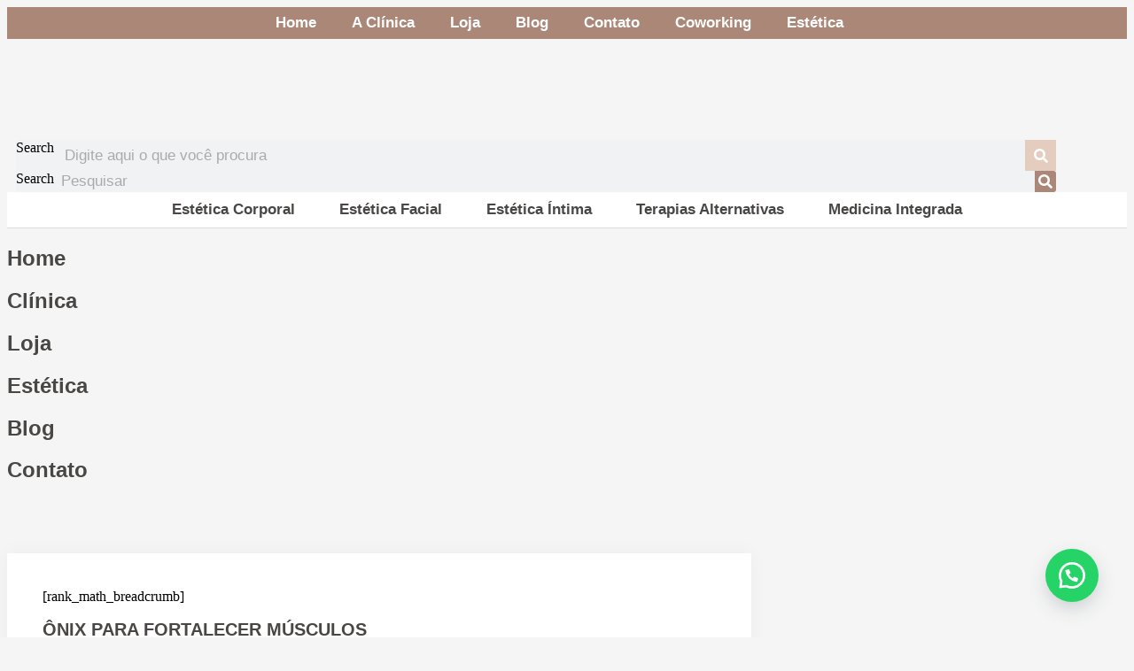

--- FILE ---
content_type: text/html; charset=UTF-8
request_url: https://www.libertbeleza.com/onix-para-fortalecer-musculos/
body_size: 45783
content:
<!doctype html>
<html lang="pt-BR">
<head><meta charset="UTF-8"><script>if(navigator.userAgent.match(/MSIE|Internet Explorer/i)||navigator.userAgent.match(/Trident\/7\..*?rv:11/i)){var href=document.location.href;if(!href.match(/[?&]nowprocket/)){if(href.indexOf("?")==-1){if(href.indexOf("#")==-1){document.location.href=href+"?nowprocket=1"}else{document.location.href=href.replace("#","?nowprocket=1#")}}else{if(href.indexOf("#")==-1){document.location.href=href+"&nowprocket=1"}else{document.location.href=href.replace("#","&nowprocket=1#")}}}}</script><script>(()=>{class RocketLazyLoadScripts{constructor(){this.v="1.2.5.1",this.triggerEvents=["keydown","mousedown","mousemove","touchmove","touchstart","touchend","wheel"],this.userEventHandler=this.t.bind(this),this.touchStartHandler=this.i.bind(this),this.touchMoveHandler=this.o.bind(this),this.touchEndHandler=this.h.bind(this),this.clickHandler=this.u.bind(this),this.interceptedClicks=[],this.interceptedClickListeners=[],this.l(this),window.addEventListener("pageshow",(t=>{this.persisted=t.persisted,this.everythingLoaded&&this.m()})),document.addEventListener("DOMContentLoaded",(()=>{this.p()})),this.delayedScripts={normal:[],async:[],defer:[]},this.trash=[],this.allJQueries=[]}k(t){document.hidden?t.t():(this.triggerEvents.forEach((e=>window.addEventListener(e,t.userEventHandler,{passive:!0}))),window.addEventListener("touchstart",t.touchStartHandler,{passive:!0}),window.addEventListener("mousedown",t.touchStartHandler),document.addEventListener("visibilitychange",t.userEventHandler))}_(){this.triggerEvents.forEach((t=>window.removeEventListener(t,this.userEventHandler,{passive:!0}))),document.removeEventListener("visibilitychange",this.userEventHandler)}i(t){"HTML"!==t.target.tagName&&(window.addEventListener("touchend",this.touchEndHandler),window.addEventListener("mouseup",this.touchEndHandler),window.addEventListener("touchmove",this.touchMoveHandler,{passive:!0}),window.addEventListener("mousemove",this.touchMoveHandler),t.target.addEventListener("click",this.clickHandler),this.L(t.target,!0),this.M(t.target,"onclick","rocket-onclick"),this.C())}o(t){window.removeEventListener("touchend",this.touchEndHandler),window.removeEventListener("mouseup",this.touchEndHandler),window.removeEventListener("touchmove",this.touchMoveHandler,{passive:!0}),window.removeEventListener("mousemove",this.touchMoveHandler),t.target.removeEventListener("click",this.clickHandler),this.L(t.target,!1),this.M(t.target,"rocket-onclick","onclick"),this.O()}h(){window.removeEventListener("touchend",this.touchEndHandler),window.removeEventListener("mouseup",this.touchEndHandler),window.removeEventListener("touchmove",this.touchMoveHandler,{passive:!0}),window.removeEventListener("mousemove",this.touchMoveHandler)}u(t){t.target.removeEventListener("click",this.clickHandler),this.L(t.target,!1),this.M(t.target,"rocket-onclick","onclick"),this.interceptedClicks.push(t),t.preventDefault(),t.stopPropagation(),t.stopImmediatePropagation(),this.O()}D(){window.removeEventListener("touchstart",this.touchStartHandler,{passive:!0}),window.removeEventListener("mousedown",this.touchStartHandler),this.interceptedClicks.forEach((t=>{t.target.dispatchEvent(new MouseEvent("click",{view:t.view,bubbles:!0,cancelable:!0}))}))}l(t){EventTarget.prototype.addEventListenerBase=EventTarget.prototype.addEventListener,EventTarget.prototype.addEventListener=function(e,i,o){"click"!==e||t.windowLoaded||i===t.clickHandler||t.interceptedClickListeners.push({target:this,func:i,options:o}),(this||window).addEventListenerBase(e,i,o)}}L(t,e){this.interceptedClickListeners.forEach((i=>{i.target===t&&(e?t.removeEventListener("click",i.func,i.options):t.addEventListener("click",i.func,i.options))})),t.parentNode!==document.documentElement&&this.L(t.parentNode,e)}S(){return new Promise((t=>{this.T?this.O=t:t()}))}C(){this.T=!0}O(){this.T=!1}M(t,e,i){t.hasAttribute&&t.hasAttribute(e)&&(event.target.setAttribute(i,event.target.getAttribute(e)),event.target.removeAttribute(e))}t(){this._(this),"loading"===document.readyState?document.addEventListener("DOMContentLoaded",this.R.bind(this)):this.R()}p(){let t=[];document.querySelectorAll("script[type=rocketlazyloadscript][data-rocket-src]").forEach((e=>{let i=e.getAttribute("data-rocket-src");if(i&&0!==i.indexOf("data:")){0===i.indexOf("//")&&(i=location.protocol+i);try{const o=new URL(i).origin;o!==location.origin&&t.push({src:o,crossOrigin:e.crossOrigin||"module"===e.getAttribute("data-rocket-type")})}catch(t){}}})),t=[...new Map(t.map((t=>[JSON.stringify(t),t]))).values()],this.j(t,"preconnect")}async R(){this.lastBreath=Date.now(),this.P(this),this.F(this),this.q(),this.A(),this.I(),await this.U(this.delayedScripts.normal),await this.U(this.delayedScripts.defer),await this.U(this.delayedScripts.async);try{await this.W(),await this.H(this),await this.J()}catch(t){console.error(t)}window.dispatchEvent(new Event("rocket-allScriptsLoaded")),this.everythingLoaded=!0,this.S().then((()=>{this.D()})),this.N()}A(){document.querySelectorAll("script[type=rocketlazyloadscript]").forEach((t=>{t.hasAttribute("data-rocket-src")?t.hasAttribute("async")&&!1!==t.async?this.delayedScripts.async.push(t):t.hasAttribute("defer")&&!1!==t.defer||"module"===t.getAttribute("data-rocket-type")?this.delayedScripts.defer.push(t):this.delayedScripts.normal.push(t):this.delayedScripts.normal.push(t)}))}async B(t){if(await this.G(),!0!==t.noModule||!("noModule"in HTMLScriptElement.prototype))return new Promise((e=>{let i;function o(){(i||t).setAttribute("data-rocket-status","executed"),e()}try{if(navigator.userAgent.indexOf("Firefox/")>0||""===navigator.vendor)i=document.createElement("script"),[...t.attributes].forEach((t=>{let e=t.nodeName;"type"!==e&&("data-rocket-type"===e&&(e="type"),"data-rocket-src"===e&&(e="src"),i.setAttribute(e,t.nodeValue))})),t.text&&(i.text=t.text),i.hasAttribute("src")?(i.addEventListener("load",o),i.addEventListener("error",(function(){i.setAttribute("data-rocket-status","failed"),e()})),setTimeout((()=>{i.isConnected||e()}),1)):(i.text=t.text,o()),t.parentNode.replaceChild(i,t);else{const i=t.getAttribute("data-rocket-type"),n=t.getAttribute("data-rocket-src");i?(t.type=i,t.removeAttribute("data-rocket-type")):t.removeAttribute("type"),t.addEventListener("load",o),t.addEventListener("error",(function(){t.setAttribute("data-rocket-status","failed"),e()})),n?(t.removeAttribute("data-rocket-src"),t.src=n):t.src="data:text/javascript;base64,"+window.btoa(unescape(encodeURIComponent(t.text)))}}catch(i){t.setAttribute("data-rocket-status","failed"),e()}}));t.setAttribute("data-rocket-status","skipped")}async U(t){const e=t.shift();return e&&e.isConnected?(await this.B(e),this.U(t)):Promise.resolve()}I(){this.j([...this.delayedScripts.normal,...this.delayedScripts.defer,...this.delayedScripts.async],"preload")}j(t,e){var i=document.createDocumentFragment();t.forEach((t=>{const o=t.getAttribute&&t.getAttribute("data-rocket-src")||t.src;if(o){const n=document.createElement("link");n.href=o,n.rel=e,"preconnect"!==e&&(n.as="script"),t.getAttribute&&"module"===t.getAttribute("data-rocket-type")&&(n.crossOrigin=!0),t.crossOrigin&&(n.crossOrigin=t.crossOrigin),t.integrity&&(n.integrity=t.integrity),i.appendChild(n),this.trash.push(n)}})),document.head.appendChild(i)}P(t){let e={};function i(i,o){return e[o].eventsToRewrite.indexOf(i)>=0&&!t.everythingLoaded?"rocket-"+i:i}function o(t,o){!function(t){e[t]||(e[t]={originalFunctions:{add:t.addEventListener,remove:t.removeEventListener},eventsToRewrite:[]},t.addEventListener=function(){arguments[0]=i(arguments[0],t),e[t].originalFunctions.add.apply(t,arguments)},t.removeEventListener=function(){arguments[0]=i(arguments[0],t),e[t].originalFunctions.remove.apply(t,arguments)})}(t),e[t].eventsToRewrite.push(o)}function n(e,i){let o=e[i];e[i]=null,Object.defineProperty(e,i,{get:()=>o||function(){},set(n){t.everythingLoaded?o=n:e["rocket"+i]=o=n}})}o(document,"DOMContentLoaded"),o(window,"DOMContentLoaded"),o(window,"load"),o(window,"pageshow"),o(document,"readystatechange"),n(document,"onreadystatechange"),n(window,"onload"),n(window,"onpageshow")}F(t){let e;function i(e){return t.everythingLoaded?e:e.split(" ").map((t=>"load"===t||0===t.indexOf("load.")?"rocket-jquery-load":t)).join(" ")}function o(o){if(o&&o.fn&&!t.allJQueries.includes(o)){o.fn.ready=o.fn.init.prototype.ready=function(e){return t.domReadyFired?e.bind(document)(o):document.addEventListener("rocket-DOMContentLoaded",(()=>e.bind(document)(o))),o([])};const e=o.fn.on;o.fn.on=o.fn.init.prototype.on=function(){return this[0]===window&&("string"==typeof arguments[0]||arguments[0]instanceof String?arguments[0]=i(arguments[0]):"object"==typeof arguments[0]&&Object.keys(arguments[0]).forEach((t=>{const e=arguments[0][t];delete arguments[0][t],arguments[0][i(t)]=e}))),e.apply(this,arguments),this},t.allJQueries.push(o)}e=o}o(window.jQuery),Object.defineProperty(window,"jQuery",{get:()=>e,set(t){o(t)}})}async H(t){const e=document.querySelector("script[data-webpack]");e&&(await async function(){return new Promise((t=>{e.addEventListener("load",t),e.addEventListener("error",t)}))}(),await t.K(),await t.H(t))}async W(){this.domReadyFired=!0,await this.G(),document.dispatchEvent(new Event("rocket-readystatechange")),await this.G(),document.rocketonreadystatechange&&document.rocketonreadystatechange(),await this.G(),document.dispatchEvent(new Event("rocket-DOMContentLoaded")),await this.G(),window.dispatchEvent(new Event("rocket-DOMContentLoaded"))}async J(){await this.G(),document.dispatchEvent(new Event("rocket-readystatechange")),await this.G(),document.rocketonreadystatechange&&document.rocketonreadystatechange(),await this.G(),window.dispatchEvent(new Event("rocket-load")),await this.G(),window.rocketonload&&window.rocketonload(),await this.G(),this.allJQueries.forEach((t=>t(window).trigger("rocket-jquery-load"))),await this.G();const t=new Event("rocket-pageshow");t.persisted=this.persisted,window.dispatchEvent(t),await this.G(),window.rocketonpageshow&&window.rocketonpageshow({persisted:this.persisted}),this.windowLoaded=!0}m(){document.onreadystatechange&&document.onreadystatechange(),window.onload&&window.onload(),window.onpageshow&&window.onpageshow({persisted:this.persisted})}q(){const t=new Map;document.write=document.writeln=function(e){const i=document.currentScript;i||console.error("WPRocket unable to document.write this: "+e);const o=document.createRange(),n=i.parentElement;let s=t.get(i);void 0===s&&(s=i.nextSibling,t.set(i,s));const c=document.createDocumentFragment();o.setStart(c,0),c.appendChild(o.createContextualFragment(e)),n.insertBefore(c,s)}}async G(){Date.now()-this.lastBreath>45&&(await this.K(),this.lastBreath=Date.now())}async K(){return document.hidden?new Promise((t=>setTimeout(t))):new Promise((t=>requestAnimationFrame(t)))}N(){this.trash.forEach((t=>t.remove()))}static run(){const t=new RocketLazyLoadScripts;t.k(t)}}RocketLazyLoadScripts.run()})();</script>
	
	<meta name="viewport" content="width=device-width, initial-scale=1">
	<link rel="profile" href="https://gmpg.org/xfn/11">
	<title>ÔNIX PARA FORTALECER MÚSCULOS &#8211; Libert Beleza</title><link rel="preload" as="image" href="https://www.libertbeleza.com/wp-content/webp-express/webp-images/uploads/2022/04/tratamento-para-aumento-de-musculos-3.jpeg.webp" imagesrcset="https://www.libertbeleza.com/wp-content/webp-express/webp-images/uploads/2022/04/tratamento-para-aumento-de-musculos-3.jpeg.webp 712w, https://www.libertbeleza.com/wp-content/webp-express/webp-images/uploads/2022/04/tratamento-para-aumento-de-musculos-3-300x169.jpeg.webp 300w, https://www.libertbeleza.com/wp-content/webp-express/webp-images/uploads/2022/04/tratamento-para-aumento-de-musculos-3-600x339.jpeg.webp 600w" imagesizes="(max-width: 712px) 100vw, 712px" fetchpriority="high">
<meta name='robots' content='max-image-preview:large' />
	<style>img:is([sizes="auto" i], [sizes^="auto," i]) { contain-intrinsic-size: 3000px 1500px }</style>
	<link rel="alternate" type="application/rss+xml" title="Feed para Libert Beleza &raquo;" href="https://www.libertbeleza.com/feed/" />
<link rel="alternate" type="application/rss+xml" title="Feed de comentários para Libert Beleza &raquo;" href="https://www.libertbeleza.com/comments/feed/" />
<link rel="alternate" type="application/rss+xml" title="Feed de comentários para Libert Beleza &raquo; ÔNIX PARA FORTALECER MÚSCULOS" href="https://www.libertbeleza.com/onix-para-fortalecer-musculos/feed/" />
<script type="rocketlazyloadscript">
window._wpemojiSettings = {"baseUrl":"https:\/\/s.w.org\/images\/core\/emoji\/16.0.1\/72x72\/","ext":".png","svgUrl":"https:\/\/s.w.org\/images\/core\/emoji\/16.0.1\/svg\/","svgExt":".svg","source":{"concatemoji":"https:\/\/www.libertbeleza.com\/wp-includes\/js\/wp-emoji-release.min.js?ver=6.8.3"}};
/*! This file is auto-generated */
!function(s,n){var o,i,e;function c(e){try{var t={supportTests:e,timestamp:(new Date).valueOf()};sessionStorage.setItem(o,JSON.stringify(t))}catch(e){}}function p(e,t,n){e.clearRect(0,0,e.canvas.width,e.canvas.height),e.fillText(t,0,0);var t=new Uint32Array(e.getImageData(0,0,e.canvas.width,e.canvas.height).data),a=(e.clearRect(0,0,e.canvas.width,e.canvas.height),e.fillText(n,0,0),new Uint32Array(e.getImageData(0,0,e.canvas.width,e.canvas.height).data));return t.every(function(e,t){return e===a[t]})}function u(e,t){e.clearRect(0,0,e.canvas.width,e.canvas.height),e.fillText(t,0,0);for(var n=e.getImageData(16,16,1,1),a=0;a<n.data.length;a++)if(0!==n.data[a])return!1;return!0}function f(e,t,n,a){switch(t){case"flag":return n(e,"\ud83c\udff3\ufe0f\u200d\u26a7\ufe0f","\ud83c\udff3\ufe0f\u200b\u26a7\ufe0f")?!1:!n(e,"\ud83c\udde8\ud83c\uddf6","\ud83c\udde8\u200b\ud83c\uddf6")&&!n(e,"\ud83c\udff4\udb40\udc67\udb40\udc62\udb40\udc65\udb40\udc6e\udb40\udc67\udb40\udc7f","\ud83c\udff4\u200b\udb40\udc67\u200b\udb40\udc62\u200b\udb40\udc65\u200b\udb40\udc6e\u200b\udb40\udc67\u200b\udb40\udc7f");case"emoji":return!a(e,"\ud83e\udedf")}return!1}function g(e,t,n,a){var r="undefined"!=typeof WorkerGlobalScope&&self instanceof WorkerGlobalScope?new OffscreenCanvas(300,150):s.createElement("canvas"),o=r.getContext("2d",{willReadFrequently:!0}),i=(o.textBaseline="top",o.font="600 32px Arial",{});return e.forEach(function(e){i[e]=t(o,e,n,a)}),i}function t(e){var t=s.createElement("script");t.src=e,t.defer=!0,s.head.appendChild(t)}"undefined"!=typeof Promise&&(o="wpEmojiSettingsSupports",i=["flag","emoji"],n.supports={everything:!0,everythingExceptFlag:!0},e=new Promise(function(e){s.addEventListener("DOMContentLoaded",e,{once:!0})}),new Promise(function(t){var n=function(){try{var e=JSON.parse(sessionStorage.getItem(o));if("object"==typeof e&&"number"==typeof e.timestamp&&(new Date).valueOf()<e.timestamp+604800&&"object"==typeof e.supportTests)return e.supportTests}catch(e){}return null}();if(!n){if("undefined"!=typeof Worker&&"undefined"!=typeof OffscreenCanvas&&"undefined"!=typeof URL&&URL.createObjectURL&&"undefined"!=typeof Blob)try{var e="postMessage("+g.toString()+"("+[JSON.stringify(i),f.toString(),p.toString(),u.toString()].join(",")+"));",a=new Blob([e],{type:"text/javascript"}),r=new Worker(URL.createObjectURL(a),{name:"wpTestEmojiSupports"});return void(r.onmessage=function(e){c(n=e.data),r.terminate(),t(n)})}catch(e){}c(n=g(i,f,p,u))}t(n)}).then(function(e){for(var t in e)n.supports[t]=e[t],n.supports.everything=n.supports.everything&&n.supports[t],"flag"!==t&&(n.supports.everythingExceptFlag=n.supports.everythingExceptFlag&&n.supports[t]);n.supports.everythingExceptFlag=n.supports.everythingExceptFlag&&!n.supports.flag,n.DOMReady=!1,n.readyCallback=function(){n.DOMReady=!0}}).then(function(){return e}).then(function(){var e;n.supports.everything||(n.readyCallback(),(e=n.source||{}).concatemoji?t(e.concatemoji):e.wpemoji&&e.twemoji&&(t(e.twemoji),t(e.wpemoji)))}))}((window,document),window._wpemojiSettings);
</script>
<style id='wp-emoji-styles-inline-css'>

	img.wp-smiley, img.emoji {
		display: inline !important;
		border: none !important;
		box-shadow: none !important;
		height: 1em !important;
		width: 1em !important;
		margin: 0 0.07em !important;
		vertical-align: -0.1em !important;
		background: none !important;
		padding: 0 !important;
	}
</style>
<link rel='stylesheet' id='wp-block-library-css' href='https://www.libertbeleza.com/wp-includes/css/dist/block-library/style.min.css?ver=6.8.3' media='all' />
<link data-minify="1" rel='stylesheet' id='dashicons-css' href='https://www.libertbeleza.com/wp-content/cache/min/1/wp-includes/css/dashicons.min.css?ver=1769253253' media='all' />
<link data-minify="1" rel='stylesheet' id='htmega-block-common-style-css' href='https://www.libertbeleza.com/wp-content/cache/min/1/wp-content/plugins/ht-mega-for-elementor/htmega-blocks/src/assets/css/common-style.css?ver=1769253253' media='all' />
<link data-minify="1" rel='stylesheet' id='slick-css' href='https://www.libertbeleza.com/wp-content/cache/background-css/www.libertbeleza.com/wp-content/cache/min/1/wp-content/plugins/ht-mega-for-elementor/assets/css/slick.min.css?ver=1769253253&wpr_t=1769242457' media='all' />
<link data-minify="1" rel='stylesheet' id='htmega-block-fontawesome-css' href='https://www.libertbeleza.com/wp-content/cache/min/1/wp-content/plugins/ht-mega-for-elementor/admin/assets/extensions/ht-menu/css/font-awesome.min.css?ver=1769253253' media='all' />
<link data-minify="1" rel='stylesheet' id='htmega-block-style-css' href='https://www.libertbeleza.com/wp-content/cache/background-css/www.libertbeleza.com/wp-content/cache/min/1/wp-content/plugins/ht-mega-for-elementor/htmega-blocks/build/style-blocks-htmega.css?ver=1769253253&wpr_t=1769242457' media='all' />
<style id='global-styles-inline-css'>
:root{--wp--preset--aspect-ratio--square: 1;--wp--preset--aspect-ratio--4-3: 4/3;--wp--preset--aspect-ratio--3-4: 3/4;--wp--preset--aspect-ratio--3-2: 3/2;--wp--preset--aspect-ratio--2-3: 2/3;--wp--preset--aspect-ratio--16-9: 16/9;--wp--preset--aspect-ratio--9-16: 9/16;--wp--preset--color--black: #000000;--wp--preset--color--cyan-bluish-gray: #abb8c3;--wp--preset--color--white: #ffffff;--wp--preset--color--pale-pink: #f78da7;--wp--preset--color--vivid-red: #cf2e2e;--wp--preset--color--luminous-vivid-orange: #ff6900;--wp--preset--color--luminous-vivid-amber: #fcb900;--wp--preset--color--light-green-cyan: #7bdcb5;--wp--preset--color--vivid-green-cyan: #00d084;--wp--preset--color--pale-cyan-blue: #8ed1fc;--wp--preset--color--vivid-cyan-blue: #0693e3;--wp--preset--color--vivid-purple: #9b51e0;--wp--preset--gradient--vivid-cyan-blue-to-vivid-purple: linear-gradient(135deg,rgba(6,147,227,1) 0%,rgb(155,81,224) 100%);--wp--preset--gradient--light-green-cyan-to-vivid-green-cyan: linear-gradient(135deg,rgb(122,220,180) 0%,rgb(0,208,130) 100%);--wp--preset--gradient--luminous-vivid-amber-to-luminous-vivid-orange: linear-gradient(135deg,rgba(252,185,0,1) 0%,rgba(255,105,0,1) 100%);--wp--preset--gradient--luminous-vivid-orange-to-vivid-red: linear-gradient(135deg,rgba(255,105,0,1) 0%,rgb(207,46,46) 100%);--wp--preset--gradient--very-light-gray-to-cyan-bluish-gray: linear-gradient(135deg,rgb(238,238,238) 0%,rgb(169,184,195) 100%);--wp--preset--gradient--cool-to-warm-spectrum: linear-gradient(135deg,rgb(74,234,220) 0%,rgb(151,120,209) 20%,rgb(207,42,186) 40%,rgb(238,44,130) 60%,rgb(251,105,98) 80%,rgb(254,248,76) 100%);--wp--preset--gradient--blush-light-purple: linear-gradient(135deg,rgb(255,206,236) 0%,rgb(152,150,240) 100%);--wp--preset--gradient--blush-bordeaux: linear-gradient(135deg,rgb(254,205,165) 0%,rgb(254,45,45) 50%,rgb(107,0,62) 100%);--wp--preset--gradient--luminous-dusk: linear-gradient(135deg,rgb(255,203,112) 0%,rgb(199,81,192) 50%,rgb(65,88,208) 100%);--wp--preset--gradient--pale-ocean: linear-gradient(135deg,rgb(255,245,203) 0%,rgb(182,227,212) 50%,rgb(51,167,181) 100%);--wp--preset--gradient--electric-grass: linear-gradient(135deg,rgb(202,248,128) 0%,rgb(113,206,126) 100%);--wp--preset--gradient--midnight: linear-gradient(135deg,rgb(2,3,129) 0%,rgb(40,116,252) 100%);--wp--preset--font-size--small: 13px;--wp--preset--font-size--medium: 20px;--wp--preset--font-size--large: 36px;--wp--preset--font-size--x-large: 42px;--wp--preset--spacing--20: 0.44rem;--wp--preset--spacing--30: 0.67rem;--wp--preset--spacing--40: 1rem;--wp--preset--spacing--50: 1.5rem;--wp--preset--spacing--60: 2.25rem;--wp--preset--spacing--70: 3.38rem;--wp--preset--spacing--80: 5.06rem;--wp--preset--shadow--natural: 6px 6px 9px rgba(0, 0, 0, 0.2);--wp--preset--shadow--deep: 12px 12px 50px rgba(0, 0, 0, 0.4);--wp--preset--shadow--sharp: 6px 6px 0px rgba(0, 0, 0, 0.2);--wp--preset--shadow--outlined: 6px 6px 0px -3px rgba(255, 255, 255, 1), 6px 6px rgba(0, 0, 0, 1);--wp--preset--shadow--crisp: 6px 6px 0px rgba(0, 0, 0, 1);}:root { --wp--style--global--content-size: 800px;--wp--style--global--wide-size: 1200px; }:where(body) { margin: 0; }.wp-site-blocks > .alignleft { float: left; margin-right: 2em; }.wp-site-blocks > .alignright { float: right; margin-left: 2em; }.wp-site-blocks > .aligncenter { justify-content: center; margin-left: auto; margin-right: auto; }:where(.wp-site-blocks) > * { margin-block-start: 24px; margin-block-end: 0; }:where(.wp-site-blocks) > :first-child { margin-block-start: 0; }:where(.wp-site-blocks) > :last-child { margin-block-end: 0; }:root { --wp--style--block-gap: 24px; }:root :where(.is-layout-flow) > :first-child{margin-block-start: 0;}:root :where(.is-layout-flow) > :last-child{margin-block-end: 0;}:root :where(.is-layout-flow) > *{margin-block-start: 24px;margin-block-end: 0;}:root :where(.is-layout-constrained) > :first-child{margin-block-start: 0;}:root :where(.is-layout-constrained) > :last-child{margin-block-end: 0;}:root :where(.is-layout-constrained) > *{margin-block-start: 24px;margin-block-end: 0;}:root :where(.is-layout-flex){gap: 24px;}:root :where(.is-layout-grid){gap: 24px;}.is-layout-flow > .alignleft{float: left;margin-inline-start: 0;margin-inline-end: 2em;}.is-layout-flow > .alignright{float: right;margin-inline-start: 2em;margin-inline-end: 0;}.is-layout-flow > .aligncenter{margin-left: auto !important;margin-right: auto !important;}.is-layout-constrained > .alignleft{float: left;margin-inline-start: 0;margin-inline-end: 2em;}.is-layout-constrained > .alignright{float: right;margin-inline-start: 2em;margin-inline-end: 0;}.is-layout-constrained > .aligncenter{margin-left: auto !important;margin-right: auto !important;}.is-layout-constrained > :where(:not(.alignleft):not(.alignright):not(.alignfull)){max-width: var(--wp--style--global--content-size);margin-left: auto !important;margin-right: auto !important;}.is-layout-constrained > .alignwide{max-width: var(--wp--style--global--wide-size);}body .is-layout-flex{display: flex;}.is-layout-flex{flex-wrap: wrap;align-items: center;}.is-layout-flex > :is(*, div){margin: 0;}body .is-layout-grid{display: grid;}.is-layout-grid > :is(*, div){margin: 0;}body{padding-top: 0px;padding-right: 0px;padding-bottom: 0px;padding-left: 0px;}a:where(:not(.wp-element-button)){text-decoration: underline;}:root :where(.wp-element-button, .wp-block-button__link){background-color: #32373c;border-width: 0;color: #fff;font-family: inherit;font-size: inherit;line-height: inherit;padding: calc(0.667em + 2px) calc(1.333em + 2px);text-decoration: none;}.has-black-color{color: var(--wp--preset--color--black) !important;}.has-cyan-bluish-gray-color{color: var(--wp--preset--color--cyan-bluish-gray) !important;}.has-white-color{color: var(--wp--preset--color--white) !important;}.has-pale-pink-color{color: var(--wp--preset--color--pale-pink) !important;}.has-vivid-red-color{color: var(--wp--preset--color--vivid-red) !important;}.has-luminous-vivid-orange-color{color: var(--wp--preset--color--luminous-vivid-orange) !important;}.has-luminous-vivid-amber-color{color: var(--wp--preset--color--luminous-vivid-amber) !important;}.has-light-green-cyan-color{color: var(--wp--preset--color--light-green-cyan) !important;}.has-vivid-green-cyan-color{color: var(--wp--preset--color--vivid-green-cyan) !important;}.has-pale-cyan-blue-color{color: var(--wp--preset--color--pale-cyan-blue) !important;}.has-vivid-cyan-blue-color{color: var(--wp--preset--color--vivid-cyan-blue) !important;}.has-vivid-purple-color{color: var(--wp--preset--color--vivid-purple) !important;}.has-black-background-color{background-color: var(--wp--preset--color--black) !important;}.has-cyan-bluish-gray-background-color{background-color: var(--wp--preset--color--cyan-bluish-gray) !important;}.has-white-background-color{background-color: var(--wp--preset--color--white) !important;}.has-pale-pink-background-color{background-color: var(--wp--preset--color--pale-pink) !important;}.has-vivid-red-background-color{background-color: var(--wp--preset--color--vivid-red) !important;}.has-luminous-vivid-orange-background-color{background-color: var(--wp--preset--color--luminous-vivid-orange) !important;}.has-luminous-vivid-amber-background-color{background-color: var(--wp--preset--color--luminous-vivid-amber) !important;}.has-light-green-cyan-background-color{background-color: var(--wp--preset--color--light-green-cyan) !important;}.has-vivid-green-cyan-background-color{background-color: var(--wp--preset--color--vivid-green-cyan) !important;}.has-pale-cyan-blue-background-color{background-color: var(--wp--preset--color--pale-cyan-blue) !important;}.has-vivid-cyan-blue-background-color{background-color: var(--wp--preset--color--vivid-cyan-blue) !important;}.has-vivid-purple-background-color{background-color: var(--wp--preset--color--vivid-purple) !important;}.has-black-border-color{border-color: var(--wp--preset--color--black) !important;}.has-cyan-bluish-gray-border-color{border-color: var(--wp--preset--color--cyan-bluish-gray) !important;}.has-white-border-color{border-color: var(--wp--preset--color--white) !important;}.has-pale-pink-border-color{border-color: var(--wp--preset--color--pale-pink) !important;}.has-vivid-red-border-color{border-color: var(--wp--preset--color--vivid-red) !important;}.has-luminous-vivid-orange-border-color{border-color: var(--wp--preset--color--luminous-vivid-orange) !important;}.has-luminous-vivid-amber-border-color{border-color: var(--wp--preset--color--luminous-vivid-amber) !important;}.has-light-green-cyan-border-color{border-color: var(--wp--preset--color--light-green-cyan) !important;}.has-vivid-green-cyan-border-color{border-color: var(--wp--preset--color--vivid-green-cyan) !important;}.has-pale-cyan-blue-border-color{border-color: var(--wp--preset--color--pale-cyan-blue) !important;}.has-vivid-cyan-blue-border-color{border-color: var(--wp--preset--color--vivid-cyan-blue) !important;}.has-vivid-purple-border-color{border-color: var(--wp--preset--color--vivid-purple) !important;}.has-vivid-cyan-blue-to-vivid-purple-gradient-background{background: var(--wp--preset--gradient--vivid-cyan-blue-to-vivid-purple) !important;}.has-light-green-cyan-to-vivid-green-cyan-gradient-background{background: var(--wp--preset--gradient--light-green-cyan-to-vivid-green-cyan) !important;}.has-luminous-vivid-amber-to-luminous-vivid-orange-gradient-background{background: var(--wp--preset--gradient--luminous-vivid-amber-to-luminous-vivid-orange) !important;}.has-luminous-vivid-orange-to-vivid-red-gradient-background{background: var(--wp--preset--gradient--luminous-vivid-orange-to-vivid-red) !important;}.has-very-light-gray-to-cyan-bluish-gray-gradient-background{background: var(--wp--preset--gradient--very-light-gray-to-cyan-bluish-gray) !important;}.has-cool-to-warm-spectrum-gradient-background{background: var(--wp--preset--gradient--cool-to-warm-spectrum) !important;}.has-blush-light-purple-gradient-background{background: var(--wp--preset--gradient--blush-light-purple) !important;}.has-blush-bordeaux-gradient-background{background: var(--wp--preset--gradient--blush-bordeaux) !important;}.has-luminous-dusk-gradient-background{background: var(--wp--preset--gradient--luminous-dusk) !important;}.has-pale-ocean-gradient-background{background: var(--wp--preset--gradient--pale-ocean) !important;}.has-electric-grass-gradient-background{background: var(--wp--preset--gradient--electric-grass) !important;}.has-midnight-gradient-background{background: var(--wp--preset--gradient--midnight) !important;}.has-small-font-size{font-size: var(--wp--preset--font-size--small) !important;}.has-medium-font-size{font-size: var(--wp--preset--font-size--medium) !important;}.has-large-font-size{font-size: var(--wp--preset--font-size--large) !important;}.has-x-large-font-size{font-size: var(--wp--preset--font-size--x-large) !important;}
:root :where(.wp-block-pullquote){font-size: 1.5em;line-height: 1.6;}
</style>
<link data-minify="1" rel='stylesheet' id='cookie-law-info-css' href='https://www.libertbeleza.com/wp-content/cache/min/1/wp-content/plugins/cookie-law-info/legacy/public/css/cookie-law-info-public.css?ver=1769253252' media='all' />
<link data-minify="1" rel='stylesheet' id='cookie-law-info-gdpr-css' href='https://www.libertbeleza.com/wp-content/cache/min/1/wp-content/plugins/cookie-law-info/legacy/public/css/cookie-law-info-gdpr.css?ver=1769253252' media='all' />
<link data-minify="1" rel='stylesheet' id='woof-css' href='https://www.libertbeleza.com/wp-content/cache/background-css/www.libertbeleza.com/wp-content/cache/min/1/wp-content/plugins/woocommerce-products-filter/css/front.css?ver=1769253252&wpr_t=1769242457' media='all' />
<style id='woof-inline-css'>

.woof_products_top_panel li span, .woof_products_top_panel2 li span{background: var(--wpr-bg-d504e496-6951-45d5-a2c8-b3d3021b008c);background-size: 14px 14px;background-repeat: no-repeat;background-position: right;}
.woof_edit_view{
                    display: none;
                }

</style>
<link rel='stylesheet' id='chosen-drop-down-css' href='https://www.libertbeleza.com/wp-content/cache/background-css/www.libertbeleza.com/wp-content/plugins/woocommerce-products-filter/js/chosen/chosen.min.css?ver=1.3.7.4&wpr_t=1769242457' media='all' />
<link data-minify="1" rel='stylesheet' id='woof_by_author_html_items-css' href='https://www.libertbeleza.com/wp-content/cache/min/1/wp-content/plugins/woocommerce-products-filter/ext/by_author/css/by_author.css?ver=1769253252' media='all' />
<link data-minify="1" rel='stylesheet' id='woof_by_instock_html_items-css' href='https://www.libertbeleza.com/wp-content/cache/min/1/wp-content/plugins/woocommerce-products-filter/ext/by_instock/css/by_instock.css?ver=1769253252' media='all' />
<link data-minify="1" rel='stylesheet' id='woof_by_onsales_html_items-css' href='https://www.libertbeleza.com/wp-content/cache/min/1/wp-content/plugins/woocommerce-products-filter/ext/by_onsales/css/by_onsales.css?ver=1769253252' media='all' />
<link data-minify="1" rel='stylesheet' id='woof_by_text_html_items-css' href='https://www.libertbeleza.com/wp-content/cache/background-css/www.libertbeleza.com/wp-content/cache/min/1/wp-content/plugins/woocommerce-products-filter/ext/by_text/assets/css/front.css?ver=1769253252&wpr_t=1769242457' media='all' />
<link data-minify="1" rel='stylesheet' id='woof_label_html_items-css' href='https://www.libertbeleza.com/wp-content/cache/min/1/wp-content/plugins/woocommerce-products-filter/ext/label/css/html_types/label.css?ver=1769253252' media='all' />
<link data-minify="1" rel='stylesheet' id='woof_select_radio_check_html_items-css' href='https://www.libertbeleza.com/wp-content/cache/background-css/www.libertbeleza.com/wp-content/cache/min/1/wp-content/plugins/woocommerce-products-filter/ext/select_radio_check/css/html_types/select_radio_check.css?ver=1769253252&wpr_t=1769242457' media='all' />
<link data-minify="1" rel='stylesheet' id='woof_sd_html_items_checkbox-css' href='https://www.libertbeleza.com/wp-content/cache/min/1/wp-content/plugins/woocommerce-products-filter/ext/smart_designer/css/elements/checkbox.css?ver=1769253252' media='all' />
<link data-minify="1" rel='stylesheet' id='woof_sd_html_items_radio-css' href='https://www.libertbeleza.com/wp-content/cache/min/1/wp-content/plugins/woocommerce-products-filter/ext/smart_designer/css/elements/radio.css?ver=1769253252' media='all' />
<link data-minify="1" rel='stylesheet' id='woof_sd_html_items_switcher-css' href='https://www.libertbeleza.com/wp-content/cache/min/1/wp-content/plugins/woocommerce-products-filter/ext/smart_designer/css/elements/switcher.css?ver=1769253252' media='all' />
<link data-minify="1" rel='stylesheet' id='woof_sd_html_items_color-css' href='https://www.libertbeleza.com/wp-content/cache/min/1/wp-content/plugins/woocommerce-products-filter/ext/smart_designer/css/elements/color.css?ver=1769253252' media='all' />
<link data-minify="1" rel='stylesheet' id='woof_sd_html_items_tooltip-css' href='https://www.libertbeleza.com/wp-content/cache/min/1/wp-content/plugins/woocommerce-products-filter/ext/smart_designer/css/tooltip.css?ver=1769253252' media='all' />
<link data-minify="1" rel='stylesheet' id='woof_sd_html_items_front-css' href='https://www.libertbeleza.com/wp-content/cache/min/1/wp-content/plugins/woocommerce-products-filter/ext/smart_designer/css/front.css?ver=1769253252' media='all' />
<link data-minify="1" rel='stylesheet' id='woof-switcher23-css' href='https://www.libertbeleza.com/wp-content/cache/min/1/wp-content/plugins/woocommerce-products-filter/css/switcher.css?ver=1769253252' media='all' />
<link data-minify="1" rel='stylesheet' id='woocommerce-layout-css' href='https://www.libertbeleza.com/wp-content/cache/min/1/wp-content/plugins/woocommerce/assets/css/woocommerce-layout.css?ver=1769253252' media='all' />
<link data-minify="1" rel='stylesheet' id='woocommerce-smallscreen-css' href='https://www.libertbeleza.com/wp-content/cache/min/1/wp-content/plugins/woocommerce/assets/css/woocommerce-smallscreen.css?ver=1769253252' media='only screen and (max-width: 768px)' />
<link data-minify="1" rel='stylesheet' id='woocommerce-general-css' href='https://www.libertbeleza.com/wp-content/cache/background-css/www.libertbeleza.com/wp-content/cache/min/1/wp-content/plugins/woocommerce/assets/css/woocommerce.css?ver=1769253252&wpr_t=1769242457' media='all' />
<style id='woocommerce-inline-inline-css'>
.woocommerce form .form-row .required { visibility: visible; }
</style>
<link data-minify="1" rel='stylesheet' id='wa_order_style-css' href='https://www.libertbeleza.com/wp-content/cache/min/1/wp-content/plugins/oneclick-whatsapp-order/assets/css/main-style.css?ver=1769253252' media='all' />
<link data-minify="1" rel='stylesheet' id='htbbootstrap-css' href='https://www.libertbeleza.com/wp-content/cache/min/1/wp-content/plugins/ht-mega-for-elementor/assets/css/htbbootstrap.css?ver=1769253252' media='all' />
<link data-minify="1" rel='stylesheet' id='font-awesome-css' href='https://www.libertbeleza.com/wp-content/cache/min/1/wp-content/plugins/elementor/assets/lib/font-awesome/css/font-awesome.min.css?ver=1769253252' media='all' />
<link data-minify="1" rel='stylesheet' id='htmega-animation-css' href='https://www.libertbeleza.com/wp-content/cache/min/1/wp-content/plugins/ht-mega-for-elementor/assets/css/animation.css?ver=1769253253' media='all' />
<link data-minify="1" rel='stylesheet' id='htmega-keyframes-css' href='https://www.libertbeleza.com/wp-content/cache/min/1/wp-content/plugins/ht-mega-for-elementor/assets/css/htmega-keyframes.css?ver=1769253253' media='all' />
<link rel='stylesheet' id='htmega-global-style-min-css' href='https://www.libertbeleza.com/wp-content/cache/background-css/www.libertbeleza.com/wp-content/plugins/ht-mega-for-elementor/assets/css/htmega-global-style.min.css?ver=3.0.4&wpr_t=1769242457' media='all' />
<link data-minify="1" rel='stylesheet' id='hello-elementor-css' href='https://www.libertbeleza.com/wp-content/cache/min/1/wp-content/themes/hello-elementor/assets/css/reset.css?ver=1769253253' media='all' />
<link data-minify="1" rel='stylesheet' id='hello-elementor-theme-style-css' href='https://www.libertbeleza.com/wp-content/cache/min/1/wp-content/themes/hello-elementor/assets/css/theme.css?ver=1769253253' media='all' />
<link data-minify="1" rel='stylesheet' id='hello-elementor-header-footer-css' href='https://www.libertbeleza.com/wp-content/cache/min/1/wp-content/themes/hello-elementor/assets/css/header-footer.css?ver=1769253253' media='all' />
<link rel='stylesheet' id='elementor-frontend-css' href='https://www.libertbeleza.com/wp-content/plugins/elementor/assets/css/frontend.min.css?ver=3.34.2' media='all' />
<link rel='stylesheet' id='elementor-post-96-css' href='https://www.libertbeleza.com/wp-content/uploads/elementor/css/post-96.css?ver=1769253252' media='all' />
<link rel='stylesheet' id='widget-nav-menu-css' href='https://www.libertbeleza.com/wp-content/plugins/pro-elements/assets/css/widget-nav-menu.min.css?ver=3.32.1' media='all' />
<link rel='stylesheet' id='widget-image-css' href='https://www.libertbeleza.com/wp-content/plugins/elementor/assets/css/widget-image.min.css?ver=3.34.2' media='all' />
<link rel='stylesheet' id='widget-search-form-css' href='https://www.libertbeleza.com/wp-content/plugins/pro-elements/assets/css/widget-search-form.min.css?ver=3.32.1' media='all' />
<link rel='stylesheet' id='widget-heading-css' href='https://www.libertbeleza.com/wp-content/plugins/elementor/assets/css/widget-heading.min.css?ver=3.34.2' media='all' />
<link rel='stylesheet' id='widget-form-css' href='https://www.libertbeleza.com/wp-content/plugins/pro-elements/assets/css/widget-form.min.css?ver=3.32.1' media='all' />
<link rel='stylesheet' id='widget-google_maps-css' href='https://www.libertbeleza.com/wp-content/plugins/elementor/assets/css/widget-google_maps.min.css?ver=3.34.2' media='all' />
<link rel='stylesheet' id='e-animation-grow-css' href='https://www.libertbeleza.com/wp-content/plugins/elementor/assets/lib/animations/styles/e-animation-grow.min.css?ver=3.34.2' media='all' />
<link rel='stylesheet' id='widget-social-icons-css' href='https://www.libertbeleza.com/wp-content/plugins/elementor/assets/css/widget-social-icons.min.css?ver=3.34.2' media='all' />
<link rel='stylesheet' id='e-apple-webkit-css' href='https://www.libertbeleza.com/wp-content/plugins/elementor/assets/css/conditionals/apple-webkit.min.css?ver=3.34.2' media='all' />
<link rel='stylesheet' id='widget-icon-list-css' href='https://www.libertbeleza.com/wp-content/plugins/elementor/assets/css/widget-icon-list.min.css?ver=3.34.2' media='all' />
<link rel='stylesheet' id='widget-video-css' href='https://www.libertbeleza.com/wp-content/plugins/elementor/assets/css/widget-video.min.css?ver=3.34.2' media='all' />
<link rel='stylesheet' id='widget-share-buttons-css' href='https://www.libertbeleza.com/wp-content/plugins/pro-elements/assets/css/widget-share-buttons.min.css?ver=3.32.1' media='all' />
<link rel='stylesheet' id='widget-social-css' href='https://www.libertbeleza.com/wp-content/plugins/pro-elements/assets/css/widget-social.min.css?ver=3.32.1' media='all' />
<link rel='stylesheet' id='widget-posts-css' href='https://www.libertbeleza.com/wp-content/plugins/pro-elements/assets/css/widget-posts.min.css?ver=3.32.1' media='all' />
<link rel='stylesheet' id='e-animation-slideInRight-css' href='https://www.libertbeleza.com/wp-content/plugins/elementor/assets/lib/animations/styles/slideInRight.min.css?ver=3.34.2' media='all' />
<link rel='stylesheet' id='widget-woocommerce-products-css' href='https://www.libertbeleza.com/wp-content/plugins/pro-elements/assets/css/widget-woocommerce-products.min.css?ver=3.32.1' media='all' />
<link data-minify="1" rel='stylesheet' id='font-awesome-5-all-css' href='https://www.libertbeleza.com/wp-content/cache/min/1/wp-content/plugins/elementor/assets/lib/font-awesome/css/all.min.css?ver=1769253253' media='all' />
<link rel='stylesheet' id='font-awesome-4-shim-css' href='https://www.libertbeleza.com/wp-content/plugins/elementor/assets/lib/font-awesome/css/v4-shims.min.css?ver=3.34.2' media='all' />
<link rel='stylesheet' id='elementor-post-2992-css' href='https://www.libertbeleza.com/wp-content/uploads/elementor/css/post-2992.css?ver=1769253256' media='all' />
<link rel='stylesheet' id='elementor-post-1161-css' href='https://www.libertbeleza.com/wp-content/uploads/elementor/css/post-1161.css?ver=1769253252' media='all' />
<link rel='stylesheet' id='elementor-post-668-css' href='https://www.libertbeleza.com/wp-content/uploads/elementor/css/post-668.css?ver=1769253252' media='all' />
<link rel='stylesheet' id='elementor-post-586-css' href='https://www.libertbeleza.com/wp-content/uploads/elementor/css/post-586.css?ver=1769253252' media='all' />
<link data-minify="1" rel='stylesheet' id='elementor-gf-local-roboto-css' href='https://www.libertbeleza.com/wp-content/cache/min/1/wp-content/uploads/elementor/google-fonts/css/roboto.css?ver=1769253253' media='all' />
<link data-minify="1" rel='stylesheet' id='elementor-gf-local-robotoslab-css' href='https://www.libertbeleza.com/wp-content/cache/min/1/wp-content/uploads/elementor/google-fonts/css/robotoslab.css?ver=1769253253' media='all' />
<link data-minify="1" rel='stylesheet' id='elementor-gf-local-abhayalibre-css' href='https://www.libertbeleza.com/wp-content/cache/min/1/wp-content/uploads/elementor/google-fonts/css/abhayalibre.css?ver=1769253253' media='all' />
<link data-minify="1" rel='stylesheet' id='elementor-gf-local-robotocondensed-css' href='https://www.libertbeleza.com/wp-content/cache/min/1/wp-content/uploads/elementor/google-fonts/css/robotocondensed.css?ver=1769253253' media='all' />
<link data-minify="1" rel='stylesheet' id='elementor-gf-local-mukta-css' href='https://www.libertbeleza.com/wp-content/cache/min/1/wp-content/uploads/elementor/google-fonts/css/mukta.css?ver=1769253253' media='all' />
<link data-minify="1" rel='stylesheet' id='elementor-gf-local-niramit-css' href='https://www.libertbeleza.com/wp-content/cache/min/1/wp-content/uploads/elementor/google-fonts/css/niramit.css?ver=1769253254' media='all' />
<link data-minify="1" rel='stylesheet' id='elementor-gf-local-muktamalar-css' href='https://www.libertbeleza.com/wp-content/cache/min/1/wp-content/uploads/elementor/google-fonts/css/muktamalar.css?ver=1769253254' media='all' />
<link data-minify="1" rel='stylesheet' id='elementor-gf-local-mulish-css' href='https://www.libertbeleza.com/wp-content/cache/min/1/wp-content/uploads/elementor/google-fonts/css/mulish.css?ver=1769253254' media='all' />
<link data-minify="1" rel='stylesheet' id='elementor-gf-local-muktamahee-css' href='https://www.libertbeleza.com/wp-content/cache/min/1/wp-content/uploads/elementor/google-fonts/css/muktamahee.css?ver=1769253254' media='all' />
<link data-minify="1" rel='stylesheet' id='elementor-gf-local-opensanshebrewcondensed-css' href='https://www.libertbeleza.com/wp-content/cache/min/1/wp-content/uploads/elementor/google-fonts/css/opensanshebrewcondensed.css?ver=1769253254' media='all' />
<script id="woof-husky-js-extra">
var woof_husky_txt = {"ajax_url":"https:\/\/www.libertbeleza.com\/wp-admin\/admin-ajax.php","plugin_uri":"https:\/\/www.libertbeleza.com\/wp-content\/plugins\/woocommerce-products-filter\/ext\/by_text\/","loader":"https:\/\/www.libertbeleza.com\/wp-content\/plugins\/woocommerce-products-filter\/ext\/by_text\/assets\/img\/ajax-loader.gif","not_found":"Nada encontrado!","prev":"Anterior","next":"Pr\u00f3ximo","site_link":"https:\/\/www.libertbeleza.com","default_data":{"placeholder":"","behavior":"title","search_by_full_word":0,"autocomplete":1,"how_to_open_links":0,"taxonomy_compatibility":0,"sku_compatibility":0,"custom_fields":"","search_desc_variant":0,"view_text_length":10,"min_symbols":3,"max_posts":10,"image":"","notes_for_customer":"","template":"default","max_open_height":300,"page":0}};
</script>
<script type="rocketlazyloadscript" data-minify="1" data-rocket-src="https://www.libertbeleza.com/wp-content/cache/min/1/wp-content/plugins/woocommerce-products-filter/ext/by_text/assets/js/husky.js?ver=1761750732" id="woof-husky-js" defer></script>
<script type="rocketlazyloadscript" data-rocket-src="https://www.libertbeleza.com/wp-includes/js/jquery/jquery.min.js?ver=3.7.1" id="jquery-core-js" defer></script>
<script type="rocketlazyloadscript" data-rocket-src="https://www.libertbeleza.com/wp-includes/js/jquery/jquery-migrate.min.js?ver=3.4.1" id="jquery-migrate-js" defer></script>
<script id="cookie-law-info-js-extra">
var Cli_Data = {"nn_cookie_ids":[],"cookielist":[],"non_necessary_cookies":[],"ccpaEnabled":"","ccpaRegionBased":"","ccpaBarEnabled":"","strictlyEnabled":["necessary","obligatoire"],"ccpaType":"gdpr","js_blocking":"1","custom_integration":"","triggerDomRefresh":"","secure_cookies":""};
var cli_cookiebar_settings = {"animate_speed_hide":"500","animate_speed_show":"500","background":"#FFF","border":"#b1a6a6c2","border_on":"","button_1_button_colour":"#ce845f","button_1_button_hover":"#a56a4c","button_1_link_colour":"#fff","button_1_as_button":"1","button_1_new_win":"","button_2_button_colour":"#333","button_2_button_hover":"#292929","button_2_link_colour":"#0f0c7a","button_2_as_button":"","button_2_hidebar":"","button_3_button_colour":"#dedfe0","button_3_button_hover":"#b2b2b3","button_3_link_colour":"#333333","button_3_as_button":"1","button_3_new_win":"","button_4_button_colour":"#dedfe0","button_4_button_hover":"#b2b2b3","button_4_link_colour":"#333333","button_4_as_button":"1","button_7_button_colour":"#ce845f","button_7_button_hover":"#a56a4c","button_7_link_colour":"#fff","button_7_as_button":"1","button_7_new_win":"","font_family":"inherit","header_fix":"","notify_animate_hide":"1","notify_animate_show":"","notify_div_id":"#cookie-law-info-bar","notify_position_horizontal":"right","notify_position_vertical":"bottom","scroll_close":"","scroll_close_reload":"","accept_close_reload":"","reject_close_reload":"","showagain_tab":"","showagain_background":"#fff","showagain_border":"#000","showagain_div_id":"#cookie-law-info-again","showagain_x_position":"100px","text":"#333333","show_once_yn":"","show_once":"10000","logging_on":"","as_popup":"","popup_overlay":"1","bar_heading_text":"","cookie_bar_as":"banner","popup_showagain_position":"bottom-right","widget_position":"left"};
var log_object = {"ajax_url":"https:\/\/www.libertbeleza.com\/wp-admin\/admin-ajax.php"};
</script>
<script type="rocketlazyloadscript" data-minify="1" data-rocket-src="https://www.libertbeleza.com/wp-content/cache/min/1/wp-content/plugins/cookie-law-info/legacy/public/js/cookie-law-info-public.js?ver=1761750732" id="cookie-law-info-js" defer></script>
<script type="rocketlazyloadscript" data-rocket-src="https://www.libertbeleza.com/wp-content/plugins/woocommerce/assets/js/jquery-blockui/jquery.blockUI.min.js?ver=2.7.0-wc.10.4.3" id="wc-jquery-blockui-js" defer data-wp-strategy="defer"></script>
<script id="wc-add-to-cart-js-extra">
var wc_add_to_cart_params = {"ajax_url":"\/wp-admin\/admin-ajax.php","wc_ajax_url":"\/?wc-ajax=%%endpoint%%","i18n_view_cart":"Ver carrinho","cart_url":"https:\/\/www.libertbeleza.com","is_cart":"","cart_redirect_after_add":"no"};
</script>
<script type="rocketlazyloadscript" data-rocket-src="https://www.libertbeleza.com/wp-content/plugins/woocommerce/assets/js/frontend/add-to-cart.min.js?ver=10.4.3" id="wc-add-to-cart-js" defer data-wp-strategy="defer"></script>
<script type="rocketlazyloadscript" data-rocket-src="https://www.libertbeleza.com/wp-content/plugins/woocommerce/assets/js/js-cookie/js.cookie.min.js?ver=2.1.4-wc.10.4.3" id="wc-js-cookie-js" defer data-wp-strategy="defer"></script>
<script id="woocommerce-js-extra">
var woocommerce_params = {"ajax_url":"\/wp-admin\/admin-ajax.php","wc_ajax_url":"\/?wc-ajax=%%endpoint%%","i18n_password_show":"Mostrar senha","i18n_password_hide":"Ocultar senha"};
</script>
<script type="rocketlazyloadscript" data-rocket-src="https://www.libertbeleza.com/wp-content/plugins/woocommerce/assets/js/frontend/woocommerce.min.js?ver=10.4.3" id="woocommerce-js" defer data-wp-strategy="defer"></script>
<script type="rocketlazyloadscript" data-rocket-src="https://www.libertbeleza.com/wp-content/plugins/elementor/assets/lib/font-awesome/js/v4-shims.min.js?ver=3.34.2" id="font-awesome-4-shim-js" defer></script>
<link rel="https://api.w.org/" href="https://www.libertbeleza.com/wp-json/" /><link rel="alternate" title="JSON" type="application/json" href="https://www.libertbeleza.com/wp-json/wp/v2/posts/2992" /><link rel="EditURI" type="application/rsd+xml" title="RSD" href="https://www.libertbeleza.com/xmlrpc.php?rsd" />
<meta name="generator" content="WordPress 6.8.3" />
<meta name="generator" content="WooCommerce 10.4.3" />
<link rel="canonical" href="https://www.libertbeleza.com/onix-para-fortalecer-musculos/" />
<link rel='shortlink' href='https://www.libertbeleza.com/?p=2992' />
<link rel="alternate" title="oEmbed (JSON)" type="application/json+oembed" href="https://www.libertbeleza.com/wp-json/oembed/1.0/embed?url=https%3A%2F%2Fwww.libertbeleza.com%2Fonix-para-fortalecer-musculos%2F" />
<link rel="alternate" title="oEmbed (XML)" type="text/xml+oembed" href="https://www.libertbeleza.com/wp-json/oembed/1.0/embed?url=https%3A%2F%2Fwww.libertbeleza.com%2Fonix-para-fortalecer-musculos%2F&#038;format=xml" />
		<style>
			#sendbtn,
			#sendbtn2,
			.wa-order-button,
			.gdpr_wa_button_input {
				background-color: rgba(37, 211, 102, 1) !important;
				color: rgba(255, 255, 255, 1) !important;
			}

			#sendbtn:hover,
			#sendbtn2:hover,
			.wa-order-button:hover,
			.gdpr_wa_button_input:hover {
				background-color: rgba(37, 211, 102, 1) !important;
				color: rgba(255, 255, 255, 1) !important;
			}
		</style>
		<style>
		#sendbtn,
		#sendbtn2,
		.wa-order-button,
		.gdpr_wa_button_input,
		a.wa-order-checkout,
		a.wa-order-thankyou,
		.shortcode_wa_button,
		.shortcode_wa_button_nt,
		.floating_button {
			-webkit-box-shadow: inset px px px px  !important;
			-moz-box-shadow: inset px px px px  !important;
			box-shadow: inset px px px px  !important;
		}

		#sendbtn:hover,
		#sendbtn2:hover,
		.wa-order-button:hover,
		.gdpr_wa_button_input:hover,
		a.wa-order-checkout:hover,
		a.wa-order-thankyou:hover,
		.shortcode_wa_button:hover,
		.shortcode_wa_button_nt:hover,
		.floating_button:hover {
			-webkit-box-shadow: inset px px px px  !important;
			-moz-box-shadow: inset px px px px  !important;
			box-shadow: inset px px px px  !important;
		}
	</style>
<style>
            .wa-order-button-under-atc,
            .wa-order-button-shortdesc,
            .wa-order-button-after-atc {
                margin: px px px px !important;
            }
        </style><style>
            .wa-order-button-under-atc,
            .wa-order-button-shortdesc,
            .wa-order-button {
                padding: 15px 10px 15px 10px !important;
            }
        </style>	<style>
		.floating_button {
			margin-top: 20px !important;
			margin-right: 20px !important;
			margin-bottom: 20px !important;
			margin-left: 20px !important;

			padding-top: 10px !important;
			padding-right: 10px !important;
			padding-bottom: 10px !important;
			padding-left: 10px !important;

			position: fixed !important;
			width: 60px !important;
			height: 60px !important;
			bottom: 20px !important;
			background-color: #25D366 !important;
			color: #ffffff !important;
			border-radius: 50% !important;
			display: flex !important;
			align-items: center !important;
			justify-content: center !important;
			box-shadow: 0 8px 25px -5px rgba(45, 62, 79, .3) !important;
			z-index: 9999999 !important;
			text-decoration: none !important;
			right: 20px !important;
		}

		/* Hide the old :before pseudo-element to prevent duplicate icons */
		.floating_button:before {
			display: none !important;
			content: none !important;
		}

		.floating_button_icon {
			display: block !important;
			width: 30px !important;
			height: 30px !important;
			margin-top: 0px !important;
			margin-right: 0px !important;
			margin-bottom: 0px !important;
			margin-left: 0px !important;
			padding-top: 0px !important;
			padding-right: 0px !important;
			padding-bottom: 0px !important;
			padding-left: 0px !important;
			background-image: url('data:image/svg+xml;utf8,<svg xmlns="http://www.w3.org/2000/svg" viewBox="0 0 24 24" width="30px" height="30px"><path fill="%23fff" d="M3.516 3.516c4.686-4.686 12.284-4.686 16.97 0 4.686 4.686 4.686 12.283 0 16.97a12.004 12.004 0 01-13.754 2.299l-5.814.735a.392.392 0 01-.438-.44l.748-5.788A12.002 12.002 0 013.517 3.517zm3.61 17.043l.3.158a9.846 9.846 0 0011.534-1.758c3.843-3.843 3.843-10.074 0-13.918-3.843-3.843-10.075-3.843-13.918 0a9.846 9.846 0 00-1.747 11.554l.16.303-.51 3.942a.196.196 0 00.219.22l3.961-.501zm6.534-7.003l-.933 1.164a9.843 9.843 0 01-3.497-3.495l1.166-.933a.792.792 0 00.23-.94L9.561 6.96a.793.793 0 00-.924-.445 1291.6 1291.6 0 00-2.023.524.797.797 0 00-.588.88 11.754 11.754 0 0010.005 10.005.797.797 0 00.88-.587l.525-2.023a.793.793 0 00-.445-.923L14.6 13.327a.792.792 0 00-.94.23z"/></svg>') !important;
			background-repeat: no-repeat !important;
			background-position: center !important;
			background-size: contain !important;
		}

		.label-container {
			position: fixed !important;
			bottom: 33px !important;
			display: table !important;
			visibility: hidden !important;
			z-index: 9999999 !important;
		}

		.label-text {
			color: #43474e !important;
			background: #f5f7f9 !important;
			display: inline-block !important;
			padding: 7px !important;
			border-radius: 3px !important;
			font-size: 14px !important;
			bottom: 15px !important;
		}

		a.floating_button:hover div.label-container,
		a.floating_button:hover div.label-text {
			visibility: visible !important;
			opacity: 1 !important;
		}

		@media only screen and (max-width: 480px) {
			.floating_button {
				bottom: 10px !important;
				right: 10px !important;
			}
		}
	</style>
			<style>
			.add_to_cart_button,
			.ajax_add_to_cart {
				display: none !important;
			}

			.wa-shop-button {
				display: inline-block !important;
			}
		</style>
<style>
            .single-product .woocommerce-Price-amount,
            .single-product p.price {
                display: none !important;
            }
        </style>	<noscript><style>.woocommerce-product-gallery{ opacity: 1 !important; }</style></noscript>
	<meta name="generator" content="Elementor 3.34.2; features: e_font_icon_svg, additional_custom_breakpoints; settings: css_print_method-external, google_font-enabled, font_display-swap">
<!-- Facebook Pixel Code -->
<script type="rocketlazyloadscript">
!function(f,b,e,v,n,t,s)
{if(f.fbq)return;n=f.fbq=function(){n.callMethod?
n.callMethod.apply(n,arguments):n.queue.push(arguments)};
if(!f._fbq)f._fbq=n;n.push=n;n.loaded=!0;n.version='2.0';
n.queue=[];t=b.createElement(e);t.async=!0;
t.src=v;s=b.getElementsByTagName(e)[0];
s.parentNode.insertBefore(t,s)}(window, document,'script',
'https://connect.facebook.net/en_US/fbevents.js');
fbq('init', '224711122955100');
fbq('track', 'PageView');
</script>
<noscript><img height="1" width="1" style="display:none"
src="https://www.facebook.com/tr?id=224711122955100&ev=PageView&noscript=1"
/></noscript>
<!-- End Facebook Pixel Code -->
<!-- Google Tag Manager -->
<script type="rocketlazyloadscript">(function(w,d,s,l,i){w[l]=w[l]||[];w[l].push({'gtm.start':
new Date().getTime(),event:'gtm.js'});var f=d.getElementsByTagName(s)[0],
j=d.createElement(s),dl=l!='dataLayer'?'&l='+l:'';j.async=true;j.src=
'https://www.googletagmanager.com/gtm.js?id='+i+dl;f.parentNode.insertBefore(j,f);
})(window,document,'script','dataLayer','GTM-PJLGVW3');</script>
<!-- End Google Tag Manager -->
<!-- Google tag (gtag.js) -->
<script type="rocketlazyloadscript" async data-rocket-src="https://www.googletagmanager.com/gtag/js?id=AW-10802398124"></script>
<script type="rocketlazyloadscript">
  window.dataLayer = window.dataLayer || [];
  function gtag(){dataLayer.push(arguments);}
  gtag('js', new Date());

  gtag('config', 'AW-10802398124');
</script>
<!-- Facebook Pixel Code -->
<script type="rocketlazyloadscript">
!function(f,b,e,v,n,t,s)
{if(f.fbq)return;n=f.fbq=function(){n.callMethod?
n.callMethod.apply(n,arguments):n.queue.push(arguments)};
if(!f._fbq)f._fbq=n;n.push=n;n.loaded=!0;n.version='2.0';
n.queue=[];t=b.createElement(e);t.async=!0;
t.src=v;s=b.getElementsByTagName(e)[0];
s.parentNode.insertBefore(t,s)}(window, document,'script',
'https://connect.facebook.net/en_US/fbevents.js');
fbq('init', '1301802660717423');
fbq('track', 'PageView');
</script>
<noscript><img loading="lazy" height="1" width="1" style="display:none"
src="https://www.facebook.com/tr?id=1301802660717423&ev=PageView&noscript=1"
/></noscript>
<!-- End Facebook Pixel Code -->
			<style>
				.e-con.e-parent:nth-of-type(n+4):not(.e-lazyloaded):not(.e-no-lazyload),
				.e-con.e-parent:nth-of-type(n+4):not(.e-lazyloaded):not(.e-no-lazyload) * {
					background-image: none !important;
				}
				@media screen and (max-height: 1024px) {
					.e-con.e-parent:nth-of-type(n+3):not(.e-lazyloaded):not(.e-no-lazyload),
					.e-con.e-parent:nth-of-type(n+3):not(.e-lazyloaded):not(.e-no-lazyload) * {
						background-image: none !important;
					}
				}
				@media screen and (max-height: 640px) {
					.e-con.e-parent:nth-of-type(n+2):not(.e-lazyloaded):not(.e-no-lazyload),
					.e-con.e-parent:nth-of-type(n+2):not(.e-lazyloaded):not(.e-no-lazyload) * {
						background-image: none !important;
					}
				}
			</style>
			<!-- Google tag (gtag.js) -->
<script type="rocketlazyloadscript" async data-rocket-src="https://www.googletagmanager.com/gtag/js?id=G-VYJXXQB7H5"></script>
<script type="rocketlazyloadscript">
  window.dataLayer = window.dataLayer || [];
  function gtag(){dataLayer.push(arguments);}
  gtag('js', new Date());

  gtag('config', 'G-VYJXXQB7H5');
</script><!-- Google Tag Manager -->
<script type="rocketlazyloadscript">(function(w,d,s,l,i){w[l]=w[l]||[];w[l].push({'gtm.start':
new Date().getTime(),event:'gtm.js'});var f=d.getElementsByTagName(s)[0],
j=d.createElement(s),dl=l!='dataLayer'?'&l='+l:'';j.async=true;j.src=
'https://www.googletagmanager.com/gtm.js?id='+i+dl;f.parentNode.insertBefore(j,f);
})(window,document,'script','dataLayer','GTM-NFG23CZX');</script>
<!-- End Google Tag Manager --><link rel="icon" href="https://www.libertbeleza.com/wp-content/uploads/2022/01/cropped-clinica-de-estetica-cirurgia-plastica-32x32.png" sizes="32x32" />
<link rel="icon" href="https://www.libertbeleza.com/wp-content/uploads/2022/01/cropped-clinica-de-estetica-cirurgia-plastica-192x192.png" sizes="192x192" />
<link rel="apple-touch-icon" href="https://www.libertbeleza.com/wp-content/uploads/2022/01/cropped-clinica-de-estetica-cirurgia-plastica-180x180.png" />
<meta name="msapplication-TileImage" content="https://www.libertbeleza.com/wp-content/uploads/2022/01/cropped-clinica-de-estetica-cirurgia-plastica-270x270.png" />
<noscript><style id="rocket-lazyload-nojs-css">.rll-youtube-player, [data-lazy-src]{display:none !important;}</style></noscript><style id="wpr-lazyload-bg-container"></style><style id="wpr-lazyload-bg-exclusion"></style>
<noscript>
<style id="wpr-lazyload-bg-nostyle">.slick-loading .slick-list{--wpr-bg-2136448d-65e1-45d0-b463-3c1f97bb2ad7: url('https://www.libertbeleza.com/wp-content/plugins/ht-mega-for-elementor/assets/images/ajax-loader.gif');}.htmega-cta.htmega-cta-3{--wpr-bg-a8ce0d69-9e06-4d61-93cb-e254e51758cc: url('https://www.libertbeleza.com/wp-content/plugins/ht-mega-for-elementor/htmega-blocks/build/images/call-to-action-style-3-bg.2a3704e3.png');}.htmega-cta.htmega-cta-5{--wpr-bg-807e73b0-8341-40cc-a4cc-4a930c726fdf: url('https://www.libertbeleza.com/wp-content/plugins/ht-mega-for-elementor/htmega-blocks/build/images/call-to-action-style-5-bg.d87fa24e.jpg');}.woof_products_top_panel li span{--wpr-bg-ad14f191-ab94-4f7b-b8cc-1b56185c6029: url('https://www.libertbeleza.com/wp-content/plugins/woocommerce-products-filter/img/delete.png');}.woof_show_auto_form,.woof_hide_auto_form{--wpr-bg-34fce60f-0f2c-453c-9446-0dff87320dd0: url('https://www.libertbeleza.com/wp-content/plugins/woocommerce-products-filter/img/magnifying-glass.svg');}.woof_childs_list_opener span.woof_is_closed{--wpr-bg-e13f733c-5270-4c13-a643-f6fdd381e983: url('https://www.libertbeleza.com/wp-content/plugins/woocommerce-products-filter/img/plus2.svg');}.woof_childs_list_opener span.woof_is_opened{--wpr-bg-060b890a-35fd-4f8f-8902-8753dd207c05: url('https://www.libertbeleza.com/wp-content/plugins/woocommerce-products-filter/img/minus2.svg');}.chosen-container-single .chosen-single abbr{--wpr-bg-972a600a-9912-41f5-a326-bafb319c0194: url('https://www.libertbeleza.com/wp-content/plugins/woocommerce-products-filter/js/chosen/chosen-sprite.png');}.chosen-container-single .chosen-single div b{--wpr-bg-ac3959c8-c63e-498c-9d26-ca355b900aed: url('https://www.libertbeleza.com/wp-content/plugins/woocommerce-products-filter/js/chosen/chosen-sprite.png');}.chosen-container-single .chosen-search input[type=text]{--wpr-bg-b29771d7-a7db-4d59-8e42-f30e8c6a9239: url('https://www.libertbeleza.com/wp-content/plugins/woocommerce-products-filter/js/chosen/chosen-sprite.png');}.chosen-container-multi .chosen-choices li.search-choice .search-choice-close{--wpr-bg-8748fa66-b96c-4493-856d-c2b8a21392c6: url('https://www.libertbeleza.com/wp-content/plugins/woocommerce-products-filter/js/chosen/chosen-sprite.png');}.chosen-rtl .chosen-search input[type=text]{--wpr-bg-5243932e-bf7a-4dac-ac74-5244a842bdea: url('https://www.libertbeleza.com/wp-content/plugins/woocommerce-products-filter/js/chosen/chosen-sprite.png');}.chosen-container .chosen-results-scroll-down span,.chosen-container .chosen-results-scroll-up span,.chosen-container-multi .chosen-choices .search-choice .search-choice-close,.chosen-container-single .chosen-search input[type=text],.chosen-container-single .chosen-single abbr,.chosen-container-single .chosen-single div b,.chosen-rtl .chosen-search input[type=text]{--wpr-bg-79ef37b9-2300-4e49-9501-19194615aeab: url('https://www.libertbeleza.com/wp-content/plugins/woocommerce-products-filter/js/chosen/chosen-sprite@2x.png');}.woof_text_search_container .woof_text_search_go{--wpr-bg-964d88e7-a4cc-4dbc-802d-758bd66b5672: url('https://www.libertbeleza.com/wp-content/plugins/woocommerce-products-filter/ext/by_text/assets/img/magnifying-glass2.svg');}.woof_select_radio_check_opener{--wpr-bg-66753d30-0ca8-4b21-b3ca-9f626c2c3b48: url('https://www.libertbeleza.com/wp-content/plugins/woocommerce-products-filter/ext/select_radio_check/img/down.svg');}.woof_select_radio_check_opened .woof_select_radio_check_opener{--wpr-bg-d8953ce6-3ecc-4fb0-a4f1-e632e831ad54: url('https://www.libertbeleza.com/wp-content/plugins/woocommerce-products-filter/ext/select_radio_check/img/up.svg');}.woocommerce .blockUI.blockOverlay::before{--wpr-bg-aeb4a7a6-27ac-489e-8f62-0bf3b42f1d87: url('https://www.libertbeleza.com/wp-content/plugins/woocommerce/assets/images/icons/loader.svg');}.woocommerce .loader::before{--wpr-bg-61632b05-a8ee-4447-a0dc-845cf332b0c2: url('https://www.libertbeleza.com/wp-content/plugins/woocommerce/assets/images/icons/loader.svg');}#add_payment_method #payment div.payment_box .wc-credit-card-form-card-cvc.visa,#add_payment_method #payment div.payment_box .wc-credit-card-form-card-expiry.visa,#add_payment_method #payment div.payment_box .wc-credit-card-form-card-number.visa,.woocommerce-cart #payment div.payment_box .wc-credit-card-form-card-cvc.visa,.woocommerce-cart #payment div.payment_box .wc-credit-card-form-card-expiry.visa,.woocommerce-cart #payment div.payment_box .wc-credit-card-form-card-number.visa,.woocommerce-checkout #payment div.payment_box .wc-credit-card-form-card-cvc.visa,.woocommerce-checkout #payment div.payment_box .wc-credit-card-form-card-expiry.visa,.woocommerce-checkout #payment div.payment_box .wc-credit-card-form-card-number.visa{--wpr-bg-9541c439-d4a8-46b9-ba6a-a03ac4f29a83: url('https://www.libertbeleza.com/wp-content/plugins/woocommerce/assets/images/icons/credit-cards/visa.svg');}#add_payment_method #payment div.payment_box .wc-credit-card-form-card-cvc.mastercard,#add_payment_method #payment div.payment_box .wc-credit-card-form-card-expiry.mastercard,#add_payment_method #payment div.payment_box .wc-credit-card-form-card-number.mastercard,.woocommerce-cart #payment div.payment_box .wc-credit-card-form-card-cvc.mastercard,.woocommerce-cart #payment div.payment_box .wc-credit-card-form-card-expiry.mastercard,.woocommerce-cart #payment div.payment_box .wc-credit-card-form-card-number.mastercard,.woocommerce-checkout #payment div.payment_box .wc-credit-card-form-card-cvc.mastercard,.woocommerce-checkout #payment div.payment_box .wc-credit-card-form-card-expiry.mastercard,.woocommerce-checkout #payment div.payment_box .wc-credit-card-form-card-number.mastercard{--wpr-bg-89628426-f157-4869-ba0f-4308491316dd: url('https://www.libertbeleza.com/wp-content/plugins/woocommerce/assets/images/icons/credit-cards/mastercard.svg');}#add_payment_method #payment div.payment_box .wc-credit-card-form-card-cvc.laser,#add_payment_method #payment div.payment_box .wc-credit-card-form-card-expiry.laser,#add_payment_method #payment div.payment_box .wc-credit-card-form-card-number.laser,.woocommerce-cart #payment div.payment_box .wc-credit-card-form-card-cvc.laser,.woocommerce-cart #payment div.payment_box .wc-credit-card-form-card-expiry.laser,.woocommerce-cart #payment div.payment_box .wc-credit-card-form-card-number.laser,.woocommerce-checkout #payment div.payment_box .wc-credit-card-form-card-cvc.laser,.woocommerce-checkout #payment div.payment_box .wc-credit-card-form-card-expiry.laser,.woocommerce-checkout #payment div.payment_box .wc-credit-card-form-card-number.laser{--wpr-bg-408df800-7815-45d1-9cac-fcb48a726228: url('https://www.libertbeleza.com/wp-content/plugins/woocommerce/assets/images/icons/credit-cards/laser.svg');}#add_payment_method #payment div.payment_box .wc-credit-card-form-card-cvc.dinersclub,#add_payment_method #payment div.payment_box .wc-credit-card-form-card-expiry.dinersclub,#add_payment_method #payment div.payment_box .wc-credit-card-form-card-number.dinersclub,.woocommerce-cart #payment div.payment_box .wc-credit-card-form-card-cvc.dinersclub,.woocommerce-cart #payment div.payment_box .wc-credit-card-form-card-expiry.dinersclub,.woocommerce-cart #payment div.payment_box .wc-credit-card-form-card-number.dinersclub,.woocommerce-checkout #payment div.payment_box .wc-credit-card-form-card-cvc.dinersclub,.woocommerce-checkout #payment div.payment_box .wc-credit-card-form-card-expiry.dinersclub,.woocommerce-checkout #payment div.payment_box .wc-credit-card-form-card-number.dinersclub{--wpr-bg-5cfb2f97-c2c5-4361-b8d9-43816a15e255: url('https://www.libertbeleza.com/wp-content/plugins/woocommerce/assets/images/icons/credit-cards/diners.svg');}#add_payment_method #payment div.payment_box .wc-credit-card-form-card-cvc.maestro,#add_payment_method #payment div.payment_box .wc-credit-card-form-card-expiry.maestro,#add_payment_method #payment div.payment_box .wc-credit-card-form-card-number.maestro,.woocommerce-cart #payment div.payment_box .wc-credit-card-form-card-cvc.maestro,.woocommerce-cart #payment div.payment_box .wc-credit-card-form-card-expiry.maestro,.woocommerce-cart #payment div.payment_box .wc-credit-card-form-card-number.maestro,.woocommerce-checkout #payment div.payment_box .wc-credit-card-form-card-cvc.maestro,.woocommerce-checkout #payment div.payment_box .wc-credit-card-form-card-expiry.maestro,.woocommerce-checkout #payment div.payment_box .wc-credit-card-form-card-number.maestro{--wpr-bg-7a4ee521-f038-49e9-9005-2db7ee7dc18e: url('https://www.libertbeleza.com/wp-content/plugins/woocommerce/assets/images/icons/credit-cards/maestro.svg');}#add_payment_method #payment div.payment_box .wc-credit-card-form-card-cvc.jcb,#add_payment_method #payment div.payment_box .wc-credit-card-form-card-expiry.jcb,#add_payment_method #payment div.payment_box .wc-credit-card-form-card-number.jcb,.woocommerce-cart #payment div.payment_box .wc-credit-card-form-card-cvc.jcb,.woocommerce-cart #payment div.payment_box .wc-credit-card-form-card-expiry.jcb,.woocommerce-cart #payment div.payment_box .wc-credit-card-form-card-number.jcb,.woocommerce-checkout #payment div.payment_box .wc-credit-card-form-card-cvc.jcb,.woocommerce-checkout #payment div.payment_box .wc-credit-card-form-card-expiry.jcb,.woocommerce-checkout #payment div.payment_box .wc-credit-card-form-card-number.jcb{--wpr-bg-2569cf4e-8a6b-4f82-86ff-dd2bfef59739: url('https://www.libertbeleza.com/wp-content/plugins/woocommerce/assets/images/icons/credit-cards/jcb.svg');}#add_payment_method #payment div.payment_box .wc-credit-card-form-card-cvc.amex,#add_payment_method #payment div.payment_box .wc-credit-card-form-card-expiry.amex,#add_payment_method #payment div.payment_box .wc-credit-card-form-card-number.amex,.woocommerce-cart #payment div.payment_box .wc-credit-card-form-card-cvc.amex,.woocommerce-cart #payment div.payment_box .wc-credit-card-form-card-expiry.amex,.woocommerce-cart #payment div.payment_box .wc-credit-card-form-card-number.amex,.woocommerce-checkout #payment div.payment_box .wc-credit-card-form-card-cvc.amex,.woocommerce-checkout #payment div.payment_box .wc-credit-card-form-card-expiry.amex,.woocommerce-checkout #payment div.payment_box .wc-credit-card-form-card-number.amex{--wpr-bg-384745d8-c336-49d5-a383-b9e295a21c65: url('https://www.libertbeleza.com/wp-content/plugins/woocommerce/assets/images/icons/credit-cards/amex.svg');}#add_payment_method #payment div.payment_box .wc-credit-card-form-card-cvc.discover,#add_payment_method #payment div.payment_box .wc-credit-card-form-card-expiry.discover,#add_payment_method #payment div.payment_box .wc-credit-card-form-card-number.discover,.woocommerce-cart #payment div.payment_box .wc-credit-card-form-card-cvc.discover,.woocommerce-cart #payment div.payment_box .wc-credit-card-form-card-expiry.discover,.woocommerce-cart #payment div.payment_box .wc-credit-card-form-card-number.discover,.woocommerce-checkout #payment div.payment_box .wc-credit-card-form-card-cvc.discover,.woocommerce-checkout #payment div.payment_box .wc-credit-card-form-card-expiry.discover,.woocommerce-checkout #payment div.payment_box .wc-credit-card-form-card-number.discover{--wpr-bg-62ba7615-800d-43d4-a742-d8ddfbc3fad5: url('https://www.libertbeleza.com/wp-content/plugins/woocommerce/assets/images/icons/credit-cards/discover.svg');}.htmega-inlinemenu-style-5 ul li a::before{--wpr-bg-4b97334a-8f52-4618-9159-5d3095625e6a: url('https://www.libertbeleza.com/wp-content/plugins/ht-mega-for-elementor/assets/images/icons/line.svg');}.htmega-process-style-2 .htmega-number::before{--wpr-bg-9162eb91-0af2-4cb9-ac76-c186f5269a1c: url('https://www.libertbeleza.com/wp-content/plugins/ht-mega-for-elementor/assets/css/');}.shapebg_image--1{--wpr-bg-31a0e077-0f21-4347-996d-2015d2d6d5fb: url('https://www.libertbeleza.com/wp-content/plugins/ht-mega-for-elementor/assets/css/img/others/business-shape.png');}.htmega-business-horurs-4 .business-hrs-inner{--wpr-bg-61df38c2-909b-42a2-acd3-154332139708: url('https://www.libertbeleza.com/wp-content/plugins/ht-mega-for-elementor/assets/css/img/bg/bg-image-40.jpg');}.mejs-overlay-button{--wpr-bg-e95ccbe7-a364-42ec-8477-3f7bf7935e0a: url('https://www.libertbeleza.com/wp-includes/js/mediaelement/mejs-controls.svg');}.mejs-overlay-loading-bg-img{--wpr-bg-d6e2f7d3-6090-4e8d-8609-5595c3ae430c: url('https://www.libertbeleza.com/wp-includes/js/mediaelement/mejs-controls.svg');}.mejs-button>button{--wpr-bg-3bdb17dd-5eb2-441e-8f60-c9974c6dfdda: url('https://www.libertbeleza.com/wp-includes/js/mediaelement/mejs-controls.svg');}table.cookielawinfo-winter tbody td,table.cookielawinfo-winter tbody th{--wpr-bg-1741ceb0-3c1b-4610-9a16-d8f00ffc8b5d: url('https://www.libertbeleza.com/wp-content/plugins/cookie-law-info/legacy/images/td_back.gif');}.woof_products_top_panel li span, .woof_products_top_panel2 li span{--wpr-bg-d504e496-6951-45d5-a2c8-b3d3021b008c: url('https://www.libertbeleza.com/wp-content/plugins/woocommerce-products-filter/img/delete.png');}</style>
</noscript>
<script type="application/javascript">const rocket_pairs = [{"selector":".slick-loading .slick-list","style":".slick-loading .slick-list{--wpr-bg-2136448d-65e1-45d0-b463-3c1f97bb2ad7: url('https:\/\/www.libertbeleza.com\/wp-content\/plugins\/ht-mega-for-elementor\/assets\/images\/ajax-loader.gif');}","hash":"2136448d-65e1-45d0-b463-3c1f97bb2ad7","url":"https:\/\/www.libertbeleza.com\/wp-content\/plugins\/ht-mega-for-elementor\/assets\/images\/ajax-loader.gif"},{"selector":".htmega-cta.htmega-cta-3","style":".htmega-cta.htmega-cta-3{--wpr-bg-a8ce0d69-9e06-4d61-93cb-e254e51758cc: url('https:\/\/www.libertbeleza.com\/wp-content\/plugins\/ht-mega-for-elementor\/htmega-blocks\/build\/images\/call-to-action-style-3-bg.2a3704e3.png');}","hash":"a8ce0d69-9e06-4d61-93cb-e254e51758cc","url":"https:\/\/www.libertbeleza.com\/wp-content\/plugins\/ht-mega-for-elementor\/htmega-blocks\/build\/images\/call-to-action-style-3-bg.2a3704e3.png"},{"selector":".htmega-cta.htmega-cta-5","style":".htmega-cta.htmega-cta-5{--wpr-bg-807e73b0-8341-40cc-a4cc-4a930c726fdf: url('https:\/\/www.libertbeleza.com\/wp-content\/plugins\/ht-mega-for-elementor\/htmega-blocks\/build\/images\/call-to-action-style-5-bg.d87fa24e.jpg');}","hash":"807e73b0-8341-40cc-a4cc-4a930c726fdf","url":"https:\/\/www.libertbeleza.com\/wp-content\/plugins\/ht-mega-for-elementor\/htmega-blocks\/build\/images\/call-to-action-style-5-bg.d87fa24e.jpg"},{"selector":".woof_products_top_panel li span","style":".woof_products_top_panel li span{--wpr-bg-ad14f191-ab94-4f7b-b8cc-1b56185c6029: url('https:\/\/www.libertbeleza.com\/wp-content\/plugins\/woocommerce-products-filter\/img\/delete.png');}","hash":"ad14f191-ab94-4f7b-b8cc-1b56185c6029","url":"https:\/\/www.libertbeleza.com\/wp-content\/plugins\/woocommerce-products-filter\/img\/delete.png"},{"selector":".woof_show_auto_form,.woof_hide_auto_form","style":".woof_show_auto_form,.woof_hide_auto_form{--wpr-bg-34fce60f-0f2c-453c-9446-0dff87320dd0: url('https:\/\/www.libertbeleza.com\/wp-content\/plugins\/woocommerce-products-filter\/img\/magnifying-glass.svg');}","hash":"34fce60f-0f2c-453c-9446-0dff87320dd0","url":"https:\/\/www.libertbeleza.com\/wp-content\/plugins\/woocommerce-products-filter\/img\/magnifying-glass.svg"},{"selector":".woof_childs_list_opener span.woof_is_closed","style":".woof_childs_list_opener span.woof_is_closed{--wpr-bg-e13f733c-5270-4c13-a643-f6fdd381e983: url('https:\/\/www.libertbeleza.com\/wp-content\/plugins\/woocommerce-products-filter\/img\/plus2.svg');}","hash":"e13f733c-5270-4c13-a643-f6fdd381e983","url":"https:\/\/www.libertbeleza.com\/wp-content\/plugins\/woocommerce-products-filter\/img\/plus2.svg"},{"selector":".woof_childs_list_opener span.woof_is_opened","style":".woof_childs_list_opener span.woof_is_opened{--wpr-bg-060b890a-35fd-4f8f-8902-8753dd207c05: url('https:\/\/www.libertbeleza.com\/wp-content\/plugins\/woocommerce-products-filter\/img\/minus2.svg');}","hash":"060b890a-35fd-4f8f-8902-8753dd207c05","url":"https:\/\/www.libertbeleza.com\/wp-content\/plugins\/woocommerce-products-filter\/img\/minus2.svg"},{"selector":".chosen-container-single .chosen-single abbr","style":".chosen-container-single .chosen-single abbr{--wpr-bg-972a600a-9912-41f5-a326-bafb319c0194: url('https:\/\/www.libertbeleza.com\/wp-content\/plugins\/woocommerce-products-filter\/js\/chosen\/chosen-sprite.png');}","hash":"972a600a-9912-41f5-a326-bafb319c0194","url":"https:\/\/www.libertbeleza.com\/wp-content\/plugins\/woocommerce-products-filter\/js\/chosen\/chosen-sprite.png"},{"selector":".chosen-container-single .chosen-single div b","style":".chosen-container-single .chosen-single div b{--wpr-bg-ac3959c8-c63e-498c-9d26-ca355b900aed: url('https:\/\/www.libertbeleza.com\/wp-content\/plugins\/woocommerce-products-filter\/js\/chosen\/chosen-sprite.png');}","hash":"ac3959c8-c63e-498c-9d26-ca355b900aed","url":"https:\/\/www.libertbeleza.com\/wp-content\/plugins\/woocommerce-products-filter\/js\/chosen\/chosen-sprite.png"},{"selector":".chosen-container-single .chosen-search input[type=text]","style":".chosen-container-single .chosen-search input[type=text]{--wpr-bg-b29771d7-a7db-4d59-8e42-f30e8c6a9239: url('https:\/\/www.libertbeleza.com\/wp-content\/plugins\/woocommerce-products-filter\/js\/chosen\/chosen-sprite.png');}","hash":"b29771d7-a7db-4d59-8e42-f30e8c6a9239","url":"https:\/\/www.libertbeleza.com\/wp-content\/plugins\/woocommerce-products-filter\/js\/chosen\/chosen-sprite.png"},{"selector":".chosen-container-multi .chosen-choices li.search-choice .search-choice-close","style":".chosen-container-multi .chosen-choices li.search-choice .search-choice-close{--wpr-bg-8748fa66-b96c-4493-856d-c2b8a21392c6: url('https:\/\/www.libertbeleza.com\/wp-content\/plugins\/woocommerce-products-filter\/js\/chosen\/chosen-sprite.png');}","hash":"8748fa66-b96c-4493-856d-c2b8a21392c6","url":"https:\/\/www.libertbeleza.com\/wp-content\/plugins\/woocommerce-products-filter\/js\/chosen\/chosen-sprite.png"},{"selector":".chosen-rtl .chosen-search input[type=text]","style":".chosen-rtl .chosen-search input[type=text]{--wpr-bg-5243932e-bf7a-4dac-ac74-5244a842bdea: url('https:\/\/www.libertbeleza.com\/wp-content\/plugins\/woocommerce-products-filter\/js\/chosen\/chosen-sprite.png');}","hash":"5243932e-bf7a-4dac-ac74-5244a842bdea","url":"https:\/\/www.libertbeleza.com\/wp-content\/plugins\/woocommerce-products-filter\/js\/chosen\/chosen-sprite.png"},{"selector":".chosen-container .chosen-results-scroll-down span,.chosen-container .chosen-results-scroll-up span,.chosen-container-multi .chosen-choices .search-choice .search-choice-close,.chosen-container-single .chosen-search input[type=text],.chosen-container-single .chosen-single abbr,.chosen-container-single .chosen-single div b,.chosen-rtl .chosen-search input[type=text]","style":".chosen-container .chosen-results-scroll-down span,.chosen-container .chosen-results-scroll-up span,.chosen-container-multi .chosen-choices .search-choice .search-choice-close,.chosen-container-single .chosen-search input[type=text],.chosen-container-single .chosen-single abbr,.chosen-container-single .chosen-single div b,.chosen-rtl .chosen-search input[type=text]{--wpr-bg-79ef37b9-2300-4e49-9501-19194615aeab: url('https:\/\/www.libertbeleza.com\/wp-content\/plugins\/woocommerce-products-filter\/js\/chosen\/chosen-sprite@2x.png');}","hash":"79ef37b9-2300-4e49-9501-19194615aeab","url":"https:\/\/www.libertbeleza.com\/wp-content\/plugins\/woocommerce-products-filter\/js\/chosen\/chosen-sprite@2x.png"},{"selector":".woof_text_search_container .woof_text_search_go","style":".woof_text_search_container .woof_text_search_go{--wpr-bg-964d88e7-a4cc-4dbc-802d-758bd66b5672: url('https:\/\/www.libertbeleza.com\/wp-content\/plugins\/woocommerce-products-filter\/ext\/by_text\/assets\/img\/magnifying-glass2.svg');}","hash":"964d88e7-a4cc-4dbc-802d-758bd66b5672","url":"https:\/\/www.libertbeleza.com\/wp-content\/plugins\/woocommerce-products-filter\/ext\/by_text\/assets\/img\/magnifying-glass2.svg"},{"selector":".woof_select_radio_check_opener","style":".woof_select_radio_check_opener{--wpr-bg-66753d30-0ca8-4b21-b3ca-9f626c2c3b48: url('https:\/\/www.libertbeleza.com\/wp-content\/plugins\/woocommerce-products-filter\/ext\/select_radio_check\/img\/down.svg');}","hash":"66753d30-0ca8-4b21-b3ca-9f626c2c3b48","url":"https:\/\/www.libertbeleza.com\/wp-content\/plugins\/woocommerce-products-filter\/ext\/select_radio_check\/img\/down.svg"},{"selector":".woof_select_radio_check_opened .woof_select_radio_check_opener","style":".woof_select_radio_check_opened .woof_select_radio_check_opener{--wpr-bg-d8953ce6-3ecc-4fb0-a4f1-e632e831ad54: url('https:\/\/www.libertbeleza.com\/wp-content\/plugins\/woocommerce-products-filter\/ext\/select_radio_check\/img\/up.svg');}","hash":"d8953ce6-3ecc-4fb0-a4f1-e632e831ad54","url":"https:\/\/www.libertbeleza.com\/wp-content\/plugins\/woocommerce-products-filter\/ext\/select_radio_check\/img\/up.svg"},{"selector":".woocommerce .blockUI.blockOverlay","style":".woocommerce .blockUI.blockOverlay::before{--wpr-bg-aeb4a7a6-27ac-489e-8f62-0bf3b42f1d87: url('https:\/\/www.libertbeleza.com\/wp-content\/plugins\/woocommerce\/assets\/images\/icons\/loader.svg');}","hash":"aeb4a7a6-27ac-489e-8f62-0bf3b42f1d87","url":"https:\/\/www.libertbeleza.com\/wp-content\/plugins\/woocommerce\/assets\/images\/icons\/loader.svg"},{"selector":".woocommerce .loader","style":".woocommerce .loader::before{--wpr-bg-61632b05-a8ee-4447-a0dc-845cf332b0c2: url('https:\/\/www.libertbeleza.com\/wp-content\/plugins\/woocommerce\/assets\/images\/icons\/loader.svg');}","hash":"61632b05-a8ee-4447-a0dc-845cf332b0c2","url":"https:\/\/www.libertbeleza.com\/wp-content\/plugins\/woocommerce\/assets\/images\/icons\/loader.svg"},{"selector":"#add_payment_method #payment div.payment_box .wc-credit-card-form-card-cvc.visa,#add_payment_method #payment div.payment_box .wc-credit-card-form-card-expiry.visa,#add_payment_method #payment div.payment_box .wc-credit-card-form-card-number.visa,.woocommerce-cart #payment div.payment_box .wc-credit-card-form-card-cvc.visa,.woocommerce-cart #payment div.payment_box .wc-credit-card-form-card-expiry.visa,.woocommerce-cart #payment div.payment_box .wc-credit-card-form-card-number.visa,.woocommerce-checkout #payment div.payment_box .wc-credit-card-form-card-cvc.visa,.woocommerce-checkout #payment div.payment_box .wc-credit-card-form-card-expiry.visa,.woocommerce-checkout #payment div.payment_box .wc-credit-card-form-card-number.visa","style":"#add_payment_method #payment div.payment_box .wc-credit-card-form-card-cvc.visa,#add_payment_method #payment div.payment_box .wc-credit-card-form-card-expiry.visa,#add_payment_method #payment div.payment_box .wc-credit-card-form-card-number.visa,.woocommerce-cart #payment div.payment_box .wc-credit-card-form-card-cvc.visa,.woocommerce-cart #payment div.payment_box .wc-credit-card-form-card-expiry.visa,.woocommerce-cart #payment div.payment_box .wc-credit-card-form-card-number.visa,.woocommerce-checkout #payment div.payment_box .wc-credit-card-form-card-cvc.visa,.woocommerce-checkout #payment div.payment_box .wc-credit-card-form-card-expiry.visa,.woocommerce-checkout #payment div.payment_box .wc-credit-card-form-card-number.visa{--wpr-bg-9541c439-d4a8-46b9-ba6a-a03ac4f29a83: url('https:\/\/www.libertbeleza.com\/wp-content\/plugins\/woocommerce\/assets\/images\/icons\/credit-cards\/visa.svg');}","hash":"9541c439-d4a8-46b9-ba6a-a03ac4f29a83","url":"https:\/\/www.libertbeleza.com\/wp-content\/plugins\/woocommerce\/assets\/images\/icons\/credit-cards\/visa.svg"},{"selector":"#add_payment_method #payment div.payment_box .wc-credit-card-form-card-cvc.mastercard,#add_payment_method #payment div.payment_box .wc-credit-card-form-card-expiry.mastercard,#add_payment_method #payment div.payment_box .wc-credit-card-form-card-number.mastercard,.woocommerce-cart #payment div.payment_box .wc-credit-card-form-card-cvc.mastercard,.woocommerce-cart #payment div.payment_box .wc-credit-card-form-card-expiry.mastercard,.woocommerce-cart #payment div.payment_box .wc-credit-card-form-card-number.mastercard,.woocommerce-checkout #payment div.payment_box .wc-credit-card-form-card-cvc.mastercard,.woocommerce-checkout #payment div.payment_box .wc-credit-card-form-card-expiry.mastercard,.woocommerce-checkout #payment div.payment_box .wc-credit-card-form-card-number.mastercard","style":"#add_payment_method #payment div.payment_box .wc-credit-card-form-card-cvc.mastercard,#add_payment_method #payment div.payment_box .wc-credit-card-form-card-expiry.mastercard,#add_payment_method #payment div.payment_box .wc-credit-card-form-card-number.mastercard,.woocommerce-cart #payment div.payment_box .wc-credit-card-form-card-cvc.mastercard,.woocommerce-cart #payment div.payment_box .wc-credit-card-form-card-expiry.mastercard,.woocommerce-cart #payment div.payment_box .wc-credit-card-form-card-number.mastercard,.woocommerce-checkout #payment div.payment_box .wc-credit-card-form-card-cvc.mastercard,.woocommerce-checkout #payment div.payment_box .wc-credit-card-form-card-expiry.mastercard,.woocommerce-checkout #payment div.payment_box .wc-credit-card-form-card-number.mastercard{--wpr-bg-89628426-f157-4869-ba0f-4308491316dd: url('https:\/\/www.libertbeleza.com\/wp-content\/plugins\/woocommerce\/assets\/images\/icons\/credit-cards\/mastercard.svg');}","hash":"89628426-f157-4869-ba0f-4308491316dd","url":"https:\/\/www.libertbeleza.com\/wp-content\/plugins\/woocommerce\/assets\/images\/icons\/credit-cards\/mastercard.svg"},{"selector":"#add_payment_method #payment div.payment_box .wc-credit-card-form-card-cvc.laser,#add_payment_method #payment div.payment_box .wc-credit-card-form-card-expiry.laser,#add_payment_method #payment div.payment_box .wc-credit-card-form-card-number.laser,.woocommerce-cart #payment div.payment_box .wc-credit-card-form-card-cvc.laser,.woocommerce-cart #payment div.payment_box .wc-credit-card-form-card-expiry.laser,.woocommerce-cart #payment div.payment_box .wc-credit-card-form-card-number.laser,.woocommerce-checkout #payment div.payment_box .wc-credit-card-form-card-cvc.laser,.woocommerce-checkout #payment div.payment_box .wc-credit-card-form-card-expiry.laser,.woocommerce-checkout #payment div.payment_box .wc-credit-card-form-card-number.laser","style":"#add_payment_method #payment div.payment_box .wc-credit-card-form-card-cvc.laser,#add_payment_method #payment div.payment_box .wc-credit-card-form-card-expiry.laser,#add_payment_method #payment div.payment_box .wc-credit-card-form-card-number.laser,.woocommerce-cart #payment div.payment_box .wc-credit-card-form-card-cvc.laser,.woocommerce-cart #payment div.payment_box .wc-credit-card-form-card-expiry.laser,.woocommerce-cart #payment div.payment_box .wc-credit-card-form-card-number.laser,.woocommerce-checkout #payment div.payment_box .wc-credit-card-form-card-cvc.laser,.woocommerce-checkout #payment div.payment_box .wc-credit-card-form-card-expiry.laser,.woocommerce-checkout #payment div.payment_box .wc-credit-card-form-card-number.laser{--wpr-bg-408df800-7815-45d1-9cac-fcb48a726228: url('https:\/\/www.libertbeleza.com\/wp-content\/plugins\/woocommerce\/assets\/images\/icons\/credit-cards\/laser.svg');}","hash":"408df800-7815-45d1-9cac-fcb48a726228","url":"https:\/\/www.libertbeleza.com\/wp-content\/plugins\/woocommerce\/assets\/images\/icons\/credit-cards\/laser.svg"},{"selector":"#add_payment_method #payment div.payment_box .wc-credit-card-form-card-cvc.dinersclub,#add_payment_method #payment div.payment_box .wc-credit-card-form-card-expiry.dinersclub,#add_payment_method #payment div.payment_box .wc-credit-card-form-card-number.dinersclub,.woocommerce-cart #payment div.payment_box .wc-credit-card-form-card-cvc.dinersclub,.woocommerce-cart #payment div.payment_box .wc-credit-card-form-card-expiry.dinersclub,.woocommerce-cart #payment div.payment_box .wc-credit-card-form-card-number.dinersclub,.woocommerce-checkout #payment div.payment_box .wc-credit-card-form-card-cvc.dinersclub,.woocommerce-checkout #payment div.payment_box .wc-credit-card-form-card-expiry.dinersclub,.woocommerce-checkout #payment div.payment_box .wc-credit-card-form-card-number.dinersclub","style":"#add_payment_method #payment div.payment_box .wc-credit-card-form-card-cvc.dinersclub,#add_payment_method #payment div.payment_box .wc-credit-card-form-card-expiry.dinersclub,#add_payment_method #payment div.payment_box .wc-credit-card-form-card-number.dinersclub,.woocommerce-cart #payment div.payment_box .wc-credit-card-form-card-cvc.dinersclub,.woocommerce-cart #payment div.payment_box .wc-credit-card-form-card-expiry.dinersclub,.woocommerce-cart #payment div.payment_box .wc-credit-card-form-card-number.dinersclub,.woocommerce-checkout #payment div.payment_box .wc-credit-card-form-card-cvc.dinersclub,.woocommerce-checkout #payment div.payment_box .wc-credit-card-form-card-expiry.dinersclub,.woocommerce-checkout #payment div.payment_box .wc-credit-card-form-card-number.dinersclub{--wpr-bg-5cfb2f97-c2c5-4361-b8d9-43816a15e255: url('https:\/\/www.libertbeleza.com\/wp-content\/plugins\/woocommerce\/assets\/images\/icons\/credit-cards\/diners.svg');}","hash":"5cfb2f97-c2c5-4361-b8d9-43816a15e255","url":"https:\/\/www.libertbeleza.com\/wp-content\/plugins\/woocommerce\/assets\/images\/icons\/credit-cards\/diners.svg"},{"selector":"#add_payment_method #payment div.payment_box .wc-credit-card-form-card-cvc.maestro,#add_payment_method #payment div.payment_box .wc-credit-card-form-card-expiry.maestro,#add_payment_method #payment div.payment_box .wc-credit-card-form-card-number.maestro,.woocommerce-cart #payment div.payment_box .wc-credit-card-form-card-cvc.maestro,.woocommerce-cart #payment div.payment_box .wc-credit-card-form-card-expiry.maestro,.woocommerce-cart #payment div.payment_box .wc-credit-card-form-card-number.maestro,.woocommerce-checkout #payment div.payment_box .wc-credit-card-form-card-cvc.maestro,.woocommerce-checkout #payment div.payment_box .wc-credit-card-form-card-expiry.maestro,.woocommerce-checkout #payment div.payment_box .wc-credit-card-form-card-number.maestro","style":"#add_payment_method #payment div.payment_box .wc-credit-card-form-card-cvc.maestro,#add_payment_method #payment div.payment_box .wc-credit-card-form-card-expiry.maestro,#add_payment_method #payment div.payment_box .wc-credit-card-form-card-number.maestro,.woocommerce-cart #payment div.payment_box .wc-credit-card-form-card-cvc.maestro,.woocommerce-cart #payment div.payment_box .wc-credit-card-form-card-expiry.maestro,.woocommerce-cart #payment div.payment_box .wc-credit-card-form-card-number.maestro,.woocommerce-checkout #payment div.payment_box .wc-credit-card-form-card-cvc.maestro,.woocommerce-checkout #payment div.payment_box .wc-credit-card-form-card-expiry.maestro,.woocommerce-checkout #payment div.payment_box .wc-credit-card-form-card-number.maestro{--wpr-bg-7a4ee521-f038-49e9-9005-2db7ee7dc18e: url('https:\/\/www.libertbeleza.com\/wp-content\/plugins\/woocommerce\/assets\/images\/icons\/credit-cards\/maestro.svg');}","hash":"7a4ee521-f038-49e9-9005-2db7ee7dc18e","url":"https:\/\/www.libertbeleza.com\/wp-content\/plugins\/woocommerce\/assets\/images\/icons\/credit-cards\/maestro.svg"},{"selector":"#add_payment_method #payment div.payment_box .wc-credit-card-form-card-cvc.jcb,#add_payment_method #payment div.payment_box .wc-credit-card-form-card-expiry.jcb,#add_payment_method #payment div.payment_box .wc-credit-card-form-card-number.jcb,.woocommerce-cart #payment div.payment_box .wc-credit-card-form-card-cvc.jcb,.woocommerce-cart #payment div.payment_box .wc-credit-card-form-card-expiry.jcb,.woocommerce-cart #payment div.payment_box .wc-credit-card-form-card-number.jcb,.woocommerce-checkout #payment div.payment_box .wc-credit-card-form-card-cvc.jcb,.woocommerce-checkout #payment div.payment_box .wc-credit-card-form-card-expiry.jcb,.woocommerce-checkout #payment div.payment_box .wc-credit-card-form-card-number.jcb","style":"#add_payment_method #payment div.payment_box .wc-credit-card-form-card-cvc.jcb,#add_payment_method #payment div.payment_box .wc-credit-card-form-card-expiry.jcb,#add_payment_method #payment div.payment_box .wc-credit-card-form-card-number.jcb,.woocommerce-cart #payment div.payment_box .wc-credit-card-form-card-cvc.jcb,.woocommerce-cart #payment div.payment_box .wc-credit-card-form-card-expiry.jcb,.woocommerce-cart #payment div.payment_box .wc-credit-card-form-card-number.jcb,.woocommerce-checkout #payment div.payment_box .wc-credit-card-form-card-cvc.jcb,.woocommerce-checkout #payment div.payment_box .wc-credit-card-form-card-expiry.jcb,.woocommerce-checkout #payment div.payment_box .wc-credit-card-form-card-number.jcb{--wpr-bg-2569cf4e-8a6b-4f82-86ff-dd2bfef59739: url('https:\/\/www.libertbeleza.com\/wp-content\/plugins\/woocommerce\/assets\/images\/icons\/credit-cards\/jcb.svg');}","hash":"2569cf4e-8a6b-4f82-86ff-dd2bfef59739","url":"https:\/\/www.libertbeleza.com\/wp-content\/plugins\/woocommerce\/assets\/images\/icons\/credit-cards\/jcb.svg"},{"selector":"#add_payment_method #payment div.payment_box .wc-credit-card-form-card-cvc.amex,#add_payment_method #payment div.payment_box .wc-credit-card-form-card-expiry.amex,#add_payment_method #payment div.payment_box .wc-credit-card-form-card-number.amex,.woocommerce-cart #payment div.payment_box .wc-credit-card-form-card-cvc.amex,.woocommerce-cart #payment div.payment_box .wc-credit-card-form-card-expiry.amex,.woocommerce-cart #payment div.payment_box .wc-credit-card-form-card-number.amex,.woocommerce-checkout #payment div.payment_box .wc-credit-card-form-card-cvc.amex,.woocommerce-checkout #payment div.payment_box .wc-credit-card-form-card-expiry.amex,.woocommerce-checkout #payment div.payment_box .wc-credit-card-form-card-number.amex","style":"#add_payment_method #payment div.payment_box .wc-credit-card-form-card-cvc.amex,#add_payment_method #payment div.payment_box .wc-credit-card-form-card-expiry.amex,#add_payment_method #payment div.payment_box .wc-credit-card-form-card-number.amex,.woocommerce-cart #payment div.payment_box .wc-credit-card-form-card-cvc.amex,.woocommerce-cart #payment div.payment_box .wc-credit-card-form-card-expiry.amex,.woocommerce-cart #payment div.payment_box .wc-credit-card-form-card-number.amex,.woocommerce-checkout #payment div.payment_box .wc-credit-card-form-card-cvc.amex,.woocommerce-checkout #payment div.payment_box .wc-credit-card-form-card-expiry.amex,.woocommerce-checkout #payment div.payment_box .wc-credit-card-form-card-number.amex{--wpr-bg-384745d8-c336-49d5-a383-b9e295a21c65: url('https:\/\/www.libertbeleza.com\/wp-content\/plugins\/woocommerce\/assets\/images\/icons\/credit-cards\/amex.svg');}","hash":"384745d8-c336-49d5-a383-b9e295a21c65","url":"https:\/\/www.libertbeleza.com\/wp-content\/plugins\/woocommerce\/assets\/images\/icons\/credit-cards\/amex.svg"},{"selector":"#add_payment_method #payment div.payment_box .wc-credit-card-form-card-cvc.discover,#add_payment_method #payment div.payment_box .wc-credit-card-form-card-expiry.discover,#add_payment_method #payment div.payment_box .wc-credit-card-form-card-number.discover,.woocommerce-cart #payment div.payment_box .wc-credit-card-form-card-cvc.discover,.woocommerce-cart #payment div.payment_box .wc-credit-card-form-card-expiry.discover,.woocommerce-cart #payment div.payment_box .wc-credit-card-form-card-number.discover,.woocommerce-checkout #payment div.payment_box .wc-credit-card-form-card-cvc.discover,.woocommerce-checkout #payment div.payment_box .wc-credit-card-form-card-expiry.discover,.woocommerce-checkout #payment div.payment_box .wc-credit-card-form-card-number.discover","style":"#add_payment_method #payment div.payment_box .wc-credit-card-form-card-cvc.discover,#add_payment_method #payment div.payment_box .wc-credit-card-form-card-expiry.discover,#add_payment_method #payment div.payment_box .wc-credit-card-form-card-number.discover,.woocommerce-cart #payment div.payment_box .wc-credit-card-form-card-cvc.discover,.woocommerce-cart #payment div.payment_box .wc-credit-card-form-card-expiry.discover,.woocommerce-cart #payment div.payment_box .wc-credit-card-form-card-number.discover,.woocommerce-checkout #payment div.payment_box .wc-credit-card-form-card-cvc.discover,.woocommerce-checkout #payment div.payment_box .wc-credit-card-form-card-expiry.discover,.woocommerce-checkout #payment div.payment_box .wc-credit-card-form-card-number.discover{--wpr-bg-62ba7615-800d-43d4-a742-d8ddfbc3fad5: url('https:\/\/www.libertbeleza.com\/wp-content\/plugins\/woocommerce\/assets\/images\/icons\/credit-cards\/discover.svg');}","hash":"62ba7615-800d-43d4-a742-d8ddfbc3fad5","url":"https:\/\/www.libertbeleza.com\/wp-content\/plugins\/woocommerce\/assets\/images\/icons\/credit-cards\/discover.svg"},{"selector":".htmega-inlinemenu-style-5 ul li a","style":".htmega-inlinemenu-style-5 ul li a::before{--wpr-bg-4b97334a-8f52-4618-9159-5d3095625e6a: url('https:\/\/www.libertbeleza.com\/wp-content\/plugins\/ht-mega-for-elementor\/assets\/images\/icons\/line.svg');}","hash":"4b97334a-8f52-4618-9159-5d3095625e6a","url":"https:\/\/www.libertbeleza.com\/wp-content\/plugins\/ht-mega-for-elementor\/assets\/images\/icons\/line.svg"},{"selector":".htmega-process-style-2 .htmega-number","style":".htmega-process-style-2 .htmega-number::before{--wpr-bg-9162eb91-0af2-4cb9-ac76-c186f5269a1c: url('https:\/\/www.libertbeleza.com\/wp-content\/plugins\/ht-mega-for-elementor\/assets\/css\/');}","hash":"9162eb91-0af2-4cb9-ac76-c186f5269a1c","url":"https:\/\/www.libertbeleza.com\/wp-content\/plugins\/ht-mega-for-elementor\/assets\/css\/"},{"selector":".shapebg_image--1","style":".shapebg_image--1{--wpr-bg-31a0e077-0f21-4347-996d-2015d2d6d5fb: url('https:\/\/www.libertbeleza.com\/wp-content\/plugins\/ht-mega-for-elementor\/assets\/css\/img\/others\/business-shape.png');}","hash":"31a0e077-0f21-4347-996d-2015d2d6d5fb","url":"https:\/\/www.libertbeleza.com\/wp-content\/plugins\/ht-mega-for-elementor\/assets\/css\/img\/others\/business-shape.png"},{"selector":".htmega-business-horurs-4 .business-hrs-inner","style":".htmega-business-horurs-4 .business-hrs-inner{--wpr-bg-61df38c2-909b-42a2-acd3-154332139708: url('https:\/\/www.libertbeleza.com\/wp-content\/plugins\/ht-mega-for-elementor\/assets\/css\/img\/bg\/bg-image-40.jpg');}","hash":"61df38c2-909b-42a2-acd3-154332139708","url":"https:\/\/www.libertbeleza.com\/wp-content\/plugins\/ht-mega-for-elementor\/assets\/css\/img\/bg\/bg-image-40.jpg"},{"selector":".mejs-overlay-button","style":".mejs-overlay-button{--wpr-bg-e95ccbe7-a364-42ec-8477-3f7bf7935e0a: url('https:\/\/www.libertbeleza.com\/wp-includes\/js\/mediaelement\/mejs-controls.svg');}","hash":"e95ccbe7-a364-42ec-8477-3f7bf7935e0a","url":"https:\/\/www.libertbeleza.com\/wp-includes\/js\/mediaelement\/mejs-controls.svg"},{"selector":".mejs-overlay-loading-bg-img","style":".mejs-overlay-loading-bg-img{--wpr-bg-d6e2f7d3-6090-4e8d-8609-5595c3ae430c: url('https:\/\/www.libertbeleza.com\/wp-includes\/js\/mediaelement\/mejs-controls.svg');}","hash":"d6e2f7d3-6090-4e8d-8609-5595c3ae430c","url":"https:\/\/www.libertbeleza.com\/wp-includes\/js\/mediaelement\/mejs-controls.svg"},{"selector":".mejs-button>button","style":".mejs-button>button{--wpr-bg-3bdb17dd-5eb2-441e-8f60-c9974c6dfdda: url('https:\/\/www.libertbeleza.com\/wp-includes\/js\/mediaelement\/mejs-controls.svg');}","hash":"3bdb17dd-5eb2-441e-8f60-c9974c6dfdda","url":"https:\/\/www.libertbeleza.com\/wp-includes\/js\/mediaelement\/mejs-controls.svg"},{"selector":"table.cookielawinfo-winter tbody td,table.cookielawinfo-winter tbody th","style":"table.cookielawinfo-winter tbody td,table.cookielawinfo-winter tbody th{--wpr-bg-1741ceb0-3c1b-4610-9a16-d8f00ffc8b5d: url('https:\/\/www.libertbeleza.com\/wp-content\/plugins\/cookie-law-info\/legacy\/images\/td_back.gif');}","hash":"1741ceb0-3c1b-4610-9a16-d8f00ffc8b5d","url":"https:\/\/www.libertbeleza.com\/wp-content\/plugins\/cookie-law-info\/legacy\/images\/td_back.gif"},{"selector":".woof_products_top_panel li span, .woof_products_top_panel2 li span","style":".woof_products_top_panel li span, .woof_products_top_panel2 li span{--wpr-bg-d504e496-6951-45d5-a2c8-b3d3021b008c: url('https:\/\/www.libertbeleza.com\/wp-content\/plugins\/woocommerce-products-filter\/img\/delete.png');}","hash":"d504e496-6951-45d5-a2c8-b3d3021b008c","url":"https:\/\/www.libertbeleza.com\/wp-content\/plugins\/woocommerce-products-filter\/img\/delete.png"}]; const rocket_excluded_pairs = [];</script></head>
<body class="wp-singular post-template-default single single-post postid-2992 single-format-standard wp-embed-responsive wp-theme-hello-elementor theme-hello-elementor woocommerce-no-js hello-elementor-default elementor-default elementor-kit-96 elementor-page elementor-page-2992 elementor-page-586">

<!-- Google Tag Manager (noscript) -->
<noscript><iframe src="https://www.googletagmanager.com/ns.html?id=GTM-PJLGVW3"
height="0" width="0" style="display:none;visibility:hidden"></iframe></noscript>
<!-- End Google Tag Manager (noscript) -->

<a class="skip-link screen-reader-text" href="#content">Ir para o conteúdo</a>

		<header data-elementor-type="header" data-elementor-id="1161" class="elementor elementor-1161 elementor-location-header" data-elementor-post-type="elementor_library">
					<section class="elementor-section elementor-top-section elementor-element elementor-element-df2b6c2 elementor-section-full_width elementor-hidden-mobile elementor-section-height-default elementor-section-height-default" data-id="df2b6c2" data-element_type="section" data-settings="{&quot;background_background&quot;:&quot;classic&quot;}">
							<div class="elementor-background-overlay"></div>
							<div class="elementor-container elementor-column-gap-no">
					<div class="elementor-column elementor-col-50 elementor-top-column elementor-element elementor-element-7ac67b5 elementor-hidden-mobile" data-id="7ac67b5" data-element_type="column" data-settings="{&quot;background_background&quot;:&quot;classic&quot;}">
			<div class="elementor-widget-wrap elementor-element-populated">
						<div class="elementor-element elementor-element-963c526 elementor-nav-menu__align-center elementor-nav-menu--dropdown-tablet elementor-nav-menu__text-align-aside elementor-nav-menu--toggle elementor-nav-menu--burger elementor-widget elementor-widget-nav-menu" data-id="963c526" data-element_type="widget" data-settings="{&quot;layout&quot;:&quot;horizontal&quot;,  &quot;submenu_icon&quot;:{&quot;value&quot;:&quot;&lt;svg aria-hidden=\&quot;true\&quot; class=\&quot;e-font-icon-svg e-fas-caret-down\&quot; viewBox=\&quot;0 0 320 512\&quot; xmlns=\&quot;http:\/\/www.w3.org\/2000\/svg\&quot;&gt;&lt;path d=\&quot;M31.3 192h257.3c17.8 0 26.7 21.5 14.1 34.1L174.1 354.8c-7.8 7.8-20.5 7.8-28.3 0L17.2 226.1C4.6 213.5 13.5 192 31.3 192z\&quot;&gt;&lt;\/path&gt;&lt;\/svg&gt;&quot;,  &quot;library&quot;:&quot;fa-solid&quot;},  &quot;toggle&quot;:&quot;burger&quot;}" data-widget_type="nav-menu.default">
				<div class="elementor-widget-container">
								<nav aria-label="Menu" class="elementor-nav-menu--main elementor-nav-menu__container elementor-nav-menu--layout-horizontal e--pointer-background e--animation-fade">
				<ul id="menu-1-963c526" class="elementor-nav-menu"><li class="menu-item menu-item-type-post_type menu-item-object-page menu-item-home menu-item-3240"><a href="https://www.libertbeleza.com/" class="elementor-item">Home</a></li>
<li class="menu-item menu-item-type-post_type menu-item-object-page menu-item-2635"><a href="https://www.libertbeleza.com/melhor-clinica-de-estetica-recreio/" class="elementor-item">A Clínica</a></li>
<li class="menu-item menu-item-type-post_type menu-item-object-page menu-item-3279"><a href="https://www.libertbeleza.com/loja/" class="elementor-item">Loja</a></li>
<li class="menu-item menu-item-type-post_type menu-item-object-page menu-item-3290"><a href="https://www.libertbeleza.com/blog/" class="elementor-item">Blog</a></li>
<li class="menu-item menu-item-type-post_type menu-item-object-page menu-item-795"><a href="https://www.libertbeleza.com/contato/" class="elementor-item">Contato</a></li>
<li class="menu-item menu-item-type-post_type menu-item-object-page menu-item-3970"><a href="https://www.libertbeleza.com/coworking/" class="elementor-item">Coworking</a></li>
<li class="menu-item menu-item-type-post_type menu-item-object-page menu-item-4062"><a href="https://www.libertbeleza.com/estetica-nova/" class="elementor-item">Estética</a></li>
</ul>			</nav>
					<div class="elementor-menu-toggle" role="button" tabindex="0" aria-label="Menu Toggle" aria-expanded="false">
			<svg aria-hidden="true" role="presentation" class="elementor-menu-toggle__icon--open e-font-icon-svg e-eicon-menu-bar" viewBox="0 0 1000 1000" xmlns="http://www.w3.org/2000/svg"><path d="M104 333H896C929 333 958 304 958 271S929 208 896 208H104C71 208 42 237 42 271S71 333 104 333ZM104 583H896C929 583 958 554 958 521S929 458 896 458H104C71 458 42 487 42 521S71 583 104 583ZM104 833H896C929 833 958 804 958 771S929 708 896 708H104C71 708 42 737 42 771S71 833 104 833Z"></path></svg><svg aria-hidden="true" role="presentation" class="elementor-menu-toggle__icon--close e-font-icon-svg e-eicon-close" viewBox="0 0 1000 1000" xmlns="http://www.w3.org/2000/svg"><path d="M742 167L500 408 258 167C246 154 233 150 217 150 196 150 179 158 167 167 154 179 150 196 150 212 150 229 154 242 171 254L408 500 167 742C138 771 138 800 167 829 196 858 225 858 254 829L496 587 738 829C750 842 767 846 783 846 800 846 817 842 829 829 842 817 846 804 846 783 846 767 842 750 829 737L588 500 833 258C863 229 863 200 833 171 804 137 775 137 742 167Z"></path></svg>		</div>
					<nav class="elementor-nav-menu--dropdown elementor-nav-menu__container" aria-hidden="true">
				<ul id="menu-2-963c526" class="elementor-nav-menu"><li class="menu-item menu-item-type-post_type menu-item-object-page menu-item-home menu-item-3240"><a href="https://www.libertbeleza.com/" class="elementor-item" tabindex="-1">Home</a></li>
<li class="menu-item menu-item-type-post_type menu-item-object-page menu-item-2635"><a href="https://www.libertbeleza.com/melhor-clinica-de-estetica-recreio/" class="elementor-item" tabindex="-1">A Clínica</a></li>
<li class="menu-item menu-item-type-post_type menu-item-object-page menu-item-3279"><a href="https://www.libertbeleza.com/loja/" class="elementor-item" tabindex="-1">Loja</a></li>
<li class="menu-item menu-item-type-post_type menu-item-object-page menu-item-3290"><a href="https://www.libertbeleza.com/blog/" class="elementor-item" tabindex="-1">Blog</a></li>
<li class="menu-item menu-item-type-post_type menu-item-object-page menu-item-795"><a href="https://www.libertbeleza.com/contato/" class="elementor-item" tabindex="-1">Contato</a></li>
<li class="menu-item menu-item-type-post_type menu-item-object-page menu-item-3970"><a href="https://www.libertbeleza.com/coworking/" class="elementor-item" tabindex="-1">Coworking</a></li>
<li class="menu-item menu-item-type-post_type menu-item-object-page menu-item-4062"><a href="https://www.libertbeleza.com/estetica-nova/" class="elementor-item" tabindex="-1">Estética</a></li>
</ul>			</nav>
						</div>
				</div>
					</div>
		</div>
				<div class="elementor-column elementor-col-50 elementor-top-column elementor-element elementor-element-e0c9801" data-id="e0c9801" data-element_type="column">
			<div class="elementor-widget-wrap">
							</div>
		</div>
					</div>
		</section>
				<section class="elementor-section elementor-top-section elementor-element elementor-element-5c614b97 elementor-section-full_width elementor-hidden-desktop elementor-hidden-tablet elementor-section-height-default elementor-section-height-default" data-id="5c614b97" data-element_type="section" data-settings="{&quot;background_background&quot;:&quot;classic&quot;}">
						<div class="elementor-container elementor-column-gap-no">
					<div class="elementor-column elementor-col-100 elementor-top-column elementor-element elementor-element-573e26d5 elementor-hidden-desktop elementor-hidden-tablet" data-id="573e26d5" data-element_type="column" data-settings="{&quot;background_background&quot;:&quot;classic&quot;}">
			<div class="elementor-widget-wrap">
							</div>
		</div>
					</div>
		</section>
				<section class="elementor-section elementor-top-section elementor-element elementor-element-2a078e16 elementor-section-full_width elementor-section-content-middle elementor-section-height-default elementor-section-height-default" data-id="2a078e16" data-element_type="section">
						<div class="elementor-container elementor-column-gap-default">
					<div class="elementor-column elementor-col-50 elementor-top-column elementor-element elementor-element-4ad11900" data-id="4ad11900" data-element_type="column">
			<div class="elementor-widget-wrap elementor-element-populated">
						<div class="elementor-element elementor-element-4387f2bd elementor-widget elementor-widget-image" data-id="4387f2bd" data-element_type="widget" data-widget_type="image.default">
				<div class="elementor-widget-container">
																<a href="https://libertbeleza.com">
							<img width="175" height="88" src="data:image/svg+xml,%3Csvg%20xmlns='http://www.w3.org/2000/svg'%20viewBox='0%200%20175%2088'%3E%3C/svg%3E" class="attachment-full size-full wp-image-971" alt="" data-lazy-src="https://www.libertbeleza.com/wp-content/webp-express/webp-images/uploads/2021/12/Logo_Libert_Beleza-e1643303954192.png.webp" /><noscript><img loading="lazy" width="175" height="88" src="https://www.libertbeleza.com/wp-content/webp-express/webp-images/uploads/2021/12/Logo_Libert_Beleza-e1643303954192.png.webp" class="attachment-full size-full wp-image-971" alt="" /></noscript>								</a>
															</div>
				</div>
					</div>
		</div>
				<div class="elementor-column elementor-col-50 elementor-top-column elementor-element elementor-element-24dd67b5" data-id="24dd67b5" data-element_type="column">
			<div class="elementor-widget-wrap elementor-element-populated">
						<div class="elementor-element elementor-element-35f351aa elementor-hidden-tablet elementor-hidden-mobile elementor-search-form--skin-classic elementor-search-form--button-type-icon elementor-search-form--icon-search elementor-widget elementor-widget-search-form" data-id="35f351aa" data-element_type="widget" data-settings="{&quot;skin&quot;:&quot;classic&quot;}" data-widget_type="search-form.default">
				<div class="elementor-widget-container">
							<search role="search">
			<form class="elementor-search-form" action="https://www.libertbeleza.com" method="get">
												<div class="elementor-search-form__container">
					<label class="elementor-screen-only" for="elementor-search-form-35f351aa">Search</label>

					
					<input id="elementor-search-form-35f351aa" placeholder="Digite aqui o que você procura" class="elementor-search-form__input" type="search" name="s" value="">
					
											<button class="elementor-search-form__submit" type="submit" aria-label="Search">
															<div class="e-font-icon-svg-container"><svg class="fa fa-search e-font-icon-svg e-fas-search" viewBox="0 0 512 512" xmlns="http://www.w3.org/2000/svg"><path d="M505 442.7L405.3 343c-4.5-4.5-10.6-7-17-7H372c27.6-35.3 44-79.7 44-128C416 93.1 322.9 0 208 0S0 93.1 0 208s93.1 208 208 208c48.3 0 92.7-16.4 128-44v16.3c0 6.4 2.5 12.5 7 17l99.7 99.7c9.4 9.4 24.6 9.4 33.9 0l28.3-28.3c9.4-9.4 9.4-24.6.1-34zM208 336c-70.7 0-128-57.2-128-128 0-70.7 57.2-128 128-128 70.7 0 128 57.2 128 128 0 70.7-57.2 128-128 128z"></path></svg></div>													</button>
					
									</div>
			</form>
		</search>
						</div>
				</div>
				<div class="elementor-element elementor-element-7478e0d2 elementor-hidden-desktop elementor-search-form--skin-classic elementor-search-form--button-type-icon elementor-search-form--icon-search elementor-widget elementor-widget-search-form" data-id="7478e0d2" data-element_type="widget" data-settings="{&quot;skin&quot;:&quot;classic&quot;}" data-widget_type="search-form.default">
				<div class="elementor-widget-container">
							<search role="search">
			<form class="elementor-search-form" action="https://www.libertbeleza.com" method="get">
												<div class="elementor-search-form__container">
					<label class="elementor-screen-only" for="elementor-search-form-7478e0d2">Search</label>

					
					<input id="elementor-search-form-7478e0d2" placeholder="Pesquisar" class="elementor-search-form__input" type="search" name="s" value="">
					
											<button class="elementor-search-form__submit" type="submit" aria-label="Search">
															<div class="e-font-icon-svg-container"><svg class="fa fa-search e-font-icon-svg e-fas-search" viewBox="0 0 512 512" xmlns="http://www.w3.org/2000/svg"><path d="M505 442.7L405.3 343c-4.5-4.5-10.6-7-17-7H372c27.6-35.3 44-79.7 44-128C416 93.1 322.9 0 208 0S0 93.1 0 208s93.1 208 208 208c48.3 0 92.7-16.4 128-44v16.3c0 6.4 2.5 12.5 7 17l99.7 99.7c9.4 9.4 24.6 9.4 33.9 0l28.3-28.3c9.4-9.4 9.4-24.6.1-34zM208 336c-70.7 0-128-57.2-128-128 0-70.7 57.2-128 128-128 70.7 0 128 57.2 128 128 0 70.7-57.2 128-128 128z"></path></svg></div>													</button>
					
									</div>
			</form>
		</search>
						</div>
				</div>
					</div>
		</div>
					</div>
		</section>
				<section class="elementor-section elementor-top-section elementor-element elementor-element-6bbc35ff elementor-section-full_width elementor-hidden-tablet elementor-hidden-mobile elementor-section-height-default elementor-section-height-default" data-id="6bbc35ff" data-element_type="section" data-settings="{&quot;background_background&quot;:&quot;classic&quot;}">
							<div class="elementor-background-overlay"></div>
							<div class="elementor-container elementor-column-gap-no">
					<div class="elementor-column elementor-col-100 elementor-top-column elementor-element elementor-element-5bf56160 elementor-hidden-mobile" data-id="5bf56160" data-element_type="column" data-settings="{&quot;background_background&quot;:&quot;classic&quot;}">
			<div class="elementor-widget-wrap elementor-element-populated">
						<div class="elementor-element elementor-element-1c52cdb8 elementor-nav-menu__align-center elementor-nav-menu--dropdown-tablet elementor-nav-menu__text-align-aside elementor-nav-menu--toggle elementor-nav-menu--burger elementor-widget elementor-widget-nav-menu" data-id="1c52cdb8" data-element_type="widget" data-settings="{&quot;layout&quot;:&quot;horizontal&quot;,  &quot;submenu_icon&quot;:{&quot;value&quot;:&quot;&lt;svg aria-hidden=\&quot;true\&quot; class=\&quot;e-font-icon-svg e-fas-caret-down\&quot; viewBox=\&quot;0 0 320 512\&quot; xmlns=\&quot;http:\/\/www.w3.org\/2000\/svg\&quot;&gt;&lt;path d=\&quot;M31.3 192h257.3c17.8 0 26.7 21.5 14.1 34.1L174.1 354.8c-7.8 7.8-20.5 7.8-28.3 0L17.2 226.1C4.6 213.5 13.5 192 31.3 192z\&quot;&gt;&lt;\/path&gt;&lt;\/svg&gt;&quot;,  &quot;library&quot;:&quot;fa-solid&quot;},  &quot;toggle&quot;:&quot;burger&quot;}" data-widget_type="nav-menu.default">
				<div class="elementor-widget-container">
								<nav aria-label="Menu" class="elementor-nav-menu--main elementor-nav-menu__container elementor-nav-menu--layout-horizontal e--pointer-background e--animation-fade">
				<ul id="menu-1-1c52cdb8" class="elementor-nav-menu"><li class="menu-item menu-item-type-taxonomy menu-item-object-product_cat menu-item-1117"><a href="https://www.libertbeleza.com/servico/estetica-corporal/" class="elementor-item">Estética Corporal</a></li>
<li class="menu-item menu-item-type-taxonomy menu-item-object-product_cat menu-item-1119"><a href="https://www.libertbeleza.com/servico/estetica-facial/" class="elementor-item">Estética Facial</a></li>
<li class="menu-item menu-item-type-taxonomy menu-item-object-product_cat menu-item-3218"><a href="https://www.libertbeleza.com/servico/estetica-intima/" class="elementor-item">Estética Íntima</a></li>
<li class="menu-item menu-item-type-taxonomy menu-item-object-product_cat menu-item-1118"><a href="https://www.libertbeleza.com/servico/terapias-alternativas/" class="elementor-item">Terapias Alternativas</a></li>
<li class="menu-item menu-item-type-taxonomy menu-item-object-product_cat menu-item-1120"><a href="https://www.libertbeleza.com/servico/medicina-integrada/" class="elementor-item">Medicina Integrada</a></li>
</ul>			</nav>
					<div class="elementor-menu-toggle" role="button" tabindex="0" aria-label="Menu Toggle" aria-expanded="false">
			<svg aria-hidden="true" role="presentation" class="elementor-menu-toggle__icon--open e-font-icon-svg e-eicon-menu-bar" viewBox="0 0 1000 1000" xmlns="http://www.w3.org/2000/svg"><path d="M104 333H896C929 333 958 304 958 271S929 208 896 208H104C71 208 42 237 42 271S71 333 104 333ZM104 583H896C929 583 958 554 958 521S929 458 896 458H104C71 458 42 487 42 521S71 583 104 583ZM104 833H896C929 833 958 804 958 771S929 708 896 708H104C71 708 42 737 42 771S71 833 104 833Z"></path></svg><svg aria-hidden="true" role="presentation" class="elementor-menu-toggle__icon--close e-font-icon-svg e-eicon-close" viewBox="0 0 1000 1000" xmlns="http://www.w3.org/2000/svg"><path d="M742 167L500 408 258 167C246 154 233 150 217 150 196 150 179 158 167 167 154 179 150 196 150 212 150 229 154 242 171 254L408 500 167 742C138 771 138 800 167 829 196 858 225 858 254 829L496 587 738 829C750 842 767 846 783 846 800 846 817 842 829 829 842 817 846 804 846 783 846 767 842 750 829 737L588 500 833 258C863 229 863 200 833 171 804 137 775 137 742 167Z"></path></svg>		</div>
					<nav class="elementor-nav-menu--dropdown elementor-nav-menu__container" aria-hidden="true">
				<ul id="menu-2-1c52cdb8" class="elementor-nav-menu"><li class="menu-item menu-item-type-taxonomy menu-item-object-product_cat menu-item-1117"><a href="https://www.libertbeleza.com/servico/estetica-corporal/" class="elementor-item" tabindex="-1">Estética Corporal</a></li>
<li class="menu-item menu-item-type-taxonomy menu-item-object-product_cat menu-item-1119"><a href="https://www.libertbeleza.com/servico/estetica-facial/" class="elementor-item" tabindex="-1">Estética Facial</a></li>
<li class="menu-item menu-item-type-taxonomy menu-item-object-product_cat menu-item-3218"><a href="https://www.libertbeleza.com/servico/estetica-intima/" class="elementor-item" tabindex="-1">Estética Íntima</a></li>
<li class="menu-item menu-item-type-taxonomy menu-item-object-product_cat menu-item-1118"><a href="https://www.libertbeleza.com/servico/terapias-alternativas/" class="elementor-item" tabindex="-1">Terapias Alternativas</a></li>
<li class="menu-item menu-item-type-taxonomy menu-item-object-product_cat menu-item-1120"><a href="https://www.libertbeleza.com/servico/medicina-integrada/" class="elementor-item" tabindex="-1">Medicina Integrada</a></li>
</ul>			</nav>
						</div>
				</div>
					</div>
		</div>
					</div>
		</section>
				<section class="elementor-section elementor-top-section elementor-element elementor-element-94fb8b7 elementor-hidden-desktop elementor-section-boxed elementor-section-height-default elementor-section-height-default" data-id="94fb8b7" data-element_type="section">
						<div class="elementor-container elementor-column-gap-default">
					<div class="elementor-column elementor-col-16 elementor-top-column elementor-element elementor-element-d65a426" data-id="d65a426" data-element_type="column">
			<div class="elementor-widget-wrap elementor-element-populated">
						<div class="elementor-element elementor-element-6709124 elementor-widget elementor-widget-heading" data-id="6709124" data-element_type="widget" data-widget_type="heading.default">
				<div class="elementor-widget-container">
					<h2 class="elementor-heading-title elementor-size-default"><a href="https://libertbeleza.com/home">Home</a></h2>				</div>
				</div>
					</div>
		</div>
				<div class="elementor-column elementor-col-16 elementor-top-column elementor-element elementor-element-ec08e2b" data-id="ec08e2b" data-element_type="column">
			<div class="elementor-widget-wrap elementor-element-populated">
						<div class="elementor-element elementor-element-49f9eb8 elementor-widget elementor-widget-heading" data-id="49f9eb8" data-element_type="widget" data-widget_type="heading.default">
				<div class="elementor-widget-container">
					<h2 class="elementor-heading-title elementor-size-default"><a href="https://libertbeleza.com/melhor-clinica-de-estetica-recreio/">Clínica</a></h2>				</div>
				</div>
					</div>
		</div>
				<div class="elementor-column elementor-col-16 elementor-top-column elementor-element elementor-element-3688672" data-id="3688672" data-element_type="column">
			<div class="elementor-widget-wrap elementor-element-populated">
						<div class="elementor-element elementor-element-575c985 elementor-widget elementor-widget-heading" data-id="575c985" data-element_type="widget" data-widget_type="heading.default">
				<div class="elementor-widget-container">
					<h2 class="elementor-heading-title elementor-size-default"><a href="https://libertbeleza.com/loja/">Loja</a></h2>				</div>
				</div>
					</div>
		</div>
				<div class="elementor-column elementor-col-16 elementor-top-column elementor-element elementor-element-d9e6697" data-id="d9e6697" data-element_type="column">
			<div class="elementor-widget-wrap elementor-element-populated">
						<div class="elementor-element elementor-element-8029e41 elementor-widget elementor-widget-heading" data-id="8029e41" data-element_type="widget" data-widget_type="heading.default">
				<div class="elementor-widget-container">
					<h2 class="elementor-heading-title elementor-size-default"><a href="https://www.libertbeleza.com/estetica-nova/">Estética</a></h2>				</div>
				</div>
					</div>
		</div>
				<div class="elementor-column elementor-col-16 elementor-top-column elementor-element elementor-element-f88e04a" data-id="f88e04a" data-element_type="column">
			<div class="elementor-widget-wrap elementor-element-populated">
						<div class="elementor-element elementor-element-4a9e358 elementor-widget elementor-widget-heading" data-id="4a9e358" data-element_type="widget" data-widget_type="heading.default">
				<div class="elementor-widget-container">
					<h2 class="elementor-heading-title elementor-size-default"><a href="https://libertbeleza.com/blog/">Blog</a></h2>				</div>
				</div>
					</div>
		</div>
				<div class="elementor-column elementor-col-16 elementor-top-column elementor-element elementor-element-c9da832" data-id="c9da832" data-element_type="column">
			<div class="elementor-widget-wrap elementor-element-populated">
						<div class="elementor-element elementor-element-35af5ef elementor-widget elementor-widget-heading" data-id="35af5ef" data-element_type="widget" data-widget_type="heading.default">
				<div class="elementor-widget-container">
					<h2 class="elementor-heading-title elementor-size-default"><a href="https://libertbeleza.com/contato/">Contato</a></h2>				</div>
				</div>
					</div>
		</div>
					</div>
		</section>
				</header>
				<div data-elementor-type="single" data-elementor-id="586" class="elementor elementor-586 elementor-location-single post-2992 post type-post status-publish format-standard has-post-thumbnail hentry category-estetica-corporal tag-aumento-de-musculos tag-contracoes-musculares tag-fortalecer-musculos tag-fortalecimento-muscular tag-hipertrofia tag-mais-gluteos tag-mais-musculos" data-elementor-post-type="elementor_library">
					<section class="elementor-section elementor-top-section elementor-element elementor-element-4b8f4631 elementor-section-boxed elementor-section-height-default elementor-section-height-default" data-id="4b8f4631" data-element_type="section" data-settings="{&quot;background_background&quot;:&quot;classic&quot;}">
							<div class="elementor-background-overlay"></div>
							<div class="elementor-container elementor-column-gap-default">
					<div class="elementor-column elementor-col-50 elementor-top-column elementor-element elementor-element-890f684" data-id="890f684" data-element_type="column" data-settings="{&quot;background_background&quot;:&quot;classic&quot;}">
			<div class="elementor-widget-wrap elementor-element-populated">
						<div class="elementor-element elementor-element-fd2f4b0 elementor-widget elementor-widget-shortcode" data-id="fd2f4b0" data-element_type="widget" data-widget_type="shortcode.default">
				<div class="elementor-widget-container">
							<div class="elementor-shortcode">[rank_math_breadcrumb]</div>
						</div>
				</div>
				<div class="elementor-element elementor-element-0640072 elementor-widget elementor-widget-heading" data-id="0640072" data-element_type="widget" data-widget_type="heading.default">
				<div class="elementor-widget-container">
					<h2 class="elementor-heading-title elementor-size-default">ÔNIX PARA FORTALECER MÚSCULOS</h2>				</div>
				</div>
				<div class="elementor-element elementor-element-59353a67 elementor-widget elementor-widget-theme-post-featured-image elementor-widget-image" data-id="59353a67" data-element_type="widget" data-widget_type="theme-post-featured-image.default">
				<div class="elementor-widget-container">
															<img width="800" height="459" src="data:image/svg+xml,%3Csvg%20xmlns='http://www.w3.org/2000/svg'%20viewBox='0%200%20800%20459'%3E%3C/svg%3E" class="attachment-large size-large wp-image-3002" alt="" data-lazy-srcset="https://www.libertbeleza.com/wp-content/webp-express/webp-images/uploads/2022/04/tratamento-para-aumento-de-musculos.jpeg.webp 931w,  https://www.libertbeleza.com/wp-content/webp-express/webp-images/uploads/2022/04/tratamento-para-aumento-de-musculos-300x172.jpeg.webp 300w,  https://www.libertbeleza.com/wp-content/webp-express/webp-images/uploads/2022/04/tratamento-para-aumento-de-musculos-768x441.jpeg.webp 768w,  https://www.libertbeleza.com/wp-content/webp-express/webp-images/uploads/2022/04/tratamento-para-aumento-de-musculos-600x344.jpeg.webp 600w" data-lazy-sizes="(max-width: 800px) 100vw, 800px" data-lazy-src="https://www.libertbeleza.com/wp-content/webp-express/webp-images/uploads/2022/04/tratamento-para-aumento-de-musculos.jpeg.webp" /><noscript><img loading="lazy" width="800" height="459" src="https://www.libertbeleza.com/wp-content/webp-express/webp-images/uploads/2022/04/tratamento-para-aumento-de-musculos.jpeg.webp" class="attachment-large size-large wp-image-3002" alt="" srcset="https://www.libertbeleza.com/wp-content/webp-express/webp-images/uploads/2022/04/tratamento-para-aumento-de-musculos.jpeg.webp 931w,  https://www.libertbeleza.com/wp-content/webp-express/webp-images/uploads/2022/04/tratamento-para-aumento-de-musculos-300x172.jpeg.webp 300w,  https://www.libertbeleza.com/wp-content/webp-express/webp-images/uploads/2022/04/tratamento-para-aumento-de-musculos-768x441.jpeg.webp 768w,  https://www.libertbeleza.com/wp-content/webp-express/webp-images/uploads/2022/04/tratamento-para-aumento-de-musculos-600x344.jpeg.webp 600w" sizes="(max-width: 800px) 100vw, 800px" /></noscript>															</div>
				</div>
				<div class="elementor-element elementor-element-1bb81e0a elementor-widget elementor-widget-theme-post-content" data-id="1bb81e0a" data-element_type="widget" data-widget_type="theme-post-content.default">
				<div class="elementor-widget-container">
							<div data-elementor-type="wp-post" data-elementor-id="2992" class="elementor elementor-2992" data-elementor-post-type="post">
						<section class="elementor-section elementor-top-section elementor-element elementor-element-45b031f8 elementor-section-boxed elementor-section-height-default elementor-section-height-default" data-id="45b031f8" data-element_type="section">
						<div class="elementor-container elementor-column-gap-default">
					<div class="elementor-column elementor-col-100 elementor-top-column elementor-element elementor-element-7e60bdba" data-id="7e60bdba" data-element_type="column">
			<div class="elementor-widget-wrap elementor-element-populated">
						<div class="elementor-element elementor-element-377cbc2f elementor-widget elementor-widget-text-editor" data-id="377cbc2f" data-element_type="widget" data-widget_type="text-editor.default">
				<div class="elementor-widget-container">
									<p></p>
<h1 style="font-family: Roboto, sans-serif; color: #000000; background-color: #efeeee; text-align: center;">Até 36.000 contrações em 30 minutos</h1>
<p>O Ônix é um tratamento muscular de alta performance que ocasiona contrações musculares e redução da gordura. possui um campo eletromagnético com intensidade e frequência específicas que interagem com os neurônios motores, ocasionando até 36.000 contrações em 30 minutos.  Realiza um trabalho de tonificação e fortalecimento dos músculos abdominais, glúteos, coxas, panturrilhas e braços. Indicado para redução de gordura, modelagem corporal, fortalecimento e tonificação muscular.</p>
<p> </p>
<p></p>
<p></p>
<p></p>								</div>
				</div>
				<div class="elementor-element elementor-element-c1f2057 elementor-widget elementor-widget-image" data-id="c1f2057" data-element_type="widget" data-widget_type="image.default">
				<div class="elementor-widget-container">
															<img fetchpriority="high" decoding="async" width="800" height="191" src="data:image/svg+xml,%3Csvg%20xmlns='http://www.w3.org/2000/svg'%20viewBox='0%200%20800%20191'%3E%3C/svg%3E" class="attachment-large size-large wp-image-2997" alt="" data-lazy-srcset="https://www.libertbeleza.com/wp-content/webp-express/webp-images/uploads/2022/04/tratamento-para-aumento-de-musculos-2022.jpeg.webp 957w,  https://www.libertbeleza.com/wp-content/webp-express/webp-images/uploads/2022/04/tratamento-para-aumento-de-musculos-2022-300x71.jpeg.webp 300w,  https://www.libertbeleza.com/wp-content/webp-express/webp-images/uploads/2022/04/tratamento-para-aumento-de-musculos-2022-768x183.jpeg.webp 768w,  https://www.libertbeleza.com/wp-content/webp-express/webp-images/uploads/2022/04/tratamento-para-aumento-de-musculos-2022-600x143.jpeg.webp 600w" data-lazy-sizes="(max-width: 800px) 100vw, 800px" data-lazy-src="https://www.libertbeleza.com/wp-content/webp-express/webp-images/uploads/2022/04/tratamento-para-aumento-de-musculos-2022.jpeg.webp" /><noscript><img fetchpriority="high" decoding="async" width="800" height="191" src="https://www.libertbeleza.com/wp-content/webp-express/webp-images/uploads/2022/04/tratamento-para-aumento-de-musculos-2022.jpeg.webp" class="attachment-large size-large wp-image-2997" alt="" srcset="https://www.libertbeleza.com/wp-content/webp-express/webp-images/uploads/2022/04/tratamento-para-aumento-de-musculos-2022.jpeg.webp 957w,  https://www.libertbeleza.com/wp-content/webp-express/webp-images/uploads/2022/04/tratamento-para-aumento-de-musculos-2022-300x71.jpeg.webp 300w,  https://www.libertbeleza.com/wp-content/webp-express/webp-images/uploads/2022/04/tratamento-para-aumento-de-musculos-2022-768x183.jpeg.webp 768w,  https://www.libertbeleza.com/wp-content/webp-express/webp-images/uploads/2022/04/tratamento-para-aumento-de-musculos-2022-600x143.jpeg.webp 600w" sizes="(max-width: 800px) 100vw, 800px" /></noscript>															</div>
				</div>
				<div class="elementor-element elementor-element-09caed7 elementor-widget elementor-widget-text-editor" data-id="09caed7" data-element_type="widget" data-widget_type="text-editor.default">
				<div class="elementor-widget-container">
									<p></p>
<h2 style="color: #000000; background-color: #efeeee; text-align: center;">Tratamento Muscular de Alta Performance</h2>
<p>Tudo isso acontece, por meio de um campo eletromagnético focalizado (HIFEM), com características específicas que ocasionam a despolarização do neurônio motor e realiza um grande recrutamento da fibra musculoesquelética. Devido a sua potência, frequência e largura de pulso é possível estimular as CONTRAÇÕES SUPRAMÁXIMAS (~36.000), ou seja, contrações que independem da função cerebral e acompanham uma rápida reação metabólica.</p>
<p>O aumento dos ácidos graxos livres, ocasionado a grande demanda energética, estimula eventos bioquímicos que levam a apoptose adipocitária (morte da célula de gordura). Espera-se uma redução de ~35% do tecido subcutâneo.</p>
<p>Com o ônix é possível trabalhar grupos musculares maiores e menores de forma direcionada, devido a opção de aplicadores com maior campo focal e mais profundo (aplicadores grandes) e menor ponto focal e mais superficial (aplicadores pequenos duplo ponto).</p>
<p>A exposição a contrações supramáximas, faz com que o músculo responda com um processo reestruturação e remodelamento. Consequentemente, há um aumento da densidade e volume, levando a definição muscular (hiperplasia e hipertrofia), estima-se um aumento de ~28% da massa muscular.</p>
<p></p>
<p></p>
<p></p>								</div>
				</div>
					</div>
		</div>
					</div>
		</section>
				<section class="elementor-section elementor-top-section elementor-element elementor-element-b8dcb88 elementor-section-boxed elementor-section-height-default elementor-section-height-default" data-id="b8dcb88" data-element_type="section">
						<div class="elementor-container elementor-column-gap-default">
					<div class="elementor-column elementor-col-100 elementor-top-column elementor-element elementor-element-c24ad0e" data-id="c24ad0e" data-element_type="column">
			<div class="elementor-widget-wrap elementor-element-populated">
						<div class="elementor-element elementor-element-823d658 elementor-widget elementor-widget-image" data-id="823d658" data-element_type="widget" data-widget_type="image.default">
				<div class="elementor-widget-container">
															<img fetchpriority="high" decoding="async" width="712" height="402" src="https://www.libertbeleza.com/wp-content/webp-express/webp-images/uploads/2022/04/tratamento-para-aumento-de-musculos-3.jpeg.webp" class="attachment-large size-large wp-image-2998" alt="" srcset="https://www.libertbeleza.com/wp-content/webp-express/webp-images/uploads/2022/04/tratamento-para-aumento-de-musculos-3.jpeg.webp 712w,  https://www.libertbeleza.com/wp-content/webp-express/webp-images/uploads/2022/04/tratamento-para-aumento-de-musculos-3-300x169.jpeg.webp 300w,  https://www.libertbeleza.com/wp-content/webp-express/webp-images/uploads/2022/04/tratamento-para-aumento-de-musculos-3-600x339.jpeg.webp 600w" sizes="(max-width: 712px) 100vw, 712px" />															</div>
				</div>
					</div>
		</div>
					</div>
		</section>
				<section class="elementor-section elementor-top-section elementor-element elementor-element-546ab78 elementor-section-boxed elementor-section-height-default elementor-section-height-default" data-id="546ab78" data-element_type="section">
						<div class="elementor-container elementor-column-gap-default">
					<div class="elementor-column elementor-col-100 elementor-top-column elementor-element elementor-element-84a8e74" data-id="84a8e74" data-element_type="column">
			<div class="elementor-widget-wrap elementor-element-populated">
						<div class="elementor-element elementor-element-128002f elementor-widget elementor-widget-heading" data-id="128002f" data-element_type="widget" data-widget_type="heading.default">
				<div class="elementor-widget-container">
					<h2 class="elementor-heading-title elementor-size-default">CONFIRA MAIS DETALHES NO VÍDEO A SEGUIR:</h2>				</div>
				</div>
					</div>
		</div>
					</div>
		</section>
				<section class="elementor-section elementor-top-section elementor-element elementor-element-b25ab43 elementor-section-boxed elementor-section-height-default elementor-section-height-default" data-id="b25ab43" data-element_type="section">
						<div class="elementor-container elementor-column-gap-default">
					<div class="elementor-column elementor-col-100 elementor-top-column elementor-element elementor-element-297fe9e" data-id="297fe9e" data-element_type="column">
			<div class="elementor-widget-wrap elementor-element-populated">
						<div class="elementor-element elementor-element-73e86d7 elementor-widget elementor-widget-video" data-id="73e86d7" data-element_type="widget" data-settings="{&quot;youtube_url&quot;:&quot;https:\/\/youtu.be\/-zuARtTRSrg&quot;,&quot;loop&quot;:&quot;yes&quot;,&quot;video_type&quot;:&quot;youtube&quot;,&quot;controls&quot;:&quot;yes&quot;}" data-widget_type="video.default">
				<div class="elementor-widget-container">
							<div class="elementor-wrapper elementor-open-inline">
			<div class="elementor-video"></div>		</div>
						</div>
				</div>
					</div>
		</div>
					</div>
		</section>
				<section class="elementor-section elementor-top-section elementor-element elementor-element-3c5e73c elementor-section-boxed elementor-section-height-default elementor-section-height-default" data-id="3c5e73c" data-element_type="section">
						<div class="elementor-container elementor-column-gap-default">
					<div class="elementor-column elementor-col-100 elementor-top-column elementor-element elementor-element-fe9580d" data-id="fe9580d" data-element_type="column">
			<div class="elementor-widget-wrap elementor-element-populated">
						<div class="elementor-element elementor-element-030b6f8 elementor-widget elementor-widget-heading" data-id="030b6f8" data-element_type="widget" data-widget_type="heading.default">
				<div class="elementor-widget-container">
					<h3 class="elementor-heading-title elementor-size-default">Solicite nossos valores de pacotes:</h3>				</div>
				</div>
				<div class="elementor-element elementor-element-1e7c4fc elementor-widget elementor-widget-shortcode" data-id="1e7c4fc" data-element_type="widget" data-widget_type="shortcode.default">
				<div class="elementor-widget-container">
							<div class="elementor-shortcode"><a id="sendbtn" class="shortcode_wa_button" href="https://web.whatsapp.com/send?phone=5521986129015&#038;text=Ol%C3%A1%2C%20vim%20atrav%C3%A9s%20da%20p%C3%A1gina%20do%20Site%20%28https%3A%2F%2Flibertbeleza.com%2Fonix-para-fortalecer-musculos%2F%29%20%20e%20desejo%20mais%20informa%C3%A7%C3%B5es.%20Aguardo%20retorno.%20Obg.&#038;app_absent=0" target=&quot;_blank&quot;><span>CLIQUE AQUI PARA ENTRAR EM CONTATO CONOSCO</span></a>
</div>
						</div>
				</div>
					</div>
		</div>
					</div>
		</section>
				</div>
						</div>
				</div>
				<div class="elementor-element elementor-element-627e4a52 elementor-widget elementor-widget-heading" data-id="627e4a52" data-element_type="widget" data-widget_type="heading.default">
				<div class="elementor-widget-container">
					<h2 class="elementor-heading-title elementor-size-default"><a href="https://libert.builderallwppro.com/contato/">Oferecemos esses serviços aqui na Libert Beleza.</a></h2>				</div>
				</div>
				<div class="elementor-element elementor-element-0069bd8 elementor-widget elementor-widget-heading" data-id="0069bd8" data-element_type="widget" data-widget_type="heading.default">
				<div class="elementor-widget-container">
					<h2 class="elementor-heading-title elementor-size-default">Esta gostando do conteúdo? Compartilhe:</h2>				</div>
				</div>
				<div class="elementor-element elementor-element-8cb19ca elementor-share-buttons--view-icon-text elementor-share-buttons--skin-gradient elementor-share-buttons--shape-square elementor-grid-0 elementor-share-buttons--color-official elementor-widget elementor-widget-share-buttons" data-id="8cb19ca" data-element_type="widget" data-widget_type="share-buttons.default">
				<div class="elementor-widget-container">
							<div class="elementor-grid" role="list">
								<div class="elementor-grid-item" role="listitem">
						<div class="elementor-share-btn elementor-share-btn_facebook" role="button" tabindex="0" aria-label="Share on facebook">
															<span class="elementor-share-btn__icon">
								<svg aria-hidden="true" class="e-font-icon-svg e-fab-facebook" viewBox="0 0 512 512" xmlns="http://www.w3.org/2000/svg"><path d="M504 256C504 119 393 8 256 8S8 119 8 256c0 123.78 90.69 226.38 209.25 245V327.69h-63V256h63v-54.64c0-62.15 37-96.48 93.67-96.48 27.14 0 55.52 4.84 55.52 4.84v61h-31.28c-30.8 0-40.41 19.12-40.41 38.73V256h68.78l-11 71.69h-57.78V501C413.31 482.38 504 379.78 504 256z"></path></svg>							</span>
																				</div>
					</div>
									<div class="elementor-grid-item" role="listitem">
						<div class="elementor-share-btn elementor-share-btn_twitter" role="button" tabindex="0" aria-label="Share on twitter">
															<span class="elementor-share-btn__icon">
								<svg aria-hidden="true" class="e-font-icon-svg e-fab-twitter" viewBox="0 0 512 512" xmlns="http://www.w3.org/2000/svg"><path d="M459.37 151.716c.325 4.548.325 9.097.325 13.645 0 138.72-105.583 298.558-298.558 298.558-59.452 0-114.68-17.219-161.137-47.106 8.447.974 16.568 1.299 25.34 1.299 49.055 0 94.213-16.568 130.274-44.832-46.132-.975-84.792-31.188-98.112-72.772 6.498.974 12.995 1.624 19.818 1.624 9.421 0 18.843-1.3 27.614-3.573-48.081-9.747-84.143-51.98-84.143-102.985v-1.299c13.969 7.797 30.214 12.67 47.431 13.319-28.264-18.843-46.781-51.005-46.781-87.391 0-19.492 5.197-37.36 14.294-52.954 51.655 63.675 129.3 105.258 216.365 109.807-1.624-7.797-2.599-15.918-2.599-24.04 0-57.828 46.782-104.934 104.934-104.934 30.213 0 57.502 12.67 76.67 33.137 23.715-4.548 46.456-13.32 66.599-25.34-7.798 24.366-24.366 44.833-46.132 57.827 21.117-2.273 41.584-8.122 60.426-16.243-14.292 20.791-32.161 39.308-52.628 54.253z"></path></svg>							</span>
																				</div>
					</div>
									<div class="elementor-grid-item" role="listitem">
						<div class="elementor-share-btn elementor-share-btn_linkedin" role="button" tabindex="0" aria-label="Share on linkedin">
															<span class="elementor-share-btn__icon">
								<svg aria-hidden="true" class="e-font-icon-svg e-fab-linkedin" viewBox="0 0 448 512" xmlns="http://www.w3.org/2000/svg"><path d="M416 32H31.9C14.3 32 0 46.5 0 64.3v383.4C0 465.5 14.3 480 31.9 480H416c17.6 0 32-14.5 32-32.3V64.3c0-17.8-14.4-32.3-32-32.3zM135.4 416H69V202.2h66.5V416zm-33.2-243c-21.3 0-38.5-17.3-38.5-38.5S80.9 96 102.2 96c21.2 0 38.5 17.3 38.5 38.5 0 21.3-17.2 38.5-38.5 38.5zm282.1 243h-66.4V312c0-24.8-.5-56.7-34.5-56.7-34.6 0-39.9 27-39.9 54.9V416h-66.4V202.2h63.7v29.2h.9c8.9-16.8 30.6-34.5 62.9-34.5 67.2 0 79.7 44.3 79.7 101.9V416z"></path></svg>							</span>
																				</div>
					</div>
						</div>
						</div>
				</div>
				<div class="elementor-element elementor-element-3f0498f elementor-widget elementor-widget-facebook-button" data-id="3f0498f" data-element_type="widget" data-widget_type="facebook-button.default">
				<div class="elementor-widget-container">
							<div data-layout="standard" data-colorscheme="light" data-size="small" data-show-faces="false" class="elementor-facebook-widget fb-like" data-href="https://www.libertbeleza.com?p=2992" data-share="false" data-action="like"></div>
						</div>
				</div>
				<div class="elementor-element elementor-element-1d9f0dcd elementor-widget elementor-widget-heading" data-id="1d9f0dcd" data-element_type="widget" data-widget_type="heading.default">
				<div class="elementor-widget-container">
					<h4 class="elementor-heading-title elementor-size-default">Diga-nos o que você achou</h4>				</div>
				</div>
				<div class="elementor-element elementor-element-66b4d234 elementor-widget elementor-widget-facebook-comments" data-id="66b4d234" data-element_type="widget" data-widget_type="facebook-comments.default">
				<div class="elementor-widget-container">
							<div class="elementor-facebook-widget fb-comments" data-href="https://www.libertbeleza.com?p=2992" data-width="100%" data-numposts="5" data-order-by="social" style="min-height: 1px"></div>
						</div>
				</div>
				<div class="elementor-element elementor-element-32077628 elementor-grid-3 elementor-grid-tablet-2 elementor-grid-mobile-1 elementor-posts--thumbnail-top elementor-card-shadow-yes elementor-posts__hover-gradient elementor-widget elementor-widget-posts" data-id="32077628" data-element_type="widget" data-settings="{&quot;pagination_type&quot;:&quot;numbers&quot;,&quot;cards_columns&quot;:&quot;3&quot;,&quot;cards_columns_tablet&quot;:&quot;2&quot;,&quot;cards_columns_mobile&quot;:&quot;1&quot;,&quot;cards_row_gap&quot;:{&quot;unit&quot;:&quot;px&quot;,&quot;size&quot;:35,&quot;sizes&quot;:[]},&quot;cards_row_gap_tablet&quot;:{&quot;unit&quot;:&quot;px&quot;,&quot;size&quot;:&quot;&quot;,&quot;sizes&quot;:[]},&quot;cards_row_gap_mobile&quot;:{&quot;unit&quot;:&quot;px&quot;,&quot;size&quot;:&quot;&quot;,&quot;sizes&quot;:[]}}" data-widget_type="posts.cards">
				<div class="elementor-widget-container">
							<div class="elementor-posts-container elementor-posts elementor-posts--skin-cards elementor-grid" role="list">
				<article class="elementor-post elementor-grid-item post-3680 post type-post status-publish format-standard has-post-thumbnail hentry category-estetica-corporal category-estetica-facial tag-bb-laser-lavieen tag-laser-lavieen tag-laser-laviein tag-laser-rejuvenescedor" role="listitem">
			<div class="elementor-post__card">
				<a class="elementor-post__thumbnail__link" href="https://www.libertbeleza.com/laser-lavieen/" tabindex="-1" ><div class="elementor-post__thumbnail"><img width="853" height="315" src="data:image/svg+xml,%3Csvg%20xmlns='http://www.w3.org/2000/svg'%20viewBox='0%200%20853%20315'%3E%3C/svg%3E" class="attachment-full size-full wp-image-3687" alt="" decoding="async" data-lazy-srcset="https://www.libertbeleza.com/wp-content/webp-express/webp-images/uploads/2022/10/laser-lavieen.jpg.webp 853w,  https://www.libertbeleza.com/wp-content/webp-express/webp-images/uploads/2022/10/laser-lavieen-300x111.jpg.webp 300w,  https://www.libertbeleza.com/wp-content/webp-express/webp-images/uploads/2022/10/laser-lavieen-768x284.jpg.webp 768w,  https://www.libertbeleza.com/wp-content/webp-express/webp-images/uploads/2022/10/laser-lavieen-600x222.jpg.webp 600w" data-lazy-sizes="(max-width: 853px) 100vw, 853px" data-lazy-src="https://www.libertbeleza.com/wp-content/webp-express/webp-images/uploads/2022/10/laser-lavieen.jpg.webp" /><noscript><img loading="lazy" width="853" height="315" src="https://www.libertbeleza.com/wp-content/webp-express/webp-images/uploads/2022/10/laser-lavieen.jpg.webp" class="attachment-full size-full wp-image-3687" alt="" decoding="async" srcset="https://www.libertbeleza.com/wp-content/webp-express/webp-images/uploads/2022/10/laser-lavieen.jpg.webp 853w,  https://www.libertbeleza.com/wp-content/webp-express/webp-images/uploads/2022/10/laser-lavieen-300x111.jpg.webp 300w,  https://www.libertbeleza.com/wp-content/webp-express/webp-images/uploads/2022/10/laser-lavieen-768x284.jpg.webp 768w,  https://www.libertbeleza.com/wp-content/webp-express/webp-images/uploads/2022/10/laser-lavieen-600x222.jpg.webp 600w" sizes="(max-width: 853px) 100vw, 853px" /></noscript></div></a>
				<div class="elementor-post__text">
				<h3 class="elementor-post__title">
			<a href="https://www.libertbeleza.com/laser-lavieen/" >
				LASER LAVIEEN			</a>
		</h3>
				<div class="elementor-post__excerpt">
			<p>Conheça o mais novo, e eficaz, conceito de</p>
		</div>
		
		<a class="elementor-post__read-more" href="https://www.libertbeleza.com/laser-lavieen/" aria-label="Read more about LASER LAVIEEN" tabindex="-1" >
			Leia Mais		</a>

				</div>
					</div>
		</article>
				<article class="elementor-post elementor-grid-item post-3656 post type-post status-publish format-standard has-post-thumbnail hentry category-cirurgia-plastica tag-blefaroplastia tag-cirurgia-das-palpebras tag-cirurgia-de-blefaroplastia" role="listitem">
			<div class="elementor-post__card">
				<a class="elementor-post__thumbnail__link" href="https://www.libertbeleza.com/blefaroplastia/" tabindex="-1" ><div class="elementor-post__thumbnail"><img width="853" height="315" src="data:image/svg+xml,%3Csvg%20xmlns='http://www.w3.org/2000/svg'%20viewBox='0%200%20853%20315'%3E%3C/svg%3E" class="attachment-full size-full wp-image-3666" alt="" decoding="async" data-lazy-srcset="https://www.libertbeleza.com/wp-content/webp-express/webp-images/uploads/2022/09/blefaroplastia-1.jpg.webp 853w,  https://www.libertbeleza.com/wp-content/webp-express/webp-images/uploads/2022/09/blefaroplastia-1-300x111.jpg.webp 300w,  https://www.libertbeleza.com/wp-content/webp-express/webp-images/uploads/2022/09/blefaroplastia-1-768x284.jpg.webp 768w,  https://www.libertbeleza.com/wp-content/webp-express/webp-images/uploads/2022/09/blefaroplastia-1-600x222.jpg.webp 600w" data-lazy-sizes="(max-width: 853px) 100vw, 853px" data-lazy-src="https://www.libertbeleza.com/wp-content/webp-express/webp-images/uploads/2022/09/blefaroplastia-1.jpg.webp" /><noscript><img loading="lazy" width="853" height="315" src="https://www.libertbeleza.com/wp-content/webp-express/webp-images/uploads/2022/09/blefaroplastia-1.jpg.webp" class="attachment-full size-full wp-image-3666" alt="" decoding="async" srcset="https://www.libertbeleza.com/wp-content/webp-express/webp-images/uploads/2022/09/blefaroplastia-1.jpg.webp 853w,  https://www.libertbeleza.com/wp-content/webp-express/webp-images/uploads/2022/09/blefaroplastia-1-300x111.jpg.webp 300w,  https://www.libertbeleza.com/wp-content/webp-express/webp-images/uploads/2022/09/blefaroplastia-1-768x284.jpg.webp 768w,  https://www.libertbeleza.com/wp-content/webp-express/webp-images/uploads/2022/09/blefaroplastia-1-600x222.jpg.webp 600w" sizes="(max-width: 853px) 100vw, 853px" /></noscript></div></a>
				<div class="elementor-post__text">
				<h3 class="elementor-post__title">
			<a href="https://www.libertbeleza.com/blefaroplastia/" >
				BLEFAROPLASTIA			</a>
		</h3>
				<div class="elementor-post__excerpt">
			<p>BLEFAROPLASTIA &#8211; Cirurgia das Pálpebras Saiba tudo sobre</p>
		</div>
		
		<a class="elementor-post__read-more" href="https://www.libertbeleza.com/blefaroplastia/" aria-label="Read more about BLEFAROPLASTIA" tabindex="-1" >
			Leia Mais		</a>

				</div>
					</div>
		</article>
				<article class="elementor-post elementor-grid-item post-3604 post type-post status-publish format-standard has-post-thumbnail hentry category-estetica-corporal category-medicina-integrada category-terapias-alternativas tag-ledterapia" role="listitem">
			<div class="elementor-post__card">
				<a class="elementor-post__thumbnail__link" href="https://www.libertbeleza.com/ledterapia/" tabindex="-1" ><div class="elementor-post__thumbnail"><img width="853" height="315" src="data:image/svg+xml,%3Csvg%20xmlns='http://www.w3.org/2000/svg'%20viewBox='0%200%20853%20315'%3E%3C/svg%3E" class="attachment-full size-full wp-image-3611" alt="" decoding="async" data-lazy-srcset="https://www.libertbeleza.com/wp-content/webp-express/webp-images/uploads/2022/08/ledterapia.png.webp 853w,  https://www.libertbeleza.com/wp-content/webp-express/webp-images/uploads/2022/08/ledterapia-300x111.png.webp 300w,  https://www.libertbeleza.com/wp-content/webp-express/webp-images/uploads/2022/08/ledterapia-768x284.png.webp 768w,  https://www.libertbeleza.com/wp-content/webp-express/webp-images/uploads/2022/08/ledterapia-600x222.png.webp 600w" data-lazy-sizes="(max-width: 853px) 100vw, 853px" data-lazy-src="https://www.libertbeleza.com/wp-content/webp-express/webp-images/uploads/2022/08/ledterapia.png.webp" /><noscript><img loading="lazy" width="853" height="315" src="https://www.libertbeleza.com/wp-content/webp-express/webp-images/uploads/2022/08/ledterapia.png.webp" class="attachment-full size-full wp-image-3611" alt="" decoding="async" srcset="https://www.libertbeleza.com/wp-content/webp-express/webp-images/uploads/2022/08/ledterapia.png.webp 853w,  https://www.libertbeleza.com/wp-content/webp-express/webp-images/uploads/2022/08/ledterapia-300x111.png.webp 300w,  https://www.libertbeleza.com/wp-content/webp-express/webp-images/uploads/2022/08/ledterapia-768x284.png.webp 768w,  https://www.libertbeleza.com/wp-content/webp-express/webp-images/uploads/2022/08/ledterapia-600x222.png.webp 600w" sizes="(max-width: 853px) 100vw, 853px" /></noscript></div></a>
				<div class="elementor-post__text">
				<h3 class="elementor-post__title">
			<a href="https://www.libertbeleza.com/ledterapia/" >
				LEDTERAPIA			</a>
		</h3>
				<div class="elementor-post__excerpt">
			<p>O que é LEDterapia? A LEDterapia ou fotobiomodulação,</p>
		</div>
		
		<a class="elementor-post__read-more" href="https://www.libertbeleza.com/ledterapia/" aria-label="Read more about LEDTERAPIA" tabindex="-1" >
			Leia Mais		</a>

				</div>
					</div>
		</article>
				<article class="elementor-post elementor-grid-item post-3577 post type-post status-publish format-standard has-post-thumbnail hentry category-estetica-corporal tag-aplicacao-de-enzimas tag-lipo-enzimatica" role="listitem">
			<div class="elementor-post__card">
				<a class="elementor-post__thumbnail__link" href="https://www.libertbeleza.com/aplicacao-de-enzimas-lipo-enzimatica/" tabindex="-1" ><div class="elementor-post__thumbnail"><img width="1134" height="627" src="data:image/svg+xml,%3Csvg%20xmlns='http://www.w3.org/2000/svg'%20viewBox='0%200%201134%20627'%3E%3C/svg%3E" class="attachment-full size-full wp-image-3590" alt="" decoding="async" data-lazy-srcset="https://www.libertbeleza.com/wp-content/webp-express/webp-images/uploads/2022/08/Aplicacao-de-Enzimas-Lipo-Enzimatica.jpeg.webp 1134w,  https://www.libertbeleza.com/wp-content/webp-express/webp-images/uploads/2022/08/Aplicacao-de-Enzimas-Lipo-Enzimatica-300x166.jpeg.webp 300w,  https://www.libertbeleza.com/wp-content/webp-express/webp-images/uploads/2022/08/Aplicacao-de-Enzimas-Lipo-Enzimatica-1024x566.jpeg.webp 1024w,  https://www.libertbeleza.com/wp-content/webp-express/webp-images/uploads/2022/08/Aplicacao-de-Enzimas-Lipo-Enzimatica-768x425.jpeg.webp 768w,  https://www.libertbeleza.com/wp-content/webp-express/webp-images/uploads/2022/08/Aplicacao-de-Enzimas-Lipo-Enzimatica-600x332.jpeg.webp 600w" data-lazy-sizes="(max-width: 1134px) 100vw, 1134px" data-lazy-src="https://www.libertbeleza.com/wp-content/webp-express/webp-images/uploads/2022/08/Aplicacao-de-Enzimas-Lipo-Enzimatica.jpeg.webp" /><noscript><img loading="lazy" width="1134" height="627" src="https://www.libertbeleza.com/wp-content/webp-express/webp-images/uploads/2022/08/Aplicacao-de-Enzimas-Lipo-Enzimatica.jpeg.webp" class="attachment-full size-full wp-image-3590" alt="" decoding="async" srcset="https://www.libertbeleza.com/wp-content/webp-express/webp-images/uploads/2022/08/Aplicacao-de-Enzimas-Lipo-Enzimatica.jpeg.webp 1134w,  https://www.libertbeleza.com/wp-content/webp-express/webp-images/uploads/2022/08/Aplicacao-de-Enzimas-Lipo-Enzimatica-300x166.jpeg.webp 300w,  https://www.libertbeleza.com/wp-content/webp-express/webp-images/uploads/2022/08/Aplicacao-de-Enzimas-Lipo-Enzimatica-1024x566.jpeg.webp 1024w,  https://www.libertbeleza.com/wp-content/webp-express/webp-images/uploads/2022/08/Aplicacao-de-Enzimas-Lipo-Enzimatica-768x425.jpeg.webp 768w,  https://www.libertbeleza.com/wp-content/webp-express/webp-images/uploads/2022/08/Aplicacao-de-Enzimas-Lipo-Enzimatica-600x332.jpeg.webp 600w" sizes="(max-width: 1134px) 100vw, 1134px" /></noscript></div></a>
				<div class="elementor-post__text">
				<h3 class="elementor-post__title">
			<a href="https://www.libertbeleza.com/aplicacao-de-enzimas-lipo-enzimatica/" >
				APLICAÇÃO DE ENZIMAS &#8211; LIPO ENZIMÁTICA			</a>
		</h3>
				<div class="elementor-post__excerpt">
			<p>A aplicação de enzimas, também chamada Lipo Enzimática</p>
		</div>
		
		<a class="elementor-post__read-more" href="https://www.libertbeleza.com/aplicacao-de-enzimas-lipo-enzimatica/" aria-label="Read more about APLICAÇÃO DE ENZIMAS &#8211; LIPO ENZIMÁTICA" tabindex="-1" >
			Leia Mais		</a>

				</div>
					</div>
		</article>
				<article class="elementor-post elementor-grid-item post-3078 post type-post status-publish format-standard has-post-thumbnail hentry category-estetica-corporal tag-emagrecer tag-emagrecimento tag-gordura-localizada tag-lipo-sem-cortes tag-lipocavitacao tag-perca-peso tag-perda-de-peso tag-sonofocus" role="listitem">
			<div class="elementor-post__card">
				<a class="elementor-post__thumbnail__link" href="https://www.libertbeleza.com/lipo-sem-cortes-lipocavitacao-sonofocus/" tabindex="-1" ><div class="elementor-post__thumbnail"><img loading="lazy" width="853" height="315" src="https://www.libertbeleza.com/wp-content/webp-express/webp-images/uploads/2022/06/Lipocavitacao-lipo-sem-cortes-sonofocus.png.webp" class="attachment-full size-full wp-image-3132" alt="" decoding="async" srcset="https://www.libertbeleza.com/wp-content/webp-express/webp-images/uploads/2022/06/Lipocavitacao-lipo-sem-cortes-sonofocus.png.webp 853w,  https://www.libertbeleza.com/wp-content/webp-express/webp-images/uploads/2022/06/Lipocavitacao-lipo-sem-cortes-sonofocus-300x111.png.webp 300w,  https://www.libertbeleza.com/wp-content/webp-express/webp-images/uploads/2022/06/Lipocavitacao-lipo-sem-cortes-sonofocus-768x284.png.webp 768w,  https://www.libertbeleza.com/wp-content/webp-express/webp-images/uploads/2022/06/Lipocavitacao-lipo-sem-cortes-sonofocus-600x222.png.webp 600w" sizes="(max-width: 853px) 100vw, 853px" /></div></a>
				<div class="elementor-post__text">
				<h3 class="elementor-post__title">
			<a href="https://www.libertbeleza.com/lipo-sem-cortes-lipocavitacao-sonofocus/" >
				LIPO SEM CORTES &#8211; LIPOCAVITAÇÃO &#8211; SONOFOCUS			</a>
		</h3>
				<div class="elementor-post__excerpt">
			<p>LIPOCAVITAÇÃO.O que é a chamada &#8220;Lipo Sem Cortes&#8221;?</p>
		</div>
		
		<a class="elementor-post__read-more" href="https://www.libertbeleza.com/lipo-sem-cortes-lipocavitacao-sonofocus/" aria-label="Read more about LIPO SEM CORTES &#8211; LIPOCAVITAÇÃO &#8211; SONOFOCUS" tabindex="-1" >
			Leia Mais		</a>

				</div>
					</div>
		</article>
				<article class="elementor-post elementor-grid-item post-3053 post type-post status-publish format-standard has-post-thumbnail hentry category-estetica-corporal tag-aparelho-para-celulite tag-celulite tag-celulites tag-combate-a-celulite tag-tratameno-para-celulite tag-tratar-celulite" role="listitem">
			<div class="elementor-post__card">
				<a class="elementor-post__thumbnail__link" href="https://www.libertbeleza.com/power2-tratamento-para-celulite/" tabindex="-1" ><div class="elementor-post__thumbnail"><img loading="lazy" width="728" height="425" src="https://www.libertbeleza.com/wp-content/webp-express/webp-images/uploads/2022/05/power-2-tratamento-para-celulite.png.webp" class="attachment-full size-full wp-image-3057" alt="" decoding="async" srcset="https://www.libertbeleza.com/wp-content/webp-express/webp-images/uploads/2022/05/power-2-tratamento-para-celulite.png.webp 728w,  https://www.libertbeleza.com/wp-content/webp-express/webp-images/uploads/2022/05/power-2-tratamento-para-celulite-300x175.png.webp 300w,  https://www.libertbeleza.com/wp-content/webp-express/webp-images/uploads/2022/05/power-2-tratamento-para-celulite-600x350.png.webp 600w" sizes="(max-width: 728px) 100vw, 728px" /></div></a>
				<div class="elementor-post__text">
				<h3 class="elementor-post__title">
			<a href="https://www.libertbeleza.com/power2-tratamento-para-celulite/" >
				POWER 2 &#8211; TRATAMENTO PARA CELULITE			</a>
		</h3>
				<div class="elementor-post__excerpt">
			<p>Power 2: O novo procedimento que diminui de</p>
		</div>
		
		<a class="elementor-post__read-more" href="https://www.libertbeleza.com/power2-tratamento-para-celulite/" aria-label="Read more about POWER 2 &#8211; TRATAMENTO PARA CELULITE" tabindex="-1" >
			Leia Mais		</a>

				</div>
					</div>
		</article>
				<article class="elementor-post elementor-grid-item post-2992 post type-post status-publish format-standard has-post-thumbnail hentry category-estetica-corporal tag-aumento-de-musculos tag-contracoes-musculares tag-fortalecer-musculos tag-fortalecimento-muscular tag-hipertrofia tag-mais-gluteos tag-mais-musculos" role="listitem">
			<div class="elementor-post__card">
				<a class="elementor-post__thumbnail__link" href="https://www.libertbeleza.com/onix-para-fortalecer-musculos/" tabindex="-1" ><div class="elementor-post__thumbnail"><img width="931" height="534" src="data:image/svg+xml,%3Csvg%20xmlns='http://www.w3.org/2000/svg'%20viewBox='0%200%20931%20534'%3E%3C/svg%3E" class="attachment-full size-full wp-image-3002" alt="" decoding="async" data-lazy-srcset="https://www.libertbeleza.com/wp-content/webp-express/webp-images/uploads/2022/04/tratamento-para-aumento-de-musculos.jpeg.webp 931w,  https://www.libertbeleza.com/wp-content/webp-express/webp-images/uploads/2022/04/tratamento-para-aumento-de-musculos-300x172.jpeg.webp 300w,  https://www.libertbeleza.com/wp-content/webp-express/webp-images/uploads/2022/04/tratamento-para-aumento-de-musculos-768x441.jpeg.webp 768w,  https://www.libertbeleza.com/wp-content/webp-express/webp-images/uploads/2022/04/tratamento-para-aumento-de-musculos-600x344.jpeg.webp 600w" data-lazy-sizes="(max-width: 931px) 100vw, 931px" data-lazy-src="https://www.libertbeleza.com/wp-content/webp-express/webp-images/uploads/2022/04/tratamento-para-aumento-de-musculos.jpeg.webp" /><noscript><img loading="lazy" width="931" height="534" src="https://www.libertbeleza.com/wp-content/webp-express/webp-images/uploads/2022/04/tratamento-para-aumento-de-musculos.jpeg.webp" class="attachment-full size-full wp-image-3002" alt="" decoding="async" srcset="https://www.libertbeleza.com/wp-content/webp-express/webp-images/uploads/2022/04/tratamento-para-aumento-de-musculos.jpeg.webp 931w,  https://www.libertbeleza.com/wp-content/webp-express/webp-images/uploads/2022/04/tratamento-para-aumento-de-musculos-300x172.jpeg.webp 300w,  https://www.libertbeleza.com/wp-content/webp-express/webp-images/uploads/2022/04/tratamento-para-aumento-de-musculos-768x441.jpeg.webp 768w,  https://www.libertbeleza.com/wp-content/webp-express/webp-images/uploads/2022/04/tratamento-para-aumento-de-musculos-600x344.jpeg.webp 600w" sizes="(max-width: 931px) 100vw, 931px" /></noscript></div></a>
				<div class="elementor-post__text">
				<h3 class="elementor-post__title">
			<a href="https://www.libertbeleza.com/onix-para-fortalecer-musculos/" >
				ÔNIX PARA FORTALECER MÚSCULOS			</a>
		</h3>
				<div class="elementor-post__excerpt">
			<p>Até 36.000 contrações em 30 minutos O Ônix</p>
		</div>
		
		<a class="elementor-post__read-more" href="https://www.libertbeleza.com/onix-para-fortalecer-musculos/" aria-label="Read more about ÔNIX PARA FORTALECER MÚSCULOS" tabindex="-1" >
			Leia Mais		</a>

				</div>
					</div>
		</article>
				<article class="elementor-post elementor-grid-item post-571 post type-post status-publish format-standard has-post-thumbnail hentry category-estetica-facial tag-ultrassom-microfocado" role="listitem">
			<div class="elementor-post__card">
				<a class="elementor-post__thumbnail__link" href="https://www.libertbeleza.com/ultrassom-microfocado-no-recreio/" tabindex="-1" ><div class="elementor-post__thumbnail"><img width="844" height="473" src="data:image/svg+xml,%3Csvg%20xmlns='http://www.w3.org/2000/svg'%20viewBox='0%200%20844%20473'%3E%3C/svg%3E" class="attachment-full size-full wp-image-1366" alt="" decoding="async" data-lazy-srcset="https://www.libertbeleza.com/wp-content/webp-express/webp-images/uploads/2021/12/ultrassom_microfocado-1.jpg.webp 844w,  https://www.libertbeleza.com/wp-content/webp-express/webp-images/uploads/2021/12/ultrassom_microfocado-1-300x168.jpg.webp 300w,  https://www.libertbeleza.com/wp-content/webp-express/webp-images/uploads/2021/12/ultrassom_microfocado-1-768x430.jpg.webp 768w,  https://www.libertbeleza.com/wp-content/webp-express/webp-images/uploads/2021/12/ultrassom_microfocado-1-600x336.jpg.webp 600w" data-lazy-sizes="(max-width: 844px) 100vw, 844px" data-lazy-src="https://www.libertbeleza.com/wp-content/webp-express/webp-images/uploads/2021/12/ultrassom_microfocado-1.jpg.webp" /><noscript><img loading="lazy" width="844" height="473" src="https://www.libertbeleza.com/wp-content/webp-express/webp-images/uploads/2021/12/ultrassom_microfocado-1.jpg.webp" class="attachment-full size-full wp-image-1366" alt="" decoding="async" srcset="https://www.libertbeleza.com/wp-content/webp-express/webp-images/uploads/2021/12/ultrassom_microfocado-1.jpg.webp 844w,  https://www.libertbeleza.com/wp-content/webp-express/webp-images/uploads/2021/12/ultrassom_microfocado-1-300x168.jpg.webp 300w,  https://www.libertbeleza.com/wp-content/webp-express/webp-images/uploads/2021/12/ultrassom_microfocado-1-768x430.jpg.webp 768w,  https://www.libertbeleza.com/wp-content/webp-express/webp-images/uploads/2021/12/ultrassom_microfocado-1-600x336.jpg.webp 600w" sizes="(max-width: 844px) 100vw, 844px" /></noscript></div></a>
				<div class="elementor-post__text">
				<h3 class="elementor-post__title">
			<a href="https://www.libertbeleza.com/ultrassom-microfocado-no-recreio/" >
				ULTRASSOM MICROFOCADO NO RECREIO			</a>
		</h3>
				<div class="elementor-post__excerpt">
			<p>Se você acha que para promover um lifting</p>
		</div>
		
		<a class="elementor-post__read-more" href="https://www.libertbeleza.com/ultrassom-microfocado-no-recreio/" aria-label="Read more about ULTRASSOM MICROFOCADO NO RECREIO" tabindex="-1" >
			Leia Mais		</a>

				</div>
					</div>
		</article>
				<article class="elementor-post elementor-grid-item post-573 post type-post status-publish format-standard has-post-thumbnail hentry category-cirurgia-plastica tag-lipo-hd" role="listitem">
			<div class="elementor-post__card">
				<a class="elementor-post__thumbnail__link" href="https://www.libertbeleza.com/lipoaspiracao-de-alta-definicao-lipo-hd-lipo-lad/" tabindex="-1" ><div class="elementor-post__thumbnail"><img width="1080" height="1080" src="data:image/svg+xml,%3Csvg%20xmlns='http://www.w3.org/2000/svg'%20viewBox='0%200%201080%201080'%3E%3C/svg%3E" class="attachment-full size-full wp-image-3012" alt="" decoding="async" data-lazy-srcset="https://www.libertbeleza.com/wp-content/webp-express/webp-images/uploads/2021/12/cirurgia-plastica-rj.jpg.webp 1080w,  https://www.libertbeleza.com/wp-content/webp-express/webp-images/uploads/2021/12/cirurgia-plastica-rj-300x300.jpg.webp 300w,  https://www.libertbeleza.com/wp-content/webp-express/webp-images/uploads/2021/12/cirurgia-plastica-rj-1024x1024.jpg.webp 1024w,  https://www.libertbeleza.com/wp-content/webp-express/webp-images/uploads/2021/12/cirurgia-plastica-rj-150x150.jpg.webp 150w,  https://www.libertbeleza.com/wp-content/webp-express/webp-images/uploads/2021/12/cirurgia-plastica-rj-768x768.jpg.webp 768w,  https://www.libertbeleza.com/wp-content/webp-express/webp-images/uploads/2021/12/cirurgia-plastica-rj-600x600.jpg.webp 600w,  https://www.libertbeleza.com/wp-content/webp-express/webp-images/uploads/2021/12/cirurgia-plastica-rj-100x100.jpg.webp 100w" data-lazy-sizes="(max-width: 1080px) 100vw, 1080px" data-lazy-src="https://www.libertbeleza.com/wp-content/webp-express/webp-images/uploads/2021/12/cirurgia-plastica-rj.jpg.webp" /><noscript><img loading="lazy" width="1080" height="1080" src="https://www.libertbeleza.com/wp-content/webp-express/webp-images/uploads/2021/12/cirurgia-plastica-rj.jpg.webp" class="attachment-full size-full wp-image-3012" alt="" decoding="async" srcset="https://www.libertbeleza.com/wp-content/webp-express/webp-images/uploads/2021/12/cirurgia-plastica-rj.jpg.webp 1080w,  https://www.libertbeleza.com/wp-content/webp-express/webp-images/uploads/2021/12/cirurgia-plastica-rj-300x300.jpg.webp 300w,  https://www.libertbeleza.com/wp-content/webp-express/webp-images/uploads/2021/12/cirurgia-plastica-rj-1024x1024.jpg.webp 1024w,  https://www.libertbeleza.com/wp-content/webp-express/webp-images/uploads/2021/12/cirurgia-plastica-rj-150x150.jpg.webp 150w,  https://www.libertbeleza.com/wp-content/webp-express/webp-images/uploads/2021/12/cirurgia-plastica-rj-768x768.jpg.webp 768w,  https://www.libertbeleza.com/wp-content/webp-express/webp-images/uploads/2021/12/cirurgia-plastica-rj-600x600.jpg.webp 600w,  https://www.libertbeleza.com/wp-content/webp-express/webp-images/uploads/2021/12/cirurgia-plastica-rj-100x100.jpg.webp 100w" sizes="(max-width: 1080px) 100vw, 1080px" /></noscript></div></a>
				<div class="elementor-post__text">
				<h3 class="elementor-post__title">
			<a href="https://www.libertbeleza.com/lipoaspiracao-de-alta-definicao-lipo-hd-lipo-lad/" >
				LIPOASPIRAÇÃO DE ALTA DEFINIÇÃO &#8211; LIPO HD OU LIPO LAD			</a>
		</h3>
				<div class="elementor-post__excerpt">
			<p>Abdômen trincado com gominhos milimetricamente marcados&#8230; O sonho</p>
		</div>
		
		<a class="elementor-post__read-more" href="https://www.libertbeleza.com/lipoaspiracao-de-alta-definicao-lipo-hd-lipo-lad/" aria-label="Read more about LIPOASPIRAÇÃO DE ALTA DEFINIÇÃO &#8211; LIPO HD OU LIPO LAD" tabindex="-1" >
			Leia Mais		</a>

				</div>
					</div>
		</article>
				<article class="elementor-post elementor-grid-item post-575 post type-post status-publish format-standard has-post-thumbnail hentry category-terapias-alternativas" role="listitem">
			<div class="elementor-post__card">
				<a class="elementor-post__thumbnail__link" href="https://www.libertbeleza.com/terapias-alternativas-2/" tabindex="-1" ><div class="elementor-post__thumbnail"><img width="844" height="473" src="data:image/svg+xml,%3Csvg%20xmlns='http://www.w3.org/2000/svg'%20viewBox='0%200%20844%20473'%3E%3C/svg%3E" class="attachment-full size-full wp-image-1386" alt="" decoding="async" data-lazy-srcset="https://www.libertbeleza.com/wp-content/webp-express/webp-images/uploads/2021/12/terapias-alternativas.jpg.webp 844w,  https://www.libertbeleza.com/wp-content/webp-express/webp-images/uploads/2021/12/terapias-alternativas-300x168.jpg.webp 300w,  https://www.libertbeleza.com/wp-content/webp-express/webp-images/uploads/2021/12/terapias-alternativas-768x430.jpg.webp 768w,  https://www.libertbeleza.com/wp-content/webp-express/webp-images/uploads/2021/12/terapias-alternativas-600x336.jpg.webp 600w" data-lazy-sizes="(max-width: 844px) 100vw, 844px" data-lazy-src="https://www.libertbeleza.com/wp-content/webp-express/webp-images/uploads/2021/12/terapias-alternativas.jpg.webp" /><noscript><img loading="lazy" width="844" height="473" src="https://www.libertbeleza.com/wp-content/webp-express/webp-images/uploads/2021/12/terapias-alternativas.jpg.webp" class="attachment-full size-full wp-image-1386" alt="" decoding="async" srcset="https://www.libertbeleza.com/wp-content/webp-express/webp-images/uploads/2021/12/terapias-alternativas.jpg.webp 844w,  https://www.libertbeleza.com/wp-content/webp-express/webp-images/uploads/2021/12/terapias-alternativas-300x168.jpg.webp 300w,  https://www.libertbeleza.com/wp-content/webp-express/webp-images/uploads/2021/12/terapias-alternativas-768x430.jpg.webp 768w,  https://www.libertbeleza.com/wp-content/webp-express/webp-images/uploads/2021/12/terapias-alternativas-600x336.jpg.webp 600w" sizes="(max-width: 844px) 100vw, 844px" /></noscript></div></a>
				<div class="elementor-post__text">
				<h3 class="elementor-post__title">
			<a href="https://www.libertbeleza.com/terapias-alternativas-2/" >
				TERAPIAS ALTERNATIVAS			</a>
		</h3>
				<div class="elementor-post__excerpt">
			<p>As terapias alternativas podem auxiliar no combate de</p>
		</div>
		
		<a class="elementor-post__read-more" href="https://www.libertbeleza.com/terapias-alternativas-2/" aria-label="Read more about TERAPIAS ALTERNATIVAS" tabindex="-1" >
			Leia Mais		</a>

				</div>
					</div>
		</article>
				</div>
		
						</div>
				</div>
					</div>
		</div>
				<div class="elementor-column elementor-col-50 elementor-top-column elementor-element elementor-element-e5b0730" data-id="e5b0730" data-element_type="column" data-settings="{&quot;background_background&quot;:&quot;classic&quot;}">
			<div class="elementor-widget-wrap elementor-element-populated">
						<div class="elementor-element elementor-element-0574c66 elementor-widget elementor-widget-heading" data-id="0574c66" data-element_type="widget" data-widget_type="heading.default">
				<div class="elementor-widget-container">
					<h2 class="elementor-heading-title elementor-size-default">Posts Recentes: </h2>				</div>
				</div>
				<div class="elementor-element elementor-element-03d694e elementor-grid-1 elementor-grid-tablet-2 elementor-grid-mobile-1 elementor-posts--thumbnail-top elementor-widget elementor-widget-posts" data-id="03d694e" data-element_type="widget" data-settings="{&quot;classic_columns&quot;:&quot;1&quot;,&quot;classic_columns_tablet&quot;:&quot;2&quot;,&quot;classic_columns_mobile&quot;:&quot;1&quot;,&quot;classic_row_gap&quot;:{&quot;unit&quot;:&quot;px&quot;,&quot;size&quot;:35,&quot;sizes&quot;:[]},&quot;classic_row_gap_tablet&quot;:{&quot;unit&quot;:&quot;px&quot;,&quot;size&quot;:&quot;&quot;,&quot;sizes&quot;:[]},&quot;classic_row_gap_mobile&quot;:{&quot;unit&quot;:&quot;px&quot;,&quot;size&quot;:&quot;&quot;,&quot;sizes&quot;:[]}}" data-widget_type="posts.classic">
				<div class="elementor-widget-container">
							<div class="elementor-posts-container elementor-posts elementor-posts--skin-classic elementor-grid" role="list">
				<article class="elementor-post elementor-grid-item post-3680 post type-post status-publish format-standard has-post-thumbnail hentry category-estetica-corporal category-estetica-facial tag-bb-laser-lavieen tag-laser-lavieen tag-laser-laviein tag-laser-rejuvenescedor" role="listitem">
				<a class="elementor-post__thumbnail__link" href="https://www.libertbeleza.com/laser-lavieen/" tabindex="-1" >
			<div class="elementor-post__thumbnail"><img width="853" height="315" src="data:image/svg+xml,%3Csvg%20xmlns='http://www.w3.org/2000/svg'%20viewBox='0%200%20853%20315'%3E%3C/svg%3E" class="attachment-full size-full wp-image-3687" alt="" data-lazy-src="https://www.libertbeleza.com/wp-content/webp-express/webp-images/uploads/2022/10/laser-lavieen.jpg.webp" /><noscript><img loading="lazy" width="853" height="315" src="https://www.libertbeleza.com/wp-content/webp-express/webp-images/uploads/2022/10/laser-lavieen.jpg.webp" class="attachment-full size-full wp-image-3687" alt="" /></noscript></div>
		</a>
				<div class="elementor-post__text">
				<h3 class="elementor-post__title">
			<a href="https://www.libertbeleza.com/laser-lavieen/" >
				LASER LAVIEEN			</a>
		</h3>
		
		<a class="elementor-post__read-more" href="https://www.libertbeleza.com/laser-lavieen/" aria-label="Read more about LASER LAVIEEN" tabindex="-1" >
					</a>

				</div>
				</article>
				<article class="elementor-post elementor-grid-item post-3656 post type-post status-publish format-standard has-post-thumbnail hentry category-cirurgia-plastica tag-blefaroplastia tag-cirurgia-das-palpebras tag-cirurgia-de-blefaroplastia" role="listitem">
				<a class="elementor-post__thumbnail__link" href="https://www.libertbeleza.com/blefaroplastia/" tabindex="-1" >
			<div class="elementor-post__thumbnail"><img width="853" height="315" src="data:image/svg+xml,%3Csvg%20xmlns='http://www.w3.org/2000/svg'%20viewBox='0%200%20853%20315'%3E%3C/svg%3E" class="attachment-full size-full wp-image-3666" alt="" data-lazy-src="https://www.libertbeleza.com/wp-content/webp-express/webp-images/uploads/2022/09/blefaroplastia-1.jpg.webp" /><noscript><img loading="lazy" width="853" height="315" src="https://www.libertbeleza.com/wp-content/webp-express/webp-images/uploads/2022/09/blefaroplastia-1.jpg.webp" class="attachment-full size-full wp-image-3666" alt="" /></noscript></div>
		</a>
				<div class="elementor-post__text">
				<h3 class="elementor-post__title">
			<a href="https://www.libertbeleza.com/blefaroplastia/" >
				BLEFAROPLASTIA			</a>
		</h3>
		
		<a class="elementor-post__read-more" href="https://www.libertbeleza.com/blefaroplastia/" aria-label="Read more about BLEFAROPLASTIA" tabindex="-1" >
					</a>

				</div>
				</article>
				<article class="elementor-post elementor-grid-item post-3604 post type-post status-publish format-standard has-post-thumbnail hentry category-estetica-corporal category-medicina-integrada category-terapias-alternativas tag-ledterapia" role="listitem">
				<a class="elementor-post__thumbnail__link" href="https://www.libertbeleza.com/ledterapia/" tabindex="-1" >
			<div class="elementor-post__thumbnail"><img width="853" height="315" src="data:image/svg+xml,%3Csvg%20xmlns='http://www.w3.org/2000/svg'%20viewBox='0%200%20853%20315'%3E%3C/svg%3E" class="attachment-full size-full wp-image-3611" alt="" data-lazy-src="https://www.libertbeleza.com/wp-content/webp-express/webp-images/uploads/2022/08/ledterapia.png.webp" /><noscript><img loading="lazy" width="853" height="315" src="https://www.libertbeleza.com/wp-content/webp-express/webp-images/uploads/2022/08/ledterapia.png.webp" class="attachment-full size-full wp-image-3611" alt="" /></noscript></div>
		</a>
				<div class="elementor-post__text">
				<h3 class="elementor-post__title">
			<a href="https://www.libertbeleza.com/ledterapia/" >
				LEDTERAPIA			</a>
		</h3>
		
		<a class="elementor-post__read-more" href="https://www.libertbeleza.com/ledterapia/" aria-label="Read more about LEDTERAPIA" tabindex="-1" >
					</a>

				</div>
				</article>
				<article class="elementor-post elementor-grid-item post-3577 post type-post status-publish format-standard has-post-thumbnail hentry category-estetica-corporal tag-aplicacao-de-enzimas tag-lipo-enzimatica" role="listitem">
				<a class="elementor-post__thumbnail__link" href="https://www.libertbeleza.com/aplicacao-de-enzimas-lipo-enzimatica/" tabindex="-1" >
			<div class="elementor-post__thumbnail"><img width="1134" height="627" src="data:image/svg+xml,%3Csvg%20xmlns='http://www.w3.org/2000/svg'%20viewBox='0%200%201134%20627'%3E%3C/svg%3E" class="attachment-full size-full wp-image-3590" alt="" data-lazy-src="https://www.libertbeleza.com/wp-content/webp-express/webp-images/uploads/2022/08/Aplicacao-de-Enzimas-Lipo-Enzimatica.jpeg.webp" /><noscript><img loading="lazy" width="1134" height="627" src="https://www.libertbeleza.com/wp-content/webp-express/webp-images/uploads/2022/08/Aplicacao-de-Enzimas-Lipo-Enzimatica.jpeg.webp" class="attachment-full size-full wp-image-3590" alt="" /></noscript></div>
		</a>
				<div class="elementor-post__text">
				<h3 class="elementor-post__title">
			<a href="https://www.libertbeleza.com/aplicacao-de-enzimas-lipo-enzimatica/" >
				APLICAÇÃO DE ENZIMAS &#8211; LIPO ENZIMÁTICA			</a>
		</h3>
		
		<a class="elementor-post__read-more" href="https://www.libertbeleza.com/aplicacao-de-enzimas-lipo-enzimatica/" aria-label="Read more about APLICAÇÃO DE ENZIMAS &#8211; LIPO ENZIMÁTICA" tabindex="-1" >
					</a>

				</div>
				</article>
				<article class="elementor-post elementor-grid-item post-3078 post type-post status-publish format-standard has-post-thumbnail hentry category-estetica-corporal tag-emagrecer tag-emagrecimento tag-gordura-localizada tag-lipo-sem-cortes tag-lipocavitacao tag-perca-peso tag-perda-de-peso tag-sonofocus" role="listitem">
				<a class="elementor-post__thumbnail__link" href="https://www.libertbeleza.com/lipo-sem-cortes-lipocavitacao-sonofocus/" tabindex="-1" >
			<div class="elementor-post__thumbnail"><img loading="lazy" width="853" height="315" src="https://www.libertbeleza.com/wp-content/webp-express/webp-images/uploads/2022/06/Lipocavitacao-lipo-sem-cortes-sonofocus.png.webp" class="attachment-full size-full wp-image-3132" alt="" /></div>
		</a>
				<div class="elementor-post__text">
				<h3 class="elementor-post__title">
			<a href="https://www.libertbeleza.com/lipo-sem-cortes-lipocavitacao-sonofocus/" >
				LIPO SEM CORTES &#8211; LIPOCAVITAÇÃO &#8211; SONOFOCUS			</a>
		</h3>
		
		<a class="elementor-post__read-more" href="https://www.libertbeleza.com/lipo-sem-cortes-lipocavitacao-sonofocus/" aria-label="Read more about LIPO SEM CORTES &#8211; LIPOCAVITAÇÃO &#8211; SONOFOCUS" tabindex="-1" >
					</a>

				</div>
				</article>
				<article class="elementor-post elementor-grid-item post-3053 post type-post status-publish format-standard has-post-thumbnail hentry category-estetica-corporal tag-aparelho-para-celulite tag-celulite tag-celulites tag-combate-a-celulite tag-tratameno-para-celulite tag-tratar-celulite" role="listitem">
				<a class="elementor-post__thumbnail__link" href="https://www.libertbeleza.com/power2-tratamento-para-celulite/" tabindex="-1" >
			<div class="elementor-post__thumbnail"><img loading="lazy" width="728" height="425" src="https://www.libertbeleza.com/wp-content/webp-express/webp-images/uploads/2022/05/power-2-tratamento-para-celulite.png.webp" class="attachment-full size-full wp-image-3057" alt="" /></div>
		</a>
				<div class="elementor-post__text">
				<h3 class="elementor-post__title">
			<a href="https://www.libertbeleza.com/power2-tratamento-para-celulite/" >
				POWER 2 &#8211; TRATAMENTO PARA CELULITE			</a>
		</h3>
		
		<a class="elementor-post__read-more" href="https://www.libertbeleza.com/power2-tratamento-para-celulite/" aria-label="Read more about POWER 2 &#8211; TRATAMENTO PARA CELULITE" tabindex="-1" >
					</a>

				</div>
				</article>
				</div>
		
						</div>
				</div>
				<div class="elementor-element elementor-element-48265c76 elementor-widget elementor-widget-heading" data-id="48265c76" data-element_type="widget" data-widget_type="heading.default">
				<div class="elementor-widget-container">
					<h2 class="elementor-heading-title elementor-size-default">consulte os serviços libert beleza:</h2>				</div>
				</div>
				<div class="elementor-element elementor-element-bb68c39 elementor-grid-tablet-2 elementor-grid-1 elementor-grid-mobile-2 elementor-products-grid elementor-wc-products elementor-show-pagination-border-yes elementor-invisible elementor-widget elementor-widget-woocommerce-products" data-id="bb68c39" data-element_type="widget" data-settings="{&quot;_animation&quot;:&quot;slideInRight&quot;}" data-widget_type="woocommerce-products.default">
				<div class="elementor-widget-container">
					<div class="woocommerce columns-1">
<div class="woof_products_top_panel_content">
    </div>
<div class="woof_products_top_panel"></div><div class="woocommerce-notices-wrapper"></div><ul class="products elementor-grid columns-1">
<li class="product type-product post-3678 status-publish first instock product_cat-estetica-corporal product_cat-ofertas product_tag-lipo-sem-cortes product_tag-lipocavitacao has-post-thumbnail virtual sold-individually product-type-simple">
	<a href="https://www.libertbeleza.com/loja/lipocavitacao-5-sessoes/" class="woocommerce-LoopProduct-link woocommerce-loop-product__link"><img loading="lazy" width="300" height="300" src="https://www.libertbeleza.com/wp-content/webp-express/webp-images/uploads/2022/10/Lipocavitacao-5-Sessoes-300x300.jpg.webp" class="attachment-woocommerce_thumbnail size-woocommerce_thumbnail" alt="Lipocavitação - 5 Sessões" decoding="async" srcset="https://www.libertbeleza.com/wp-content/webp-express/webp-images/uploads/2022/10/Lipocavitacao-5-Sessoes-300x300.jpg.webp 300w,  https://www.libertbeleza.com/wp-content/webp-express/webp-images/uploads/2022/10/Lipocavitacao-5-Sessoes-1024x1024.jpg.webp 1024w,  https://www.libertbeleza.com/wp-content/webp-express/webp-images/uploads/2022/10/Lipocavitacao-5-Sessoes-150x150.jpg.webp 150w,  https://www.libertbeleza.com/wp-content/webp-express/webp-images/uploads/2022/10/Lipocavitacao-5-Sessoes-768x768.jpg.webp 768w,  https://www.libertbeleza.com/wp-content/webp-express/webp-images/uploads/2022/10/Lipocavitacao-5-Sessoes-600x600.jpg.webp 600w,  https://www.libertbeleza.com/wp-content/webp-express/webp-images/uploads/2022/10/Lipocavitacao-5-Sessoes-100x100.jpg.webp 100w,  https://www.libertbeleza.com/wp-content/webp-express/webp-images/uploads/2022/10/Lipocavitacao-5-Sessoes.jpg.webp 1080w" sizes="(max-width: 300px) 100vw, 300px" /><h2 class="woocommerce-loop-product__title">Lipocavitação &#8211; 5 Sessões</h2>
</a>		<a id="sendbtn" href="https://web.whatsapp.com/send?phone=5521986129015&text=Ol%C3%A1%2C%20estou%20no%20site%20e%20desejo%20atendimento%20para%20consulta%20de%20valor.%0D%0A%0D%0A%2ALipocavita%C3%A7%C3%A3o%20-%205%20Sess%C3%B5es%2A%0A%2ALink%20da%20P%C3%A1gina%3A%2A%20https%3A%2F%2Fwww.libertbeleza.com%2Floja%2Flipocavitacao-5-sessoes%2F%0D%0A%0D%0AAguardo%20o%20retorno%20de%20voc%C3%AAs.%20Obg.&app_absent=0" title="Complete order on WhatsApp to buy Lipocavitação - 5 Sessões" target="_blank" class="button add_to_cart_button wa-shop-button product_type_simple">
			Consultar Valor		</a>
	</li>
<li class="product type-product post-3676 status-publish first instock product_cat-estetica-corporal product_cat-ofertas product_tag-perda-de-medidas has-post-thumbnail virtual sold-individually product-type-simple">
	<a href="https://www.libertbeleza.com/loja/2-tratamentos-para-perda-de-medidas-2022/" class="woocommerce-LoopProduct-link woocommerce-loop-product__link"><img loading="lazy" width="300" height="300" src="https://www.libertbeleza.com/wp-content/webp-express/webp-images/uploads/2022/10/Modelo-antigo-libert-300x300.jpg.webp" class="attachment-woocommerce_thumbnail size-woocommerce_thumbnail" alt="2 Tratamentos Para Perda de Medidas" decoding="async" srcset="https://www.libertbeleza.com/wp-content/webp-express/webp-images/uploads/2022/10/Modelo-antigo-libert-300x300.jpg.webp 300w,  https://www.libertbeleza.com/wp-content/webp-express/webp-images/uploads/2022/10/Modelo-antigo-libert-1024x1024.jpg.webp 1024w,  https://www.libertbeleza.com/wp-content/webp-express/webp-images/uploads/2022/10/Modelo-antigo-libert-150x150.jpg.webp 150w,  https://www.libertbeleza.com/wp-content/webp-express/webp-images/uploads/2022/10/Modelo-antigo-libert-768x768.jpg.webp 768w,  https://www.libertbeleza.com/wp-content/webp-express/webp-images/uploads/2022/10/Modelo-antigo-libert-600x600.jpg.webp 600w,  https://www.libertbeleza.com/wp-content/webp-express/webp-images/uploads/2022/10/Modelo-antigo-libert-100x100.jpg.webp 100w,  https://www.libertbeleza.com/wp-content/webp-express/webp-images/uploads/2022/10/Modelo-antigo-libert.jpg.webp 1080w" sizes="(max-width: 300px) 100vw, 300px" /><h2 class="woocommerce-loop-product__title">2 Tratamentos Para Perda de Medidas</h2>
</a>		<a id="sendbtn" href="https://web.whatsapp.com/send?phone=5521986129015&text=Ol%C3%A1%2C%20estou%20no%20site%20e%20desejo%20atendimento%20para%20consulta%20de%20valor.%0D%0A%0D%0A%2A2%20Tratamentos%20Para%20Perda%20de%20Medidas%2A%0A%2ALink%20da%20P%C3%A1gina%3A%2A%20https%3A%2F%2Fwww.libertbeleza.com%2Floja%2F2-tratamentos-para-perda-de-medidas-2022%2F%0D%0A%0D%0AAguardo%20o%20retorno%20de%20voc%C3%AAs.%20Obg.&app_absent=0" title="Complete order on WhatsApp to buy 2 Tratamentos Para Perda de Medidas" target="_blank" class="button add_to_cart_button wa-shop-button product_type_simple">
			Consultar Valor		</a>
	</li>
<li class="product type-product post-3653 status-publish first instock product_cat-estetica-corporal product_cat-ofertas product_tag-aminoacidos product_tag-tratamento-para-gluteos has-post-thumbnail virtual sold-individually product-type-simple">
	<a href="https://www.libertbeleza.com/loja/2-tratamentos-para-gluteos/" class="woocommerce-LoopProduct-link woocommerce-loop-product__link"><img loading="lazy" width="300" height="300" src="https://www.libertbeleza.com/wp-content/webp-express/webp-images/uploads/2022/09/2-Tratamentos-Para-Gluteos-300x300.jpg.webp" class="attachment-woocommerce_thumbnail size-woocommerce_thumbnail" alt="2 Tratamentos Para Glúteos" decoding="async" srcset="https://www.libertbeleza.com/wp-content/webp-express/webp-images/uploads/2022/09/2-Tratamentos-Para-Gluteos-300x300.jpg.webp 300w,  https://www.libertbeleza.com/wp-content/webp-express/webp-images/uploads/2022/09/2-Tratamentos-Para-Gluteos-1024x1024.jpg.webp 1024w,  https://www.libertbeleza.com/wp-content/webp-express/webp-images/uploads/2022/09/2-Tratamentos-Para-Gluteos-150x150.jpg.webp 150w,  https://www.libertbeleza.com/wp-content/webp-express/webp-images/uploads/2022/09/2-Tratamentos-Para-Gluteos-768x768.jpg.webp 768w,  https://www.libertbeleza.com/wp-content/webp-express/webp-images/uploads/2022/09/2-Tratamentos-Para-Gluteos-600x600.jpg.webp 600w,  https://www.libertbeleza.com/wp-content/webp-express/webp-images/uploads/2022/09/2-Tratamentos-Para-Gluteos-100x100.jpg.webp 100w,  https://www.libertbeleza.com/wp-content/webp-express/webp-images/uploads/2022/09/2-Tratamentos-Para-Gluteos.jpg.webp 1080w" sizes="(max-width: 300px) 100vw, 300px" /><h2 class="woocommerce-loop-product__title">2 Tratamentos Para Glúteos</h2>
</a>		<a id="sendbtn" href="https://web.whatsapp.com/send?phone=5521986129015&text=Ol%C3%A1%2C%20estou%20no%20site%20e%20desejo%20atendimento%20para%20consulta%20de%20valor.%0D%0A%0D%0A%2A2%20Tratamentos%20Para%20Gl%C3%BAteos%2A%0A%2ALink%20da%20P%C3%A1gina%3A%2A%20https%3A%2F%2Fwww.libertbeleza.com%2Floja%2F2-tratamentos-para-gluteos%2F%0D%0A%0D%0AAguardo%20o%20retorno%20de%20voc%C3%AAs.%20Obg.&app_absent=0" title="Complete order on WhatsApp to buy 2 Tratamentos Para Glúteos" target="_blank" class="button add_to_cart_button wa-shop-button product_type_simple">
			Consultar Valor		</a>
	</li>
<li class="product type-product post-3615 status-publish first instock product_cat-estetica-corporal product_cat-ofertas product_tag-fotobiomodulacao product_tag-ledterapia has-post-thumbnail virtual sold-individually product-type-simple">
	<a href="https://www.libertbeleza.com/loja/ledterapia-promocao-2022/" class="woocommerce-LoopProduct-link woocommerce-loop-product__link"><img width="300" height="300" src="data:image/svg+xml,%3Csvg%20xmlns='http://www.w3.org/2000/svg'%20viewBox='0%200%20300%20300'%3E%3C/svg%3E" class="attachment-woocommerce_thumbnail size-woocommerce_thumbnail" alt="Ledterapia - Promoção 2022" decoding="async" data-lazy-srcset="https://www.libertbeleza.com/wp-content/webp-express/webp-images/uploads/2022/08/WhatsApp-Image-2022-08-12-at-14.41.57-300x300.jpeg.webp 300w,  https://www.libertbeleza.com/wp-content/webp-express/webp-images/uploads/2022/08/WhatsApp-Image-2022-08-12-at-14.41.57-150x150.jpeg.webp 150w,  https://www.libertbeleza.com/wp-content/webp-express/webp-images/uploads/2022/08/WhatsApp-Image-2022-08-12-at-14.41.57-100x100.jpeg.webp 100w" data-lazy-sizes="(max-width: 300px) 100vw, 300px" data-lazy-src="https://www.libertbeleza.com/wp-content/webp-express/webp-images/uploads/2022/08/WhatsApp-Image-2022-08-12-at-14.41.57-300x300.jpeg.webp" /><noscript><img loading="lazy" width="300" height="300" src="https://www.libertbeleza.com/wp-content/webp-express/webp-images/uploads/2022/08/WhatsApp-Image-2022-08-12-at-14.41.57-300x300.jpeg.webp" class="attachment-woocommerce_thumbnail size-woocommerce_thumbnail" alt="Ledterapia - Promoção 2022" decoding="async" srcset="https://www.libertbeleza.com/wp-content/webp-express/webp-images/uploads/2022/08/WhatsApp-Image-2022-08-12-at-14.41.57-300x300.jpeg.webp 300w,  https://www.libertbeleza.com/wp-content/webp-express/webp-images/uploads/2022/08/WhatsApp-Image-2022-08-12-at-14.41.57-150x150.jpeg.webp 150w,  https://www.libertbeleza.com/wp-content/webp-express/webp-images/uploads/2022/08/WhatsApp-Image-2022-08-12-at-14.41.57-100x100.jpeg.webp 100w" sizes="(max-width: 300px) 100vw, 300px" /></noscript><h2 class="woocommerce-loop-product__title">Ledterapia &#8211; Promoção 2022</h2>
</a>		<a id="sendbtn" href="https://web.whatsapp.com/send?phone=5521986129015&text=Ol%C3%A1%2C%20estou%20no%20site%20e%20desejo%20atendimento%20para%20consulta%20de%20valor.%0D%0A%0D%0A%2ALedterapia%20-%20Promo%C3%A7%C3%A3o%202022%2A%0A%2ALink%20da%20P%C3%A1gina%3A%2A%20https%3A%2F%2Fwww.libertbeleza.com%2Floja%2Fledterapia-promocao-2022%2F%0D%0A%0D%0AAguardo%20o%20retorno%20de%20voc%C3%AAs.%20Obg.&app_absent=0" title="Complete order on WhatsApp to buy Ledterapia - Promoção 2022" target="_blank" class="button add_to_cart_button wa-shop-button product_type_simple">
			Consultar Valor		</a>
	</li>
<li class="product type-product post-3596 status-publish first instock product_cat-dr-luciano-esteves product_cat-estetica-facial product_cat-ofertas product_tag-enzimas product_tag-enzimas-para-emagrecer product_tag-lipo-enzimatica has-post-thumbnail virtual sold-individually product-type-simple">
	<a href="https://www.libertbeleza.com/loja/lipo-enzimatica-6-sessoes/" class="woocommerce-LoopProduct-link woocommerce-loop-product__link"><img width="300" height="300" src="data:image/svg+xml,%3Csvg%20xmlns='http://www.w3.org/2000/svg'%20viewBox='0%200%20300%20300'%3E%3C/svg%3E" class="attachment-woocommerce_thumbnail size-woocommerce_thumbnail" alt="Lipo Enzimática - 6 Sessões" decoding="async" data-lazy-srcset="https://www.libertbeleza.com/wp-content/webp-express/webp-images/uploads/2022/08/Lipo-Enzimatica-6-Sessoes-300x300.jpg.webp 300w,  https://www.libertbeleza.com/wp-content/webp-express/webp-images/uploads/2022/08/Lipo-Enzimatica-6-Sessoes-1024x1024.jpg.webp 1024w,  https://www.libertbeleza.com/wp-content/webp-express/webp-images/uploads/2022/08/Lipo-Enzimatica-6-Sessoes-150x150.jpg.webp 150w,  https://www.libertbeleza.com/wp-content/webp-express/webp-images/uploads/2022/08/Lipo-Enzimatica-6-Sessoes-768x768.jpg.webp 768w,  https://www.libertbeleza.com/wp-content/webp-express/webp-images/uploads/2022/08/Lipo-Enzimatica-6-Sessoes-600x600.jpg.webp 600w,  https://www.libertbeleza.com/wp-content/webp-express/webp-images/uploads/2022/08/Lipo-Enzimatica-6-Sessoes-100x100.jpg.webp 100w,  https://www.libertbeleza.com/wp-content/webp-express/webp-images/uploads/2022/08/Lipo-Enzimatica-6-Sessoes.jpg.webp 1080w" data-lazy-sizes="(max-width: 300px) 100vw, 300px" data-lazy-src="https://www.libertbeleza.com/wp-content/webp-express/webp-images/uploads/2022/08/Lipo-Enzimatica-6-Sessoes-300x300.jpg.webp" /><noscript><img loading="lazy" width="300" height="300" src="https://www.libertbeleza.com/wp-content/webp-express/webp-images/uploads/2022/08/Lipo-Enzimatica-6-Sessoes-300x300.jpg.webp" class="attachment-woocommerce_thumbnail size-woocommerce_thumbnail" alt="Lipo Enzimática - 6 Sessões" decoding="async" srcset="https://www.libertbeleza.com/wp-content/webp-express/webp-images/uploads/2022/08/Lipo-Enzimatica-6-Sessoes-300x300.jpg.webp 300w,  https://www.libertbeleza.com/wp-content/webp-express/webp-images/uploads/2022/08/Lipo-Enzimatica-6-Sessoes-1024x1024.jpg.webp 1024w,  https://www.libertbeleza.com/wp-content/webp-express/webp-images/uploads/2022/08/Lipo-Enzimatica-6-Sessoes-150x150.jpg.webp 150w,  https://www.libertbeleza.com/wp-content/webp-express/webp-images/uploads/2022/08/Lipo-Enzimatica-6-Sessoes-768x768.jpg.webp 768w,  https://www.libertbeleza.com/wp-content/webp-express/webp-images/uploads/2022/08/Lipo-Enzimatica-6-Sessoes-600x600.jpg.webp 600w,  https://www.libertbeleza.com/wp-content/webp-express/webp-images/uploads/2022/08/Lipo-Enzimatica-6-Sessoes-100x100.jpg.webp 100w,  https://www.libertbeleza.com/wp-content/webp-express/webp-images/uploads/2022/08/Lipo-Enzimatica-6-Sessoes.jpg.webp 1080w" sizes="(max-width: 300px) 100vw, 300px" /></noscript><h2 class="woocommerce-loop-product__title">Lipo Enzimática &#8211; 6 Sessões</h2>
</a>		<a id="sendbtn" href="https://web.whatsapp.com/send?phone=5521986129015&text=Ol%C3%A1%2C%20estou%20no%20site%20e%20desejo%20atendimento%20para%20consulta%20de%20valor.%0D%0A%0D%0A%2ALipo%20Enzim%C3%A1tica%20-%206%20Sess%C3%B5es%2A%0A%2ALink%20da%20P%C3%A1gina%3A%2A%20https%3A%2F%2Fwww.libertbeleza.com%2Floja%2Flipo-enzimatica-6-sessoes%2F%0D%0A%0D%0AAguardo%20o%20retorno%20de%20voc%C3%AAs.%20Obg.&app_absent=0" title="Complete order on WhatsApp to buy Lipo Enzimática - 6 Sessões" target="_blank" class="button add_to_cart_button wa-shop-button product_type_simple">
			Consultar Valor		</a>
	</li>
</ul>
<nav class="woocommerce-pagination" aria-label="Paginação do produto">
	<ul class='page-numbers'>
	<li><span aria-label="Page 1" aria-current="page" class="page-numbers current">1</span></li>
	<li><a aria-label="Page 2" class="page-numbers" href="/onix-para-fortalecer-musculos/?product-page=2">2</a></li>
	<li><a aria-label="Page 3" class="page-numbers" href="/onix-para-fortalecer-musculos/?product-page=3">3</a></li>
	<li><a aria-label="Page 4" class="page-numbers" href="/onix-para-fortalecer-musculos/?product-page=4">4</a></li>
	<li><span class="page-numbers dots">&hellip;</span></li>
	<li><a aria-label="Page 6" class="page-numbers" href="/onix-para-fortalecer-musculos/?product-page=6">6</a></li>
	<li><a aria-label="Page 7" class="page-numbers" href="/onix-para-fortalecer-musculos/?product-page=7">7</a></li>
	<li><a aria-label="Page 8" class="page-numbers" href="/onix-para-fortalecer-musculos/?product-page=8">8</a></li>
	<li><a class="next page-numbers" href="/onix-para-fortalecer-musculos/?product-page=2">&rarr;</a></li>
</ul>
</nav>
</div>				</div>
				</div>
					</div>
		</div>
					</div>
		</section>
				</div>
				<footer data-elementor-type="footer" data-elementor-id="668" class="elementor elementor-668 elementor-location-footer" data-elementor-post-type="elementor_library">
					<section class="elementor-section elementor-top-section elementor-element elementor-element-15a276b elementor-section-boxed elementor-section-height-default elementor-section-height-default" data-id="15a276b" data-element_type="section" data-settings="{&quot;background_background&quot;:&quot;classic&quot;}">
							<div class="elementor-background-overlay"></div>
							<div class="elementor-container elementor-column-gap-default">
					<div class="elementor-column elementor-col-50 elementor-top-column elementor-element elementor-element-8681b93" data-id="8681b93" data-element_type="column">
			<div class="elementor-widget-wrap elementor-element-populated">
						<div class="elementor-element elementor-element-9552ba0 elementor-widget elementor-widget-heading" data-id="9552ba0" data-element_type="widget" data-widget_type="heading.default">
				<div class="elementor-widget-container">
					<h2 class="elementor-heading-title elementor-size-default">CADASTRE-SE EM NOSSA LISTA DE TRANSMISSÃO DO WHATSAPP E RECEBA NOSSAS NOVIDADES E OFERTAS EM PRIMEIRA MÃO</h2>				</div>
				</div>
					</div>
		</div>
				<div class="elementor-column elementor-col-50 elementor-top-column elementor-element elementor-element-5a147c9" data-id="5a147c9" data-element_type="column">
			<div class="elementor-widget-wrap elementor-element-populated">
						<div class="elementor-element elementor-element-72a96f7 elementor-button-align-stretch elementor-widget elementor-widget-form" data-id="72a96f7" data-element_type="widget" data-settings="{&quot;step_next_label&quot;:&quot;Next&quot;,&quot;step_previous_label&quot;:&quot;Previous&quot;,&quot;button_width&quot;:&quot;100&quot;,&quot;step_type&quot;:&quot;number_text&quot;,&quot;step_icon_shape&quot;:&quot;circle&quot;}" data-widget_type="form.default">
				<div class="elementor-widget-container">
							<form class="elementor-form" method="post" name="New Form Libert" aria-label="New Form Libert">
			<input type="hidden" name="post_id" value="668"/>
			<input type="hidden" name="form_id" value="72a96f7"/>
			<input type="hidden" name="referer_title" value="ULTRASSOM MICROFOCADO NO RECREIO" />

							<input type="hidden" name="queried_id" value="571"/>
			
			<div class="elementor-form-fields-wrapper elementor-labels-above">
								<div class="elementor-field-type-text elementor-field-group elementor-column elementor-field-group-name elementor-col-100">
												<label for="form-field-name" class="elementor-field-label">
								Nome							</label>
														<input size="1" type="text" name="form_fields[name]" id="form-field-name" class="elementor-field elementor-size-sm  elementor-field-textual" placeholder="Seu Nome">
											</div>
								<div class="elementor-field-type-tel elementor-field-group elementor-column elementor-field-group-field_406be82 elementor-col-100 elementor-field-required">
												<label for="form-field-field_406be82" class="elementor-field-label">
								WhatsApp							</label>
								<input size="1" type="tel" name="form_fields[field_406be82]" id="form-field-field_406be82" class="elementor-field elementor-size-sm  elementor-field-textual" placeholder="Seu WhatsApp ou Tel" required="required" pattern="[0-9()#&amp;+*-=.]+" title="Only numbers and phone characters (#, -, *, etc) are accepted.">

						</div>
								<div class="elementor-field-group elementor-column elementor-field-type-submit elementor-col-100 e-form__buttons">
					<button class="elementor-button elementor-size-sm" type="submit">
						<span class="elementor-button-content-wrapper">
																						<span class="elementor-button-text">Enviar</span>
													</span>
					</button>
				</div>
			</div>
		</form>
						</div>
				</div>
					</div>
		</div>
					</div>
		</section>
				<section class="elementor-section elementor-top-section elementor-element elementor-element-e7e27c1 elementor-section-stretched elementor-section-full_width elementor-section-height-default elementor-section-height-default" data-id="e7e27c1" data-element_type="section" data-settings="{&quot;stretch_section&quot;:&quot;section-stretched&quot;}">
						<div class="elementor-container elementor-column-gap-no">
					<div class="elementor-column elementor-col-100 elementor-top-column elementor-element elementor-element-2cfa4f2" data-id="2cfa4f2" data-element_type="column">
			<div class="elementor-widget-wrap elementor-element-populated">
						<div class="elementor-element elementor-element-c039fef elementor-widget elementor-widget-google_maps" data-id="c039fef" data-element_type="widget" data-widget_type="google_maps.default">
				<div class="elementor-widget-container">
							<div class="elementor-custom-embed">
			<iframe loading="lazy"
					src="https://maps.google.com/maps?q=Libert%20Beleza&#038;t=m&#038;z=16&#038;output=embed&#038;iwloc=near"
					title="Libert Beleza"
					aria-label="Libert Beleza"
			></iframe>
		</div>
						</div>
				</div>
					</div>
		</div>
					</div>
		</section>
				<footer class="elementor-section elementor-top-section elementor-element elementor-element-173d52e7 elementor-section-boxed elementor-section-height-default elementor-section-height-default" data-id="173d52e7" data-element_type="section">
						<div class="elementor-container elementor-column-gap-default">
					<div class="elementor-column elementor-col-33 elementor-top-column elementor-element elementor-element-40989792" data-id="40989792" data-element_type="column">
			<div class="elementor-widget-wrap elementor-element-populated">
						<div class="elementor-element elementor-element-7e51bcd2 elementor-widget elementor-widget-image" data-id="7e51bcd2" data-element_type="widget" data-widget_type="image.default">
				<div class="elementor-widget-container">
																<a href="https://libertbeleza.com">
							<img width="175" height="88" src="data:image/svg+xml,%3Csvg%20xmlns='http://www.w3.org/2000/svg'%20viewBox='0%200%20175%2088'%3E%3C/svg%3E" class="attachment-full size-full wp-image-971" alt="" data-lazy-src="https://www.libertbeleza.com/wp-content/webp-express/webp-images/uploads/2021/12/Logo_Libert_Beleza-e1643303954192.png.webp" /><noscript><img loading="lazy" width="175" height="88" src="https://www.libertbeleza.com/wp-content/webp-express/webp-images/uploads/2021/12/Logo_Libert_Beleza-e1643303954192.png.webp" class="attachment-full size-full wp-image-971" alt="" /></noscript>								</a>
															</div>
				</div>
				<div class="elementor-element elementor-element-78161e6 elementor-widget elementor-widget-text-editor" data-id="78161e6" data-element_type="widget" data-widget_type="text-editor.default">
				<div class="elementor-widget-container">
									<p><span style="color: #494745; font-family: 'Abhaya Libre', sans-serif; font-size: 15px; text-align: justify;">Clínica de Estética no Recreio. Estética Facial, Estética Corporal, Estética Íntima</span><span style="color: #494745; font-family: 'Abhaya Libre', sans-serif; font-size: 15px;">, Terapias Alternativas e Medicina Integrada. Localizada na Av. das Américas, 12900 &#8211; Bloco 1 &#8211; Sala 319 &#8211; Argentina &#8211; Ed. Américas Avenue &#8211; Recreio dos Bandeirantes/RJ</span></p><p><span style="color: #494745; font-family: 'Abhaya Libre', sans-serif; font-size: 15px; text-align: justify;">Contatos: (21) 2425-1463 | (21) 98612-9015</span></p>								</div>
				</div>
				<div class="elementor-element elementor-element-149717f5 elementor-shape-square e-grid-align-mobile-center elementor-grid-0 e-grid-align-center elementor-widget elementor-widget-social-icons" data-id="149717f5" data-element_type="widget" data-widget_type="social-icons.default">
				<div class="elementor-widget-container">
							<div class="elementor-social-icons-wrapper elementor-grid" role="list">
							<span class="elementor-grid-item" role="listitem">
					<a class="elementor-icon elementor-social-icon elementor-social-icon-facebook-f elementor-animation-grow elementor-repeater-item-233579e" href="https://www.facebook.com/libertbeleza" target="_blank">
						<span class="elementor-screen-only">Facebook-f</span>
						<svg aria-hidden="true" class="e-font-icon-svg e-fab-facebook-f" viewBox="0 0 320 512" xmlns="http://www.w3.org/2000/svg"><path d="M279.14 288l14.22-92.66h-88.91v-60.13c0-25.35 12.42-50.06 52.24-50.06h40.42V6.26S260.43 0 225.36 0c-73.22 0-121.08 44.38-121.08 124.72v70.62H22.89V288h81.39v224h100.17V288z"></path></svg>					</a>
				</span>
							<span class="elementor-grid-item" role="listitem">
					<a class="elementor-icon elementor-social-icon elementor-social-icon-instagram elementor-animation-grow elementor-repeater-item-b9433ea" href="https://www.instagram.com/libertbeleza/" target="_blank">
						<span class="elementor-screen-only">Instagram</span>
						<svg aria-hidden="true" class="e-font-icon-svg e-fab-instagram" viewBox="0 0 448 512" xmlns="http://www.w3.org/2000/svg"><path d="M224.1 141c-63.6 0-114.9 51.3-114.9 114.9s51.3 114.9 114.9 114.9S339 319.5 339 255.9 287.7 141 224.1 141zm0 189.6c-41.1 0-74.7-33.5-74.7-74.7s33.5-74.7 74.7-74.7 74.7 33.5 74.7 74.7-33.6 74.7-74.7 74.7zm146.4-194.3c0 14.9-12 26.8-26.8 26.8-14.9 0-26.8-12-26.8-26.8s12-26.8 26.8-26.8 26.8 12 26.8 26.8zm76.1 27.2c-1.7-35.9-9.9-67.7-36.2-93.9-26.2-26.2-58-34.4-93.9-36.2-37-2.1-147.9-2.1-184.9 0-35.8 1.7-67.6 9.9-93.9 36.1s-34.4 58-36.2 93.9c-2.1 37-2.1 147.9 0 184.9 1.7 35.9 9.9 67.7 36.2 93.9s58 34.4 93.9 36.2c37 2.1 147.9 2.1 184.9 0 35.9-1.7 67.7-9.9 93.9-36.2 26.2-26.2 34.4-58 36.2-93.9 2.1-37 2.1-147.8 0-184.8zM398.8 388c-7.8 19.6-22.9 34.7-42.6 42.6-29.5 11.7-99.5 9-132.1 9s-102.7 2.6-132.1-9c-19.6-7.8-34.7-22.9-42.6-42.6-11.7-29.5-9-99.5-9-132.1s-2.6-102.7 9-132.1c7.8-19.6 22.9-34.7 42.6-42.6 29.5-11.7 99.5-9 132.1-9s102.7-2.6 132.1 9c19.6 7.8 34.7 22.9 42.6 42.6 11.7 29.5 9 99.5 9 132.1s2.7 102.7-9 132.1z"></path></svg>					</a>
				</span>
							<span class="elementor-grid-item" role="listitem">
					<a class="elementor-icon elementor-social-icon elementor-social-icon-whatsapp elementor-animation-grow elementor-repeater-item-143d2f6" href="https://api.whatsapp.com/send?phone=5521986129015&#038;text=Ol%C3%A1%2C%20vim%20atrav%C3%A9s%20do%20site%20e%20desejo%20atendimento%2C%20por%20favor.%20Aguardo%20retorno.%20Obg." target="_blank">
						<span class="elementor-screen-only">Whatsapp</span>
						<svg aria-hidden="true" class="e-font-icon-svg e-fab-whatsapp" viewBox="0 0 448 512" xmlns="http://www.w3.org/2000/svg"><path d="M380.9 97.1C339 55.1 283.2 32 223.9 32c-122.4 0-222 99.6-222 222 0 39.1 10.2 77.3 29.6 111L0 480l117.7-30.9c32.4 17.7 68.9 27 106.1 27h.1c122.3 0 224.1-99.6 224.1-222 0-59.3-25.2-115-67.1-157zm-157 341.6c-33.2 0-65.7-8.9-94-25.7l-6.7-4-69.8 18.3L72 359.2l-4.4-7c-18.5-29.4-28.2-63.3-28.2-98.2 0-101.7 82.8-184.5 184.6-184.5 49.3 0 95.6 19.2 130.4 54.1 34.8 34.9 56.2 81.2 56.1 130.5 0 101.8-84.9 184.6-186.6 184.6zm101.2-138.2c-5.5-2.8-32.8-16.2-37.9-18-5.1-1.9-8.8-2.8-12.5 2.8-3.7 5.6-14.3 18-17.6 21.8-3.2 3.7-6.5 4.2-12 1.4-32.6-16.3-54-29.1-75.5-66-5.7-9.8 5.7-9.1 16.3-30.3 1.8-3.7.9-6.9-.5-9.7-1.4-2.8-12.5-30.1-17.1-41.2-4.5-10.8-9.1-9.3-12.5-9.5-3.2-.2-6.9-.2-10.6-.2-3.7 0-9.7 1.4-14.8 6.9-5.1 5.6-19.4 19-19.4 46.3 0 27.3 19.9 53.7 22.6 57.4 2.8 3.7 39.1 59.7 94.8 83.8 35.2 15.2 49 16.5 66.6 13.9 10.7-1.6 32.8-13.4 37.4-26.4 4.6-13 4.6-24.1 3.2-26.4-1.3-2.5-5-3.9-10.5-6.6z"></path></svg>					</a>
				</span>
					</div>
						</div>
				</div>
					</div>
		</div>
				<div class="elementor-column elementor-col-33 elementor-top-column elementor-element elementor-element-4a83313a" data-id="4a83313a" data-element_type="column">
			<div class="elementor-widget-wrap elementor-element-populated">
						<div class="elementor-element elementor-element-3690808d elementor-widget elementor-widget-heading" data-id="3690808d" data-element_type="widget" data-widget_type="heading.default">
				<div class="elementor-widget-container">
					<h4 class="elementor-heading-title elementor-size-default">Navegar</h4>				</div>
				</div>
				<section class="elementor-section elementor-inner-section elementor-element elementor-element-50cf0344 elementor-section-boxed elementor-section-height-default elementor-section-height-default" data-id="50cf0344" data-element_type="section">
						<div class="elementor-container elementor-column-gap-no">
					<div class="elementor-column elementor-col-50 elementor-inner-column elementor-element elementor-element-6722e45b" data-id="6722e45b" data-element_type="column">
			<div class="elementor-widget-wrap elementor-element-populated">
						<div class="elementor-element elementor-element-55d88e17 elementor-icon-list--layout-traditional elementor-list-item-link-full_width elementor-widget elementor-widget-icon-list" data-id="55d88e17" data-element_type="widget" data-widget_type="icon-list.default">
				<div class="elementor-widget-container">
							<ul class="elementor-icon-list-items">
							<li class="elementor-icon-list-item">
											<a href="https://libertbeleza.com">

												<span class="elementor-icon-list-icon">
							<svg aria-hidden="true" class="e-font-icon-svg e-fas-caret-right" viewBox="0 0 192 512" xmlns="http://www.w3.org/2000/svg"><path d="M0 384.662V127.338c0-17.818 21.543-26.741 34.142-14.142l128.662 128.662c7.81 7.81 7.81 20.474 0 28.284L34.142 398.804C21.543 411.404 0 402.48 0 384.662z"></path></svg>						</span>
										<span class="elementor-icon-list-text">Home</span>
											</a>
									</li>
								<li class="elementor-icon-list-item">
											<a href="https://libertbeleza.com/melhor-clinica-de-estetica-recreio">

												<span class="elementor-icon-list-icon">
							<svg aria-hidden="true" class="e-font-icon-svg e-fas-caret-right" viewBox="0 0 192 512" xmlns="http://www.w3.org/2000/svg"><path d="M0 384.662V127.338c0-17.818 21.543-26.741 34.142-14.142l128.662 128.662c7.81 7.81 7.81 20.474 0 28.284L34.142 398.804C21.543 411.404 0 402.48 0 384.662z"></path></svg>						</span>
										<span class="elementor-icon-list-text">A Clínica</span>
											</a>
									</li>
								<li class="elementor-icon-list-item">
											<a href="https://libertbeleza.com/loja">

												<span class="elementor-icon-list-icon">
							<svg aria-hidden="true" class="e-font-icon-svg e-fas-caret-right" viewBox="0 0 192 512" xmlns="http://www.w3.org/2000/svg"><path d="M0 384.662V127.338c0-17.818 21.543-26.741 34.142-14.142l128.662 128.662c7.81 7.81 7.81 20.474 0 28.284L34.142 398.804C21.543 411.404 0 402.48 0 384.662z"></path></svg>						</span>
										<span class="elementor-icon-list-text">Loja</span>
											</a>
									</li>
								<li class="elementor-icon-list-item">
											<a href="https://libertbeleza.com/contato">

												<span class="elementor-icon-list-icon">
							<svg aria-hidden="true" class="e-font-icon-svg e-fas-caret-right" viewBox="0 0 192 512" xmlns="http://www.w3.org/2000/svg"><path d="M0 384.662V127.338c0-17.818 21.543-26.741 34.142-14.142l128.662 128.662c7.81 7.81 7.81 20.474 0 28.284L34.142 398.804C21.543 411.404 0 402.48 0 384.662z"></path></svg>						</span>
										<span class="elementor-icon-list-text">Contato</span>
											</a>
									</li>
								<li class="elementor-icon-list-item">
											<a href="https://libertbeleza.com/blog">

												<span class="elementor-icon-list-icon">
							<svg aria-hidden="true" class="e-font-icon-svg e-fas-caret-right" viewBox="0 0 192 512" xmlns="http://www.w3.org/2000/svg"><path d="M0 384.662V127.338c0-17.818 21.543-26.741 34.142-14.142l128.662 128.662c7.81 7.81 7.81 20.474 0 28.284L34.142 398.804C21.543 411.404 0 402.48 0 384.662z"></path></svg>						</span>
										<span class="elementor-icon-list-text">Blog</span>
											</a>
									</li>
						</ul>
						</div>
				</div>
					</div>
		</div>
				<div class="elementor-column elementor-col-50 elementor-inner-column elementor-element elementor-element-41097a1e" data-id="41097a1e" data-element_type="column">
			<div class="elementor-widget-wrap elementor-element-populated">
						<div class="elementor-element elementor-element-3ea4d7ca elementor-icon-list--layout-traditional elementor-list-item-link-full_width elementor-widget elementor-widget-icon-list" data-id="3ea4d7ca" data-element_type="widget" data-widget_type="icon-list.default">
				<div class="elementor-widget-container">
							<ul class="elementor-icon-list-items">
							<li class="elementor-icon-list-item">
											<a href="https://libertbeleza.com/servico/estetica-corporal/">

												<span class="elementor-icon-list-icon">
							<svg aria-hidden="true" class="e-font-icon-svg e-fas-caret-right" viewBox="0 0 192 512" xmlns="http://www.w3.org/2000/svg"><path d="M0 384.662V127.338c0-17.818 21.543-26.741 34.142-14.142l128.662 128.662c7.81 7.81 7.81 20.474 0 28.284L34.142 398.804C21.543 411.404 0 402.48 0 384.662z"></path></svg>						</span>
										<span class="elementor-icon-list-text">Estética Corporal</span>
											</a>
									</li>
								<li class="elementor-icon-list-item">
											<a href="https://libertbeleza.com/servico/estetica-facial/">

												<span class="elementor-icon-list-icon">
							<svg aria-hidden="true" class="e-font-icon-svg e-fas-caret-right" viewBox="0 0 192 512" xmlns="http://www.w3.org/2000/svg"><path d="M0 384.662V127.338c0-17.818 21.543-26.741 34.142-14.142l128.662 128.662c7.81 7.81 7.81 20.474 0 28.284L34.142 398.804C21.543 411.404 0 402.48 0 384.662z"></path></svg>						</span>
										<span class="elementor-icon-list-text">Estética Facial</span>
											</a>
									</li>
								<li class="elementor-icon-list-item">
											<a href="https://libertbeleza.com/servico/estetica-intima/">

												<span class="elementor-icon-list-icon">
							<svg aria-hidden="true" class="e-font-icon-svg e-fas-caret-right" viewBox="0 0 192 512" xmlns="http://www.w3.org/2000/svg"><path d="M0 384.662V127.338c0-17.818 21.543-26.741 34.142-14.142l128.662 128.662c7.81 7.81 7.81 20.474 0 28.284L34.142 398.804C21.543 411.404 0 402.48 0 384.662z"></path></svg>						</span>
										<span class="elementor-icon-list-text">Estética Íntima</span>
											</a>
									</li>
								<li class="elementor-icon-list-item">
											<a href="https://libertbeleza.com/servico/terapias-alternativas">

												<span class="elementor-icon-list-icon">
							<svg aria-hidden="true" class="e-font-icon-svg e-fas-caret-right" viewBox="0 0 192 512" xmlns="http://www.w3.org/2000/svg"><path d="M0 384.662V127.338c0-17.818 21.543-26.741 34.142-14.142l128.662 128.662c7.81 7.81 7.81 20.474 0 28.284L34.142 398.804C21.543 411.404 0 402.48 0 384.662z"></path></svg>						</span>
										<span class="elementor-icon-list-text">Terapias Alternativas</span>
											</a>
									</li>
								<li class="elementor-icon-list-item">
											<a href="https://libertbeleza.com/servico/medicina-integrada/">

												<span class="elementor-icon-list-icon">
							<svg aria-hidden="true" class="e-font-icon-svg e-fas-caret-right" viewBox="0 0 192 512" xmlns="http://www.w3.org/2000/svg"><path d="M0 384.662V127.338c0-17.818 21.543-26.741 34.142-14.142l128.662 128.662c7.81 7.81 7.81 20.474 0 28.284L34.142 398.804C21.543 411.404 0 402.48 0 384.662z"></path></svg>						</span>
										<span class="elementor-icon-list-text">Medicina Integrada</span>
											</a>
									</li>
						</ul>
						</div>
				</div>
					</div>
		</div>
					</div>
		</section>
				<section class="elementor-section elementor-inner-section elementor-element elementor-element-800e677 elementor-section-boxed elementor-section-height-default elementor-section-height-default" data-id="800e677" data-element_type="section">
						<div class="elementor-container elementor-column-gap-no">
					<div class="elementor-column elementor-col-100 elementor-inner-column elementor-element elementor-element-af26196" data-id="af26196" data-element_type="column">
			<div class="elementor-widget-wrap elementor-element-populated">
						<div class="elementor-element elementor-element-71bf66b elementor-icon-list--layout-traditional elementor-list-item-link-full_width elementor-widget elementor-widget-icon-list" data-id="71bf66b" data-element_type="widget" data-widget_type="icon-list.default">
				<div class="elementor-widget-container">
							<ul class="elementor-icon-list-items">
							<li class="elementor-icon-list-item">
											<a href="https://libertbeleza.com/politica-de-privacidade">

												<span class="elementor-icon-list-icon">
							<svg aria-hidden="true" class="e-font-icon-svg e-fas-caret-right" viewBox="0 0 192 512" xmlns="http://www.w3.org/2000/svg"><path d="M0 384.662V127.338c0-17.818 21.543-26.741 34.142-14.142l128.662 128.662c7.81 7.81 7.81 20.474 0 28.284L34.142 398.804C21.543 411.404 0 402.48 0 384.662z"></path></svg>						</span>
										<span class="elementor-icon-list-text">Termos de Uso e Política de Privacidade</span>
											</a>
									</li>
						</ul>
						</div>
				</div>
					</div>
		</div>
					</div>
		</section>
					</div>
		</div>
				<div class="elementor-column elementor-col-33 elementor-top-column elementor-element elementor-element-9406d98" data-id="9406d98" data-element_type="column">
			<div class="elementor-widget-wrap elementor-element-populated">
						<div class="elementor-element elementor-element-d9f581a elementor-widget elementor-widget-video" data-id="d9f581a" data-element_type="widget" data-settings="{&quot;youtube_url&quot;:&quot;https:\/\/youtu.be\/CzC_FrWx2xk&quot;,&quot;video_type&quot;:&quot;youtube&quot;}" data-widget_type="video.default">
				<div class="elementor-widget-container">
							<div class="elementor-wrapper elementor-open-inline">
			<div class="elementor-video"></div>		</div>
						</div>
				</div>
					</div>
		</div>
					</div>
		</footer>
				<section class="elementor-section elementor-top-section elementor-element elementor-element-a2476a5 elementor-section-boxed elementor-section-height-default elementor-section-height-default" data-id="a2476a5" data-element_type="section" data-settings="{&quot;background_background&quot;:&quot;classic&quot;}">
						<div class="elementor-container elementor-column-gap-default">
					<div class="elementor-column elementor-col-100 elementor-top-column elementor-element elementor-element-69a5a9cc" data-id="69a5a9cc" data-element_type="column">
			<div class="elementor-widget-wrap elementor-element-populated">
						<div class="elementor-element elementor-element-4bac92d1 elementor-widget elementor-widget-heading" data-id="4bac92d1" data-element_type="widget" data-widget_type="heading.default">
				<div class="elementor-widget-container">
					<h2 class="elementor-heading-title elementor-size-default"><a href="https://agenciamkt.net">Libert Beleza - A melhor Clínica de Estética do Recreio dos Bandeirantes<br>Estética Facial,  Estética Corporal,  Estética Íntima, Terapias Alternativas e Medicina Integrada<br>Copyright © 2021 - Todos os direitos reservados</a></h2>				</div>
				</div>
				<div class="elementor-element elementor-element-f57b5cd elementor-widget elementor-widget-heading" data-id="f57b5cd" data-element_type="widget" data-widget_type="heading.default">
				<div class="elementor-widget-container">
					<h2 class="elementor-heading-title elementor-size-default"><a href="https://agenciamkt.net">Produzido Por AgenciaMKT.NET</a></h2>				</div>
				</div>
					</div>
		</div>
					</div>
		</section>
				</footer>
		
<script type="speculationrules">
{"prefetch":[{"source":"document","where":{"and":[{"href_matches":"\/*"},{"not":{"href_matches":["\/wp-*.php","\/wp-admin\/*","\/wp-content\/uploads\/*","\/wp-content\/*","\/wp-content\/plugins\/*","\/wp-content\/themes\/hello-elementor\/*","\/*\\?(.+)"]}},{"not":{"selector_matches":"a[rel~=\"nofollow\"]"}},{"not":{"selector_matches":".no-prefetch, .no-prefetch a"}}]},"eagerness":"conservative"}]}
</script>
<!--googleoff: all--><div id="cookie-law-info-bar" data-nosnippet="true"><span><div class="cli-bar-container cli-style-v2"><div class="cli-bar-message">Esse site usa cookies para melhorar sua experiência. Ao clicar em "Aceitar e Fechar" você concorda com o uso de cookies, termos e políticas do site. <a href="https://www.libertbeleza.com/politica-de-privacidade" id="CONSTANT_OPEN_URL" target="_blank" class="cli-plugin-main-link" style="display:inline-block">Leia Mais</a></div><div class="cli-bar-btn_container"><a id="wt-cli-accept-all-btn" role='button' data-cli_action="accept_all" class="wt-cli-element medium cli-plugin-button wt-cli-accept-all-btn cookie_action_close_header cli_action_button">Aceitar e Fechar</a></div></div></span></div><div id="cookie-law-info-again" style="display:none" data-nosnippet="true"><span id="cookie_hdr_showagain">Manage consent</span></div><div class="cli-modal" data-nosnippet="true" id="cliSettingsPopup" tabindex="-1" role="dialog" aria-labelledby="cliSettingsPopup" aria-hidden="true">
  <div class="cli-modal-dialog" role="document">
	<div class="cli-modal-content cli-bar-popup">
		  <button type="button" class="cli-modal-close" id="cliModalClose">
			<svg class="" viewBox="0 0 24 24"><path d="M19 6.41l-1.41-1.41-5.59 5.59-5.59-5.59-1.41 1.41 5.59 5.59-5.59 5.59 1.41 1.41 5.59-5.59 5.59 5.59 1.41-1.41-5.59-5.59z"></path><path d="M0 0h24v24h-24z" fill="none"></path></svg>
			<span class="wt-cli-sr-only">Fechar</span>
		  </button>
		  <div class="cli-modal-body">
			<div class="cli-container-fluid cli-tab-container">
	<div class="cli-row">
		<div class="cli-col-12 cli-align-items-stretch cli-px-0">
			<div class="cli-privacy-overview">
				<h4>Privacy Overview</h4>				<div class="cli-privacy-content">
					<div class="cli-privacy-content-text">This website uses cookies to improve your experience while you navigate through the website. Out of these, the cookies that are categorized as necessary are stored on your browser as they are essential for the working of basic functionalities of the website. We also use third-party cookies that help us analyze and understand how you use this website. These cookies will be stored in your browser only with your consent. You also have the option to opt-out of these cookies. But opting out of some of these cookies may affect your browsing experience.</div>
				</div>
				<a class="cli-privacy-readmore" aria-label="Mostrar mais" role="button" data-readmore-text="Mostrar mais" data-readless-text="Mostrar menos"></a>			</div>
		</div>
		<div class="cli-col-12 cli-align-items-stretch cli-px-0 cli-tab-section-container">
												<div class="cli-tab-section">
						<div class="cli-tab-header">
							<a role="button" tabindex="0" class="cli-nav-link cli-settings-mobile" data-target="necessary" data-toggle="cli-toggle-tab">
								Necessary							</a>
															<div class="wt-cli-necessary-checkbox">
									<input type="checkbox" class="cli-user-preference-checkbox"  id="wt-cli-checkbox-necessary" data-id="checkbox-necessary" checked="checked"  />
									<label class="form-check-label" for="wt-cli-checkbox-necessary">Necessary</label>
								</div>
								<span class="cli-necessary-caption">Sempre ativado</span>
													</div>
						<div class="cli-tab-content">
							<div class="cli-tab-pane cli-fade" data-id="necessary">
								<div class="wt-cli-cookie-description">
									Necessary cookies are absolutely essential for the website to function properly. These cookies ensure basic functionalities and security features of the website, anonymously.
<table class="cookielawinfo-row-cat-table cookielawinfo-winter"><thead><tr><th class="cookielawinfo-column-1">Cookie</th><th class="cookielawinfo-column-3">Duração</th><th class="cookielawinfo-column-4">Descrição</th></tr></thead><tbody><tr class="cookielawinfo-row"><td class="cookielawinfo-column-1">cookielawinfo-checkbox-analytics</td><td class="cookielawinfo-column-3">11 months</td><td class="cookielawinfo-column-4">This cookie is set by GDPR Cookie Consent plugin. The cookie is used to store the user consent for the cookies in the category "Analytics".</td></tr><tr class="cookielawinfo-row"><td class="cookielawinfo-column-1">cookielawinfo-checkbox-functional</td><td class="cookielawinfo-column-3">11 months</td><td class="cookielawinfo-column-4">The cookie is set by GDPR cookie consent to record the user consent for the cookies in the category "Functional".</td></tr><tr class="cookielawinfo-row"><td class="cookielawinfo-column-1">cookielawinfo-checkbox-necessary</td><td class="cookielawinfo-column-3">11 months</td><td class="cookielawinfo-column-4">This cookie is set by GDPR Cookie Consent plugin. The cookies is used to store the user consent for the cookies in the category "Necessary".</td></tr><tr class="cookielawinfo-row"><td class="cookielawinfo-column-1">cookielawinfo-checkbox-others</td><td class="cookielawinfo-column-3">11 months</td><td class="cookielawinfo-column-4">This cookie is set by GDPR Cookie Consent plugin. The cookie is used to store the user consent for the cookies in the category "Other.</td></tr><tr class="cookielawinfo-row"><td class="cookielawinfo-column-1">cookielawinfo-checkbox-performance</td><td class="cookielawinfo-column-3">11 months</td><td class="cookielawinfo-column-4">This cookie is set by GDPR Cookie Consent plugin. The cookie is used to store the user consent for the cookies in the category "Performance".</td></tr><tr class="cookielawinfo-row"><td class="cookielawinfo-column-1">viewed_cookie_policy</td><td class="cookielawinfo-column-3">11 months</td><td class="cookielawinfo-column-4">The cookie is set by the GDPR Cookie Consent plugin and is used to store whether or not user has consented to the use of cookies. It does not store any personal data.</td></tr></tbody></table>								</div>
							</div>
						</div>
					</div>
																	<div class="cli-tab-section">
						<div class="cli-tab-header">
							<a role="button" tabindex="0" class="cli-nav-link cli-settings-mobile" data-target="functional" data-toggle="cli-toggle-tab">
								Functional							</a>
															<div class="cli-switch">
									<input type="checkbox" id="wt-cli-checkbox-functional" class="cli-user-preference-checkbox"  data-id="checkbox-functional" />
									<label for="wt-cli-checkbox-functional" class="cli-slider" data-cli-enable="Ativado" data-cli-disable="Desativado"><span class="wt-cli-sr-only">Functional</span></label>
								</div>
													</div>
						<div class="cli-tab-content">
							<div class="cli-tab-pane cli-fade" data-id="functional">
								<div class="wt-cli-cookie-description">
									Functional cookies help to perform certain functionalities like sharing the content of the website on social media platforms, collect feedbacks, and other third-party features.
								</div>
							</div>
						</div>
					</div>
																	<div class="cli-tab-section">
						<div class="cli-tab-header">
							<a role="button" tabindex="0" class="cli-nav-link cli-settings-mobile" data-target="performance" data-toggle="cli-toggle-tab">
								Performance							</a>
															<div class="cli-switch">
									<input type="checkbox" id="wt-cli-checkbox-performance" class="cli-user-preference-checkbox"  data-id="checkbox-performance" />
									<label for="wt-cli-checkbox-performance" class="cli-slider" data-cli-enable="Ativado" data-cli-disable="Desativado"><span class="wt-cli-sr-only">Performance</span></label>
								</div>
													</div>
						<div class="cli-tab-content">
							<div class="cli-tab-pane cli-fade" data-id="performance">
								<div class="wt-cli-cookie-description">
									Performance cookies are used to understand and analyze the key performance indexes of the website which helps in delivering a better user experience for the visitors.
								</div>
							</div>
						</div>
					</div>
																	<div class="cli-tab-section">
						<div class="cli-tab-header">
							<a role="button" tabindex="0" class="cli-nav-link cli-settings-mobile" data-target="analytics" data-toggle="cli-toggle-tab">
								Analytics							</a>
															<div class="cli-switch">
									<input type="checkbox" id="wt-cli-checkbox-analytics" class="cli-user-preference-checkbox"  data-id="checkbox-analytics" />
									<label for="wt-cli-checkbox-analytics" class="cli-slider" data-cli-enable="Ativado" data-cli-disable="Desativado"><span class="wt-cli-sr-only">Analytics</span></label>
								</div>
													</div>
						<div class="cli-tab-content">
							<div class="cli-tab-pane cli-fade" data-id="analytics">
								<div class="wt-cli-cookie-description">
									Analytical cookies are used to understand how visitors interact with the website. These cookies help provide information on metrics the number of visitors, bounce rate, traffic source, etc.
								</div>
							</div>
						</div>
					</div>
																	<div class="cli-tab-section">
						<div class="cli-tab-header">
							<a role="button" tabindex="0" class="cli-nav-link cli-settings-mobile" data-target="advertisement" data-toggle="cli-toggle-tab">
								Advertisement							</a>
															<div class="cli-switch">
									<input type="checkbox" id="wt-cli-checkbox-advertisement" class="cli-user-preference-checkbox"  data-id="checkbox-advertisement" />
									<label for="wt-cli-checkbox-advertisement" class="cli-slider" data-cli-enable="Ativado" data-cli-disable="Desativado"><span class="wt-cli-sr-only">Advertisement</span></label>
								</div>
													</div>
						<div class="cli-tab-content">
							<div class="cli-tab-pane cli-fade" data-id="advertisement">
								<div class="wt-cli-cookie-description">
									Advertisement cookies are used to provide visitors with relevant ads and marketing campaigns. These cookies track visitors across websites and collect information to provide customized ads.
								</div>
							</div>
						</div>
					</div>
																	<div class="cli-tab-section">
						<div class="cli-tab-header">
							<a role="button" tabindex="0" class="cli-nav-link cli-settings-mobile" data-target="others" data-toggle="cli-toggle-tab">
								Others							</a>
															<div class="cli-switch">
									<input type="checkbox" id="wt-cli-checkbox-others" class="cli-user-preference-checkbox"  data-id="checkbox-others" />
									<label for="wt-cli-checkbox-others" class="cli-slider" data-cli-enable="Ativado" data-cli-disable="Desativado"><span class="wt-cli-sr-only">Others</span></label>
								</div>
													</div>
						<div class="cli-tab-content">
							<div class="cli-tab-pane cli-fade" data-id="others">
								<div class="wt-cli-cookie-description">
									Other uncategorized cookies are those that are being analyzed and have not been classified into a category as yet.
								</div>
							</div>
						</div>
					</div>
										</div>
	</div>
</div>
		  </div>
		  <div class="cli-modal-footer">
			<div class="wt-cli-element cli-container-fluid cli-tab-container">
				<div class="cli-row">
					<div class="cli-col-12 cli-align-items-stretch cli-px-0">
						<div class="cli-tab-footer wt-cli-privacy-overview-actions">
						
															<a id="wt-cli-privacy-save-btn" role="button" tabindex="0" data-cli-action="accept" class="wt-cli-privacy-btn cli_setting_save_button wt-cli-privacy-accept-btn cli-btn">SALVAR E ACEITAR</a>
													</div>
						
					</div>
				</div>
			</div>
		</div>
	</div>
  </div>
</div>
<div class="cli-modal-backdrop cli-fade cli-settings-overlay"></div>
<div class="cli-modal-backdrop cli-fade cli-popupbar-overlay"></div>
<!--googleon: all-->		<a id="sendbtn" href="https://web.whatsapp.com/send?phone=5521986129015&text=Ol%C3%A1%2C%20estou%20no%20site%20e%20desejo%20atendimento%20para%20tirar%20d%C3%BAvidas.%20Aguardo%20retorno.%20Obg.%0A%0A%2AFrom%20URL%3A%2A%20https%3A%2F%2Fwww.libertbeleza.com%2Fonix-para-fortalecer-musculos%2F&app_absent=0" role="button" target="_blank" class="floating_button">
			<span class="floating_button_icon"></span>
			<div class="label-container">
				<div class="label-text">Olá! Para apoio de uma consultora, clique aqui.</div>
			</div>
		</a>
		<style>
			.floating_button {
				right: 20px;
				position: fixed !important;
				width: 60px !important;
				height: 60px !important;
				bottom: 20px !important;
				background-color: #25D366 !important;
				color: #ffffff !important;
				border-radius: 50% !important;
				display: flex !important;
				align-items: center !important;
				justify-content: center !important;
				box-shadow: 0 8px 25px -5px rgba(45, 62, 79, .3) !important;
				z-index: 9999999 !important;
				text-decoration: none !important;
			}

			.floating_button .floating_button_icon {
				display: block !important;
				width: 30px !important;
				height: 30px !important;
				background-image: url('data:image/svg+xml;utf8,<svg xmlns="http://www.w3.org/2000/svg" viewBox="0 0 24 24" width="30px" height="30px"><path fill="%23fff" d="M3.516 3.516c4.686-4.686 12.284-4.686 16.97 0 4.686 4.686 4.686 12.283 0 16.97a12.004 12.004 0 01-13.754 2.299l-5.814.735a.392.392 0 01-.438-.44l.748-5.788A12.002 12.002 0 013.517 3.517zm3.61 17.043l.3.158a9.846 9.846 0 0011.534-1.758c3.843-3.843 3.843-10.074 0-13.918-3.843-3.843-10.075-3.843-13.918 0a9.846 9.846 0 00-1.747 11.554l.16.303-.51 3.942a.196.196 0 00.219.22l3.961-.501zm6.534-7.003l-.933 1.164a9.843 9.843 0 01-3.497-3.495l1.166-.933a.792.792 0 00.23-.94L9.561 6.96a.793.793 0 00-.924-.445 1291.6 1291.6 0 00-2.023.524.797.797 0 00-.588.88 11.754 11.754 0 0010.005 10.005.797.797 0 00.88-.587l.525-2.023a.793.793 0 00-.445-.923L14.6 13.327a.792.792 0 00-.94.23z"/></svg>') !important;
				background-repeat: no-repeat !important;
				background-position: center !important;
				background-size: contain !important;
			}

			.label-container {
				right: 85px;
				position: fixed !important;
				bottom: 33px !important;
				display: table !important;
				visibility: hidden !important;
				z-index: 9999999 !important;
			}

			.label-text {
				color: #43474e !important;
				background: #f5f7f9 !important;
				display: inline-block !important;
				padding: 7px !important;
				border-radius: 3px !important;
				font-size: 14px !important;
				bottom: 15px !important;
			}

			a.floating_button:hover div.label-container,
			a.floating_button:hover div.label-text {
				visibility: visible !important;
				opacity: 1 !important;
			}

			@media only screen and (max-width: 480px) {
				.floating_button {
					bottom: 10px !important;
					right: 10px !important;
				}
			}
		</style>
			<script type="rocketlazyloadscript">
				const lazyloadRunObserver = () => {
					const lazyloadBackgrounds = document.querySelectorAll( `.e-con.e-parent:not(.e-lazyloaded)` );
					const lazyloadBackgroundObserver = new IntersectionObserver( ( entries ) => {
						entries.forEach( ( entry ) => {
							if ( entry.isIntersecting ) {
								let lazyloadBackground = entry.target;
								if( lazyloadBackground ) {
									lazyloadBackground.classList.add( 'e-lazyloaded' );
								}
								lazyloadBackgroundObserver.unobserve( entry.target );
							}
						});
					}, { rootMargin: '200px 0px 200px 0px' } );
					lazyloadBackgrounds.forEach( ( lazyloadBackground ) => {
						lazyloadBackgroundObserver.observe( lazyloadBackground );
					} );
				};
				const events = [
					'DOMContentLoaded',
					'elementor/lazyload/observe',
				];
				events.forEach( ( event ) => {
					document.addEventListener( event, lazyloadRunObserver );
				} );
			</script>
				<style>
		.single_add_to_cart_button,
		.woocommerce-variation-add-to-cart button[type="submit"] {
			display: none !important;
		}

		.wa-order-class,
		/* Assuming this is the class for the WhatsApp button */
		.wa-order-button {
			display: block !important;
		}
	</style>
<!-- Google Tag Manager (noscript) -->
<noscript><iframe src="https://www.googletagmanager.com/ns.html?id=GTM-NFG23CZX"
height="0" width="0" style="display:none;visibility:hidden"></iframe></noscript>
<!-- End Google Tag Manager (noscript) -->	<script type="rocketlazyloadscript">
		(function () {
			var c = document.body.className;
			c = c.replace(/woocommerce-no-js/, 'woocommerce-js');
			document.body.className = c;
		})();
	</script>
	<link data-minify="1" rel='stylesheet' id='wc-blocks-style-css' href='https://www.libertbeleza.com/wp-content/cache/min/1/wp-content/plugins/woocommerce/assets/client/blocks/wc-blocks.css?ver=1769253254' media='all' />
<link data-minify="1" rel='stylesheet' id='woof_sections_style-css' href='https://www.libertbeleza.com/wp-content/cache/min/1/wp-content/plugins/woocommerce-products-filter/ext/sections/css/sections.css?ver=1769253254' media='all' />
<link rel='stylesheet' id='woof_tooltip-css-css' href='https://www.libertbeleza.com/wp-content/plugins/woocommerce-products-filter/js/tooltip/css/tooltipster.bundle.min.css?ver=1.3.7.4' media='all' />
<link rel='stylesheet' id='woof_tooltip-css-noir-css' href='https://www.libertbeleza.com/wp-content/plugins/woocommerce-products-filter/js/tooltip/css/plugins/tooltipster/sideTip/themes/tooltipster-sideTip-noir.min.css?ver=1.3.7.4' media='all' />
<link data-minify="1" rel='stylesheet' id='ion.range-slider-css' href='https://www.libertbeleza.com/wp-content/cache/min/1/wp-content/plugins/woocommerce-products-filter/js/ion.range-slider/css/ion.rangeSlider.css?ver=1769253254' media='all' />
<link rel='stylesheet' id='mediaelement-css' href='https://www.libertbeleza.com/wp-content/cache/background-css/www.libertbeleza.com/wp-includes/js/mediaelement/mediaelementplayer-legacy.min.css?ver=4.2.17&wpr_t=1769242457' media='all' />
<link rel='stylesheet' id='wp-mediaelement-css' href='https://www.libertbeleza.com/wp-includes/js/mediaelement/wp-mediaelement.min.css?ver=6.8.3' media='all' />
<link data-minify="1" rel='stylesheet' id='cookie-law-info-table-css' href='https://www.libertbeleza.com/wp-content/cache/background-css/www.libertbeleza.com/wp-content/cache/min/1/wp-content/plugins/cookie-law-info/legacy/public/css/cookie-law-info-table.css?ver=1769253254&wpr_t=1769242457' media='all' />
<link data-minify="1" rel='stylesheet' id='woof-front-builder-css-css' href='https://www.libertbeleza.com/wp-content/cache/min/1/wp-content/plugins/woocommerce-products-filter/ext/front_builder/css/front-builder.css?ver=1769253254' media='all' />
<link data-minify="1" rel='stylesheet' id='woof-slideout-tab-css-css' href='https://www.libertbeleza.com/wp-content/cache/min/1/wp-content/plugins/woocommerce-products-filter/ext/slideout/css/jquery.tabSlideOut.css?ver=1769253254' media='all' />
<link data-minify="1" rel='stylesheet' id='woof-slideout-css-css' href='https://www.libertbeleza.com/wp-content/cache/min/1/wp-content/plugins/woocommerce-products-filter/ext/slideout/css/slideout.css?ver=1769253254' media='all' />
<script type="rocketlazyloadscript" data-rocket-src="https://www.libertbeleza.com/wp-content/plugins/ht-mega-for-elementor/assets/js/slick.min.js?ver=3.0.4" id="slick-js" defer></script>
<script type="rocketlazyloadscript" data-minify="1" data-rocket-src="https://www.libertbeleza.com/wp-content/cache/min/1/wp-content/plugins/ht-mega-for-elementor/htmega-blocks/src/assets/js/script.js?ver=1761750732" id="htmega-block-main-js" defer></script>
<script type="rocketlazyloadscript" id="rocket-browser-checker-js-after">
"use strict";var _createClass=function(){function defineProperties(target,props){for(var i=0;i<props.length;i++){var descriptor=props[i];descriptor.enumerable=descriptor.enumerable||!1,descriptor.configurable=!0,"value"in descriptor&&(descriptor.writable=!0),Object.defineProperty(target,descriptor.key,descriptor)}}return function(Constructor,protoProps,staticProps){return protoProps&&defineProperties(Constructor.prototype,protoProps),staticProps&&defineProperties(Constructor,staticProps),Constructor}}();function _classCallCheck(instance,Constructor){if(!(instance instanceof Constructor))throw new TypeError("Cannot call a class as a function")}var RocketBrowserCompatibilityChecker=function(){function RocketBrowserCompatibilityChecker(options){_classCallCheck(this,RocketBrowserCompatibilityChecker),this.passiveSupported=!1,this._checkPassiveOption(this),this.options=!!this.passiveSupported&&options}return _createClass(RocketBrowserCompatibilityChecker,[{key:"_checkPassiveOption",value:function(self){try{var options={get passive(){return!(self.passiveSupported=!0)}};window.addEventListener("test",null,options),window.removeEventListener("test",null,options)}catch(err){self.passiveSupported=!1}}},{key:"initRequestIdleCallback",value:function(){!1 in window&&(window.requestIdleCallback=function(cb){var start=Date.now();return setTimeout(function(){cb({didTimeout:!1,timeRemaining:function(){return Math.max(0,50-(Date.now()-start))}})},1)}),!1 in window&&(window.cancelIdleCallback=function(id){return clearTimeout(id)})}},{key:"isDataSaverModeOn",value:function(){return"connection"in navigator&&!0===navigator.connection.saveData}},{key:"supportsLinkPrefetch",value:function(){var elem=document.createElement("link");return elem.relList&&elem.relList.supports&&elem.relList.supports("prefetch")&&window.IntersectionObserver&&"isIntersecting"in IntersectionObserverEntry.prototype}},{key:"isSlowConnection",value:function(){return"connection"in navigator&&"effectiveType"in navigator.connection&&("2g"===navigator.connection.effectiveType||"slow-2g"===navigator.connection.effectiveType)}}]),RocketBrowserCompatibilityChecker}();
</script>
<script id="rocket-preload-links-js-extra">
var RocketPreloadLinksConfig = {"excludeUris":"\/(?:.+\/)?feed(?:\/(?:.+\/?)?)?$|\/(?:.+\/)?embed\/|\/(index.php\/)?(.*)wp-json(\/.*|$)|\/refer\/|\/go\/|\/recommend\/|\/recommends\/","usesTrailingSlash":"1","imageExt":"jpg|jpeg|gif|png|tiff|bmp|webp|avif|pdf|doc|docx|xls|xlsx|php","fileExt":"jpg|jpeg|gif|png|tiff|bmp|webp|avif|pdf|doc|docx|xls|xlsx|php|html|htm","siteUrl":"https:\/\/www.libertbeleza.com","onHoverDelay":"100","rateThrottle":"3"};
</script>
<script type="rocketlazyloadscript" id="rocket-preload-links-js-after">
(function() {
"use strict";var r="function"==typeof Symbol&&"symbol"==typeof Symbol.iterator?function(e){return typeof e}:function(e){return e&&"function"==typeof Symbol&&e.constructor===Symbol&&e!==Symbol.prototype?"symbol":typeof e},e=function(){function i(e,t){for(var n=0;n<t.length;n++){var i=t[n];i.enumerable=i.enumerable||!1,i.configurable=!0,"value"in i&&(i.writable=!0),Object.defineProperty(e,i.key,i)}}return function(e,t,n){return t&&i(e.prototype,t),n&&i(e,n),e}}();function i(e,t){if(!(e instanceof t))throw new TypeError("Cannot call a class as a function")}var t=function(){function n(e,t){i(this,n),this.browser=e,this.config=t,this.options=this.browser.options,this.prefetched=new Set,this.eventTime=null,this.threshold=1111,this.numOnHover=0}return e(n,[{key:"init",value:function(){!this.browser.supportsLinkPrefetch()||this.browser.isDataSaverModeOn()||this.browser.isSlowConnection()||(this.regex={excludeUris:RegExp(this.config.excludeUris,"i"),images:RegExp(".("+this.config.imageExt+")$","i"),fileExt:RegExp(".("+this.config.fileExt+")$","i")},this._initListeners(this))}},{key:"_initListeners",value:function(e){-1<this.config.onHoverDelay&&document.addEventListener("mouseover",e.listener.bind(e),e.listenerOptions),document.addEventListener("mousedown",e.listener.bind(e),e.listenerOptions),document.addEventListener("touchstart",e.listener.bind(e),e.listenerOptions)}},{key:"listener",value:function(e){var t=e.target.closest("a"),n=this._prepareUrl(t);if(null!==n)switch(e.type){case"mousedown":case"touchstart":this._addPrefetchLink(n);break;case"mouseover":this._earlyPrefetch(t,n,"mouseout")}}},{key:"_earlyPrefetch",value:function(t,e,n){var i=this,r=setTimeout(function(){if(r=null,0===i.numOnHover)setTimeout(function(){return i.numOnHover=0},1e3);else if(i.numOnHover>i.config.rateThrottle)return;i.numOnHover++,i._addPrefetchLink(e)},this.config.onHoverDelay);t.addEventListener(n,function e(){t.removeEventListener(n,e,{passive:!0}),null!==r&&(clearTimeout(r),r=null)},{passive:!0})}},{key:"_addPrefetchLink",value:function(i){return this.prefetched.add(i.href),new Promise(function(e,t){var n=document.createElement("link");n.rel="prefetch",n.href=i.href,n.onload=e,n.onerror=t,document.head.appendChild(n)}).catch(function(){})}},{key:"_prepareUrl",value:function(e){if(null===e||"object"!==(void 0===e?"undefined":r(e))||!1 in e||-1===["http:","https:"].indexOf(e.protocol))return null;var t=e.href.substring(0,this.config.siteUrl.length),n=this._getPathname(e.href,t),i={original:e.href,protocol:e.protocol,origin:t,pathname:n,href:t+n};return this._isLinkOk(i)?i:null}},{key:"_getPathname",value:function(e,t){var n=t?e.substring(this.config.siteUrl.length):e;return n.startsWith("/")||(n="/"+n),this._shouldAddTrailingSlash(n)?n+"/":n}},{key:"_shouldAddTrailingSlash",value:function(e){return this.config.usesTrailingSlash&&!e.endsWith("/")&&!this.regex.fileExt.test(e)}},{key:"_isLinkOk",value:function(e){return null!==e&&"object"===(void 0===e?"undefined":r(e))&&(!this.prefetched.has(e.href)&&e.origin===this.config.siteUrl&&-1===e.href.indexOf("?")&&-1===e.href.indexOf("#")&&!this.regex.excludeUris.test(e.href)&&!this.regex.images.test(e.href))}}],[{key:"run",value:function(){"undefined"!=typeof RocketPreloadLinksConfig&&new n(new RocketBrowserCompatibilityChecker({capture:!0,passive:!0}),RocketPreloadLinksConfig).init()}}]),n}();t.run();
}());
</script>
<script id="rocket_lazyload_css-js-extra">
var rocket_lazyload_css_data = {"threshold":"300"};
</script>
<script id="rocket_lazyload_css-js-after">
!function o(n,c,a){function s(t,e){if(!c[t]){if(!n[t]){var r="function"==typeof require&&require;if(!e&&r)return r(t,!0);if(u)return u(t,!0);throw(r=new Error("Cannot find module '"+t+"'")).code="MODULE_NOT_FOUND",r}r=c[t]={exports:{}},n[t][0].call(r.exports,function(e){return s(n[t][1][e]||e)},r,r.exports,o,n,c,a)}return c[t].exports}for(var u="function"==typeof require&&require,e=0;e<a.length;e++)s(a[e]);return s}({1:[function(e,t,r){"use strict";!function(){const r="undefined"==typeof rocket_pairs?[]:rocket_pairs,e="undefined"==typeof rocket_excluded_pairs?[]:rocket_excluded_pairs;e.map(t=>{var e=t.selector;const r=document.querySelectorAll(e);r.forEach(e=>{e.setAttribute("data-rocket-lazy-bg-".concat(t.hash),"excluded")})});const o=document.querySelector("#wpr-lazyload-bg-container");var t=rocket_lazyload_css_data.threshold||300;const n=new IntersectionObserver(e=>{e.forEach(t=>{if(t.isIntersecting){const e=r.filter(e=>t.target.matches(e.selector));e.map(t=>{var e;t&&((e=document.createElement("style")).textContent=t.style,o.insertAdjacentElement("afterend",e),t.elements.forEach(e=>{n.unobserve(e),e.setAttribute("data-rocket-lazy-bg-".concat(t.hash),"loaded")}))})}})},{rootMargin:t+"px"});function c(){0<(0<arguments.length&&void 0!==arguments[0]?arguments[0]:[]).length&&r.forEach(t=>{try{const e=document.querySelectorAll(t.selector);e.forEach(e=>{"loaded"!==e.getAttribute("data-rocket-lazy-bg-".concat(t.hash))&&"excluded"!==e.getAttribute("data-rocket-lazy-bg-".concat(t.hash))&&(n.observe(e),(t.elements||(t.elements=[])).push(e))})}catch(e){console.error(e)}})}c();const a=function(){const o=window.MutationObserver;return function(e,t){if(e&&1===e.nodeType){const r=new o(t);return r.observe(e,{attributes:!0,childList:!0,subtree:!0}),r}}}();t=document.querySelector("body"),a(t,c)}()},{}]},{},[1]);
//# sourceMappingURL=lazyload-css.min.js.map
</script>
<script type="rocketlazyloadscript" data-rocket-src="https://www.libertbeleza.com/wp-content/plugins/ht-mega-for-elementor/assets/js/popper.min.js?ver=3.0.4" id="htmega-popper-js" defer></script>
<script type="rocketlazyloadscript" data-minify="1" data-rocket-src="https://www.libertbeleza.com/wp-content/cache/min/1/wp-content/plugins/ht-mega-for-elementor/assets/js/htbbootstrap.js?ver=1761750732" id="htbbootstrap-js" defer></script>
<script type="rocketlazyloadscript" data-minify="1" data-rocket-src="https://www.libertbeleza.com/wp-content/cache/min/1/wp-content/plugins/ht-mega-for-elementor/assets/js/waypoints.js?ver=1761750732" id="waypoints-js" defer></script>
<script id="htmega-widgets-scripts-min-js-extra">
var HTMEGAF = {"elementorpro":"","buttion_area_text_next":"Next","buttion_area_text_prev":"Previous"};
</script>
<script type="rocketlazyloadscript" data-rocket-src="https://www.libertbeleza.com/wp-content/plugins/ht-mega-for-elementor/assets/js/htmega-widgets-active.min.js?ver=3.0.4" id="htmega-widgets-scripts-min-js" defer></script>
<script type="rocketlazyloadscript" data-minify="1" data-rocket-src="https://www.libertbeleza.com/wp-content/cache/min/1/wp-content/themes/hello-elementor/assets/js/hello-frontend.js?ver=1761750732" id="hello-theme-frontend-js" defer></script>
<script type="rocketlazyloadscript" data-rocket-src="https://www.libertbeleza.com/wp-content/plugins/pro-elements/assets/lib/smartmenus/jquery.smartmenus.min.js?ver=1.2.1" id="smartmenus-js" defer></script>
<script type="rocketlazyloadscript" data-rocket-src="https://www.libertbeleza.com/wp-content/plugins/elementor/assets/js/webpack.runtime.min.js?ver=3.34.2" id="elementor-webpack-runtime-js" defer></script>
<script type="rocketlazyloadscript" data-rocket-src="https://www.libertbeleza.com/wp-content/plugins/elementor/assets/js/frontend-modules.min.js?ver=3.34.2" id="elementor-frontend-modules-js" defer></script>
<script type="rocketlazyloadscript" data-rocket-src="https://www.libertbeleza.com/wp-includes/js/jquery/ui/core.min.js?ver=1.13.3" id="jquery-ui-core-js" defer></script>
<script type="rocketlazyloadscript" id="elementor-frontend-js-before">
var elementorFrontendConfig = {"environmentMode":{"edit":false,"wpPreview":false,"isScriptDebug":false},"i18n":{"shareOnFacebook":"Compartilhar no Facebook","shareOnTwitter":"Compartilhar no Twitter","pinIt":"Fixar","download":"Baixar","downloadImage":"Baixar imagem","fullscreen":"Tela cheia","zoom":"Zoom","share":"Compartilhar","playVideo":"Reproduzir v\u00eddeo","previous":"Anterior","next":"Pr\u00f3ximo","close":"Fechar","a11yCarouselPrevSlideMessage":"Slide anterior","a11yCarouselNextSlideMessage":"Pr\u00f3ximo slide","a11yCarouselFirstSlideMessage":"Este \u00e9 o primeiro slide","a11yCarouselLastSlideMessage":"Este \u00e9 o \u00faltimo slide","a11yCarouselPaginationBulletMessage":"Ir para o slide"},"is_rtl":false,"breakpoints":{"xs":0,"sm":480,"md":768,"lg":1025,"xl":1440,"xxl":1600},"responsive":{"breakpoints":{"mobile":{"label":"Dispositivos m\u00f3veis no modo retrato","value":767,"default_value":767,"direction":"max","is_enabled":true},"mobile_extra":{"label":"Dispositivos m\u00f3veis no modo paisagem","value":880,"default_value":880,"direction":"max","is_enabled":false},"tablet":{"label":"Tablet no modo retrato","value":1024,"default_value":1024,"direction":"max","is_enabled":true},"tablet_extra":{"label":"Tablet no modo paisagem","value":1200,"default_value":1200,"direction":"max","is_enabled":false},"laptop":{"label":"Notebook","value":1366,"default_value":1366,"direction":"max","is_enabled":false},"widescreen":{"label":"Tela ampla (widescreen)","value":2400,"default_value":2400,"direction":"min","is_enabled":false}},"hasCustomBreakpoints":false},"version":"3.34.2","is_static":false,"experimentalFeatures":{"e_font_icon_svg":true,"additional_custom_breakpoints":true,"theme_builder_v2":true,"hello-theme-header-footer":true,"home_screen":true,"global_classes_should_enforce_capabilities":true,"e_variables":true,"cloud-library":true,"e_opt_in_v4_page":true,"e_interactions":true,"e_editor_one":true,"import-export-customization":true,"e_pro_variables":true},"urls":{"assets":"https:\/\/www.libertbeleza.com\/wp-content\/plugins\/elementor\/assets\/","ajaxurl":"https:\/\/www.libertbeleza.com\/wp-admin\/admin-ajax.php","uploadUrl":"https:\/\/www.libertbeleza.com\/wp-content\/uploads"},"nonces":{"floatingButtonsClickTracking":"6b3615267d"},"swiperClass":"swiper","settings":{"page":[],"editorPreferences":[]},"kit":{"active_breakpoints":["viewport_mobile","viewport_tablet"],"global_image_lightbox":"yes","lightbox_enable_counter":"yes","lightbox_enable_fullscreen":"yes","lightbox_enable_zoom":"yes","lightbox_enable_share":"yes","lightbox_title_src":"title","lightbox_description_src":"description","woocommerce_notices_elements":[],"hello_header_logo_type":"title","hello_header_menu_layout":"horizontal","hello_footer_logo_type":"logo"},"post":{"id":2992,"title":"%C3%94NIX%20PARA%20FORTALECER%20M%C3%9ASCULOS%20%E2%80%93%20Libert%20Beleza","excerpt":"","featuredImage":"https:\/\/www.libertbeleza.com\/wp-content\/uploads\/2022\/04\/tratamento-para-aumento-de-musculos.jpeg"}};
</script>
<script type="rocketlazyloadscript" data-rocket-src="https://www.libertbeleza.com/wp-content/plugins/elementor/assets/js/frontend.min.js?ver=3.34.2" id="elementor-frontend-js" defer></script>
<script type="rocketlazyloadscript" data-rocket-src="https://www.libertbeleza.com/wp-includes/js/imagesloaded.min.js?ver=5.0.0" id="imagesloaded-js" defer></script>
<script type="rocketlazyloadscript" data-rocket-src="https://www.libertbeleza.com/wp-content/plugins/woocommerce/assets/js/sourcebuster/sourcebuster.min.js?ver=10.4.3" id="sourcebuster-js-js" defer></script>
<script id="wc-order-attribution-js-extra">
var wc_order_attribution = {"params":{"lifetime":1.0e-5,"session":30,"base64":false,"ajaxurl":"https:\/\/www.libertbeleza.com\/wp-admin\/admin-ajax.php","prefix":"wc_order_attribution_","allowTracking":true},"fields":{"source_type":"current.typ","referrer":"current_add.rf","utm_campaign":"current.cmp","utm_source":"current.src","utm_medium":"current.mdm","utm_content":"current.cnt","utm_id":"current.id","utm_term":"current.trm","utm_source_platform":"current.plt","utm_creative_format":"current.fmt","utm_marketing_tactic":"current.tct","session_entry":"current_add.ep","session_start_time":"current_add.fd","session_pages":"session.pgs","session_count":"udata.vst","user_agent":"udata.uag"}};
</script>
<script type="rocketlazyloadscript" data-rocket-src="https://www.libertbeleza.com/wp-content/plugins/woocommerce/assets/js/frontend/order-attribution.min.js?ver=10.4.3" id="wc-order-attribution-js" defer></script>
<script type="rocketlazyloadscript" data-rocket-src="https://www.libertbeleza.com/wp-content/plugins/woocommerce-products-filter/js/tooltip/js/tooltipster.bundle.min.js?ver=1.3.7.4" id="woof_tooltip-js-js" defer></script>
<script id="woof_front-js-extra">
var woof_filter_titles = {"by_price":"by_price","product_cat":"Categoria"};
var woof_ext_filter_titles = {"woof_author":"Por autor","stock":"Em estoque","onsales":"Promo\u00e7\u00e3o","byrating":"Por classifica\u00e7\u00e3o","woof_text":"Por texto"};
</script>
<script type="rocketlazyloadscript" id="woof_front-js-before">window.addEventListener('DOMContentLoaded', function() {
const woof_front_nonce = "466da4bbd1";
        var woof_is_permalink =1;
        var woof_shop_page = "";
                var woof_m_b_container =".woocommerce-products-header";
        var woof_really_curr_tax = {};
        var woof_current_page_link = location.protocol + '//' + location.host + location.pathname;
        /*lets remove pagination from woof_current_page_link*/
        woof_current_page_link = woof_current_page_link.replace(/\page\/[0-9]+/, "");
                        woof_current_page_link = "https://www.libertbeleza.com/loja/";
                        var woof_link = 'https://www.libertbeleza.com/wp-content/plugins/woocommerce-products-filter/';
        
        var woof_ajaxurl = "https://www.libertbeleza.com/wp-admin/admin-ajax.php";

        var woof_lang = {
        'orderby': "ordenar por",
        'date': "data",
        'perpage': "por página",
        'pricerange': "faixa de preço",
        'menu_order': "ordem do menu",
        'popularity': "popularidade",
        'rating': "classificação",
        'price': "preço menor para o maior",
        'price-desc': "preço maior para o menor",
        'clear_all': "Limpar tudo",
        'list_opener': "Сhild list opener",
        };

        if (typeof woof_lang_custom == 'undefined') {
        var woof_lang_custom = {};/*!!important*/
        }

        var woof_is_mobile = 0;
        


        var woof_show_price_search_button = 0;
        var woof_show_price_search_type = 0;
        
        var woof_show_price_search_type = 3;
        var swoof_search_slug = "swoof";

        
        var icheck_skin = {};
                    icheck_skin = 'none';
        
        var woof_select_type = 'chosen';


                var woof_current_values = '[]';
                var woof_lang_loading = "Carregando...";

        
        var woof_lang_show_products_filter = "mostrar filtro de produtos";
        var woof_lang_hide_products_filter = "esconder filtro de produtos";
        var woof_lang_pricerange = "faixa de preço";

        var woof_use_beauty_scroll =0;

        var woof_autosubmit =1;
        var woof_ajaxurl = "https://www.libertbeleza.com/wp-admin/admin-ajax.php";
        /*var woof_submit_link = "";*/
        var woof_is_ajax = 0;
        var woof_ajax_redraw = 0;
        var woof_ajax_page_num =1;
        var woof_ajax_first_done = false;
        var woof_checkboxes_slide_flag = 1;


        /*toggles*/
        var woof_toggle_type = "text";

        var woof_toggle_closed_text = "+";
        var woof_toggle_opened_text = "-";

        var woof_toggle_closed_image = "https://www.libertbeleza.com/wp-content/plugins/woocommerce-products-filter/img/plus.svg";
        var woof_toggle_opened_image = "https://www.libertbeleza.com/wp-content/plugins/woocommerce-products-filter/img/minus.svg";

        var woof_save_state_checkbox = 1;

        /*indexes which can be displayed in red buttons panel*/
                var woof_accept_array = ["min_price", "orderby", "perpage", "woof_author","stock","onsales","byrating","woof_text","min_rating","product_brand","product_visibility","product_cat","product_tag","pa_cor","pa_size"];

        
        /*for extensions*/

        var woof_ext_init_functions = null;
                    woof_ext_init_functions = '{"by_author":"woof_init_author","by_instock":"woof_init_instock","by_onsales":"woof_init_onsales","by_text":"woof_init_text","label":"woof_init_labels","select_radio_check":"woof_init_select_radio_check"}';
        

        
        var woof_overlay_skin = "default";

        
 function woof_js_after_ajax_done() { jQuery(document).trigger('woof_ajax_done'); 

}
 var woof_front_sd_is_a=1;var woof_front_show_notes=1;var woof_lang_front_builder_del="Are you sure you want to delete this filter-section?";var woof_lang_front_builder_options="Opções";var woof_lang_front_builder_option="Option";var woof_lang_front_builder_section_options="Section Options";var woof_lang_front_builder_description="Descrição";var woof_lang_front_builder_close="Close";var woof_lang_front_builder_suggest="Suggest the feature";var woof_lang_front_builder_good_to_use="good to use in content areas";var woof_lang_front_builder_confirm_sd="Smart Designer item will be created and attached to this filter section and will cancel current type, proceed?";var woof_lang_front_builder_creating="Criando";var woof_lang_front_builder_shortcode="Shortcode";var woof_lang_front_builder_layout="Layout";var woof_lang_front_builder_filter_section="Section options";var woof_lang_front_builder_filter_redrawing="filter redrawing";var woof_lang_front_builder_filter_redrawn="redrawn";var woof_lang_front_builder_filter_redrawn="redrawn";var woof_lang_front_builder_title_top_info="this functionality is only visible for the site administrator";var woof_lang_front_builder_title_top_info_demo="demo mode is activated, and results are visible only to you";;var woof_lang_front_builder_select="+ Add filter section";
});</script>
<script type="rocketlazyloadscript" data-minify="1" data-rocket-src="https://www.libertbeleza.com/wp-content/cache/min/1/wp-content/plugins/woocommerce-products-filter/js/front.js?ver=1761750732" id="woof_front-js" defer></script>
<script type="rocketlazyloadscript" data-minify="1" data-rocket-src="https://www.libertbeleza.com/wp-content/cache/min/1/wp-content/plugins/woocommerce-products-filter/js/html_types/radio.js?ver=1761750732" id="woof_radio_html_items-js" defer></script>
<script type="rocketlazyloadscript" data-minify="1" data-rocket-src="https://www.libertbeleza.com/wp-content/cache/min/1/wp-content/plugins/woocommerce-products-filter/js/html_types/checkbox.js?ver=1761750732" id="woof_checkbox_html_items-js" defer></script>
<script type="rocketlazyloadscript" data-minify="1" data-rocket-src="https://www.libertbeleza.com/wp-content/cache/min/1/wp-content/plugins/woocommerce-products-filter/js/html_types/select.js?ver=1761750732" id="woof_select_html_items-js" defer></script>
<script type="rocketlazyloadscript" data-minify="1" data-rocket-src="https://www.libertbeleza.com/wp-content/cache/min/1/wp-content/plugins/woocommerce-products-filter/js/html_types/mselect.js?ver=1761750732" id="woof_mselect_html_items-js" defer></script>
<script type="rocketlazyloadscript" data-minify="1" data-rocket-src="https://www.libertbeleza.com/wp-content/cache/min/1/wp-content/plugins/woocommerce-products-filter/ext/by_author/js/by_author.js?ver=1761750732" id="woof_by_author_html_items-js" defer></script>
<script type="rocketlazyloadscript" data-minify="1" data-rocket-src="https://www.libertbeleza.com/wp-content/cache/min/1/wp-content/plugins/woocommerce-products-filter/ext/by_instock/js/by_instock.js?ver=1761750732" id="woof_by_instock_html_items-js" defer></script>
<script type="rocketlazyloadscript" data-minify="1" data-rocket-src="https://www.libertbeleza.com/wp-content/cache/min/1/wp-content/plugins/woocommerce-products-filter/ext/by_onsales/js/by_onsales.js?ver=1761750732" id="woof_by_onsales_html_items-js" defer></script>
<script type="rocketlazyloadscript" data-minify="1" data-rocket-src="https://www.libertbeleza.com/wp-content/cache/min/1/wp-content/plugins/woocommerce-products-filter/ext/by_text/assets/js/front.js?ver=1761750732" id="woof_by_text_html_items-js" defer></script>
<script type="rocketlazyloadscript" data-minify="1" data-rocket-src="https://www.libertbeleza.com/wp-content/cache/min/1/wp-content/plugins/woocommerce-products-filter/ext/label/js/html_types/label.js?ver=1761750732" id="woof_label_html_items-js" defer></script>
<script type="rocketlazyloadscript" data-minify="1" data-rocket-src="https://www.libertbeleza.com/wp-content/cache/min/1/wp-content/plugins/woocommerce-products-filter/ext/sections/js/sections.js?ver=1761750732" id="woof_sections_html_items-js" defer></script>
<script type="rocketlazyloadscript" data-minify="1" data-rocket-src="https://www.libertbeleza.com/wp-content/cache/min/1/wp-content/plugins/woocommerce-products-filter/ext/select_radio_check/js/html_types/select_radio_check.js?ver=1761750732" id="woof_select_radio_check_html_items-js" defer></script>
<script type="rocketlazyloadscript" data-minify="1" data-rocket-src="https://www.libertbeleza.com/wp-content/cache/min/1/wp-content/plugins/woocommerce-products-filter/ext/smart_designer/js/front.js?ver=1761750732" id="woof_sd_html_items-js" defer></script>
<script type="rocketlazyloadscript" data-minify="1" data-rocket-src="https://www.libertbeleza.com/wp-content/cache/min/1/wp-content/plugins/woocommerce-products-filter/js/chosen/chosen.jquery.js?ver=1761750732" id="chosen-drop-down-js" defer></script>
<script type="rocketlazyloadscript" data-rocket-src="https://www.libertbeleza.com/wp-content/plugins/woocommerce-products-filter/js/ion.range-slider/js/ion.rangeSlider.min.js?ver=1.3.7.4" id="ion.range-slider-js" defer></script>
<script type="rocketlazyloadscript" id="mediaelement-core-js-before">
var mejsL10n = {"language":"pt","strings":{"mejs.download-file":"Fazer download do arquivo","mejs.install-flash":"Voc\u00ea est\u00e1 usando um navegador que n\u00e3o tem Flash ativo ou instalado. Ative o plugin do Flash player ou baixe a \u00faltima vers\u00e3o em https:\/\/get.adobe.com\/flashplayer\/","mejs.fullscreen":"Tela inteira","mejs.play":"Reproduzir","mejs.pause":"Pausar","mejs.time-slider":"Tempo do slider","mejs.time-help-text":"Use as setas esquerda e direita para avan\u00e7ar um segundo. Acima e abaixo para avan\u00e7ar dez segundos.","mejs.live-broadcast":"Transmiss\u00e3o ao vivo","mejs.volume-help-text":"Use as setas para cima ou para baixo para aumentar ou diminuir o volume.","mejs.unmute":"Desativar mudo","mejs.mute":"Mudo","mejs.volume-slider":"Controle de volume","mejs.video-player":"Tocador de v\u00eddeo","mejs.audio-player":"Tocador de \u00e1udio","mejs.captions-subtitles":"Transcri\u00e7\u00f5es\/Legendas","mejs.captions-chapters":"Cap\u00edtulos","mejs.none":"Nenhum","mejs.afrikaans":"Afric\u00e2ner","mejs.albanian":"Alban\u00eas","mejs.arabic":"\u00c1rabe","mejs.belarusian":"Bielorrusso","mejs.bulgarian":"B\u00falgaro","mejs.catalan":"Catal\u00e3o","mejs.chinese":"Chin\u00eas","mejs.chinese-simplified":"Chin\u00eas (simplificado)","mejs.chinese-traditional":"Chin\u00eas (tradicional)","mejs.croatian":"Croata","mejs.czech":"Checo","mejs.danish":"Dinamarqu\u00eas","mejs.dutch":"Holand\u00eas","mejs.english":"Ingl\u00eas","mejs.estonian":"Estoniano","mejs.filipino":"Filipino","mejs.finnish":"Finland\u00eas","mejs.french":"Franc\u00eas","mejs.galician":"Galega","mejs.german":"Alem\u00e3o","mejs.greek":"Grego","mejs.haitian-creole":"Crioulo haitiano","mejs.hebrew":"Hebraico","mejs.hindi":"Hindi","mejs.hungarian":"H\u00fangaro","mejs.icelandic":"Island\u00eas","mejs.indonesian":"Indon\u00e9sio","mejs.irish":"Irland\u00eas","mejs.italian":"Italiano","mejs.japanese":"Japon\u00eas","mejs.korean":"Coreano","mejs.latvian":"Let\u00e3o","mejs.lithuanian":"Lituano","mejs.macedonian":"Maced\u00f4nio","mejs.malay":"Malaio","mejs.maltese":"Malt\u00eas","mejs.norwegian":"Noruegu\u00eas","mejs.persian":"Persa","mejs.polish":"Polon\u00eas","mejs.portuguese":"Portugu\u00eas","mejs.romanian":"Romeno","mejs.russian":"Russo","mejs.serbian":"S\u00e9rvio","mejs.slovak":"Eslovaco","mejs.slovenian":"Esloveno","mejs.spanish":"Espanhol","mejs.swahili":"Sua\u00edli","mejs.swedish":"Sueco","mejs.tagalog":"Tagalo","mejs.thai":"Tailand\u00eas","mejs.turkish":"Turco","mejs.ukrainian":"Ucraniano","mejs.vietnamese":"Vietnamita","mejs.welsh":"Gal\u00eas","mejs.yiddish":"I\u00eddiche"}};
</script>
<script type="rocketlazyloadscript" data-rocket-src="https://www.libertbeleza.com/wp-includes/js/mediaelement/mediaelement-and-player.min.js?ver=4.2.17" id="mediaelement-core-js" defer></script>
<script type="rocketlazyloadscript" data-rocket-src="https://www.libertbeleza.com/wp-includes/js/mediaelement/mediaelement-migrate.min.js?ver=6.8.3" id="mediaelement-migrate-js" defer></script>
<script id="mediaelement-js-extra">
var _wpmejsSettings = {"pluginPath":"\/wp-includes\/js\/mediaelement\/","classPrefix":"mejs-","stretching":"responsive","audioShortcodeLibrary":"mediaelement","videoShortcodeLibrary":"mediaelement"};
</script>
<script type="rocketlazyloadscript" data-rocket-src="https://www.libertbeleza.com/wp-includes/js/mediaelement/wp-mediaelement.min.js?ver=6.8.3" id="wp-mediaelement-js" defer></script>
<script type="rocketlazyloadscript" data-rocket-src="https://www.libertbeleza.com/wp-includes/js/mediaelement/renderers/vimeo.min.js?ver=4.2.17" id="mediaelement-vimeo-js" defer></script>
<script type="rocketlazyloadscript" data-minify="1" data-rocket-src="https://www.libertbeleza.com/wp-content/cache/min/1/wp-content/plugins/woocommerce-products-filter/ext/slideout/js/jquery.tabSlideOut.js?ver=1761750732" id="woof-slideout-js-js" defer></script>
<script type="rocketlazyloadscript" data-minify="1" data-rocket-src="https://www.libertbeleza.com/wp-content/cache/min/1/wp-content/plugins/woocommerce-products-filter/ext/slideout/js/slideout.js?ver=1761750732" id="woof-slideout-init-js" defer></script>
<script type="rocketlazyloadscript" data-rocket-src="https://www.libertbeleza.com/wp-content/plugins/pro-elements/assets/js/webpack-pro.runtime.min.js?ver=3.32.1" id="elementor-pro-webpack-runtime-js" defer></script>
<script type="rocketlazyloadscript" data-rocket-src="https://www.libertbeleza.com/wp-includes/js/dist/hooks.min.js?ver=4d63a3d491d11ffd8ac6" id="wp-hooks-js"></script>
<script type="rocketlazyloadscript" data-rocket-src="https://www.libertbeleza.com/wp-includes/js/dist/i18n.min.js?ver=5e580eb46a90c2b997e6" id="wp-i18n-js"></script>
<script type="rocketlazyloadscript" id="wp-i18n-js-after">
wp.i18n.setLocaleData( { 'text direction\u0004ltr': [ 'ltr' ] } );
</script>
<script type="rocketlazyloadscript" id="elementor-pro-frontend-js-before">
var ElementorProFrontendConfig = {"ajaxurl":"https:\/\/www.libertbeleza.com\/wp-admin\/admin-ajax.php","nonce":"7c1c606d23","urls":{"assets":"https:\/\/www.libertbeleza.com\/wp-content\/plugins\/pro-elements\/assets\/","rest":"https:\/\/www.libertbeleza.com\/wp-json\/"},"settings":{"lazy_load_background_images":true},"popup":{"hasPopUps":false},"shareButtonsNetworks":{"facebook":{"title":"Facebook","has_counter":true},"twitter":{"title":"Twitter"},"linkedin":{"title":"LinkedIn","has_counter":true},"pinterest":{"title":"Pinterest","has_counter":true},"reddit":{"title":"Reddit","has_counter":true},"vk":{"title":"VK","has_counter":true},"odnoklassniki":{"title":"OK","has_counter":true},"tumblr":{"title":"Tumblr"},"digg":{"title":"Digg"},"skype":{"title":"Skype"},"stumbleupon":{"title":"StumbleUpon","has_counter":true},"mix":{"title":"Mix"},"telegram":{"title":"Telegram"},"pocket":{"title":"Pocket","has_counter":true},"xing":{"title":"XING","has_counter":true},"whatsapp":{"title":"WhatsApp"},"email":{"title":"Email"},"print":{"title":"Print"},"x-twitter":{"title":"X"},"threads":{"title":"Threads"}},"woocommerce":{"menu_cart":{"cart_page_url":"https:\/\/www.libertbeleza.com","checkout_page_url":"https:\/\/www.libertbeleza.com","fragments_nonce":"77b9c92ed0"}},"facebook_sdk":{"lang":"pt_BR","app_id":""},"lottie":{"defaultAnimationUrl":"https:\/\/www.libertbeleza.com\/wp-content\/plugins\/pro-elements\/modules\/lottie\/assets\/animations\/default.json"}};
</script>
<script type="rocketlazyloadscript" data-rocket-src="https://www.libertbeleza.com/wp-content/plugins/pro-elements/assets/js/frontend.min.js?ver=3.32.1" id="elementor-pro-frontend-js" defer></script>
<script type="rocketlazyloadscript" data-rocket-src="https://www.libertbeleza.com/wp-content/plugins/pro-elements/assets/js/elements-handlers.min.js?ver=3.32.1" id="pro-elements-handlers-js" defer></script>
<script>window.lazyLoadOptions=[{elements_selector:"img[data-lazy-src],.rocket-lazyload",data_src:"lazy-src",data_srcset:"lazy-srcset",data_sizes:"lazy-sizes",class_loading:"lazyloading",class_loaded:"lazyloaded",threshold:300,callback_loaded:function(element){if(element.tagName==="IFRAME"&&element.dataset.rocketLazyload=="fitvidscompatible"){if(element.classList.contains("lazyloaded")){if(typeof window.jQuery!="undefined"){if(jQuery.fn.fitVids){jQuery(element).parent().fitVids()}}}}}},{elements_selector:".rocket-lazyload",data_src:"lazy-src",data_srcset:"lazy-srcset",data_sizes:"lazy-sizes",class_loading:"lazyloading",class_loaded:"lazyloaded",threshold:300,}];window.addEventListener('LazyLoad::Initialized',function(e){var lazyLoadInstance=e.detail.instance;if(window.MutationObserver){var observer=new MutationObserver(function(mutations){var image_count=0;var iframe_count=0;var rocketlazy_count=0;mutations.forEach(function(mutation){for(var i=0;i<mutation.addedNodes.length;i++){if(typeof mutation.addedNodes[i].getElementsByTagName!=='function'){continue}
if(typeof mutation.addedNodes[i].getElementsByClassName!=='function'){continue}
images=mutation.addedNodes[i].getElementsByTagName('img');is_image=mutation.addedNodes[i].tagName=="IMG";iframes=mutation.addedNodes[i].getElementsByTagName('iframe');is_iframe=mutation.addedNodes[i].tagName=="IFRAME";rocket_lazy=mutation.addedNodes[i].getElementsByClassName('rocket-lazyload');image_count+=images.length;iframe_count+=iframes.length;rocketlazy_count+=rocket_lazy.length;if(is_image){image_count+=1}
if(is_iframe){iframe_count+=1}}});if(image_count>0||iframe_count>0||rocketlazy_count>0){lazyLoadInstance.update()}});var b=document.getElementsByTagName("body")[0];var config={childList:!0,subtree:!0};observer.observe(b,config)}},!1)</script><script data-no-minify="1" async src="https://www.libertbeleza.com/wp-content/plugins/wp-rocket/assets/js/lazyload/17.8.3/lazyload.min.js"></script>
<script>class RocketElementorAnimation{constructor(){this.deviceMode=document.createElement("span"),this.deviceMode.id="elementor-device-mode-wpr",this.deviceMode.setAttribute("class","elementor-screen-only"),document.body.appendChild(this.deviceMode)}_detectAnimations(){let t=getComputedStyle(this.deviceMode,":after").content.replace(/"/g,"");this.animationSettingKeys=this._listAnimationSettingsKeys(t),document.querySelectorAll(".elementor-invisible[data-settings]").forEach(t=>{const e=t.getBoundingClientRect();if(e.bottom>=0&&e.top<=window.innerHeight)try{this._animateElement(t)}catch(t){}})}_animateElement(t){const e=JSON.parse(t.dataset.settings),i=e._animation_delay||e.animation_delay||0,n=e[this.animationSettingKeys.find(t=>e[t])];if("none"===n)return void t.classList.remove("elementor-invisible");t.classList.remove(n),this.currentAnimation&&t.classList.remove(this.currentAnimation),this.currentAnimation=n;let s=setTimeout(()=>{t.classList.remove("elementor-invisible"),t.classList.add("animated",n),this._removeAnimationSettings(t,e)},i);window.addEventListener("rocket-startLoading",function(){clearTimeout(s)})}_listAnimationSettingsKeys(t="mobile"){const e=[""];switch(t){case"mobile":e.unshift("_mobile");case"tablet":e.unshift("_tablet");case"desktop":e.unshift("_desktop")}const i=[];return["animation","_animation"].forEach(t=>{e.forEach(e=>{i.push(t+e)})}),i}_removeAnimationSettings(t,e){this._listAnimationSettingsKeys().forEach(t=>delete e[t]),t.dataset.settings=JSON.stringify(e)}static run(){const t=new RocketElementorAnimation;requestAnimationFrame(t._detectAnimations.bind(t))}}document.addEventListener("DOMContentLoaded",RocketElementorAnimation.run);</script></body>
</html>
<!-- This website is like a Rocket, isn't it? Performance optimized by WP Rocket. Learn more: https://wp-rocket.me - Debug: cached@1769253257 -->

--- FILE ---
content_type: text/css; charset=UTF-8
request_url: https://www.libertbeleza.com/wp-content/uploads/elementor/css/post-2992.css?ver=1769253256
body_size: -66
content:
.elementor-widget-text-editor{font-family:var( --e-global-typography-text-font-family ), Sans-serif;font-weight:var( --e-global-typography-text-font-weight );color:var( --e-global-color-text );}.elementor-widget-text-editor.elementor-drop-cap-view-stacked .elementor-drop-cap{background-color:var( --e-global-color-primary );}.elementor-widget-text-editor.elementor-drop-cap-view-framed .elementor-drop-cap, .elementor-widget-text-editor.elementor-drop-cap-view-default .elementor-drop-cap{color:var( --e-global-color-primary );border-color:var( --e-global-color-primary );}.elementor-2992 .elementor-element.elementor-element-377cbc2f{font-family:"Mukta", Sans-serif;font-weight:400;}.elementor-widget-image .widget-image-caption{color:var( --e-global-color-text );font-family:var( --e-global-typography-text-font-family ), Sans-serif;font-weight:var( --e-global-typography-text-font-weight );}.elementor-2992 .elementor-element.elementor-element-09caed7{font-family:"Mukta", Sans-serif;font-weight:400;}.elementor-widget-heading .elementor-heading-title{font-family:var( --e-global-typography-primary-font-family ), Sans-serif;font-weight:var( --e-global-typography-primary-font-weight );color:var( --e-global-color-primary );}.elementor-2992 .elementor-element.elementor-element-128002f{text-align:center;}.elementor-2992 .elementor-element.elementor-element-128002f .elementor-heading-title{font-family:"Roboto", Sans-serif;font-weight:600;color:#AB8777;}.elementor-2992 .elementor-element.elementor-element-73e86d7 .elementor-wrapper{--video-aspect-ratio:1.77777;}.elementor-2992 .elementor-element.elementor-element-030b6f8{text-align:start;}.elementor-2992 .elementor-element.elementor-element-030b6f8 .elementor-heading-title{font-family:"Roboto", Sans-serif;font-weight:600;color:#AB8777;}

--- FILE ---
content_type: text/css; charset=UTF-8
request_url: https://www.libertbeleza.com/wp-content/uploads/elementor/css/post-1161.css?ver=1769253252
body_size: 1572
content:
.elementor-1161 .elementor-element.elementor-element-df2b6c2:not(.elementor-motion-effects-element-type-background), .elementor-1161 .elementor-element.elementor-element-df2b6c2 > .elementor-motion-effects-container > .elementor-motion-effects-layer{background-color:#AB8777;}.elementor-1161 .elementor-element.elementor-element-df2b6c2 > .elementor-background-overlay{opacity:0.5;transition:background 0.3s, border-radius 0.3s, opacity 0.3s;}.elementor-1161 .elementor-element.elementor-element-df2b6c2{transition:background 0.3s, border 0.3s, border-radius 0.3s, box-shadow 0.3s;margin-top:0px;margin-bottom:0px;}.elementor-1161 .elementor-element.elementor-element-7ac67b5:not(.elementor-motion-effects-element-type-background) > .elementor-widget-wrap, .elementor-1161 .elementor-element.elementor-element-7ac67b5 > .elementor-widget-wrap > .elementor-motion-effects-container > .elementor-motion-effects-layer{background-color:#AB8777;}.elementor-1161 .elementor-element.elementor-element-7ac67b5 > .elementor-element-populated{transition:background 0.3s, border 0.3s, border-radius 0.3s, box-shadow 0.3s;padding:0px 0px 0px 0px;}.elementor-1161 .elementor-element.elementor-element-7ac67b5 > .elementor-element-populated > .elementor-background-overlay{transition:background 0.3s, border-radius 0.3s, opacity 0.3s;}.elementor-widget-nav-menu .elementor-nav-menu .elementor-item{font-family:var( --e-global-typography-primary-font-family ), Sans-serif;font-weight:var( --e-global-typography-primary-font-weight );}.elementor-widget-nav-menu .elementor-nav-menu--main .elementor-item{color:var( --e-global-color-text );fill:var( --e-global-color-text );}.elementor-widget-nav-menu .elementor-nav-menu--main .elementor-item:hover,
					.elementor-widget-nav-menu .elementor-nav-menu--main .elementor-item.elementor-item-active,
					.elementor-widget-nav-menu .elementor-nav-menu--main .elementor-item.highlighted,
					.elementor-widget-nav-menu .elementor-nav-menu--main .elementor-item:focus{color:var( --e-global-color-accent );fill:var( --e-global-color-accent );}.elementor-widget-nav-menu .elementor-nav-menu--main:not(.e--pointer-framed) .elementor-item:before,
					.elementor-widget-nav-menu .elementor-nav-menu--main:not(.e--pointer-framed) .elementor-item:after{background-color:var( --e-global-color-accent );}.elementor-widget-nav-menu .e--pointer-framed .elementor-item:before,
					.elementor-widget-nav-menu .e--pointer-framed .elementor-item:after{border-color:var( --e-global-color-accent );}.elementor-widget-nav-menu{--e-nav-menu-divider-color:var( --e-global-color-text );}.elementor-widget-nav-menu .elementor-nav-menu--dropdown .elementor-item, .elementor-widget-nav-menu .elementor-nav-menu--dropdown  .elementor-sub-item{font-family:var( --e-global-typography-accent-font-family ), Sans-serif;font-weight:var( --e-global-typography-accent-font-weight );}.elementor-1161 .elementor-element.elementor-element-963c526 > .elementor-widget-container{margin:0px -160px 0px 0px;}.elementor-1161 .elementor-element.elementor-element-963c526 .elementor-menu-toggle{margin:0 auto;}.elementor-1161 .elementor-element.elementor-element-963c526 .elementor-nav-menu .elementor-item{font-family:"Niramit", Sans-serif;font-size:17px;font-weight:800;line-height:10px;}.elementor-1161 .elementor-element.elementor-element-963c526 .elementor-nav-menu--main .elementor-item{color:#FFFFFF;fill:#FFFFFF;}.elementor-1161 .elementor-element.elementor-element-963c526 .elementor-nav-menu--main .elementor-item:hover,
					.elementor-1161 .elementor-element.elementor-element-963c526 .elementor-nav-menu--main .elementor-item.elementor-item-active,
					.elementor-1161 .elementor-element.elementor-element-963c526 .elementor-nav-menu--main .elementor-item.highlighted,
					.elementor-1161 .elementor-element.elementor-element-963c526 .elementor-nav-menu--main .elementor-item:focus{color:#fff;}.elementor-1161 .elementor-element.elementor-element-963c526 .elementor-nav-menu--main:not(.e--pointer-framed) .elementor-item:before,
					.elementor-1161 .elementor-element.elementor-element-963c526 .elementor-nav-menu--main:not(.e--pointer-framed) .elementor-item:after{background-color:#E4CDBF;}.elementor-1161 .elementor-element.elementor-element-963c526 .e--pointer-framed .elementor-item:before,
					.elementor-1161 .elementor-element.elementor-element-963c526 .e--pointer-framed .elementor-item:after{border-color:#E4CDBF;}.elementor-1161 .elementor-element.elementor-element-963c526 .elementor-nav-menu--main .elementor-item.elementor-item-active{color:#000000;}.elementor-1161 .elementor-element.elementor-element-963c526 .elementor-nav-menu--main:not(.e--pointer-framed) .elementor-item.elementor-item-active:before,
					.elementor-1161 .elementor-element.elementor-element-963c526 .elementor-nav-menu--main:not(.e--pointer-framed) .elementor-item.elementor-item-active:after{background-color:#E4CDBF;}.elementor-1161 .elementor-element.elementor-element-963c526 .e--pointer-framed .elementor-item.elementor-item-active:before,
					.elementor-1161 .elementor-element.elementor-element-963c526 .e--pointer-framed .elementor-item.elementor-item-active:after{border-color:#E4CDBF;}.elementor-1161 .elementor-element.elementor-element-963c526 .elementor-nav-menu--dropdown .elementor-item, .elementor-1161 .elementor-element.elementor-element-963c526 .elementor-nav-menu--dropdown  .elementor-sub-item{font-family:"Niramit", Sans-serif;font-weight:700;}.elementor-1161 .elementor-element.elementor-element-e0c9801 > .elementor-element-populated{margin:6px 0px 0px 25px;--e-column-margin-right:0px;--e-column-margin-left:25px;padding:0px 0px 0px 0px;}.elementor-1161 .elementor-element.elementor-element-5c614b97:not(.elementor-motion-effects-element-type-background), .elementor-1161 .elementor-element.elementor-element-5c614b97 > .elementor-motion-effects-container > .elementor-motion-effects-layer{background-color:#AB8777;}.elementor-1161 .elementor-element.elementor-element-5c614b97{transition:background 0.3s, border 0.3s, border-radius 0.3s, box-shadow 0.3s;}.elementor-1161 .elementor-element.elementor-element-5c614b97 > .elementor-background-overlay{transition:background 0.3s, border-radius 0.3s, opacity 0.3s;}.elementor-1161 .elementor-element.elementor-element-573e26d5 > .elementor-element-populated{transition:background 0.3s, border 0.3s, border-radius 0.3s, box-shadow 0.3s;margin:6px 0px 0px 0px;--e-column-margin-right:0px;--e-column-margin-left:0px;padding:0px 0px 0px 0px;}.elementor-1161 .elementor-element.elementor-element-573e26d5 > .elementor-element-populated > .elementor-background-overlay{transition:background 0.3s, border-radius 0.3s, opacity 0.3s;}.elementor-1161 .elementor-element.elementor-element-2a078e16 > .elementor-container > .elementor-column > .elementor-widget-wrap{align-content:center;align-items:center;}.elementor-1161 .elementor-element.elementor-element-2a078e16{margin-top:0px;margin-bottom:0px;padding:10px 0px 0px 10px;}.elementor-1161 .elementor-element.elementor-element-4ad11900 > .elementor-element-populated{padding:0px 0px 0px 80px;}.elementor-widget-image .widget-image-caption{color:var( --e-global-color-text );font-family:var( --e-global-typography-text-font-family ), Sans-serif;font-weight:var( --e-global-typography-text-font-weight );}.elementor-1161 .elementor-element.elementor-element-4387f2bd > .elementor-widget-container{margin:0px 0px 0px 0px;padding:0px 0px 0px 0px;}.elementor-1161 .elementor-element.elementor-element-4387f2bd{text-align:start;}.elementor-1161 .elementor-element.elementor-element-4387f2bd img{width:82%;}.elementor-1161 .elementor-element.elementor-element-24dd67b5 > .elementor-element-populated{margin:0px 0px 0px 0px;--e-column-margin-right:0px;--e-column-margin-left:0px;padding:12px 80px 0px 0px;}.elementor-widget-search-form input[type="search"].elementor-search-form__input{font-family:var( --e-global-typography-text-font-family ), Sans-serif;font-weight:var( --e-global-typography-text-font-weight );}.elementor-widget-search-form .elementor-search-form__input,
					.elementor-widget-search-form .elementor-search-form__icon,
					.elementor-widget-search-form .elementor-lightbox .dialog-lightbox-close-button,
					.elementor-widget-search-form .elementor-lightbox .dialog-lightbox-close-button:hover,
					.elementor-widget-search-form.elementor-search-form--skin-full_screen input[type="search"].elementor-search-form__input{color:var( --e-global-color-text );fill:var( --e-global-color-text );}.elementor-widget-search-form .elementor-search-form__submit{font-family:var( --e-global-typography-text-font-family ), Sans-serif;font-weight:var( --e-global-typography-text-font-weight );background-color:var( --e-global-color-secondary );}.elementor-1161 .elementor-element.elementor-element-35f351aa > .elementor-widget-container{margin:0px 0px 0px 0px;padding:0px 0px 0px 0px;}.elementor-1161 .elementor-element.elementor-element-35f351aa .elementor-search-form__container{min-height:35px;}.elementor-1161 .elementor-element.elementor-element-35f351aa .elementor-search-form__submit{min-width:35px;background-color:#E4CDBF;}body:not(.rtl) .elementor-1161 .elementor-element.elementor-element-35f351aa .elementor-search-form__icon{padding-left:calc(35px / 3);}body.rtl .elementor-1161 .elementor-element.elementor-element-35f351aa .elementor-search-form__icon{padding-right:calc(35px / 3);}.elementor-1161 .elementor-element.elementor-element-35f351aa .elementor-search-form__input, .elementor-1161 .elementor-element.elementor-element-35f351aa.elementor-search-form--button-type-text .elementor-search-form__submit{padding-left:calc(35px / 3);padding-right:calc(35px / 3);}.elementor-1161 .elementor-element.elementor-element-35f351aa input[type="search"].elementor-search-form__input{font-family:"Abhaya Libre", Sans-serif;font-size:17px;font-weight:500;}.elementor-1161 .elementor-element.elementor-element-35f351aa .elementor-search-form__input,
					.elementor-1161 .elementor-element.elementor-element-35f351aa .elementor-search-form__icon,
					.elementor-1161 .elementor-element.elementor-element-35f351aa .elementor-lightbox .dialog-lightbox-close-button,
					.elementor-1161 .elementor-element.elementor-element-35f351aa .elementor-lightbox .dialog-lightbox-close-button:hover,
					.elementor-1161 .elementor-element.elementor-element-35f351aa.elementor-search-form--skin-full_screen input[type="search"].elementor-search-form__input{color:#797D7E;fill:#797D7E;}.elementor-1161 .elementor-element.elementor-element-35f351aa:not(.elementor-search-form--skin-full_screen) .elementor-search-form__container{border-width:0px 0px 0px 0px;border-radius:0px;}.elementor-1161 .elementor-element.elementor-element-35f351aa.elementor-search-form--skin-full_screen input[type="search"].elementor-search-form__input{border-width:0px 0px 0px 0px;border-radius:0px;}.elementor-1161 .elementor-element.elementor-element-7478e0d2 > .elementor-widget-container{margin:0px 0px 0px 0px;}.elementor-1161 .elementor-element.elementor-element-7478e0d2 .elementor-search-form__container{min-height:24px;}.elementor-1161 .elementor-element.elementor-element-7478e0d2 .elementor-search-form__submit{min-width:24px;background-color:#AB8777;}body:not(.rtl) .elementor-1161 .elementor-element.elementor-element-7478e0d2 .elementor-search-form__icon{padding-left:calc(24px / 3);}body.rtl .elementor-1161 .elementor-element.elementor-element-7478e0d2 .elementor-search-form__icon{padding-right:calc(24px / 3);}.elementor-1161 .elementor-element.elementor-element-7478e0d2 .elementor-search-form__input, .elementor-1161 .elementor-element.elementor-element-7478e0d2.elementor-search-form--button-type-text .elementor-search-form__submit{padding-left:calc(24px / 3);padding-right:calc(24px / 3);}.elementor-1161 .elementor-element.elementor-element-7478e0d2 input[type="search"].elementor-search-form__input{font-family:"Abhaya Libre", Sans-serif;font-size:17px;font-weight:500;}.elementor-1161 .elementor-element.elementor-element-7478e0d2 .elementor-search-form__input,
					.elementor-1161 .elementor-element.elementor-element-7478e0d2 .elementor-search-form__icon,
					.elementor-1161 .elementor-element.elementor-element-7478e0d2 .elementor-lightbox .dialog-lightbox-close-button,
					.elementor-1161 .elementor-element.elementor-element-7478e0d2 .elementor-lightbox .dialog-lightbox-close-button:hover,
					.elementor-1161 .elementor-element.elementor-element-7478e0d2.elementor-search-form--skin-full_screen input[type="search"].elementor-search-form__input{color:#797D7E;fill:#797D7E;}.elementor-1161 .elementor-element.elementor-element-7478e0d2:not(.elementor-search-form--skin-full_screen) .elementor-search-form__container{border-radius:3px;}.elementor-1161 .elementor-element.elementor-element-7478e0d2.elementor-search-form--skin-full_screen input[type="search"].elementor-search-form__input{border-radius:3px;}.elementor-1161 .elementor-element.elementor-element-6bbc35ff:not(.elementor-motion-effects-element-type-background), .elementor-1161 .elementor-element.elementor-element-6bbc35ff > .elementor-motion-effects-container > .elementor-motion-effects-layer{background-color:#FFFFFF;}.elementor-1161 .elementor-element.elementor-element-6bbc35ff > .elementor-background-overlay{opacity:0.5;transition:background 0.3s, border-radius 0.3s, opacity 0.3s;}.elementor-1161 .elementor-element.elementor-element-6bbc35ff:hover > .elementor-background-overlay{opacity:0.5;}.elementor-1161 .elementor-element.elementor-element-6bbc35ff{border-style:solid;border-width:0px 0px 1px 0px;border-color:#DCDCDC;transition:background 0.3s, border 0.3s, border-radius 0.3s, box-shadow 0.3s;margin-top:0px;margin-bottom:0px;}.elementor-1161 .elementor-element.elementor-element-5bf56160 > .elementor-element-populated{transition:background 0.3s, border 0.3s, border-radius 0.3s, box-shadow 0.3s;}.elementor-1161 .elementor-element.elementor-element-5bf56160 > .elementor-element-populated > .elementor-background-overlay{transition:background 0.3s, border-radius 0.3s, opacity 0.3s;}.elementor-1161 .elementor-element.elementor-element-1c52cdb8 .elementor-menu-toggle{margin:0 auto;}.elementor-1161 .elementor-element.elementor-element-1c52cdb8 .elementor-nav-menu .elementor-item{font-family:"Niramit", Sans-serif;font-size:17px;font-weight:800;}.elementor-1161 .elementor-element.elementor-element-1c52cdb8 .elementor-nav-menu--main .elementor-item{color:#494745;fill:#494745;padding-left:25px;padding-right:25px;padding-top:10px;padding-bottom:10px;}.elementor-1161 .elementor-element.elementor-element-1c52cdb8 .elementor-nav-menu--main .elementor-item:hover,
					.elementor-1161 .elementor-element.elementor-element-1c52cdb8 .elementor-nav-menu--main .elementor-item.elementor-item-active,
					.elementor-1161 .elementor-element.elementor-element-1c52cdb8 .elementor-nav-menu--main .elementor-item.highlighted,
					.elementor-1161 .elementor-element.elementor-element-1c52cdb8 .elementor-nav-menu--main .elementor-item:focus{color:#000000;}.elementor-1161 .elementor-element.elementor-element-1c52cdb8 .elementor-nav-menu--main:not(.e--pointer-framed) .elementor-item:before,
					.elementor-1161 .elementor-element.elementor-element-1c52cdb8 .elementor-nav-menu--main:not(.e--pointer-framed) .elementor-item:after{background-color:#E4CDBF;}.elementor-1161 .elementor-element.elementor-element-1c52cdb8 .e--pointer-framed .elementor-item:before,
					.elementor-1161 .elementor-element.elementor-element-1c52cdb8 .e--pointer-framed .elementor-item:after{border-color:#E4CDBF;}.elementor-1161 .elementor-element.elementor-element-1c52cdb8 .elementor-nav-menu--main .elementor-item.elementor-item-active{color:#FFFFFF;}.elementor-1161 .elementor-element.elementor-element-1c52cdb8 .elementor-nav-menu--main:not(.e--pointer-framed) .elementor-item.elementor-item-active:before,
					.elementor-1161 .elementor-element.elementor-element-1c52cdb8 .elementor-nav-menu--main:not(.e--pointer-framed) .elementor-item.elementor-item-active:after{background-color:#AB8777;}.elementor-1161 .elementor-element.elementor-element-1c52cdb8 .e--pointer-framed .elementor-item.elementor-item-active:before,
					.elementor-1161 .elementor-element.elementor-element-1c52cdb8 .e--pointer-framed .elementor-item.elementor-item-active:after{border-color:#AB8777;}.elementor-1161 .elementor-element.elementor-element-1c52cdb8 .elementor-nav-menu--dropdown{background-color:#FFFFFF;border-radius:0px 10px 0px 10px;}.elementor-1161 .elementor-element.elementor-element-1c52cdb8 .elementor-nav-menu--dropdown .elementor-item, .elementor-1161 .elementor-element.elementor-element-1c52cdb8 .elementor-nav-menu--dropdown  .elementor-sub-item{font-family:"Mukta Malar", Sans-serif;font-size:17px;font-weight:500;letter-spacing:0px;}.elementor-1161 .elementor-element.elementor-element-1c52cdb8 .elementor-nav-menu--dropdown li:first-child a{border-top-left-radius:0px;border-top-right-radius:10px;}.elementor-1161 .elementor-element.elementor-element-1c52cdb8 .elementor-nav-menu--dropdown li:last-child a{border-bottom-right-radius:0px;border-bottom-left-radius:10px;}.elementor-1161 .elementor-element.elementor-element-1c52cdb8 .elementor-nav-menu--main .elementor-nav-menu--dropdown, .elementor-1161 .elementor-element.elementor-element-1c52cdb8 .elementor-nav-menu__container.elementor-nav-menu--dropdown{box-shadow:0px 0px 10px 0px rgba(0,0,0,0.5);}.elementor-1161 .elementor-element.elementor-element-1c52cdb8 div.elementor-menu-toggle{color:#FFFFFF;}.elementor-1161 .elementor-element.elementor-element-1c52cdb8 div.elementor-menu-toggle svg{fill:#FFFFFF;}.elementor-widget-heading .elementor-heading-title{font-family:var( --e-global-typography-primary-font-family ), Sans-serif;font-weight:var( --e-global-typography-primary-font-weight );color:var( --e-global-color-primary );}.elementor-1161 .elementor-element.elementor-element-6709124 .elementor-heading-title{font-family:"Abhaya Libre", Sans-serif;font-weight:600;color:#494745;}.elementor-1161 .elementor-element.elementor-element-49f9eb8 .elementor-heading-title{font-family:"Abhaya Libre", Sans-serif;font-weight:600;color:#494745;}.elementor-1161 .elementor-element.elementor-element-575c985 .elementor-heading-title{font-family:"Abhaya Libre", Sans-serif;font-weight:600;color:#494745;}.elementor-1161 .elementor-element.elementor-element-8029e41 .elementor-heading-title{font-family:"Abhaya Libre", Sans-serif;font-weight:600;color:#494745;}.elementor-1161 .elementor-element.elementor-element-4a9e358 .elementor-heading-title{font-family:"Abhaya Libre", Sans-serif;font-weight:600;color:#494745;}.elementor-1161 .elementor-element.elementor-element-35af5ef .elementor-heading-title{font-family:"Abhaya Libre", Sans-serif;font-weight:600;color:#494745;}.elementor-theme-builder-content-area{height:400px;}.elementor-location-header:before, .elementor-location-footer:before{content:"";display:table;clear:both;}@media(max-width:1024px){.elementor-1161 .elementor-element.elementor-element-6709124{text-align:center;}.elementor-1161 .elementor-element.elementor-element-6709124 .elementor-heading-title{font-size:25px;}.elementor-1161 .elementor-element.elementor-element-49f9eb8{text-align:center;}.elementor-1161 .elementor-element.elementor-element-49f9eb8 .elementor-heading-title{font-size:25px;}.elementor-1161 .elementor-element.elementor-element-575c985{text-align:center;}.elementor-1161 .elementor-element.elementor-element-575c985 .elementor-heading-title{font-size:25px;}.elementor-1161 .elementor-element.elementor-element-8029e41{text-align:center;}.elementor-1161 .elementor-element.elementor-element-8029e41 .elementor-heading-title{font-size:25px;}.elementor-1161 .elementor-element.elementor-element-4a9e358{text-align:center;}.elementor-1161 .elementor-element.elementor-element-4a9e358 .elementor-heading-title{font-size:25px;}.elementor-1161 .elementor-element.elementor-element-35af5ef{text-align:center;}.elementor-1161 .elementor-element.elementor-element-35af5ef .elementor-heading-title{font-size:25px;}}@media(max-width:767px){.elementor-1161 .elementor-element.elementor-element-df2b6c2{margin-top:0px;margin-bottom:0px;}.elementor-1161 .elementor-element.elementor-element-e0c9801 > .elementor-element-populated{margin:0px 0px 0px 0px;--e-column-margin-right:0px;--e-column-margin-left:0px;}.elementor-1161 .elementor-element.elementor-element-573e26d5 > .elementor-element-populated{margin:0px 0px 0px 0px;--e-column-margin-right:0px;--e-column-margin-left:0px;}.elementor-1161 .elementor-element.elementor-element-4ad11900{width:40%;}.elementor-1161 .elementor-element.elementor-element-4ad11900 > .elementor-element-populated{padding:0px 0px 0px 0px;}.elementor-1161 .elementor-element.elementor-element-24dd67b5{width:60%;}.elementor-1161 .elementor-element.elementor-element-7478e0d2 input[type="search"].elementor-search-form__input{font-size:17px;}.elementor-1161 .elementor-element.elementor-element-d65a426{width:33%;}.elementor-1161 .elementor-element.elementor-element-6709124{text-align:center;}.elementor-1161 .elementor-element.elementor-element-6709124 .elementor-heading-title{font-size:16px;}.elementor-1161 .elementor-element.elementor-element-ec08e2b{width:34%;}.elementor-1161 .elementor-element.elementor-element-49f9eb8{text-align:center;}.elementor-1161 .elementor-element.elementor-element-49f9eb8 .elementor-heading-title{font-size:16px;}.elementor-1161 .elementor-element.elementor-element-3688672{width:33%;}.elementor-1161 .elementor-element.elementor-element-575c985{text-align:center;}.elementor-1161 .elementor-element.elementor-element-575c985 .elementor-heading-title{font-size:16px;}.elementor-1161 .elementor-element.elementor-element-d9e6697{width:33%;}.elementor-1161 .elementor-element.elementor-element-8029e41{text-align:center;}.elementor-1161 .elementor-element.elementor-element-8029e41 .elementor-heading-title{font-size:16px;}.elementor-1161 .elementor-element.elementor-element-f88e04a{width:34%;}.elementor-1161 .elementor-element.elementor-element-4a9e358{text-align:center;}.elementor-1161 .elementor-element.elementor-element-4a9e358 .elementor-heading-title{font-size:16px;}.elementor-1161 .elementor-element.elementor-element-c9da832{width:33%;}.elementor-1161 .elementor-element.elementor-element-35af5ef{text-align:center;}.elementor-1161 .elementor-element.elementor-element-35af5ef .elementor-heading-title{font-size:16px;}}@media(min-width:768px){.elementor-1161 .elementor-element.elementor-element-7ac67b5{width:86.022%;}.elementor-1161 .elementor-element.elementor-element-e0c9801{width:13.831%;}}

--- FILE ---
content_type: text/css; charset=UTF-8
request_url: https://www.libertbeleza.com/wp-content/uploads/elementor/css/post-668.css?ver=1769253252
body_size: 2027
content:
.elementor-668 .elementor-element.elementor-element-15a276b:not(.elementor-motion-effects-element-type-background), .elementor-668 .elementor-element.elementor-element-15a276b > .elementor-motion-effects-container > .elementor-motion-effects-layer{background-color:#E4CDBF;}.elementor-668 .elementor-element.elementor-element-15a276b > .elementor-background-overlay{opacity:0.5;transition:background 0.3s, border-radius 0.3s, opacity 0.3s;}.elementor-668 .elementor-element.elementor-element-15a276b{border-style:solid;border-color:#02010100;box-shadow:0px 0px 60px 0px rgba(225.75, 223.4434328991434, 223.4434328991434, 0.99);transition:background 0.3s, border 0.3s, border-radius 0.3s, box-shadow 0.3s;margin-top:0px;margin-bottom:0px;padding:15px 0px 15px 0px;}.elementor-widget-heading .elementor-heading-title{font-family:var( --e-global-typography-primary-font-family ), Sans-serif;font-weight:var( --e-global-typography-primary-font-weight );color:var( --e-global-color-primary );}.elementor-668 .elementor-element.elementor-element-9552ba0 > .elementor-widget-container{padding:40px 80px 40px 200px;}.elementor-668 .elementor-element.elementor-element-9552ba0{text-align:end;}.elementor-668 .elementor-element.elementor-element-9552ba0 .elementor-heading-title{font-family:"Niramit", Sans-serif;font-size:21px;font-weight:600;color:#494745;}.elementor-668 .elementor-element.elementor-element-5a147c9 > .elementor-element-populated{padding:0px 50px 0px 0px;}.elementor-widget-form .elementor-field-group > label, .elementor-widget-form .elementor-field-subgroup label{color:var( --e-global-color-text );}.elementor-widget-form .elementor-field-group > label{font-family:var( --e-global-typography-text-font-family ), Sans-serif;font-weight:var( --e-global-typography-text-font-weight );}.elementor-widget-form .elementor-field-type-html{color:var( --e-global-color-text );font-family:var( --e-global-typography-text-font-family ), Sans-serif;font-weight:var( --e-global-typography-text-font-weight );}.elementor-widget-form .elementor-field-group .elementor-field{color:var( --e-global-color-text );}.elementor-widget-form .elementor-field-group .elementor-field, .elementor-widget-form .elementor-field-subgroup label{font-family:var( --e-global-typography-text-font-family ), Sans-serif;font-weight:var( --e-global-typography-text-font-weight );}.elementor-widget-form .elementor-button{font-family:var( --e-global-typography-accent-font-family ), Sans-serif;font-weight:var( --e-global-typography-accent-font-weight );}.elementor-widget-form .e-form__buttons__wrapper__button-next{background-color:var( --e-global-color-accent );}.elementor-widget-form .elementor-button[type="submit"]{background-color:var( --e-global-color-accent );}.elementor-widget-form .e-form__buttons__wrapper__button-previous{background-color:var( --e-global-color-accent );}.elementor-widget-form .elementor-message{font-family:var( --e-global-typography-text-font-family ), Sans-serif;font-weight:var( --e-global-typography-text-font-weight );}.elementor-widget-form .e-form__indicators__indicator, .elementor-widget-form .e-form__indicators__indicator__label{font-family:var( --e-global-typography-accent-font-family ), Sans-serif;font-weight:var( --e-global-typography-accent-font-weight );}.elementor-widget-form{--e-form-steps-indicator-inactive-primary-color:var( --e-global-color-text );--e-form-steps-indicator-active-primary-color:var( --e-global-color-accent );--e-form-steps-indicator-completed-primary-color:var( --e-global-color-accent );--e-form-steps-indicator-progress-color:var( --e-global-color-accent );--e-form-steps-indicator-progress-background-color:var( --e-global-color-text );--e-form-steps-indicator-progress-meter-color:var( --e-global-color-text );}.elementor-widget-form .e-form__indicators__indicator__progress__meter{font-family:var( --e-global-typography-accent-font-family ), Sans-serif;font-weight:var( --e-global-typography-accent-font-weight );}.elementor-668 .elementor-element.elementor-element-72a96f7 .elementor-field-group{padding-right:calc( 10px/2 );padding-left:calc( 10px/2 );margin-bottom:10px;}.elementor-668 .elementor-element.elementor-element-72a96f7 .elementor-form-fields-wrapper{margin-left:calc( -10px/2 );margin-right:calc( -10px/2 );margin-bottom:-10px;}.elementor-668 .elementor-element.elementor-element-72a96f7 .elementor-field-group.recaptcha_v3-bottomleft, .elementor-668 .elementor-element.elementor-element-72a96f7 .elementor-field-group.recaptcha_v3-bottomright{margin-bottom:0;}body.rtl .elementor-668 .elementor-element.elementor-element-72a96f7 .elementor-labels-inline .elementor-field-group > label{padding-left:2px;}body:not(.rtl) .elementor-668 .elementor-element.elementor-element-72a96f7 .elementor-labels-inline .elementor-field-group > label{padding-right:2px;}body .elementor-668 .elementor-element.elementor-element-72a96f7 .elementor-labels-above .elementor-field-group > label{padding-bottom:2px;}.elementor-668 .elementor-element.elementor-element-72a96f7 .elementor-field-group > label{font-family:"Mulish", Sans-serif;font-size:16px;font-weight:400;}.elementor-668 .elementor-element.elementor-element-72a96f7 .elementor-field-type-html{padding-bottom:0px;}.elementor-668 .elementor-element.elementor-element-72a96f7 .elementor-field-group .elementor-field:not(.elementor-select-wrapper){background-color:#ffffff;border-width:1px 1px 1px 1px;border-radius:20px 20px 20px 20px;}.elementor-668 .elementor-element.elementor-element-72a96f7 .elementor-field-group .elementor-select-wrapper select{background-color:#ffffff;border-width:1px 1px 1px 1px;border-radius:20px 20px 20px 20px;}.elementor-668 .elementor-element.elementor-element-72a96f7 .e-form__buttons__wrapper__button-next{background-color:#AB8777;color:#ffffff;}.elementor-668 .elementor-element.elementor-element-72a96f7 .elementor-button[type="submit"]{background-color:#AB8777;color:#ffffff;}.elementor-668 .elementor-element.elementor-element-72a96f7 .elementor-button[type="submit"] svg *{fill:#ffffff;}.elementor-668 .elementor-element.elementor-element-72a96f7 .e-form__buttons__wrapper__button-previous{background-color:#AB8777;color:#ffffff;}.elementor-668 .elementor-element.elementor-element-72a96f7 .e-form__buttons__wrapper__button-next:hover{color:#ffffff;}.elementor-668 .elementor-element.elementor-element-72a96f7 .elementor-button[type="submit"]:hover{color:#ffffff;}.elementor-668 .elementor-element.elementor-element-72a96f7 .elementor-button[type="submit"]:hover svg *{fill:#ffffff;}.elementor-668 .elementor-element.elementor-element-72a96f7 .e-form__buttons__wrapper__button-previous:hover{color:#ffffff;}.elementor-668 .elementor-element.elementor-element-72a96f7 .elementor-button{border-radius:20px 20px 20px 20px;}.elementor-668 .elementor-element.elementor-element-72a96f7{--e-form-steps-indicators-spacing:20px;--e-form-steps-indicator-padding:30px;--e-form-steps-indicator-inactive-secondary-color:#ffffff;--e-form-steps-indicator-active-secondary-color:#ffffff;--e-form-steps-indicator-completed-secondary-color:#ffffff;--e-form-steps-divider-width:1px;--e-form-steps-divider-gap:10px;}.elementor-668 .elementor-element.elementor-element-e7e27c1{margin-top:0px;margin-bottom:0px;padding:0px 0px 0px 0px;}.elementor-668 .elementor-element.elementor-element-2cfa4f2 > .elementor-element-populated{margin:0px 0px 0px 0px;--e-column-margin-right:0px;--e-column-margin-left:0px;padding:0px 0px 0px 0px;}.elementor-668 .elementor-element.elementor-element-c039fef iframe{height:400px;}.elementor-668 .elementor-element.elementor-element-173d52e7{padding:50px 0px 50px 0px;}.elementor-668 .elementor-element.elementor-element-40989792 > .elementor-element-populated{margin:0% 28% 0% 0%;--e-column-margin-right:28%;--e-column-margin-left:0%;padding:0px 0px 0px 0px;}.elementor-widget-image .widget-image-caption{color:var( --e-global-color-text );font-family:var( --e-global-typography-text-font-family ), Sans-serif;font-weight:var( --e-global-typography-text-font-weight );}.elementor-668 .elementor-element.elementor-element-7e51bcd2{text-align:start;}.elementor-668 .elementor-element.elementor-element-7e51bcd2 img{width:69%;}.elementor-widget-text-editor{font-family:var( --e-global-typography-text-font-family ), Sans-serif;font-weight:var( --e-global-typography-text-font-weight );color:var( --e-global-color-text );}.elementor-widget-text-editor.elementor-drop-cap-view-stacked .elementor-drop-cap{background-color:var( --e-global-color-primary );}.elementor-widget-text-editor.elementor-drop-cap-view-framed .elementor-drop-cap, .elementor-widget-text-editor.elementor-drop-cap-view-default .elementor-drop-cap{color:var( --e-global-color-primary );border-color:var( --e-global-color-primary );}.elementor-668 .elementor-element.elementor-element-78161e6{text-align:justify;font-family:"Roboto", Sans-serif;font-size:32px;font-weight:400;line-height:14px;}.elementor-668 .elementor-element.elementor-element-149717f5{--grid-template-columns:repeat(0, auto);--icon-size:14px;--grid-column-gap:5px;--grid-row-gap:0px;}.elementor-668 .elementor-element.elementor-element-149717f5 .elementor-widget-container{text-align:center;}.elementor-668 .elementor-element.elementor-element-149717f5 > .elementor-widget-container{margin:0px 0px 0px 0px;}.elementor-668 .elementor-element.elementor-element-149717f5 .elementor-social-icon{background-color:#AB8777;--icon-padding:0.9em;}.elementor-668 .elementor-element.elementor-element-149717f5 .elementor-social-icon i{color:#FFFFFF;}.elementor-668 .elementor-element.elementor-element-149717f5 .elementor-social-icon svg{fill:#FFFFFF;}.elementor-668 .elementor-element.elementor-element-3690808d > .elementor-widget-container{margin:27px 0px -19px 0px;padding:0px 0px 0px 0px;}.elementor-668 .elementor-element.elementor-element-3690808d .elementor-heading-title{font-family:"Mulish", Sans-serif;font-size:20px;font-weight:700;color:#AB8777;}.elementor-668 .elementor-element.elementor-element-50cf0344 > .elementor-container{max-width:500px;}.elementor-668 .elementor-element.elementor-element-50cf0344{margin-top:29px;margin-bottom:0px;}.elementor-widget-icon-list .elementor-icon-list-item:not(:last-child):after{border-color:var( --e-global-color-text );}.elementor-widget-icon-list .elementor-icon-list-icon i{color:var( --e-global-color-primary );}.elementor-widget-icon-list .elementor-icon-list-icon svg{fill:var( --e-global-color-primary );}.elementor-widget-icon-list .elementor-icon-list-item > .elementor-icon-list-text, .elementor-widget-icon-list .elementor-icon-list-item > a{font-family:var( --e-global-typography-text-font-family ), Sans-serif;font-weight:var( --e-global-typography-text-font-weight );}.elementor-widget-icon-list .elementor-icon-list-text{color:var( --e-global-color-secondary );}.elementor-668 .elementor-element.elementor-element-55d88e17 .elementor-icon-list-items:not(.elementor-inline-items) .elementor-icon-list-item:not(:last-child){padding-block-end:calc(18px/2);}.elementor-668 .elementor-element.elementor-element-55d88e17 .elementor-icon-list-items:not(.elementor-inline-items) .elementor-icon-list-item:not(:first-child){margin-block-start:calc(18px/2);}.elementor-668 .elementor-element.elementor-element-55d88e17 .elementor-icon-list-items.elementor-inline-items .elementor-icon-list-item{margin-inline:calc(18px/2);}.elementor-668 .elementor-element.elementor-element-55d88e17 .elementor-icon-list-items.elementor-inline-items{margin-inline:calc(-18px/2);}.elementor-668 .elementor-element.elementor-element-55d88e17 .elementor-icon-list-items.elementor-inline-items .elementor-icon-list-item:after{inset-inline-end:calc(-18px/2);}.elementor-668 .elementor-element.elementor-element-55d88e17 .elementor-icon-list-icon i{color:#AB8777;transition:color 0.3s;}.elementor-668 .elementor-element.elementor-element-55d88e17 .elementor-icon-list-icon svg{fill:#AB8777;transition:fill 0.3s;}.elementor-668 .elementor-element.elementor-element-55d88e17{--e-icon-list-icon-size:14px;--icon-vertical-offset:0px;}.elementor-668 .elementor-element.elementor-element-55d88e17 .elementor-icon-list-icon{padding-inline-end:0px;}.elementor-668 .elementor-element.elementor-element-55d88e17 .elementor-icon-list-item > .elementor-icon-list-text, .elementor-668 .elementor-element.elementor-element-55d88e17 .elementor-icon-list-item > a{font-family:"Abhaya Libre", Sans-serif;font-size:18px;font-weight:600;}.elementor-668 .elementor-element.elementor-element-55d88e17 .elementor-icon-list-text{color:#494745;transition:color 0.3s;}.elementor-668 .elementor-element.elementor-element-55d88e17 .elementor-icon-list-item:hover .elementor-icon-list-text{color:#000000;}.elementor-668 .elementor-element.elementor-element-41097a1e > .elementor-element-populated{margin:-52px 0px 0px 0px;--e-column-margin-right:0px;--e-column-margin-left:0px;}.elementor-668 .elementor-element.elementor-element-3ea4d7ca .elementor-icon-list-items:not(.elementor-inline-items) .elementor-icon-list-item:not(:last-child){padding-block-end:calc(21px/2);}.elementor-668 .elementor-element.elementor-element-3ea4d7ca .elementor-icon-list-items:not(.elementor-inline-items) .elementor-icon-list-item:not(:first-child){margin-block-start:calc(21px/2);}.elementor-668 .elementor-element.elementor-element-3ea4d7ca .elementor-icon-list-items.elementor-inline-items .elementor-icon-list-item{margin-inline:calc(21px/2);}.elementor-668 .elementor-element.elementor-element-3ea4d7ca .elementor-icon-list-items.elementor-inline-items{margin-inline:calc(-21px/2);}.elementor-668 .elementor-element.elementor-element-3ea4d7ca .elementor-icon-list-items.elementor-inline-items .elementor-icon-list-item:after{inset-inline-end:calc(-21px/2);}.elementor-668 .elementor-element.elementor-element-3ea4d7ca .elementor-icon-list-icon i{color:#AB8777;transition:color 0.3s;}.elementor-668 .elementor-element.elementor-element-3ea4d7ca .elementor-icon-list-icon svg{fill:#AB8777;transition:fill 0.3s;}.elementor-668 .elementor-element.elementor-element-3ea4d7ca{--e-icon-list-icon-size:14px;--icon-vertical-offset:0px;}.elementor-668 .elementor-element.elementor-element-3ea4d7ca .elementor-icon-list-item > .elementor-icon-list-text, .elementor-668 .elementor-element.elementor-element-3ea4d7ca .elementor-icon-list-item > a{font-family:"Abhaya Libre", Sans-serif;font-size:18px;font-weight:600;}.elementor-668 .elementor-element.elementor-element-3ea4d7ca .elementor-icon-list-text{color:#494745;transition:color 0.3s;}.elementor-668 .elementor-element.elementor-element-3ea4d7ca .elementor-icon-list-item:hover .elementor-icon-list-text{color:#000000;}.elementor-668 .elementor-element.elementor-element-800e677 > .elementor-container{max-width:500px;}.elementor-668 .elementor-element.elementor-element-800e677{margin-top:25px;margin-bottom:0px;}.elementor-668 .elementor-element.elementor-element-af26196 > .elementor-element-populated{margin:0px 0px 0px 0px;--e-column-margin-right:0px;--e-column-margin-left:0px;padding:20px 20px 20px 20px;}.elementor-668 .elementor-element.elementor-element-71bf66b .elementor-icon-list-items:not(.elementor-inline-items) .elementor-icon-list-item:not(:last-child){padding-block-end:calc(8px/2);}.elementor-668 .elementor-element.elementor-element-71bf66b .elementor-icon-list-items:not(.elementor-inline-items) .elementor-icon-list-item:not(:first-child){margin-block-start:calc(8px/2);}.elementor-668 .elementor-element.elementor-element-71bf66b .elementor-icon-list-items.elementor-inline-items .elementor-icon-list-item{margin-inline:calc(8px/2);}.elementor-668 .elementor-element.elementor-element-71bf66b .elementor-icon-list-items.elementor-inline-items{margin-inline:calc(-8px/2);}.elementor-668 .elementor-element.elementor-element-71bf66b .elementor-icon-list-items.elementor-inline-items .elementor-icon-list-item:after{inset-inline-end:calc(-8px/2);}.elementor-668 .elementor-element.elementor-element-71bf66b .elementor-icon-list-icon i{color:#AB8777;transition:color 0.3s;}.elementor-668 .elementor-element.elementor-element-71bf66b .elementor-icon-list-icon svg{fill:#AB8777;transition:fill 0.3s;}.elementor-668 .elementor-element.elementor-element-71bf66b{--e-icon-list-icon-size:14px;--icon-vertical-offset:0px;}.elementor-668 .elementor-element.elementor-element-71bf66b .elementor-icon-list-item > .elementor-icon-list-text, .elementor-668 .elementor-element.elementor-element-71bf66b .elementor-icon-list-item > a{font-family:"Abhaya Libre", Sans-serif;font-size:18px;font-weight:600;}.elementor-668 .elementor-element.elementor-element-71bf66b .elementor-icon-list-text{color:#494745;transition:color 0.3s;}.elementor-668 .elementor-element.elementor-element-71bf66b .elementor-icon-list-item:hover .elementor-icon-list-text{color:#000000;}.elementor-668 .elementor-element.elementor-element-d9f581a .elementor-wrapper{--video-aspect-ratio:1;}.elementor-668 .elementor-element.elementor-element-a2476a5:not(.elementor-motion-effects-element-type-background), .elementor-668 .elementor-element.elementor-element-a2476a5 > .elementor-motion-effects-container > .elementor-motion-effects-layer{background-color:#000000;}.elementor-668 .elementor-element.elementor-element-a2476a5{transition:background 0.3s, border 0.3s, border-radius 0.3s, box-shadow 0.3s;}.elementor-668 .elementor-element.elementor-element-a2476a5 > .elementor-background-overlay{transition:background 0.3s, border-radius 0.3s, opacity 0.3s;}.elementor-668 .elementor-element.elementor-element-4bac92d1{text-align:center;}.elementor-668 .elementor-element.elementor-element-4bac92d1 .elementor-heading-title{font-family:"Mukta", Sans-serif;font-size:15px;font-weight:400;line-height:25px;color:#FFFFFF;}.elementor-668 .elementor-element.elementor-element-f57b5cd > .elementor-widget-container{margin:-42px 0px 0px 0px;}.elementor-668 .elementor-element.elementor-element-f57b5cd{text-align:end;}.elementor-668 .elementor-element.elementor-element-f57b5cd .elementor-heading-title{font-family:"Mukta", Sans-serif;font-size:12px;font-weight:400;line-height:25px;color:#FFFFFF;}.elementor-theme-builder-content-area{height:400px;}.elementor-location-header:before, .elementor-location-footer:before{content:"";display:table;clear:both;}@media(min-width:768px){.elementor-668 .elementor-element.elementor-element-8681b93{width:60%;}.elementor-668 .elementor-element.elementor-element-5a147c9{width:40%;}.elementor-668 .elementor-element.elementor-element-40989792{width:31%;}.elementor-668 .elementor-element.elementor-element-4a83313a{width:35.491%;}.elementor-668 .elementor-element.elementor-element-6722e45b{width:47%;}.elementor-668 .elementor-element.elementor-element-41097a1e{width:52.992%;}.elementor-668 .elementor-element.elementor-element-9406d98{width:33.233%;}}@media(max-width:1024px) and (min-width:768px){.elementor-668 .elementor-element.elementor-element-40989792{width:33%;}.elementor-668 .elementor-element.elementor-element-4a83313a{width:37%;}.elementor-668 .elementor-element.elementor-element-6722e45b{width:38%;}.elementor-668 .elementor-element.elementor-element-41097a1e{width:62%;}.elementor-668 .elementor-element.elementor-element-af26196{width:62%;}.elementor-668 .elementor-element.elementor-element-9406d98{width:30%;}}@media(max-width:1024px){.elementor-668 .elementor-element.elementor-element-5a147c9 > .elementor-element-populated{padding:50px 0px 0px 0px;}.elementor-668 .elementor-element.elementor-element-173d52e7{padding:30px 20px 30px 20px;}.elementor-668 .elementor-element.elementor-element-40989792 > .elementor-element-populated{margin:0% 10% 0% 0%;--e-column-margin-right:10%;--e-column-margin-left:0%;}.elementor-668 .elementor-element.elementor-element-3690808d > .elementor-widget-container{margin:19px 0px 0px 0px;}.elementor-668 .elementor-element.elementor-element-3690808d .elementor-heading-title{font-size:17px;}.elementor-668 .elementor-element.elementor-element-50cf0344{margin-top:27px;margin-bottom:0px;}.elementor-668 .elementor-element.elementor-element-6722e45b > .elementor-element-populated{margin:0px 0px 0px 0px;--e-column-margin-right:0px;--e-column-margin-left:0px;}.elementor-668 .elementor-element.elementor-element-55d88e17 .elementor-icon-list-items:not(.elementor-inline-items) .elementor-icon-list-item:not(:last-child){padding-block-end:calc(1px/2);}.elementor-668 .elementor-element.elementor-element-55d88e17 .elementor-icon-list-items:not(.elementor-inline-items) .elementor-icon-list-item:not(:first-child){margin-block-start:calc(1px/2);}.elementor-668 .elementor-element.elementor-element-55d88e17 .elementor-icon-list-items.elementor-inline-items .elementor-icon-list-item{margin-inline:calc(1px/2);}.elementor-668 .elementor-element.elementor-element-55d88e17 .elementor-icon-list-items.elementor-inline-items{margin-inline:calc(-1px/2);}.elementor-668 .elementor-element.elementor-element-55d88e17 .elementor-icon-list-items.elementor-inline-items .elementor-icon-list-item:after{inset-inline-end:calc(-1px/2);}.elementor-668 .elementor-element.elementor-element-55d88e17 .elementor-icon-list-item > .elementor-icon-list-text, .elementor-668 .elementor-element.elementor-element-55d88e17 .elementor-icon-list-item > a{font-size:15px;}.elementor-668 .elementor-element.elementor-element-3ea4d7ca .elementor-icon-list-items:not(.elementor-inline-items) .elementor-icon-list-item:not(:last-child){padding-block-end:calc(6px/2);}.elementor-668 .elementor-element.elementor-element-3ea4d7ca .elementor-icon-list-items:not(.elementor-inline-items) .elementor-icon-list-item:not(:first-child){margin-block-start:calc(6px/2);}.elementor-668 .elementor-element.elementor-element-3ea4d7ca .elementor-icon-list-items.elementor-inline-items .elementor-icon-list-item{margin-inline:calc(6px/2);}.elementor-668 .elementor-element.elementor-element-3ea4d7ca .elementor-icon-list-items.elementor-inline-items{margin-inline:calc(-6px/2);}.elementor-668 .elementor-element.elementor-element-3ea4d7ca .elementor-icon-list-items.elementor-inline-items .elementor-icon-list-item:after{inset-inline-end:calc(-6px/2);}.elementor-668 .elementor-element.elementor-element-3ea4d7ca .elementor-icon-list-item > .elementor-icon-list-text, .elementor-668 .elementor-element.elementor-element-3ea4d7ca .elementor-icon-list-item > a{font-size:15px;}.elementor-668 .elementor-element.elementor-element-800e677{margin-top:27px;margin-bottom:0px;}.elementor-668 .elementor-element.elementor-element-71bf66b .elementor-icon-list-items:not(.elementor-inline-items) .elementor-icon-list-item:not(:last-child){padding-block-end:calc(6px/2);}.elementor-668 .elementor-element.elementor-element-71bf66b .elementor-icon-list-items:not(.elementor-inline-items) .elementor-icon-list-item:not(:first-child){margin-block-start:calc(6px/2);}.elementor-668 .elementor-element.elementor-element-71bf66b .elementor-icon-list-items.elementor-inline-items .elementor-icon-list-item{margin-inline:calc(6px/2);}.elementor-668 .elementor-element.elementor-element-71bf66b .elementor-icon-list-items.elementor-inline-items{margin-inline:calc(-6px/2);}.elementor-668 .elementor-element.elementor-element-71bf66b .elementor-icon-list-items.elementor-inline-items .elementor-icon-list-item:after{inset-inline-end:calc(-6px/2);}.elementor-668 .elementor-element.elementor-element-71bf66b .elementor-icon-list-item > .elementor-icon-list-text, .elementor-668 .elementor-element.elementor-element-71bf66b .elementor-icon-list-item > a{font-size:15px;}}@media(max-width:767px){.elementor-668 .elementor-element.elementor-element-9552ba0 > .elementor-widget-container{padding:15px 0px 0px 0px;}.elementor-668 .elementor-element.elementor-element-9552ba0{text-align:center;}.elementor-668 .elementor-element.elementor-element-9552ba0 .elementor-heading-title{font-size:16px;}.elementor-668 .elementor-element.elementor-element-5a147c9 > .elementor-element-populated{margin:0px 0px 0px 0px;--e-column-margin-right:0px;--e-column-margin-left:0px;padding:30px 30px 30px 30px;}.elementor-668 .elementor-element.elementor-element-173d52e7{padding:30px 20px 30px 20px;}.elementor-668 .elementor-element.elementor-element-40989792{width:100%;}.elementor-668 .elementor-element.elementor-element-40989792 > .elementor-element-populated{margin:0px 0px 0px 0px;--e-column-margin-right:0px;--e-column-margin-left:0px;padding:20px 20px 20px 20px;}.elementor-668 .elementor-element.elementor-element-78161e6{font-size:40px;}.elementor-668 .elementor-element.elementor-element-149717f5 .elementor-widget-container{text-align:center;}.elementor-668 .elementor-element.elementor-element-4a83313a{width:100%;}.elementor-668 .elementor-element.elementor-element-4a83313a > .elementor-element-populated{margin:16px 0px 0px 0px;--e-column-margin-right:0px;--e-column-margin-left:0px;}.elementor-668 .elementor-element.elementor-element-6722e45b{width:44%;}.elementor-668 .elementor-element.elementor-element-55d88e17 .elementor-icon-list-item > .elementor-icon-list-text, .elementor-668 .elementor-element.elementor-element-55d88e17 .elementor-icon-list-item > a{font-size:17px;line-height:1.8em;}.elementor-668 .elementor-element.elementor-element-41097a1e{width:56%;}.elementor-668 .elementor-element.elementor-element-41097a1e > .elementor-element-populated{margin:0px 0px 0px 0px;--e-column-margin-right:0px;--e-column-margin-left:0px;padding:0px 0px 0px 0px;}.elementor-668 .elementor-element.elementor-element-3ea4d7ca > .elementor-widget-container{margin:0px 0px 0px -18px;}.elementor-668 .elementor-element.elementor-element-3ea4d7ca .elementor-icon-list-items:not(.elementor-inline-items) .elementor-icon-list-item:not(:last-child){padding-block-end:calc(7px/2);}.elementor-668 .elementor-element.elementor-element-3ea4d7ca .elementor-icon-list-items:not(.elementor-inline-items) .elementor-icon-list-item:not(:first-child){margin-block-start:calc(7px/2);}.elementor-668 .elementor-element.elementor-element-3ea4d7ca .elementor-icon-list-items.elementor-inline-items .elementor-icon-list-item{margin-inline:calc(7px/2);}.elementor-668 .elementor-element.elementor-element-3ea4d7ca .elementor-icon-list-items.elementor-inline-items{margin-inline:calc(-7px/2);}.elementor-668 .elementor-element.elementor-element-3ea4d7ca .elementor-icon-list-items.elementor-inline-items .elementor-icon-list-item:after{inset-inline-end:calc(-7px/2);}.elementor-668 .elementor-element.elementor-element-3ea4d7ca .elementor-icon-list-item > .elementor-icon-list-text, .elementor-668 .elementor-element.elementor-element-3ea4d7ca .elementor-icon-list-item > a{font-size:17px;}.elementor-668 .elementor-element.elementor-element-af26196{width:100%;}.elementor-668 .elementor-element.elementor-element-71bf66b > .elementor-widget-container{margin:0px 0px 0px -20px;}.elementor-668 .elementor-element.elementor-element-71bf66b .elementor-icon-list-item > .elementor-icon-list-text, .elementor-668 .elementor-element.elementor-element-71bf66b .elementor-icon-list-item > a{font-size:17px;}.elementor-668 .elementor-element.elementor-element-9406d98 > .elementor-element-populated{margin:-28px 0px 0px 0px;--e-column-margin-right:0px;--e-column-margin-left:0px;padding:0px 0px 0px 0px;}}

--- FILE ---
content_type: text/css; charset=UTF-8
request_url: https://www.libertbeleza.com/wp-content/uploads/elementor/css/post-586.css?ver=1769253252
body_size: 1325
content:
.elementor-586 .elementor-element.elementor-element-4b8f4631 > .elementor-background-overlay{opacity:0.5;transition:background 0.3s, border-radius 0.3s, opacity 0.3s;}.elementor-586 .elementor-element.elementor-element-4b8f4631{transition:background 0.3s, border 0.3s, border-radius 0.3s, box-shadow 0.3s;padding:60px 0px 0px 0px;z-index:1;}.elementor-586 .elementor-element.elementor-element-890f684:not(.elementor-motion-effects-element-type-background) > .elementor-widget-wrap, .elementor-586 .elementor-element.elementor-element-890f684 > .elementor-widget-wrap > .elementor-motion-effects-container > .elementor-motion-effects-layer{background-color:#ffffff;}.elementor-586 .elementor-element.elementor-element-890f684 > .elementor-element-populated{box-shadow:0px 0px 20px 0px rgba(0,0,0,0.04);transition:background 0.3s, border 0.3s, border-radius 0.3s, box-shadow 0.3s;margin:0px 0px 0px 0px;--e-column-margin-right:0px;--e-column-margin-left:0px;padding:40px 40px 40px 40px;}.elementor-586 .elementor-element.elementor-element-890f684 > .elementor-element-populated > .elementor-background-overlay{transition:background 0.3s, border-radius 0.3s, opacity 0.3s;}.elementor-widget-heading .elementor-heading-title{font-family:var( --e-global-typography-primary-font-family ), Sans-serif;font-weight:var( --e-global-typography-primary-font-weight );color:var( --e-global-color-primary );}.elementor-586 .elementor-element.elementor-element-0640072 .elementor-heading-title{font-family:"Mulish", Sans-serif;font-size:20px;font-weight:800;text-transform:uppercase;color:#494745;}.elementor-widget-theme-post-featured-image .widget-image-caption{color:var( --e-global-color-text );font-family:var( --e-global-typography-text-font-family ), Sans-serif;font-weight:var( --e-global-typography-text-font-weight );}.elementor-widget-theme-post-content{color:var( --e-global-color-text );font-family:var( --e-global-typography-text-font-family ), Sans-serif;font-weight:var( --e-global-typography-text-font-weight );}.elementor-586 .elementor-element.elementor-element-1bb81e0a{text-align:justify;color:#494745;font-family:"Mukta", Sans-serif;font-size:17px;font-weight:500;line-height:1.9em;}.elementor-586 .elementor-element.elementor-element-627e4a52 .elementor-heading-title{font-family:"Mukta Malar", Sans-serif;font-size:19px;font-weight:900;line-height:25px;color:#494745;}.elementor-586 .elementor-element.elementor-element-0069bd8 .elementor-heading-title{font-family:"Mukta Malar", Sans-serif;font-size:17px;font-weight:700;color:#000000;}.elementor-586 .elementor-element.elementor-element-8cb19ca{--grid-side-margin:10px;--grid-column-gap:10px;--grid-row-gap:10px;--grid-bottom-margin:10px;}.elementor-586 .elementor-element.elementor-element-1d9f0dcd .elementor-heading-title{font-family:"Mulish", Sans-serif;font-size:20px;font-weight:800;text-transform:uppercase;color:#AB8777;}.elementor-widget-posts .elementor-button{background-color:var( --e-global-color-accent );font-family:var( --e-global-typography-accent-font-family ), Sans-serif;font-weight:var( --e-global-typography-accent-font-weight );}.elementor-widget-posts .elementor-post__title, .elementor-widget-posts .elementor-post__title a{color:var( --e-global-color-secondary );font-family:var( --e-global-typography-primary-font-family ), Sans-serif;font-weight:var( --e-global-typography-primary-font-weight );}.elementor-widget-posts .elementor-post__meta-data{font-family:var( --e-global-typography-secondary-font-family ), Sans-serif;font-weight:var( --e-global-typography-secondary-font-weight );}.elementor-widget-posts .elementor-post__excerpt p{font-family:var( --e-global-typography-text-font-family ), Sans-serif;font-weight:var( --e-global-typography-text-font-weight );}.elementor-widget-posts .elementor-post__read-more{color:var( --e-global-color-accent );}.elementor-widget-posts a.elementor-post__read-more{font-family:var( --e-global-typography-accent-font-family ), Sans-serif;font-weight:var( --e-global-typography-accent-font-weight );}.elementor-widget-posts .elementor-post__card .elementor-post__badge{background-color:var( --e-global-color-accent );font-family:var( --e-global-typography-accent-font-family ), Sans-serif;font-weight:var( --e-global-typography-accent-font-weight );}.elementor-widget-posts .elementor-pagination{font-family:var( --e-global-typography-secondary-font-family ), Sans-serif;font-weight:var( --e-global-typography-secondary-font-weight );}.elementor-widget-posts .e-load-more-message{font-family:var( --e-global-typography-secondary-font-family ), Sans-serif;font-weight:var( --e-global-typography-secondary-font-weight );}.elementor-586 .elementor-element.elementor-element-32077628{--grid-row-gap:35px;--grid-column-gap:30px;}.elementor-586 .elementor-element.elementor-element-32077628 .elementor-posts-container .elementor-post__thumbnail{padding-bottom:calc( 0.66 * 100% );}.elementor-586 .elementor-element.elementor-element-32077628:after{content:"0.66";}.elementor-586 .elementor-element.elementor-element-32077628 .elementor-post__thumbnail__link{width:100%;}.elementor-586 .elementor-element.elementor-element-32077628 .elementor-post__meta-data span + span:before{content:"•";}.elementor-586 .elementor-element.elementor-element-32077628 .elementor-post__text{margin-top:20px;}.elementor-586 .elementor-element.elementor-element-32077628 .elementor-post__title, .elementor-586 .elementor-element.elementor-element-32077628 .elementor-post__title a{color:#494745;font-family:"Mulish", Sans-serif;font-size:19px;font-weight:700;}.elementor-586 .elementor-element.elementor-element-32077628 .elementor-post__excerpt p{font-family:"Abhaya Libre", Sans-serif;font-size:15px;font-weight:600;}.elementor-586 .elementor-element.elementor-element-32077628 .elementor-post__read-more{color:#AB8777;}.elementor-586 .elementor-element.elementor-element-32077628 a.elementor-post__read-more{font-family:"Mulish", Sans-serif;font-weight:800;}.elementor-586 .elementor-element.elementor-element-32077628 .elementor-pagination{text-align:center;font-family:"Mulish", Sans-serif;font-weight:400;}body:not(.rtl) .elementor-586 .elementor-element.elementor-element-32077628 .elementor-pagination .page-numbers:not(:first-child){margin-left:calc( 10px/2 );}body:not(.rtl) .elementor-586 .elementor-element.elementor-element-32077628 .elementor-pagination .page-numbers:not(:last-child){margin-right:calc( 10px/2 );}body.rtl .elementor-586 .elementor-element.elementor-element-32077628 .elementor-pagination .page-numbers:not(:first-child){margin-right:calc( 10px/2 );}body.rtl .elementor-586 .elementor-element.elementor-element-32077628 .elementor-pagination .page-numbers:not(:last-child){margin-left:calc( 10px/2 );}.elementor-586 .elementor-element.elementor-element-e5b0730:not(.elementor-motion-effects-element-type-background) > .elementor-widget-wrap, .elementor-586 .elementor-element.elementor-element-e5b0730 > .elementor-widget-wrap > .elementor-motion-effects-container > .elementor-motion-effects-layer{background-color:#ffffff;}.elementor-586 .elementor-element.elementor-element-e5b0730 > .elementor-element-populated{box-shadow:0px 0px 20px 0px rgba(0,0,0,0.04);transition:background 0.3s, border 0.3s, border-radius 0.3s, box-shadow 0.3s;margin:0px 0px 0px 0px;--e-column-margin-right:0px;--e-column-margin-left:0px;padding:40px 40px 40px 130px;}.elementor-586 .elementor-element.elementor-element-e5b0730 > .elementor-element-populated > .elementor-background-overlay{transition:background 0.3s, border-radius 0.3s, opacity 0.3s;}.elementor-586 .elementor-element.elementor-element-0574c66 .elementor-heading-title{font-family:"Roboto Condensed", Sans-serif;font-size:20px;font-weight:bold;text-transform:uppercase;color:#000000;}.elementor-586 .elementor-element.elementor-element-03d694e{--grid-row-gap:35px;--grid-column-gap:30px;}.elementor-586 .elementor-element.elementor-element-03d694e .elementor-posts-container .elementor-post__thumbnail{padding-bottom:calc( 0.56 * 100% );}.elementor-586 .elementor-element.elementor-element-03d694e:after{content:"0.56";}.elementor-586 .elementor-element.elementor-element-03d694e .elementor-post__thumbnail__link{width:100%;}.elementor-586 .elementor-element.elementor-element-03d694e.elementor-posts--thumbnail-left .elementor-post__thumbnail__link{margin-right:20px;}.elementor-586 .elementor-element.elementor-element-03d694e.elementor-posts--thumbnail-right .elementor-post__thumbnail__link{margin-left:20px;}.elementor-586 .elementor-element.elementor-element-03d694e.elementor-posts--thumbnail-top .elementor-post__thumbnail__link{margin-bottom:20px;}.elementor-586 .elementor-element.elementor-element-03d694e .elementor-post__title, .elementor-586 .elementor-element.elementor-element-03d694e .elementor-post__title a{color:#AB8777;font-family:"Mukta Mahee", Sans-serif;font-size:14px;}.elementor-586 .elementor-element.elementor-element-03d694e .elementor-post__title{margin-bottom:0px;}.elementor-586 .elementor-element.elementor-element-03d694e .elementor-post__read-more{color:#AB8777;}.elementor-586 .elementor-element.elementor-element-03d694e a.elementor-post__read-more{font-family:"Mulish", Sans-serif;font-weight:500;}.elementor-586 .elementor-element.elementor-element-48265c76 .elementor-heading-title{font-family:"Roboto Condensed", Sans-serif;font-size:20px;font-weight:bold;text-transform:uppercase;color:#000000;}.elementor-widget-woocommerce-products.elementor-wc-products ul.products li.product .woocommerce-loop-product__title{color:var( --e-global-color-primary );}.elementor-widget-woocommerce-products.elementor-wc-products ul.products li.product .woocommerce-loop-category__title{color:var( --e-global-color-primary );}.elementor-widget-woocommerce-products.elementor-wc-products ul.products li.product .woocommerce-loop-product__title, .elementor-widget-woocommerce-products.elementor-wc-products ul.products li.product .woocommerce-loop-category__title{font-family:var( --e-global-typography-primary-font-family ), Sans-serif;font-weight:var( --e-global-typography-primary-font-weight );}.elementor-widget-woocommerce-products.elementor-wc-products ul.products li.product .price{color:var( --e-global-color-primary );font-family:var( --e-global-typography-primary-font-family ), Sans-serif;font-weight:var( --e-global-typography-primary-font-weight );}.elementor-widget-woocommerce-products.elementor-wc-products ul.products li.product .price ins{color:var( --e-global-color-primary );}.elementor-widget-woocommerce-products.elementor-wc-products ul.products li.product .price ins .amount{color:var( --e-global-color-primary );}.elementor-widget-woocommerce-products{--products-title-color:var( --e-global-color-primary );}.elementor-widget-woocommerce-products.products-heading-show .related-products > h2, .elementor-widget-woocommerce-products.products-heading-show .upsells > h2, .elementor-widget-woocommerce-products.products-heading-show .cross-sells > h2{font-family:var( --e-global-typography-primary-font-family ), Sans-serif;font-weight:var( --e-global-typography-primary-font-weight );}.elementor-widget-woocommerce-products.elementor-wc-products ul.products li.product .price del{color:var( --e-global-color-primary );}.elementor-widget-woocommerce-products.elementor-wc-products ul.products li.product .price del .amount{color:var( --e-global-color-primary );}.elementor-widget-woocommerce-products.elementor-wc-products ul.products li.product .price del {font-family:var( --e-global-typography-primary-font-family ), Sans-serif;font-weight:var( --e-global-typography-primary-font-weight );}.elementor-widget-woocommerce-products.elementor-wc-products ul.products li.product .button{font-family:var( --e-global-typography-accent-font-family ), Sans-serif;font-weight:var( --e-global-typography-accent-font-weight );}.elementor-widget-woocommerce-products.elementor-wc-products .added_to_cart{font-family:var( --e-global-typography-accent-font-family ), Sans-serif;font-weight:var( --e-global-typography-accent-font-weight );}.elementor-586 .elementor-element.elementor-element-bb68c39 > .elementor-widget-container{margin:0px 0px 50px 0px;}.elementor-586 .elementor-element.elementor-element-bb68c39.elementor-wc-products  ul.products{grid-column-gap:20px;grid-row-gap:40px;}.elementor-586 .elementor-element.elementor-element-bb68c39.elementor-wc-products .attachment-woocommerce_thumbnail{border-radius:5px 5px 5px 5px;}.elementor-586 .elementor-element.elementor-element-bb68c39.elementor-wc-products ul.products li.product .woocommerce-loop-product__title{color:#535658;}.elementor-586 .elementor-element.elementor-element-bb68c39.elementor-wc-products ul.products li.product .woocommerce-loop-category__title{color:#535658;}.elementor-586 .elementor-element.elementor-element-bb68c39.elementor-wc-products ul.products li.product .woocommerce-loop-product__title, .elementor-586 .elementor-element.elementor-element-bb68c39.elementor-wc-products ul.products li.product .woocommerce-loop-category__title{font-family:"Open Sans Hebrew Condensed", Sans-serif;font-weight:600;}.elementor-586 .elementor-element.elementor-element-bb68c39.elementor-wc-products ul.products li.product .price{color:#CE845F;font-family:"Roboto Condensed", Sans-serif;font-weight:600;}.elementor-586 .elementor-element.elementor-element-bb68c39.elementor-wc-products ul.products li.product .price ins{color:#CE845F;}.elementor-586 .elementor-element.elementor-element-bb68c39.elementor-wc-products ul.products li.product .price ins .amount{color:#CE845F;}.elementor-586 .elementor-element.elementor-element-bb68c39.elementor-wc-products ul.products li.product .price del{color:#535658;}.elementor-586 .elementor-element.elementor-element-bb68c39.elementor-wc-products ul.products li.product .price del .amount{color:#535658;}.elementor-586 .elementor-element.elementor-element-bb68c39.elementor-wc-products ul.products li.product .button{color:#FFFFFF;background-color:#57595A;font-family:"Roboto Condensed", Sans-serif;font-weight:600;border-radius:0px 0px 0px 0px;}.elementor-586 .elementor-element.elementor-element-bb68c39.elementor-wc-products ul.products li.product span.onsale{display:block;color:#FFFFFF;background-color:#CE845F;font-family:"Roboto Condensed", Sans-serif;font-size:15px;font-weight:600;line-height:50px;letter-spacing:0.4px;border-radius:100px;min-width:51px;min-height:50px;margin:-9px;}body.elementor-page-586:not(.elementor-motion-effects-element-type-background), body.elementor-page-586 > .elementor-motion-effects-container > .elementor-motion-effects-layer{background-color:#f5f5f5;}@media(max-width:1024px){.elementor-586 .elementor-element.elementor-element-4b8f4631{margin-top:0px;margin-bottom:0px;}.elementor-586 .elementor-element.elementor-element-890f684 > .elementor-element-populated{margin:0px 0px 0px 0px;--e-column-margin-right:0px;--e-column-margin-left:0px;} .elementor-586 .elementor-element.elementor-element-8cb19ca{--grid-side-margin:10px;--grid-column-gap:10px;--grid-row-gap:10px;--grid-bottom-margin:10px;}.elementor-586 .elementor-element.elementor-element-e5b0730 > .elementor-element-populated{margin:0px 0px 0px 0px;--e-column-margin-right:0px;--e-column-margin-left:0px;}.elementor-586 .elementor-element.elementor-element-bb68c39.elementor-wc-products  ul.products{grid-column-gap:20px;grid-row-gap:40px;}}@media(max-width:767px){.elementor-586 .elementor-element.elementor-element-4b8f4631{padding:40px 0px 0px 0px;} .elementor-586 .elementor-element.elementor-element-8cb19ca{--grid-side-margin:10px;--grid-column-gap:10px;--grid-row-gap:10px;--grid-bottom-margin:10px;}.elementor-586 .elementor-element.elementor-element-32077628 .elementor-posts-container .elementor-post__thumbnail{padding-bottom:calc( 0.5 * 100% );}.elementor-586 .elementor-element.elementor-element-32077628:after{content:"0.5";}.elementor-586 .elementor-element.elementor-element-32077628 .elementor-post__thumbnail__link{width:100%;}.elementor-586 .elementor-element.elementor-element-e5b0730 > .elementor-element-populated{padding:40px 40px 40px 40px;}.elementor-586 .elementor-element.elementor-element-03d694e .elementor-posts-container .elementor-post__thumbnail{padding-bottom:calc( 0.5 * 100% );}.elementor-586 .elementor-element.elementor-element-03d694e:after{content:"0.5";}.elementor-586 .elementor-element.elementor-element-03d694e .elementor-post__thumbnail__link{width:100%;}.elementor-586 .elementor-element.elementor-element-bb68c39 > .elementor-widget-container{padding:20px 20px 20px 20px;}.elementor-586 .elementor-element.elementor-element-bb68c39.elementor-wc-products  ul.products{grid-column-gap:20px;grid-row-gap:40px;}}@media(min-width:768px){.elementor-586 .elementor-element.elementor-element-890f684{width:66.423%;}.elementor-586 .elementor-element.elementor-element-e5b0730{width:33.526%;}}@media(max-width:1024px) and (min-width:768px){.elementor-586 .elementor-element.elementor-element-890f684{width:100%;}.elementor-586 .elementor-element.elementor-element-e5b0730{width:100%;}}

--- FILE ---
content_type: text/css; charset=UTF-8
request_url: https://www.libertbeleza.com/wp-content/cache/min/1/wp-content/uploads/elementor/google-fonts/css/niramit.css?ver=1769253254
body_size: 300
content:
@font-face{font-family:'Niramit';font-style:italic;font-weight:200;font-display:swap;src:url(https://www.libertbeleza.com/wp-content/uploads/elementor/google-fonts/fonts/niramit-i_upmpwdvgldnxvlxbzixim-ulffvz8.woff2) format('woff2');unicode-range:U+02D7,U+0303,U+0331,U+0E01-0E5B,U+200C-200D,U+25CC}@font-face{font-family:'Niramit';font-style:italic;font-weight:200;font-display:swap;src:url(https://www.libertbeleza.com/wp-content/uploads/elementor/google-fonts/fonts/niramit-i_upmpwdvgldnxvlxbzixim-o7ffvz8.woff2) format('woff2');unicode-range:U+0102-0103,U+0110-0111,U+0128-0129,U+0168-0169,U+01A0-01A1,U+01AF-01B0,U+0300-0301,U+0303-0304,U+0308-0309,U+0323,U+0329,U+1EA0-1EF9,U+20AB}@font-face{font-family:'Niramit';font-style:italic;font-weight:200;font-display:swap;src:url(https://www.libertbeleza.com/wp-content/uploads/elementor/google-fonts/fonts/niramit-i_upmpwdvgldnxvlxbzixim-orffvz8.woff2) format('woff2');unicode-range:U+0100-02BA,U+02BD-02C5,U+02C7-02CC,U+02CE-02D7,U+02DD-02FF,U+0304,U+0308,U+0329,U+1D00-1DBF,U+1E00-1E9F,U+1EF2-1EFF,U+2020,U+20A0-20AB,U+20AD-20C0,U+2113,U+2C60-2C7F,U+A720-A7FF}@font-face{font-family:'Niramit';font-style:italic;font-weight:200;font-display:swap;src:url(https://www.libertbeleza.com/wp-content/uploads/elementor/google-fonts/fonts/niramit-i_upmpwdvgldnxvlxbzixim-rlff.woff2) format('woff2');unicode-range:U+0000-00FF,U+0131,U+0152-0153,U+02BB-02BC,U+02C6,U+02DA,U+02DC,U+0304,U+0308,U+0329,U+2000-206F,U+20AC,U+2122,U+2191,U+2193,U+2212,U+2215,U+FEFF,U+FFFD}@font-face{font-family:'Niramit';font-style:italic;font-weight:300;font-display:swap;src:url(https://www.libertbeleza.com/wp-content/uploads/elementor/google-fonts/fonts/niramit-i_upmpwdvgldnxvlxbzioiq-ulffvz8.woff2) format('woff2');unicode-range:U+02D7,U+0303,U+0331,U+0E01-0E5B,U+200C-200D,U+25CC}@font-face{font-family:'Niramit';font-style:italic;font-weight:300;font-display:swap;src:url(https://www.libertbeleza.com/wp-content/uploads/elementor/google-fonts/fonts/niramit-i_upmpwdvgldnxvlxbzioiq-o7ffvz8.woff2) format('woff2');unicode-range:U+0102-0103,U+0110-0111,U+0128-0129,U+0168-0169,U+01A0-01A1,U+01AF-01B0,U+0300-0301,U+0303-0304,U+0308-0309,U+0323,U+0329,U+1EA0-1EF9,U+20AB}@font-face{font-family:'Niramit';font-style:italic;font-weight:300;font-display:swap;src:url(https://www.libertbeleza.com/wp-content/uploads/elementor/google-fonts/fonts/niramit-i_upmpwdvgldnxvlxbzioiq-orffvz8.woff2) format('woff2');unicode-range:U+0100-02BA,U+02BD-02C5,U+02C7-02CC,U+02CE-02D7,U+02DD-02FF,U+0304,U+0308,U+0329,U+1D00-1DBF,U+1E00-1E9F,U+1EF2-1EFF,U+2020,U+20A0-20AB,U+20AD-20C0,U+2113,U+2C60-2C7F,U+A720-A7FF}@font-face{font-family:'Niramit';font-style:italic;font-weight:300;font-display:swap;src:url(https://www.libertbeleza.com/wp-content/uploads/elementor/google-fonts/fonts/niramit-i_upmpwdvgldnxvlxbzioiq-rlff.woff2) format('woff2');unicode-range:U+0000-00FF,U+0131,U+0152-0153,U+02BB-02BC,U+02C6,U+02DA,U+02DC,U+0304,U+0308,U+0329,U+2000-206F,U+20AC,U+2122,U+2191,U+2193,U+2212,U+2215,U+FEFF,U+FFFD}@font-face{font-family:'Niramit';font-style:italic;font-weight:400;font-display:swap;src:url(https://www.libertbeleza.com/wp-content/uploads/elementor/google-fonts/fonts/niramit-i_usmpwdvgldnxvlxbzqhqirk5y.woff2) format('woff2');unicode-range:U+02D7,U+0303,U+0331,U+0E01-0E5B,U+200C-200D,U+25CC}@font-face{font-family:'Niramit';font-style:italic;font-weight:400;font-display:swap;src:url(https://www.libertbeleza.com/wp-content/uploads/elementor/google-fonts/fonts/niramit-i_usmpwdvgldnxvlxbzqngirk5y.woff2) format('woff2');unicode-range:U+0102-0103,U+0110-0111,U+0128-0129,U+0168-0169,U+01A0-01A1,U+01AF-01B0,U+0300-0301,U+0303-0304,U+0308-0309,U+0323,U+0329,U+1EA0-1EF9,U+20AB}@font-face{font-family:'Niramit';font-style:italic;font-weight:400;font-display:swap;src:url(https://www.libertbeleza.com/wp-content/uploads/elementor/google-fonts/fonts/niramit-i_usmpwdvgldnxvlxbzqnwirk5y.woff2) format('woff2');unicode-range:U+0100-02BA,U+02BD-02C5,U+02C7-02CC,U+02CE-02D7,U+02DD-02FF,U+0304,U+0308,U+0329,U+1D00-1DBF,U+1E00-1E9F,U+1EF2-1EFF,U+2020,U+20A0-20AB,U+20AD-20C0,U+2113,U+2C60-2C7F,U+A720-A7FF}@font-face{font-family:'Niramit';font-style:italic;font-weight:400;font-display:swap;src:url(https://www.libertbeleza.com/wp-content/uploads/elementor/google-fonts/fonts/niramit-i_usmpwdvgldnxvlxbzqkqir.woff2) format('woff2');unicode-range:U+0000-00FF,U+0131,U+0152-0153,U+02BB-02BC,U+02C6,U+02DA,U+02DC,U+0304,U+0308,U+0329,U+2000-206F,U+20AC,U+2122,U+2191,U+2193,U+2212,U+2215,U+FEFF,U+FFFD}@font-face{font-family:'Niramit';font-style:italic;font-weight:500;font-display:swap;src:url(https://www.libertbeleza.com/wp-content/uploads/elementor/google-fonts/fonts/niramit-i_upmpwdvgldnxvlxbziyiu-ulffvz8.woff2) format('woff2');unicode-range:U+02D7,U+0303,U+0331,U+0E01-0E5B,U+200C-200D,U+25CC}@font-face{font-family:'Niramit';font-style:italic;font-weight:500;font-display:swap;src:url(https://www.libertbeleza.com/wp-content/uploads/elementor/google-fonts/fonts/niramit-i_upmpwdvgldnxvlxbziyiu-o7ffvz8.woff2) format('woff2');unicode-range:U+0102-0103,U+0110-0111,U+0128-0129,U+0168-0169,U+01A0-01A1,U+01AF-01B0,U+0300-0301,U+0303-0304,U+0308-0309,U+0323,U+0329,U+1EA0-1EF9,U+20AB}@font-face{font-family:'Niramit';font-style:italic;font-weight:500;font-display:swap;src:url(https://www.libertbeleza.com/wp-content/uploads/elementor/google-fonts/fonts/niramit-i_upmpwdvgldnxvlxbziyiu-orffvz8.woff2) format('woff2');unicode-range:U+0100-02BA,U+02BD-02C5,U+02C7-02CC,U+02CE-02D7,U+02DD-02FF,U+0304,U+0308,U+0329,U+1D00-1DBF,U+1E00-1E9F,U+1EF2-1EFF,U+2020,U+20A0-20AB,U+20AD-20C0,U+2113,U+2C60-2C7F,U+A720-A7FF}@font-face{font-family:'Niramit';font-style:italic;font-weight:500;font-display:swap;src:url(https://www.libertbeleza.com/wp-content/uploads/elementor/google-fonts/fonts/niramit-i_upmpwdvgldnxvlxbziyiu-rlff.woff2) format('woff2');unicode-range:U+0000-00FF,U+0131,U+0152-0153,U+02BB-02BC,U+02C6,U+02DA,U+02DC,U+0304,U+0308,U+0329,U+2000-206F,U+20AC,U+2122,U+2191,U+2193,U+2212,U+2215,U+FEFF,U+FFFD}@font-face{font-family:'Niramit';font-style:italic;font-weight:600;font-display:swap;src:url(https://www.libertbeleza.com/wp-content/uploads/elementor/google-fonts/fonts/niramit-i_upmpwdvgldnxvlxbzitiy-ulffvz8.woff2) format('woff2');unicode-range:U+02D7,U+0303,U+0331,U+0E01-0E5B,U+200C-200D,U+25CC}@font-face{font-family:'Niramit';font-style:italic;font-weight:600;font-display:swap;src:url(https://www.libertbeleza.com/wp-content/uploads/elementor/google-fonts/fonts/niramit-i_upmpwdvgldnxvlxbzitiy-o7ffvz8.woff2) format('woff2');unicode-range:U+0102-0103,U+0110-0111,U+0128-0129,U+0168-0169,U+01A0-01A1,U+01AF-01B0,U+0300-0301,U+0303-0304,U+0308-0309,U+0323,U+0329,U+1EA0-1EF9,U+20AB}@font-face{font-family:'Niramit';font-style:italic;font-weight:600;font-display:swap;src:url(https://www.libertbeleza.com/wp-content/uploads/elementor/google-fonts/fonts/niramit-i_upmpwdvgldnxvlxbzitiy-orffvz8.woff2) format('woff2');unicode-range:U+0100-02BA,U+02BD-02C5,U+02C7-02CC,U+02CE-02D7,U+02DD-02FF,U+0304,U+0308,U+0329,U+1D00-1DBF,U+1E00-1E9F,U+1EF2-1EFF,U+2020,U+20A0-20AB,U+20AD-20C0,U+2113,U+2C60-2C7F,U+A720-A7FF}@font-face{font-family:'Niramit';font-style:italic;font-weight:600;font-display:swap;src:url(https://www.libertbeleza.com/wp-content/uploads/elementor/google-fonts/fonts/niramit-i_upmpwdvgldnxvlxbzitiy-rlff.woff2) format('woff2');unicode-range:U+0000-00FF,U+0131,U+0152-0153,U+02BB-02BC,U+02C6,U+02DA,U+02DC,U+0304,U+0308,U+0329,U+2000-206F,U+20AC,U+2122,U+2191,U+2193,U+2212,U+2215,U+FEFF,U+FFFD}@font-face{font-family:'Niramit';font-style:italic;font-weight:700;font-display:swap;src:url(https://www.libertbeleza.com/wp-content/uploads/elementor/google-fonts/fonts/niramit-i_upmpwdvgldnxvlxbziki2-ulffvz8.woff2) format('woff2');unicode-range:U+02D7,U+0303,U+0331,U+0E01-0E5B,U+200C-200D,U+25CC}@font-face{font-family:'Niramit';font-style:italic;font-weight:700;font-display:swap;src:url(https://www.libertbeleza.com/wp-content/uploads/elementor/google-fonts/fonts/niramit-i_upmpwdvgldnxvlxbziki2-o7ffvz8.woff2) format('woff2');unicode-range:U+0102-0103,U+0110-0111,U+0128-0129,U+0168-0169,U+01A0-01A1,U+01AF-01B0,U+0300-0301,U+0303-0304,U+0308-0309,U+0323,U+0329,U+1EA0-1EF9,U+20AB}@font-face{font-family:'Niramit';font-style:italic;font-weight:700;font-display:swap;src:url(https://www.libertbeleza.com/wp-content/uploads/elementor/google-fonts/fonts/niramit-i_upmpwdvgldnxvlxbziki2-orffvz8.woff2) format('woff2');unicode-range:U+0100-02BA,U+02BD-02C5,U+02C7-02CC,U+02CE-02D7,U+02DD-02FF,U+0304,U+0308,U+0329,U+1D00-1DBF,U+1E00-1E9F,U+1EF2-1EFF,U+2020,U+20A0-20AB,U+20AD-20C0,U+2113,U+2C60-2C7F,U+A720-A7FF}@font-face{font-family:'Niramit';font-style:italic;font-weight:700;font-display:swap;src:url(https://www.libertbeleza.com/wp-content/uploads/elementor/google-fonts/fonts/niramit-i_upmpwdvgldnxvlxbziki2-rlff.woff2) format('woff2');unicode-range:U+0000-00FF,U+0131,U+0152-0153,U+02BB-02BC,U+02C6,U+02DA,U+02DC,U+0304,U+0308,U+0329,U+2000-206F,U+20AC,U+2122,U+2191,U+2193,U+2212,U+2215,U+FEFF,U+FFFD}@font-face{font-family:'Niramit';font-style:normal;font-weight:200;font-display:swap;src:url(https://www.libertbeleza.com/wp-content/uploads/elementor/google-fonts/fonts/niramit-i_urmpwdvgldnxvlvxx7hjuorq_b.woff2) format('woff2');unicode-range:U+02D7,U+0303,U+0331,U+0E01-0E5B,U+200C-200D,U+25CC}@font-face{font-family:'Niramit';font-style:normal;font-weight:200;font-display:swap;src:url(https://www.libertbeleza.com/wp-content/uploads/elementor/google-fonts/fonts/niramit-i_urmpwdvgldnxvlvxx7hicorq_b.woff2) format('woff2');unicode-range:U+0102-0103,U+0110-0111,U+0128-0129,U+0168-0169,U+01A0-01A1,U+01AF-01B0,U+0300-0301,U+0303-0304,U+0308-0309,U+0323,U+0329,U+1EA0-1EF9,U+20AB}@font-face{font-family:'Niramit';font-style:normal;font-weight:200;font-display:swap;src:url(https://www.libertbeleza.com/wp-content/uploads/elementor/google-fonts/fonts/niramit-i_urmpwdvgldnxvlvxx7higorq_b.woff2) format('woff2');unicode-range:U+0100-02BA,U+02BD-02C5,U+02C7-02CC,U+02CE-02D7,U+02DD-02FF,U+0304,U+0308,U+0329,U+1D00-1DBF,U+1E00-1E9F,U+1EF2-1EFF,U+2020,U+20A0-20AB,U+20AD-20C0,U+2113,U+2C60-2C7F,U+A720-A7FF}@font-face{font-family:'Niramit';font-style:normal;font-weight:200;font-display:swap;src:url(https://www.libertbeleza.com/wp-content/uploads/elementor/google-fonts/fonts/niramit-i_urmpwdvgldnxvlvxx7hi-org.woff2) format('woff2');unicode-range:U+0000-00FF,U+0131,U+0152-0153,U+02BB-02BC,U+02C6,U+02DA,U+02DC,U+0304,U+0308,U+0329,U+2000-206F,U+20AC,U+2122,U+2191,U+2193,U+2212,U+2215,U+FEFF,U+FFFD}@font-face{font-family:'Niramit';font-style:normal;font-weight:300;font-display:swap;src:url(https://www.libertbeleza.com/wp-content/uploads/elementor/google-fonts/fonts/niramit-i_urmpwdvgldnxvlvrh4hjuorq_b.woff2) format('woff2');unicode-range:U+02D7,U+0303,U+0331,U+0E01-0E5B,U+200C-200D,U+25CC}@font-face{font-family:'Niramit';font-style:normal;font-weight:300;font-display:swap;src:url(https://www.libertbeleza.com/wp-content/uploads/elementor/google-fonts/fonts/niramit-i_urmpwdvgldnxvlvrh4hicorq_b.woff2) format('woff2');unicode-range:U+0102-0103,U+0110-0111,U+0128-0129,U+0168-0169,U+01A0-01A1,U+01AF-01B0,U+0300-0301,U+0303-0304,U+0308-0309,U+0323,U+0329,U+1EA0-1EF9,U+20AB}@font-face{font-family:'Niramit';font-style:normal;font-weight:300;font-display:swap;src:url(https://www.libertbeleza.com/wp-content/uploads/elementor/google-fonts/fonts/niramit-i_urmpwdvgldnxvlvrh4higorq_b.woff2) format('woff2');unicode-range:U+0100-02BA,U+02BD-02C5,U+02C7-02CC,U+02CE-02D7,U+02DD-02FF,U+0304,U+0308,U+0329,U+1D00-1DBF,U+1E00-1E9F,U+1EF2-1EFF,U+2020,U+20A0-20AB,U+20AD-20C0,U+2113,U+2C60-2C7F,U+A720-A7FF}@font-face{font-family:'Niramit';font-style:normal;font-weight:300;font-display:swap;src:url(https://www.libertbeleza.com/wp-content/uploads/elementor/google-fonts/fonts/niramit-i_urmpwdvgldnxvlvrh4hi-org.woff2) format('woff2');unicode-range:U+0000-00FF,U+0131,U+0152-0153,U+02BB-02BC,U+02C6,U+02DA,U+02DC,U+0304,U+0308,U+0329,U+2000-206F,U+20AC,U+2122,U+2191,U+2193,U+2212,U+2215,U+FEFF,U+FFFD}@font-face{font-family:'Niramit';font-style:normal;font-weight:400;font-display:swap;src:url(https://www.libertbeleza.com/wp-content/uploads/elementor/google-fonts/fonts/niramit-i_uumpwdvgldnxvlxadakxcv.woff2) format('woff2');unicode-range:U+02D7,U+0303,U+0331,U+0E01-0E5B,U+200C-200D,U+25CC}@font-face{font-family:'Niramit';font-style:normal;font-weight:400;font-display:swap;src:url(https://www.libertbeleza.com/wp-content/uploads/elementor/google-fonts/fonts/niramit-i_uumpwdvgldnxvlxbxakxcv.woff2) format('woff2');unicode-range:U+0102-0103,U+0110-0111,U+0128-0129,U+0168-0169,U+01A0-01A1,U+01AF-01B0,U+0300-0301,U+0303-0304,U+0308-0309,U+0323,U+0329,U+1EA0-1EF9,U+20AB}@font-face{font-family:'Niramit';font-style:normal;font-weight:400;font-display:swap;src:url(https://www.libertbeleza.com/wp-content/uploads/elementor/google-fonts/fonts/niramit-i_uumpwdvgldnxvlxb1akxcv.woff2) format('woff2');unicode-range:U+0100-02BA,U+02BD-02C5,U+02C7-02CC,U+02CE-02D7,U+02DD-02FF,U+0304,U+0308,U+0329,U+1D00-1DBF,U+1E00-1E9F,U+1EF2-1EFF,U+2020,U+20A0-20AB,U+20AD-20C0,U+2113,U+2C60-2C7F,U+A720-A7FF}@font-face{font-family:'Niramit';font-style:normal;font-weight:400;font-display:swap;src:url(https://www.libertbeleza.com/wp-content/uploads/elementor/google-fonts/fonts/niramit-i_uumpwdvgldnxvlxbnakw.woff2) format('woff2');unicode-range:U+0000-00FF,U+0131,U+0152-0153,U+02BB-02BC,U+02C6,U+02DA,U+02DC,U+0304,U+0308,U+0329,U+2000-206F,U+20AC,U+2122,U+2191,U+2193,U+2212,U+2215,U+FEFF,U+FFFD}@font-face{font-family:'Niramit';font-style:normal;font-weight:500;font-display:swap;src:url(https://www.libertbeleza.com/wp-content/uploads/elementor/google-fonts/fonts/niramit-i_urmpwdvgldnxvlvub5hjuorq_b.woff2) format('woff2');unicode-range:U+02D7,U+0303,U+0331,U+0E01-0E5B,U+200C-200D,U+25CC}@font-face{font-family:'Niramit';font-style:normal;font-weight:500;font-display:swap;src:url(https://www.libertbeleza.com/wp-content/uploads/elementor/google-fonts/fonts/niramit-i_urmpwdvgldnxvlvub5hicorq_b.woff2) format('woff2');unicode-range:U+0102-0103,U+0110-0111,U+0128-0129,U+0168-0169,U+01A0-01A1,U+01AF-01B0,U+0300-0301,U+0303-0304,U+0308-0309,U+0323,U+0329,U+1EA0-1EF9,U+20AB}@font-face{font-family:'Niramit';font-style:normal;font-weight:500;font-display:swap;src:url(https://www.libertbeleza.com/wp-content/uploads/elementor/google-fonts/fonts/niramit-i_urmpwdvgldnxvlvub5higorq_b.woff2) format('woff2');unicode-range:U+0100-02BA,U+02BD-02C5,U+02C7-02CC,U+02CE-02D7,U+02DD-02FF,U+0304,U+0308,U+0329,U+1D00-1DBF,U+1E00-1E9F,U+1EF2-1EFF,U+2020,U+20A0-20AB,U+20AD-20C0,U+2113,U+2C60-2C7F,U+A720-A7FF}@font-face{font-family:'Niramit';font-style:normal;font-weight:500;font-display:swap;src:url(https://www.libertbeleza.com/wp-content/uploads/elementor/google-fonts/fonts/niramit-i_urmpwdvgldnxvlvub5hi-org.woff2) format('woff2');unicode-range:U+0000-00FF,U+0131,U+0152-0153,U+02BB-02BC,U+02C6,U+02DA,U+02DC,U+0304,U+0308,U+0329,U+2000-206F,U+20AC,U+2122,U+2191,U+2193,U+2212,U+2215,U+FEFF,U+FFFD}@font-face{font-family:'Niramit';font-style:normal;font-weight:600;font-display:swap;src:url(https://www.libertbeleza.com/wp-content/uploads/elementor/google-fonts/fonts/niramit-i_urmpwdvgldnxvlvwx-hjuorq_b.woff2) format('woff2');unicode-range:U+02D7,U+0303,U+0331,U+0E01-0E5B,U+200C-200D,U+25CC}@font-face{font-family:'Niramit';font-style:normal;font-weight:600;font-display:swap;src:url(https://www.libertbeleza.com/wp-content/uploads/elementor/google-fonts/fonts/niramit-i_urmpwdvgldnxvlvwx-hicorq_b.woff2) format('woff2');unicode-range:U+0102-0103,U+0110-0111,U+0128-0129,U+0168-0169,U+01A0-01A1,U+01AF-01B0,U+0300-0301,U+0303-0304,U+0308-0309,U+0323,U+0329,U+1EA0-1EF9,U+20AB}@font-face{font-family:'Niramit';font-style:normal;font-weight:600;font-display:swap;src:url(https://www.libertbeleza.com/wp-content/uploads/elementor/google-fonts/fonts/niramit-i_urmpwdvgldnxvlvwx-higorq_b.woff2) format('woff2');unicode-range:U+0100-02BA,U+02BD-02C5,U+02C7-02CC,U+02CE-02D7,U+02DD-02FF,U+0304,U+0308,U+0329,U+1D00-1DBF,U+1E00-1E9F,U+1EF2-1EFF,U+2020,U+20A0-20AB,U+20AD-20C0,U+2113,U+2C60-2C7F,U+A720-A7FF}@font-face{font-family:'Niramit';font-style:normal;font-weight:600;font-display:swap;src:url(https://www.libertbeleza.com/wp-content/uploads/elementor/google-fonts/fonts/niramit-i_urmpwdvgldnxvlvwx-hi-org.woff2) format('woff2');unicode-range:U+0000-00FF,U+0131,U+0152-0153,U+02BB-02BC,U+02C6,U+02DA,U+02DC,U+0304,U+0308,U+0329,U+2000-206F,U+20AC,U+2122,U+2191,U+2193,U+2212,U+2215,U+FEFF,U+FFFD}@font-face{font-family:'Niramit';font-style:normal;font-weight:700;font-display:swap;src:url(https://www.libertbeleza.com/wp-content/uploads/elementor/google-fonts/fonts/niramit-i_urmpwdvgldnxvlvqh_hjuorq_b.woff2) format('woff2');unicode-range:U+02D7,U+0303,U+0331,U+0E01-0E5B,U+200C-200D,U+25CC}@font-face{font-family:'Niramit';font-style:normal;font-weight:700;font-display:swap;src:url(https://www.libertbeleza.com/wp-content/uploads/elementor/google-fonts/fonts/niramit-i_urmpwdvgldnxvlvqh_hicorq_b.woff2) format('woff2');unicode-range:U+0102-0103,U+0110-0111,U+0128-0129,U+0168-0169,U+01A0-01A1,U+01AF-01B0,U+0300-0301,U+0303-0304,U+0308-0309,U+0323,U+0329,U+1EA0-1EF9,U+20AB}@font-face{font-family:'Niramit';font-style:normal;font-weight:700;font-display:swap;src:url(https://www.libertbeleza.com/wp-content/uploads/elementor/google-fonts/fonts/niramit-i_urmpwdvgldnxvlvqh_higorq_b.woff2) format('woff2');unicode-range:U+0100-02BA,U+02BD-02C5,U+02C7-02CC,U+02CE-02D7,U+02DD-02FF,U+0304,U+0308,U+0329,U+1D00-1DBF,U+1E00-1E9F,U+1EF2-1EFF,U+2020,U+20A0-20AB,U+20AD-20C0,U+2113,U+2C60-2C7F,U+A720-A7FF}@font-face{font-family:'Niramit';font-style:normal;font-weight:700;font-display:swap;src:url(https://www.libertbeleza.com/wp-content/uploads/elementor/google-fonts/fonts/niramit-i_urmpwdvgldnxvlvqh_hi-org.woff2) format('woff2');unicode-range:U+0000-00FF,U+0131,U+0152-0153,U+02BB-02BC,U+02C6,U+02DA,U+02DC,U+0304,U+0308,U+0329,U+2000-206F,U+20AC,U+2122,U+2191,U+2193,U+2212,U+2215,U+FEFF,U+FFFD}

--- FILE ---
content_type: text/css; charset=UTF-8
request_url: https://www.libertbeleza.com/wp-content/cache/min/1/wp-content/uploads/elementor/google-fonts/css/muktamalar.css?ver=1769253254
body_size: 68
content:
@font-face{font-family:'Mukta Malar';font-style:normal;font-weight:200;font-display:swap;src:url(https://www.libertbeleza.com/wp-content/uploads/elementor/google-fonts/fonts/muktamalar-mcokzaxyz8loe2fpjmxzqimwbuaq4wveoa.woff2) format('woff2');unicode-range:U+0964-0965,U+0B82-0BFA,U+200C-200D,U+20B9,U+25CC}@font-face{font-family:'Mukta Malar';font-style:normal;font-weight:200;font-display:swap;src:url(https://www.libertbeleza.com/wp-content/uploads/elementor/google-fonts/fonts/muktamalar-mcokzaxyz8loe2fpjmxzqimwbuai4wveoa.woff2) format('woff2');unicode-range:U+0100-02BA,U+02BD-02C5,U+02C7-02CC,U+02CE-02D7,U+02DD-02FF,U+0304,U+0308,U+0329,U+1D00-1DBF,U+1E00-1E9F,U+1EF2-1EFF,U+2020,U+20A0-20AB,U+20AD-20C0,U+2113,U+2C60-2C7F,U+A720-A7FF}@font-face{font-family:'Mukta Malar';font-style:normal;font-weight:200;font-display:swap;src:url(https://www.libertbeleza.com/wp-content/uploads/elementor/google-fonts/fonts/muktamalar-mcokzaxyz8loe2fpjmxzqimwbuag4ws.woff2) format('woff2');unicode-range:U+0000-00FF,U+0131,U+0152-0153,U+02BB-02BC,U+02C6,U+02DA,U+02DC,U+0304,U+0308,U+0329,U+2000-206F,U+20AC,U+2122,U+2191,U+2193,U+2212,U+2215,U+FEFF,U+FFFD}@font-face{font-family:'Mukta Malar';font-style:normal;font-weight:300;font-display:swap;src:url(https://www.libertbeleza.com/wp-content/uploads/elementor/google-fonts/fonts/muktamalar-mcokzaxyz8loe2fpjmxzqinubeaq4wveoa.woff2) format('woff2');unicode-range:U+0964-0965,U+0B82-0BFA,U+200C-200D,U+20B9,U+25CC}@font-face{font-family:'Mukta Malar';font-style:normal;font-weight:300;font-display:swap;src:url(https://www.libertbeleza.com/wp-content/uploads/elementor/google-fonts/fonts/muktamalar-mcokzaxyz8loe2fpjmxzqinubeai4wveoa.woff2) format('woff2');unicode-range:U+0100-02BA,U+02BD-02C5,U+02C7-02CC,U+02CE-02D7,U+02DD-02FF,U+0304,U+0308,U+0329,U+1D00-1DBF,U+1E00-1E9F,U+1EF2-1EFF,U+2020,U+20A0-20AB,U+20AD-20C0,U+2113,U+2C60-2C7F,U+A720-A7FF}@font-face{font-family:'Mukta Malar';font-style:normal;font-weight:300;font-display:swap;src:url(https://www.libertbeleza.com/wp-content/uploads/elementor/google-fonts/fonts/muktamalar-mcokzaxyz8loe2fpjmxzqinubeag4ws.woff2) format('woff2');unicode-range:U+0000-00FF,U+0131,U+0152-0153,U+02BB-02BC,U+02C6,U+02DA,U+02DC,U+0304,U+0308,U+0329,U+2000-206F,U+20AC,U+2122,U+2191,U+2193,U+2212,U+2215,U+FEFF,U+FFFD}@font-face{font-family:'Mukta Malar';font-style:normal;font-weight:400;font-display:swap;src:url(https://www.libertbeleza.com/wp-content/uploads/elementor/google-fonts/fonts/muktamalar-mcoxzaxyz8loe2fpjmxzqivpj_u5wa.woff2) format('woff2');unicode-range:U+0964-0965,U+0B82-0BFA,U+200C-200D,U+20B9,U+25CC}@font-face{font-family:'Mukta Malar';font-style:normal;font-weight:400;font-display:swap;src:url(https://www.libertbeleza.com/wp-content/uploads/elementor/google-fonts/fonts/muktamalar-mcoxzaxyz8loe2fpjmxzqivxj_u5wa.woff2) format('woff2');unicode-range:U+0100-02BA,U+02BD-02C5,U+02C7-02CC,U+02CE-02D7,U+02DD-02FF,U+0304,U+0308,U+0329,U+1D00-1DBF,U+1E00-1E9F,U+1EF2-1EFF,U+2020,U+20A0-20AB,U+20AD-20C0,U+2113,U+2C60-2C7F,U+A720-A7FF}@font-face{font-family:'Mukta Malar';font-style:normal;font-weight:400;font-display:swap;src:url(https://www.libertbeleza.com/wp-content/uploads/elementor/google-fonts/fonts/muktamalar-mcoxzaxyz8loe2fpjmxzqiv_j_u.woff2) format('woff2');unicode-range:U+0000-00FF,U+0131,U+0152-0153,U+02BB-02BC,U+02C6,U+02DA,U+02DC,U+0304,U+0308,U+0329,U+2000-206F,U+20AC,U+2122,U+2191,U+2193,U+2212,U+2215,U+FEFF,U+FFFD}@font-face{font-family:'Mukta Malar';font-style:normal;font-weight:500;font-display:swap;src:url(https://www.libertbeleza.com/wp-content/uploads/elementor/google-fonts/fonts/muktamalar-mcokzaxyz8loe2fpjmxzqimmboaq4wveoa.woff2) format('woff2');unicode-range:U+0964-0965,U+0B82-0BFA,U+200C-200D,U+20B9,U+25CC}@font-face{font-family:'Mukta Malar';font-style:normal;font-weight:500;font-display:swap;src:url(https://www.libertbeleza.com/wp-content/uploads/elementor/google-fonts/fonts/muktamalar-mcokzaxyz8loe2fpjmxzqimmboai4wveoa.woff2) format('woff2');unicode-range:U+0100-02BA,U+02BD-02C5,U+02C7-02CC,U+02CE-02D7,U+02DD-02FF,U+0304,U+0308,U+0329,U+1D00-1DBF,U+1E00-1E9F,U+1EF2-1EFF,U+2020,U+20A0-20AB,U+20AD-20C0,U+2113,U+2C60-2C7F,U+A720-A7FF}@font-face{font-family:'Mukta Malar';font-style:normal;font-weight:500;font-display:swap;src:url(https://www.libertbeleza.com/wp-content/uploads/elementor/google-fonts/fonts/muktamalar-mcokzaxyz8loe2fpjmxzqimmboag4ws.woff2) format('woff2');unicode-range:U+0000-00FF,U+0131,U+0152-0153,U+02BB-02BC,U+02C6,U+02DA,U+02DC,U+0304,U+0308,U+0329,U+2000-206F,U+20AC,U+2122,U+2191,U+2193,U+2212,U+2215,U+FEFF,U+FFFD}@font-face{font-family:'Mukta Malar';font-style:normal;font-weight:600;font-display:swap;src:url(https://www.libertbeleza.com/wp-content/uploads/elementor/google-fonts/fonts/muktamalar-mcokzaxyz8loe2fpjmxzqimga-aq4wveoa.woff2) format('woff2');unicode-range:U+0964-0965,U+0B82-0BFA,U+200C-200D,U+20B9,U+25CC}@font-face{font-family:'Mukta Malar';font-style:normal;font-weight:600;font-display:swap;src:url(https://www.libertbeleza.com/wp-content/uploads/elementor/google-fonts/fonts/muktamalar-mcokzaxyz8loe2fpjmxzqimga-ai4wveoa.woff2) format('woff2');unicode-range:U+0100-02BA,U+02BD-02C5,U+02C7-02CC,U+02CE-02D7,U+02DD-02FF,U+0304,U+0308,U+0329,U+1D00-1DBF,U+1E00-1E9F,U+1EF2-1EFF,U+2020,U+20A0-20AB,U+20AD-20C0,U+2113,U+2C60-2C7F,U+A720-A7FF}@font-face{font-family:'Mukta Malar';font-style:normal;font-weight:600;font-display:swap;src:url(https://www.libertbeleza.com/wp-content/uploads/elementor/google-fonts/fonts/muktamalar-mcokzaxyz8loe2fpjmxzqimga-ag4ws.woff2) format('woff2');unicode-range:U+0000-00FF,U+0131,U+0152-0153,U+02BB-02BC,U+02C6,U+02DA,U+02DC,U+0304,U+0308,U+0329,U+2000-206F,U+20AC,U+2122,U+2191,U+2193,U+2212,U+2215,U+FEFF,U+FFFD}@font-face{font-family:'Mukta Malar';font-style:normal;font-weight:700;font-display:swap;src:url(https://www.libertbeleza.com/wp-content/uploads/elementor/google-fonts/fonts/muktamalar-mcokzaxyz8loe2fpjmxzqineauaq4wveoa.woff2) format('woff2');unicode-range:U+0964-0965,U+0B82-0BFA,U+200C-200D,U+20B9,U+25CC}@font-face{font-family:'Mukta Malar';font-style:normal;font-weight:700;font-display:swap;src:url(https://www.libertbeleza.com/wp-content/uploads/elementor/google-fonts/fonts/muktamalar-mcokzaxyz8loe2fpjmxzqineauai4wveoa.woff2) format('woff2');unicode-range:U+0100-02BA,U+02BD-02C5,U+02C7-02CC,U+02CE-02D7,U+02DD-02FF,U+0304,U+0308,U+0329,U+1D00-1DBF,U+1E00-1E9F,U+1EF2-1EFF,U+2020,U+20A0-20AB,U+20AD-20C0,U+2113,U+2C60-2C7F,U+A720-A7FF}@font-face{font-family:'Mukta Malar';font-style:normal;font-weight:700;font-display:swap;src:url(https://www.libertbeleza.com/wp-content/uploads/elementor/google-fonts/fonts/muktamalar-mcokzaxyz8loe2fpjmxzqineauag4ws.woff2) format('woff2');unicode-range:U+0000-00FF,U+0131,U+0152-0153,U+02BB-02BC,U+02C6,U+02DA,U+02DC,U+0304,U+0308,U+0329,U+2000-206F,U+20AC,U+2122,U+2191,U+2193,U+2212,U+2215,U+FEFF,U+FFFD}@font-face{font-family:'Mukta Malar';font-style:normal;font-weight:800;font-display:swap;src:url(https://www.libertbeleza.com/wp-content/uploads/elementor/google-fonts/fonts/muktamalar-mcokzaxyz8loe2fpjmxzqinyaeaq4wveoa.woff2) format('woff2');unicode-range:U+0964-0965,U+0B82-0BFA,U+200C-200D,U+20B9,U+25CC}@font-face{font-family:'Mukta Malar';font-style:normal;font-weight:800;font-display:swap;src:url(https://www.libertbeleza.com/wp-content/uploads/elementor/google-fonts/fonts/muktamalar-mcokzaxyz8loe2fpjmxzqinyaeai4wveoa.woff2) format('woff2');unicode-range:U+0100-02BA,U+02BD-02C5,U+02C7-02CC,U+02CE-02D7,U+02DD-02FF,U+0304,U+0308,U+0329,U+1D00-1DBF,U+1E00-1E9F,U+1EF2-1EFF,U+2020,U+20A0-20AB,U+20AD-20C0,U+2113,U+2C60-2C7F,U+A720-A7FF}@font-face{font-family:'Mukta Malar';font-style:normal;font-weight:800;font-display:swap;src:url(https://www.libertbeleza.com/wp-content/uploads/elementor/google-fonts/fonts/muktamalar-mcokzaxyz8loe2fpjmxzqinyaeag4ws.woff2) format('woff2');unicode-range:U+0000-00FF,U+0131,U+0152-0153,U+02BB-02BC,U+02C6,U+02DA,U+02DC,U+0304,U+0308,U+0329,U+2000-206F,U+20AC,U+2122,U+2191,U+2193,U+2212,U+2215,U+FEFF,U+FFFD}

--- FILE ---
content_type: text/css; charset=UTF-8
request_url: https://www.libertbeleza.com/wp-content/cache/min/1/wp-content/uploads/elementor/google-fonts/css/muktamahee.css?ver=1769253254
body_size: 83
content:
@font-face{font-family:'Mukta Mahee';font-style:normal;font-weight:200;font-display:swap;src:url(https://www.libertbeleza.com/wp-content/uploads/elementor/google-fonts/fonts/muktamahee-xrxn3ioii0hcp8ivu67ha9mfccojlhzaza.woff2) format('woff2');unicode-range:U+0951-0952,U+0964-0965,U+0A01-0A76,U+200C-200D,U+20B9,U+25CC,U+262C,U+A830-A839}@font-face{font-family:'Mukta Mahee';font-style:normal;font-weight:200;font-display:swap;src:url(https://www.libertbeleza.com/wp-content/uploads/elementor/google-fonts/fonts/muktamahee-xrxn3ioii0hcp8ivu67ha9mfccoolhzaza.woff2) format('woff2');unicode-range:U+0100-02BA,U+02BD-02C5,U+02C7-02CC,U+02CE-02D7,U+02DD-02FF,U+0304,U+0308,U+0329,U+1D00-1DBF,U+1E00-1E9F,U+1EF2-1EFF,U+2020,U+20A0-20AB,U+20AD-20C0,U+2113,U+2C60-2C7F,U+A720-A7FF}@font-face{font-family:'Mukta Mahee';font-style:normal;font-weight:200;font-display:swap;src:url(https://www.libertbeleza.com/wp-content/uploads/elementor/google-fonts/fonts/muktamahee-xrxn3ioii0hcp8ivu67ha9mfccoalhy.woff2) format('woff2');unicode-range:U+0000-00FF,U+0131,U+0152-0153,U+02BB-02BC,U+02C6,U+02DA,U+02DC,U+0304,U+0308,U+0329,U+2000-206F,U+20AC,U+2122,U+2191,U+2193,U+2212,U+2215,U+FEFF,U+FFFD}@font-face{font-family:'Mukta Mahee';font-style:normal;font-weight:300;font-display:swap;src:url(https://www.libertbeleza.com/wp-content/uploads/elementor/google-fonts/fonts/muktamahee-xrxn3ioii0hcp8ivu67ha9nhcyojlhzaza.woff2) format('woff2');unicode-range:U+0951-0952,U+0964-0965,U+0A01-0A76,U+200C-200D,U+20B9,U+25CC,U+262C,U+A830-A839}@font-face{font-family:'Mukta Mahee';font-style:normal;font-weight:300;font-display:swap;src:url(https://www.libertbeleza.com/wp-content/uploads/elementor/google-fonts/fonts/muktamahee-xrxn3ioii0hcp8ivu67ha9nhcyoolhzaza.woff2) format('woff2');unicode-range:U+0100-02BA,U+02BD-02C5,U+02C7-02CC,U+02CE-02D7,U+02DD-02FF,U+0304,U+0308,U+0329,U+1D00-1DBF,U+1E00-1E9F,U+1EF2-1EFF,U+2020,U+20A0-20AB,U+20AD-20C0,U+2113,U+2C60-2C7F,U+A720-A7FF}@font-face{font-family:'Mukta Mahee';font-style:normal;font-weight:300;font-display:swap;src:url(https://www.libertbeleza.com/wp-content/uploads/elementor/google-fonts/fonts/muktamahee-xrxn3ioii0hcp8ivu67ha9nhcyoalhy.woff2) format('woff2');unicode-range:U+0000-00FF,U+0131,U+0152-0153,U+02BB-02BC,U+02C6,U+02DA,U+02DC,U+0304,U+0308,U+0329,U+2000-206F,U+20AC,U+2122,U+2191,U+2193,U+2212,U+2215,U+FEFF,U+FFFD}@font-face{font-family:'Mukta Mahee';font-style:normal;font-weight:400;font-display:swap;src:url(https://www.libertbeleza.com/wp-content/uploads/elementor/google-fonts/fonts/muktamahee-xrxq3ioii0hcp8ivu67ha9vput8_dq.woff2) format('woff2');unicode-range:U+0951-0952,U+0964-0965,U+0A01-0A76,U+200C-200D,U+20B9,U+25CC,U+262C,U+A830-A839}@font-face{font-family:'Mukta Mahee';font-style:normal;font-weight:400;font-display:swap;src:url(https://www.libertbeleza.com/wp-content/uploads/elementor/google-fonts/fonts/muktamahee-xrxq3ioii0hcp8ivu67ha9veut8_dq.woff2) format('woff2');unicode-range:U+0100-02BA,U+02BD-02C5,U+02C7-02CC,U+02CE-02D7,U+02DD-02FF,U+0304,U+0308,U+0329,U+1D00-1DBF,U+1E00-1E9F,U+1EF2-1EFF,U+2020,U+20A0-20AB,U+20AD-20C0,U+2113,U+2C60-2C7F,U+A720-A7FF}@font-face{font-family:'Mukta Mahee';font-style:normal;font-weight:400;font-display:swap;src:url(https://www.libertbeleza.com/wp-content/uploads/elementor/google-fonts/fonts/muktamahee-xrxq3ioii0hcp8ivu67ha9vkut8.woff2) format('woff2');unicode-range:U+0000-00FF,U+0131,U+0152-0153,U+02BB-02BC,U+02C6,U+02DA,U+02DC,U+0304,U+0308,U+0329,U+2000-206F,U+20AC,U+2122,U+2191,U+2193,U+2212,U+2215,U+FEFF,U+FFFD}@font-face{font-family:'Mukta Mahee';font-style:normal;font-weight:500;font-display:swap;src:url(https://www.libertbeleza.com/wp-content/uploads/elementor/google-fonts/fonts/muktamahee-xrxn3ioii0hcp8ivu67ha9m5ciojlhzaza.woff2) format('woff2');unicode-range:U+0951-0952,U+0964-0965,U+0A01-0A76,U+200C-200D,U+20B9,U+25CC,U+262C,U+A830-A839}@font-face{font-family:'Mukta Mahee';font-style:normal;font-weight:500;font-display:swap;src:url(https://www.libertbeleza.com/wp-content/uploads/elementor/google-fonts/fonts/muktamahee-xrxn3ioii0hcp8ivu67ha9m5cioolhzaza.woff2) format('woff2');unicode-range:U+0100-02BA,U+02BD-02C5,U+02C7-02CC,U+02CE-02D7,U+02DD-02FF,U+0304,U+0308,U+0329,U+1D00-1DBF,U+1E00-1E9F,U+1EF2-1EFF,U+2020,U+20A0-20AB,U+20AD-20C0,U+2113,U+2C60-2C7F,U+A720-A7FF}@font-face{font-family:'Mukta Mahee';font-style:normal;font-weight:500;font-display:swap;src:url(https://www.libertbeleza.com/wp-content/uploads/elementor/google-fonts/fonts/muktamahee-xrxn3ioii0hcp8ivu67ha9m5cioalhy.woff2) format('woff2');unicode-range:U+0000-00FF,U+0131,U+0152-0153,U+02BB-02BC,U+02C6,U+02DA,U+02DC,U+0304,U+0308,U+0329,U+2000-206F,U+20AC,U+2122,U+2191,U+2193,U+2212,U+2215,U+FEFF,U+FFFD}@font-face{font-family:'Mukta Mahee';font-style:normal;font-weight:600;font-display:swap;src:url(https://www.libertbeleza.com/wp-content/uploads/elementor/google-fonts/fonts/muktamahee-xrxn3ioii0hcp8ivu67ha9mvdsojlhzaza.woff2) format('woff2');unicode-range:U+0951-0952,U+0964-0965,U+0A01-0A76,U+200C-200D,U+20B9,U+25CC,U+262C,U+A830-A839}@font-face{font-family:'Mukta Mahee';font-style:normal;font-weight:600;font-display:swap;src:url(https://www.libertbeleza.com/wp-content/uploads/elementor/google-fonts/fonts/muktamahee-xrxn3ioii0hcp8ivu67ha9mvdsoolhzaza.woff2) format('woff2');unicode-range:U+0100-02BA,U+02BD-02C5,U+02C7-02CC,U+02CE-02D7,U+02DD-02FF,U+0304,U+0308,U+0329,U+1D00-1DBF,U+1E00-1E9F,U+1EF2-1EFF,U+2020,U+20A0-20AB,U+20AD-20C0,U+2113,U+2C60-2C7F,U+A720-A7FF}@font-face{font-family:'Mukta Mahee';font-style:normal;font-weight:600;font-display:swap;src:url(https://www.libertbeleza.com/wp-content/uploads/elementor/google-fonts/fonts/muktamahee-xrxn3ioii0hcp8ivu67ha9mvdsoalhy.woff2) format('woff2');unicode-range:U+0000-00FF,U+0131,U+0152-0153,U+02BB-02BC,U+02C6,U+02DA,U+02DC,U+0304,U+0308,U+0329,U+2000-206F,U+20AC,U+2122,U+2191,U+2193,U+2212,U+2215,U+FEFF,U+FFFD}@font-face{font-family:'Mukta Mahee';font-style:normal;font-weight:700;font-display:swap;src:url(https://www.libertbeleza.com/wp-content/uploads/elementor/google-fonts/fonts/muktamahee-xrxn3ioii0hcp8ivu67ha9nxdcojlhzaza.woff2) format('woff2');unicode-range:U+0951-0952,U+0964-0965,U+0A01-0A76,U+200C-200D,U+20B9,U+25CC,U+262C,U+A830-A839}@font-face{font-family:'Mukta Mahee';font-style:normal;font-weight:700;font-display:swap;src:url(https://www.libertbeleza.com/wp-content/uploads/elementor/google-fonts/fonts/muktamahee-xrxn3ioii0hcp8ivu67ha9nxdcoolhzaza.woff2) format('woff2');unicode-range:U+0100-02BA,U+02BD-02C5,U+02C7-02CC,U+02CE-02D7,U+02DD-02FF,U+0304,U+0308,U+0329,U+1D00-1DBF,U+1E00-1E9F,U+1EF2-1EFF,U+2020,U+20A0-20AB,U+20AD-20C0,U+2113,U+2C60-2C7F,U+A720-A7FF}@font-face{font-family:'Mukta Mahee';font-style:normal;font-weight:700;font-display:swap;src:url(https://www.libertbeleza.com/wp-content/uploads/elementor/google-fonts/fonts/muktamahee-xrxn3ioii0hcp8ivu67ha9nxdcoalhy.woff2) format('woff2');unicode-range:U+0000-00FF,U+0131,U+0152-0153,U+02BB-02BC,U+02C6,U+02DA,U+02DC,U+0304,U+0308,U+0329,U+2000-206F,U+20AC,U+2122,U+2191,U+2193,U+2212,U+2215,U+FEFF,U+FFFD}@font-face{font-family:'Mukta Mahee';font-style:normal;font-weight:800;font-display:swap;src:url(https://www.libertbeleza.com/wp-content/uploads/elementor/google-fonts/fonts/muktamahee-xrxn3ioii0hcp8ivu67ha9ntdyojlhzaza.woff2) format('woff2');unicode-range:U+0951-0952,U+0964-0965,U+0A01-0A76,U+200C-200D,U+20B9,U+25CC,U+262C,U+A830-A839}@font-face{font-family:'Mukta Mahee';font-style:normal;font-weight:800;font-display:swap;src:url(https://www.libertbeleza.com/wp-content/uploads/elementor/google-fonts/fonts/muktamahee-xrxn3ioii0hcp8ivu67ha9ntdyoolhzaza.woff2) format('woff2');unicode-range:U+0100-02BA,U+02BD-02C5,U+02C7-02CC,U+02CE-02D7,U+02DD-02FF,U+0304,U+0308,U+0329,U+1D00-1DBF,U+1E00-1E9F,U+1EF2-1EFF,U+2020,U+20A0-20AB,U+20AD-20C0,U+2113,U+2C60-2C7F,U+A720-A7FF}@font-face{font-family:'Mukta Mahee';font-style:normal;font-weight:800;font-display:swap;src:url(https://www.libertbeleza.com/wp-content/uploads/elementor/google-fonts/fonts/muktamahee-xrxn3ioii0hcp8ivu67ha9ntdyoalhy.woff2) format('woff2');unicode-range:U+0000-00FF,U+0131,U+0152-0153,U+02BB-02BC,U+02C6,U+02DA,U+02DC,U+0304,U+0308,U+0329,U+2000-206F,U+20AC,U+2122,U+2191,U+2193,U+2212,U+2215,U+FEFF,U+FFFD}

--- FILE ---
content_type: text/css; charset=UTF-8
request_url: https://www.libertbeleza.com/wp-content/cache/min/1/wp-content/uploads/elementor/google-fonts/css/opensanshebrewcondensed.css?ver=1769253254
body_size: -62
content:
@font-face{font-display:swap;font-family:'Open Sans Hebrew Condensed';font-style:italic;font-weight:300;src:url(https://www.libertbeleza.com/wp-content/uploads/elementor/google-fonts/fonts/opensanshebrewcondensed-opensanshebrewcondensed-lightitalic.eot);src:url(https://www.libertbeleza.com/wp-content/uploads/elementor/google-fonts/fonts/opensanshebrewcondensed-opensanshebrewcondensed-lightitalic.eot?#iefix) format('embedded-opentype'),url(https://www.libertbeleza.com/wp-content/uploads/elementor/google-fonts/fonts/opensanshebrewcondensed-opensanshebrewcondensed-lightitalic.woff2) format('woff2'),url(https://www.libertbeleza.com/wp-content/uploads/elementor/google-fonts/fonts/opensanshebrewcondensed-opensanshebrewcondensed-lightitalic.woff) format('woff'),url(https://www.libertbeleza.com/wp-content/uploads/elementor/google-fonts/fonts/opensanshebrewcondensed-opensanshebrewcondensed-lightitalic.ttf) format('truetype')}@font-face{font-display:swap;font-family:'Open Sans Hebrew Condensed';font-style:normal;font-weight:300;src:url(https://www.libertbeleza.com/wp-content/uploads/elementor/google-fonts/fonts/opensanshebrewcondensed-opensanshebrewcondensed-light.eot);src:url(https://www.libertbeleza.com/wp-content/uploads/elementor/google-fonts/fonts/opensanshebrewcondensed-opensanshebrewcondensed-light.eot?#iefix) format('embedded-opentype'),url(https://www.libertbeleza.com/wp-content/uploads/elementor/google-fonts/fonts/opensanshebrewcondensed-opensanshebrewcondensed-light.woff2) format('woff2'),url(https://www.libertbeleza.com/wp-content/uploads/elementor/google-fonts/fonts/opensanshebrewcondensed-opensanshebrewcondensed-light.woff) format('woff'),url(https://www.libertbeleza.com/wp-content/uploads/elementor/google-fonts/fonts/opensanshebrewcondensed-opensanshebrewcondensed-light.ttf) format('truetype')}@font-face{font-display:swap;font-family:'Open Sans Hebrew Condensed';font-style:italic;font-weight:400;src:url(https://www.libertbeleza.com/wp-content/uploads/elementor/google-fonts/fonts/opensanshebrewcondensed-opensanshebrewcondensed-italic.eot);src:url(https://www.libertbeleza.com/wp-content/uploads/elementor/google-fonts/fonts/opensanshebrewcondensed-opensanshebrewcondensed-italic.eot?#iefix) format('embedded-opentype'),url(https://www.libertbeleza.com/wp-content/uploads/elementor/google-fonts/fonts/opensanshebrewcondensed-opensanshebrewcondensed-italic.woff2) format('woff2'),url(https://www.libertbeleza.com/wp-content/uploads/elementor/google-fonts/fonts/opensanshebrewcondensed-opensanshebrewcondensed-italic.woff) format('woff'),url(https://www.libertbeleza.com/wp-content/uploads/elementor/google-fonts/fonts/opensanshebrewcondensed-opensanshebrewcondensed-italic.ttf) format('truetype')}@font-face{font-display:swap;font-family:'Open Sans Hebrew Condensed';font-style:normal;font-weight:400;src:url(https://www.libertbeleza.com/wp-content/uploads/elementor/google-fonts/fonts/opensanshebrewcondensed-opensanshebrewcondensed-regular.eot);src:url(https://www.libertbeleza.com/wp-content/uploads/elementor/google-fonts/fonts/opensanshebrewcondensed-opensanshebrewcondensed-regular.eot?#iefix) format('embedded-opentype'),url(https://www.libertbeleza.com/wp-content/uploads/elementor/google-fonts/fonts/opensanshebrewcondensed-opensanshebrewcondensed-regular.woff2) format('woff2'),url(https://www.libertbeleza.com/wp-content/uploads/elementor/google-fonts/fonts/opensanshebrewcondensed-opensanshebrewcondensed-regular.woff) format('woff'),url(https://www.libertbeleza.com/wp-content/uploads/elementor/google-fonts/fonts/opensanshebrewcondensed-opensanshebrewcondensed-regular.ttf) format('truetype')}@font-face{font-display:swap;font-family:'Open Sans Hebrew Condensed';font-style:italic;font-weight:700;src:url(https://www.libertbeleza.com/wp-content/uploads/elementor/google-fonts/fonts/opensanshebrewcondensed-opensanshebrewcondensed-bolditalic.eot);src:url(https://www.libertbeleza.com/wp-content/uploads/elementor/google-fonts/fonts/opensanshebrewcondensed-opensanshebrewcondensed-bolditalic.eot?#iefix) format('embedded-opentype'),url(https://www.libertbeleza.com/wp-content/uploads/elementor/google-fonts/fonts/opensanshebrewcondensed-opensanshebrewcondensed-bolditalic.woff2) format('woff2'),url(https://www.libertbeleza.com/wp-content/uploads/elementor/google-fonts/fonts/opensanshebrewcondensed-opensanshebrewcondensed-bolditalic.woff) format('woff'),url(https://www.libertbeleza.com/wp-content/uploads/elementor/google-fonts/fonts/opensanshebrewcondensed-opensanshebrewcondensed-bolditalic.ttf) format('truetype')}@font-face{font-display:swap;font-family:'Open Sans Hebrew Condensed';font-style:normal;font-weight:700;src:url(https://www.libertbeleza.com/wp-content/uploads/elementor/google-fonts/fonts/opensanshebrewcondensed-opensanshebrewcondensed-bold.eot);src:url(https://www.libertbeleza.com/wp-content/uploads/elementor/google-fonts/fonts/opensanshebrewcondensed-opensanshebrewcondensed-bold.eot?#iefix) format('embedded-opentype'),url(https://www.libertbeleza.com/wp-content/uploads/elementor/google-fonts/fonts/opensanshebrewcondensed-opensanshebrewcondensed-bold.woff2) format('woff2'),url(https://www.libertbeleza.com/wp-content/uploads/elementor/google-fonts/fonts/opensanshebrewcondensed-opensanshebrewcondensed-bold.woff) format('woff'),url(https://www.libertbeleza.com/wp-content/uploads/elementor/google-fonts/fonts/opensanshebrewcondensed-opensanshebrewcondensed-bold.ttf) format('truetype')}@font-face{font-display:swap;font-family:'Open Sans Hebrew Condensed';font-style:italic;font-weight:800;src:url(https://www.libertbeleza.com/wp-content/uploads/elementor/google-fonts/fonts/opensanshebrewcondensed-opensanshebrewcondensed-extrabolditalic.eot);src:url(https://www.libertbeleza.com/wp-content/uploads/elementor/google-fonts/fonts/opensanshebrewcondensed-opensanshebrewcondensed-extrabolditalic.eot?#iefix) format('embedded-opentype'),url(https://www.libertbeleza.com/wp-content/uploads/elementor/google-fonts/fonts/opensanshebrewcondensed-opensanshebrewcondensed-extrabolditalic.woff2) format('woff2'),url(https://www.libertbeleza.com/wp-content/uploads/elementor/google-fonts/fonts/opensanshebrewcondensed-opensanshebrewcondensed-extrabolditalic.woff) format('woff'),url(https://www.libertbeleza.com/wp-content/uploads/elementor/google-fonts/fonts/opensanshebrewcondensed-opensanshebrewcondensed-extrabolditalic.ttf) format('truetype')}@font-face{font-display:swap;font-family:'Open Sans Hebrew Condensed';font-style:normal;font-weight:800;src:url(https://www.libertbeleza.com/wp-content/uploads/elementor/google-fonts/fonts/opensanshebrewcondensed-opensanshebrewcondensed-extrabold.eot);src:url(https://www.libertbeleza.com/wp-content/uploads/elementor/google-fonts/fonts/opensanshebrewcondensed-opensanshebrewcondensed-extrabold.eot?#iefix) format('embedded-opentype'),url(https://www.libertbeleza.com/wp-content/uploads/elementor/google-fonts/fonts/opensanshebrewcondensed-opensanshebrewcondensed-extrabold.woff2) format('woff2'),url(https://www.libertbeleza.com/wp-content/uploads/elementor/google-fonts/fonts/opensanshebrewcondensed-opensanshebrewcondensed-extrabold.woff) format('woff'),url(https://www.libertbeleza.com/wp-content/uploads/elementor/google-fonts/fonts/opensanshebrewcondensed-opensanshebrewcondensed-extrabold.ttf) format('truetype')}